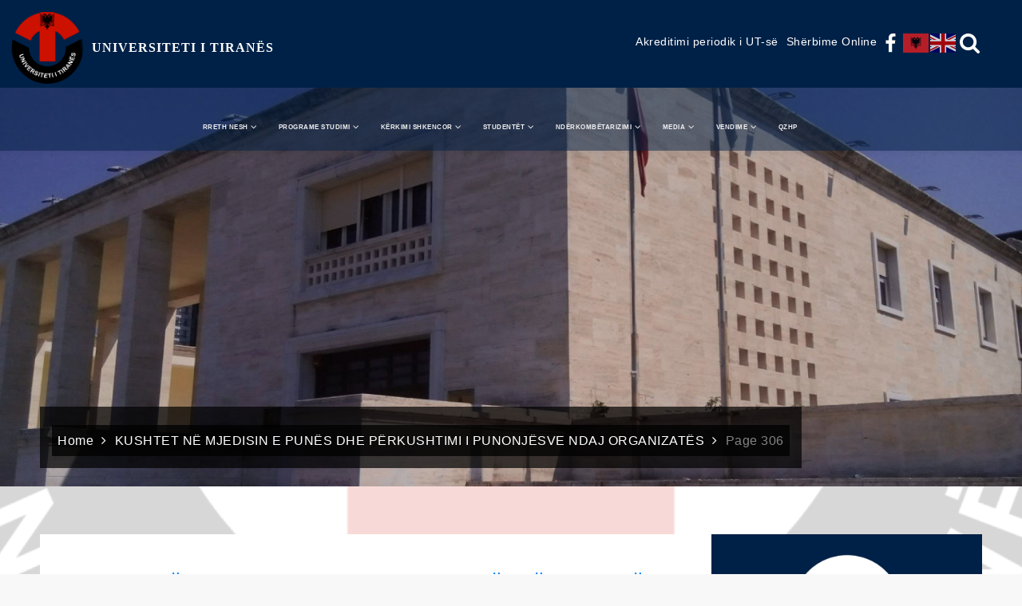

--- FILE ---
content_type: text/html; charset=UTF-8
request_url: https://unitir.edu.al/page/306/?option=com_content&view=article&id=562%3Admfi&catid=101%3Auniversiteti-&Itemid=398&lang=sq
body_size: 69901
content:
<div id="top-menu" style="    max-width: 1920px;
    margin: 0 auto;">
            <svg class="icon icon-up dropdown-icon" aria-hidden="true" role="img"> <use href="#icon-up" xlink:href="#icon-up"></use> </svg><svg class="icon icon-down dropdown-icon" aria-hidden="true" role="img"> <use href="#icon-down" xlink:href="#icon-down"></use> </svg>            

            <div class="wrapper">
             
            
	            		            <div id="top-search" class="social-menu">
	                	<ul>
	                		<li>
                            <div id="search"><form class="is-search-form  is-form-id-896 " action="https://unitir.edu.al/" method="get" role="search">
                            <label><input type="text" name="s" value="" class="is-search-input" placeholder="Kerko..." autocomplete="off"></label>
                            <input type="submit" value="Kerko" class="is-search-submit"></form><div class="is-link-container">
                           </div></div>
	                			
	                			<a href="#" class="search">
	                				<svg class="icon icon-search " aria-hidden="true" role="img"> <use href="#icon-search" xlink:href="#icon-search"></use> </svg>	            				</a>
	                		</li>
	                	</ul>
	                </div>
	            	                <div class="social-menu">
	                    <ul id="menu-social" class="menu"><li id="menu-item-87" class="menu-item menu-item-type-custom menu-item-object-custom menu-item-87">
                        <a href="https://www.facebook.com/Universiteti-i-Tiranes-Faqja-Zyrtare-109920519178721/"><span class="screen-reader-text">
                        </span><svg class="icon icon-facebook " aria-hidden="true" role="img"> <use href="#icon-facebook" xlink:href="#icon-facebook"></use> 
                        </svg></a>
                        </li>
                <li class="menu-item menu-item-type-custom menu-item-object-custom menu-item-10072">
                    <div class="gtranslate_wrapper" id="gt-wrapper-61222255"></div>                </li>
</ul>	                </div><!-- .social-menu -->
                  <div class="dropdown" style="float:right;">		
	<a href="/aksesi-online/" >
    <span style="
    vertical-align: middle;
    font-size: 14px;    padding: 5px;
">Shërbime Online</span></a>

			</div>     
            <div class="dropdown" style="float:right;">		
	<a href="/akreditimi-periodik-i-universitetit-te-tiranes/" >
    <span style="
    vertical-align: middle;
    font-size: 14px;    padding: 5px;
">Akreditimi periodik i UT-së</span></a>
			</div> 
                       
                        
                        </div><!-- .wrapper -->
        </div>


<style>
                        .screen-sq{
    -webkit-clip-path: unset!important; 
    clip-path: unset!important;
}
                        .dropdown a:hover {
    background: #9b0c23!important;
    border: 1px solid white!important;
    padding: 5px!important;
}
.custom-header-content-wrapper .overlay {
    height: 80%!important;
}
.home.page #custom-header {
    margin-bottom: -100px!important;
}

#top-menu ul li {
    float: left;
    list-style: none;
    font-family: 'PT Sans', sans-serif;
    font-weight: 500;
    font-size: 14px;
    color: #fff;
}

.screen-reader-text {
    clip: unset;
    height: 50px;
    width: auto;
}


.social-menu {
    float: right;
}
#masthead{
z-index:3!important;
}

a{
color:white!important;}
#top_bar.top_bar_hide {
overflow: auto!important;
}
#header_social_info {
text-align: right;		
}
@media only screen and (max-width: 850px) and (min-width: 769px){
#header_social_info a {
margin-right: -33px!important;
}
}

@media only screen and (max-width: 979px) and (min-width: 768px){
.wpml-ls-statics-shortcode_actions.wpml-ls.wpml-ls-legacy-list-horizontal ul {
    margin-top: 0px!important;
}}

@media only screen and (max-width: 1310px) and (min-width: 979px){
	.login_button{
    width: 11%!important;
    margin-left: 4%!important;
}

#header_social_info {
	width: 85%!important;
}

	
}

@media only screen and (min-width: 979px){
.wpml-ls-statics-shortcode_actions.wpml-ls.wpml-ls-legacy-list-horizontal ul {
    margin-right: 0em!important;
}}

@media only screen and (min-width: 1311px){
.login_button{
    width: 7%!important;
    margin-left: 5%!important;
}

#header_social_info {
	width: 88%!important;
}

}
@media only screen and (max-width: 767px){
#header_social_info{
	display:none;
}
.login_button{
	text-align: right;
}
}

@media only screen and (min-width: 1080px){
.wpml-ls-statics-shortcode_actions.wpml-ls.wpml-ls-legacy-list-horizontal ul {
    margin-right: 0px!important;
}




}
.wpml-ls-legacy-list-horizontal .wpml-ls-item {
    padding: 0;
    margin: 0;
    list-style-type: none;
    display: inline-block;
}

.fa-userrr{
	vertical-align: middle;
	font-size: 18px;
	color:#696c73;
	padding-top:10px!important;
}

.fa-caret-down {
    vertical-align: middle;
    font-size: 18px;
    color: #696c73;
    padding-top: 10px!important;
}
 

/*
When the 'Your dropdown text' div gets hovered, we change the display property of the dropdown
content in order for it to be shown
*/
.dropdown:hover .dropdown-content {
    display: block;
}

/*
"An element with position: relative; is positioned relative to its normal position"
*/
.dropdown {
    position: relative;
    display: inline-block;
}

/*
"An element with position: absolute; is positioned relative to the nearest positioned ancestor"

In this case, it's positionned relatived to the 'Your dropdown text' div. I then played with the
left and top properties in order to allign it properly
*/
.dropdown-content {
    display: none;
    position: absolute;
    left:0px;
    top:20px;
    background-color: white;
    min-width: 130px;
    padding: 12px 0px;
    z-index: 5;
	border-radius :3px;
	box-shadow: 2px 2px 4px #8080802b;
    border-top: none;
}

.dropdown-content li {
    list-style-type: none;
    overflow: hidden;
}

.dropdown-content li {
    float: left;
}

.dropdown-content li a, .dropdown{
    display: inline-block;
    color: black;
    text-align: center;
    text-decoration: none;
}

.margin-bottom-5 {
  margin-bottom: 5px;
}


.dropdown-item {
    display: block;
    width: 100%;
    padding: .25rem 1.5rem;
    clear: both;
    font-weight: 400;
    color: #8a8d94!important;
    text-align: left !important;
    white-space: nowrap;
    background-color: transparent;
    border: 0;
	font-size: 14px!important;
}

.dropdown-item:hover {
	color: #64AE2E!important;
	
}

</style>








		<!DOCTYPE html>
			<html lang="sq">
			<head>
			<meta charset="UTF-8">
			<meta name="viewport" content="width=device-width, initial-scale=1, maximum-scale=1">
			<link rel="profile" href="https://gmpg.org/xfn/11">
    			<link href="https://fonts.googleapis.com/css2?family=Poppins&display=swap" rel="stylesheet">
			<link rel="stylesheet" href="https://cdnjs.cloudflare.com/ajax/libs/font-awesome/6.5.0/css/all.min.css">
						<meta name='robots' content='index, follow, max-image-preview:large, max-snippet:-1, max-video-preview:-1' />

	<!-- This site is optimized with the Yoast SEO plugin v23.6 - https://yoast.com/wordpress/plugins/seo/ -->
	<title>Blog - Page 306 of 416 - UNIVERSITETI I TIRANËS</title>
	<link rel="canonical" href="https://unitir.edu.al/blog/" />
	<meta property="og:locale" content="sq_AL" />
	<meta property="og:type" content="article" />
	<meta property="og:title" content="Blog - Page 306 of 416 - UNIVERSITETI I TIRANËS" />
	<meta property="og:url" content="https://unitir.edu.al/blog/" />
	<meta property="og:site_name" content="UNIVERSITETI I TIRANËS" />
	<meta property="article:publisher" content="https://www.facebook.com/profile.php?id=100070420922582&amp;mibextid=LQQJ4d" />
	<meta property="og:image" content="https://unitir.edu.al/wp-content/uploads/2024/10/University_of_Tirana_logo.svg_.png" />
	<meta property="og:image:width" content="1024" />
	<meta property="og:image:height" content="1024" />
	<meta property="og:image:type" content="image/png" />
	<meta name="twitter:card" content="summary_large_image" />
	<script type="application/ld+json" class="yoast-schema-graph">{"@context":"https://schema.org","@graph":[{"@type":["WebPage","CollectionPage"],"@id":"https://unitir.edu.al/blog/","url":"https://unitir.edu.al/blog/","name":"Blog - Page 306 of 416 - UNIVERSITETI I TIRANËS","isPartOf":{"@id":"https://unitir.edu.al/#website"},"datePublished":"2018-08-08T17:47:24+00:00","dateModified":"2018-08-08T17:47:24+00:00","inLanguage":"sq"},{"@type":"WebSite","@id":"https://unitir.edu.al/#website","url":"https://unitir.edu.al/","name":"UNIVERSITETI I TIRANËS","description":"","publisher":{"@id":"https://unitir.edu.al/#organization"},"alternateName":"UNIVERSITETI I TIRANËS","potentialAction":[{"@type":"SearchAction","target":{"@type":"EntryPoint","urlTemplate":"https://unitir.edu.al/?s={search_term_string}"},"query-input":{"@type":"PropertyValueSpecification","valueRequired":true,"valueName":"search_term_string"}}],"inLanguage":"sq"},{"@type":"Organization","@id":"https://unitir.edu.al/#organization","name":"UNIVERSITETI I TIRANËS","alternateName":"UNIVERSITETI I TIRANËS","url":"https://unitir.edu.al/","logo":{"@type":"ImageObject","inLanguage":"sq","@id":"https://unitir.edu.al/#/schema/logo/image/","url":"https://unitir.edu.al/wp-content/uploads/2024/10/University_of_Tirana_logo.svg_.png","contentUrl":"https://unitir.edu.al/wp-content/uploads/2024/10/University_of_Tirana_logo.svg_.png","width":1024,"height":1024,"caption":"UNIVERSITETI I TIRANËS"},"image":{"@id":"https://unitir.edu.al/#/schema/logo/image/"},"sameAs":["https://www.facebook.com/profile.php?id=100070420922582&mibextid=LQQJ4d","https://www.instagram.com/universiteti_tiranes?igsh=NWsxdHJrbWVkaTA5"]}]}</script>
	<!-- / Yoast SEO plugin. -->


<link rel='dns-prefetch' href='//ajax.googleapis.com' />
<link rel='dns-prefetch' href='//unpkg.com' />
<link rel='dns-prefetch' href='//fonts.googleapis.com' />
<link href='https://fonts.gstatic.com' crossorigin rel='preconnect' />
<link rel="alternate" type="application/rss+xml" title="UNIVERSITETI I TIRANËS &raquo; Prurje" href="https://unitir.edu.al/feed/" />
<link rel="alternate" type="application/rss+xml" title="UNIVERSITETI I TIRANËS &raquo; Prurje për Komentet" href="https://unitir.edu.al/comments/feed/" />
<link rel='stylesheet' id='wp-block-library-css' href='https://unitir.edu.al/wp-includes/css/dist/block-library/style.min.css?ver=6.6.4' type='text/css' media='all' />
<link rel='stylesheet' id='gutenberg-pdfjs-css' href='https://unitir.edu.al/wp-content/plugins/pdfjs-viewer-shortcode/inc/../blocks/dist/style.css?ver=2.2.3' type='text/css' media='all' />
<style id='classic-theme-styles-inline-css' type='text/css'>
/*! This file is auto-generated */
.wp-block-button__link{color:#fff;background-color:#32373c;border-radius:9999px;box-shadow:none;text-decoration:none;padding:calc(.667em + 2px) calc(1.333em + 2px);font-size:1.125em}.wp-block-file__button{background:#32373c;color:#fff;text-decoration:none}
</style>
<style id='global-styles-inline-css' type='text/css'>
:root{--wp--preset--aspect-ratio--square: 1;--wp--preset--aspect-ratio--4-3: 4/3;--wp--preset--aspect-ratio--3-4: 3/4;--wp--preset--aspect-ratio--3-2: 3/2;--wp--preset--aspect-ratio--2-3: 2/3;--wp--preset--aspect-ratio--16-9: 16/9;--wp--preset--aspect-ratio--9-16: 9/16;--wp--preset--color--black: #000000;--wp--preset--color--cyan-bluish-gray: #abb8c3;--wp--preset--color--white: #ffffff;--wp--preset--color--pale-pink: #f78da7;--wp--preset--color--vivid-red: #cf2e2e;--wp--preset--color--luminous-vivid-orange: #ff6900;--wp--preset--color--luminous-vivid-amber: #fcb900;--wp--preset--color--light-green-cyan: #7bdcb5;--wp--preset--color--vivid-green-cyan: #00d084;--wp--preset--color--pale-cyan-blue: #8ed1fc;--wp--preset--color--vivid-cyan-blue: #0693e3;--wp--preset--color--vivid-purple: #9b51e0;--wp--preset--gradient--vivid-cyan-blue-to-vivid-purple: linear-gradient(135deg,rgba(6,147,227,1) 0%,rgb(155,81,224) 100%);--wp--preset--gradient--light-green-cyan-to-vivid-green-cyan: linear-gradient(135deg,rgb(122,220,180) 0%,rgb(0,208,130) 100%);--wp--preset--gradient--luminous-vivid-amber-to-luminous-vivid-orange: linear-gradient(135deg,rgba(252,185,0,1) 0%,rgba(255,105,0,1) 100%);--wp--preset--gradient--luminous-vivid-orange-to-vivid-red: linear-gradient(135deg,rgba(255,105,0,1) 0%,rgb(207,46,46) 100%);--wp--preset--gradient--very-light-gray-to-cyan-bluish-gray: linear-gradient(135deg,rgb(238,238,238) 0%,rgb(169,184,195) 100%);--wp--preset--gradient--cool-to-warm-spectrum: linear-gradient(135deg,rgb(74,234,220) 0%,rgb(151,120,209) 20%,rgb(207,42,186) 40%,rgb(238,44,130) 60%,rgb(251,105,98) 80%,rgb(254,248,76) 100%);--wp--preset--gradient--blush-light-purple: linear-gradient(135deg,rgb(255,206,236) 0%,rgb(152,150,240) 100%);--wp--preset--gradient--blush-bordeaux: linear-gradient(135deg,rgb(254,205,165) 0%,rgb(254,45,45) 50%,rgb(107,0,62) 100%);--wp--preset--gradient--luminous-dusk: linear-gradient(135deg,rgb(255,203,112) 0%,rgb(199,81,192) 50%,rgb(65,88,208) 100%);--wp--preset--gradient--pale-ocean: linear-gradient(135deg,rgb(255,245,203) 0%,rgb(182,227,212) 50%,rgb(51,167,181) 100%);--wp--preset--gradient--electric-grass: linear-gradient(135deg,rgb(202,248,128) 0%,rgb(113,206,126) 100%);--wp--preset--gradient--midnight: linear-gradient(135deg,rgb(2,3,129) 0%,rgb(40,116,252) 100%);--wp--preset--font-size--small: 13px;--wp--preset--font-size--medium: 20px;--wp--preset--font-size--large: 36px;--wp--preset--font-size--x-large: 42px;--wp--preset--spacing--20: 0.44rem;--wp--preset--spacing--30: 0.67rem;--wp--preset--spacing--40: 1rem;--wp--preset--spacing--50: 1.5rem;--wp--preset--spacing--60: 2.25rem;--wp--preset--spacing--70: 3.38rem;--wp--preset--spacing--80: 5.06rem;--wp--preset--shadow--natural: 6px 6px 9px rgba(0, 0, 0, 0.2);--wp--preset--shadow--deep: 12px 12px 50px rgba(0, 0, 0, 0.4);--wp--preset--shadow--sharp: 6px 6px 0px rgba(0, 0, 0, 0.2);--wp--preset--shadow--outlined: 6px 6px 0px -3px rgba(255, 255, 255, 1), 6px 6px rgba(0, 0, 0, 1);--wp--preset--shadow--crisp: 6px 6px 0px rgba(0, 0, 0, 1);}:where(.is-layout-flex){gap: 0.5em;}:where(.is-layout-grid){gap: 0.5em;}body .is-layout-flex{display: flex;}.is-layout-flex{flex-wrap: wrap;align-items: center;}.is-layout-flex > :is(*, div){margin: 0;}body .is-layout-grid{display: grid;}.is-layout-grid > :is(*, div){margin: 0;}:where(.wp-block-columns.is-layout-flex){gap: 2em;}:where(.wp-block-columns.is-layout-grid){gap: 2em;}:where(.wp-block-post-template.is-layout-flex){gap: 1.25em;}:where(.wp-block-post-template.is-layout-grid){gap: 1.25em;}.has-black-color{color: var(--wp--preset--color--black) !important;}.has-cyan-bluish-gray-color{color: var(--wp--preset--color--cyan-bluish-gray) !important;}.has-white-color{color: var(--wp--preset--color--white) !important;}.has-pale-pink-color{color: var(--wp--preset--color--pale-pink) !important;}.has-vivid-red-color{color: var(--wp--preset--color--vivid-red) !important;}.has-luminous-vivid-orange-color{color: var(--wp--preset--color--luminous-vivid-orange) !important;}.has-luminous-vivid-amber-color{color: var(--wp--preset--color--luminous-vivid-amber) !important;}.has-light-green-cyan-color{color: var(--wp--preset--color--light-green-cyan) !important;}.has-vivid-green-cyan-color{color: var(--wp--preset--color--vivid-green-cyan) !important;}.has-pale-cyan-blue-color{color: var(--wp--preset--color--pale-cyan-blue) !important;}.has-vivid-cyan-blue-color{color: var(--wp--preset--color--vivid-cyan-blue) !important;}.has-vivid-purple-color{color: var(--wp--preset--color--vivid-purple) !important;}.has-black-background-color{background-color: var(--wp--preset--color--black) !important;}.has-cyan-bluish-gray-background-color{background-color: var(--wp--preset--color--cyan-bluish-gray) !important;}.has-white-background-color{background-color: var(--wp--preset--color--white) !important;}.has-pale-pink-background-color{background-color: var(--wp--preset--color--pale-pink) !important;}.has-vivid-red-background-color{background-color: var(--wp--preset--color--vivid-red) !important;}.has-luminous-vivid-orange-background-color{background-color: var(--wp--preset--color--luminous-vivid-orange) !important;}.has-luminous-vivid-amber-background-color{background-color: var(--wp--preset--color--luminous-vivid-amber) !important;}.has-light-green-cyan-background-color{background-color: var(--wp--preset--color--light-green-cyan) !important;}.has-vivid-green-cyan-background-color{background-color: var(--wp--preset--color--vivid-green-cyan) !important;}.has-pale-cyan-blue-background-color{background-color: var(--wp--preset--color--pale-cyan-blue) !important;}.has-vivid-cyan-blue-background-color{background-color: var(--wp--preset--color--vivid-cyan-blue) !important;}.has-vivid-purple-background-color{background-color: var(--wp--preset--color--vivid-purple) !important;}.has-black-border-color{border-color: var(--wp--preset--color--black) !important;}.has-cyan-bluish-gray-border-color{border-color: var(--wp--preset--color--cyan-bluish-gray) !important;}.has-white-border-color{border-color: var(--wp--preset--color--white) !important;}.has-pale-pink-border-color{border-color: var(--wp--preset--color--pale-pink) !important;}.has-vivid-red-border-color{border-color: var(--wp--preset--color--vivid-red) !important;}.has-luminous-vivid-orange-border-color{border-color: var(--wp--preset--color--luminous-vivid-orange) !important;}.has-luminous-vivid-amber-border-color{border-color: var(--wp--preset--color--luminous-vivid-amber) !important;}.has-light-green-cyan-border-color{border-color: var(--wp--preset--color--light-green-cyan) !important;}.has-vivid-green-cyan-border-color{border-color: var(--wp--preset--color--vivid-green-cyan) !important;}.has-pale-cyan-blue-border-color{border-color: var(--wp--preset--color--pale-cyan-blue) !important;}.has-vivid-cyan-blue-border-color{border-color: var(--wp--preset--color--vivid-cyan-blue) !important;}.has-vivid-purple-border-color{border-color: var(--wp--preset--color--vivid-purple) !important;}.has-vivid-cyan-blue-to-vivid-purple-gradient-background{background: var(--wp--preset--gradient--vivid-cyan-blue-to-vivid-purple) !important;}.has-light-green-cyan-to-vivid-green-cyan-gradient-background{background: var(--wp--preset--gradient--light-green-cyan-to-vivid-green-cyan) !important;}.has-luminous-vivid-amber-to-luminous-vivid-orange-gradient-background{background: var(--wp--preset--gradient--luminous-vivid-amber-to-luminous-vivid-orange) !important;}.has-luminous-vivid-orange-to-vivid-red-gradient-background{background: var(--wp--preset--gradient--luminous-vivid-orange-to-vivid-red) !important;}.has-very-light-gray-to-cyan-bluish-gray-gradient-background{background: var(--wp--preset--gradient--very-light-gray-to-cyan-bluish-gray) !important;}.has-cool-to-warm-spectrum-gradient-background{background: var(--wp--preset--gradient--cool-to-warm-spectrum) !important;}.has-blush-light-purple-gradient-background{background: var(--wp--preset--gradient--blush-light-purple) !important;}.has-blush-bordeaux-gradient-background{background: var(--wp--preset--gradient--blush-bordeaux) !important;}.has-luminous-dusk-gradient-background{background: var(--wp--preset--gradient--luminous-dusk) !important;}.has-pale-ocean-gradient-background{background: var(--wp--preset--gradient--pale-ocean) !important;}.has-electric-grass-gradient-background{background: var(--wp--preset--gradient--electric-grass) !important;}.has-midnight-gradient-background{background: var(--wp--preset--gradient--midnight) !important;}.has-small-font-size{font-size: var(--wp--preset--font-size--small) !important;}.has-medium-font-size{font-size: var(--wp--preset--font-size--medium) !important;}.has-large-font-size{font-size: var(--wp--preset--font-size--large) !important;}.has-x-large-font-size{font-size: var(--wp--preset--font-size--x-large) !important;}
:where(.wp-block-post-template.is-layout-flex){gap: 1.25em;}:where(.wp-block-post-template.is-layout-grid){gap: 1.25em;}
:where(.wp-block-columns.is-layout-flex){gap: 2em;}:where(.wp-block-columns.is-layout-grid){gap: 2em;}
:root :where(.wp-block-pullquote){font-size: 1.5em;line-height: 1.6;}
</style>
<link rel='stylesheet' id='email-subscribers-css' href='https://unitir.edu.al/wp-content/plugins/email-subscribers/lite/public/css/email-subscribers-public.css?ver=5.9.11' type='text/css' media='all' />
<link rel='stylesheet' id='wpsm_ac-font-awesome-front-css' href='https://unitir.edu.al/wp-content/plugins/responsive-accordion-and-collapse/css/font-awesome/css/font-awesome.min.css?ver=6.6.4' type='text/css' media='all' />
<link rel='stylesheet' id='wpsm_ac_bootstrap-front-css' href='https://unitir.edu.al/wp-content/plugins/responsive-accordion-and-collapse/css/bootstrap-front.css?ver=6.6.4' type='text/css' media='all' />
<link rel='stylesheet' id='hamburger.css-css' href='https://unitir.edu.al/wp-content/plugins/wp-responsive-menu/assets/css/wpr-hamburger.css?ver=3.2.1' type='text/css' media='all' />
<link rel='stylesheet' id='wprmenu.css-css' href='https://unitir.edu.al/wp-content/plugins/wp-responsive-menu/assets/css/wprmenu.css?ver=3.2.1' type='text/css' media='all' />
<style id='wprmenu.css-inline-css' type='text/css'>
@media only screen and ( max-width: 1024px ) {html body div.wprm-wrapper {overflow: scroll;}html body div.wprm-overlay{ background: rgb(0,0,0) }#wprmenu_bar {background-image: url();background-size: cover ;background-repeat: repeat;}#wprmenu_bar {background-color: #9b0c23;}html body div#mg-wprm-wrap .wpr_submit .icon.icon-search {color: #ffffff;}#wprmenu_bar .menu_title,#wprmenu_bar .wprmenu_icon_menu,#wprmenu_bar .menu_title a {color: #ffffff;}#wprmenu_bar .menu_title a {font-size: 20px;font-weight: normal;}#mg-wprm-wrap li.menu-item a {font-size: 15px;text-transform: uppercase;font-weight: normal;}#mg-wprm-wrap li.menu-item-has-children ul.sub-menu a {font-size: 15px;text-transform: uppercase;font-weight: normal;}#mg-wprm-wrap li.current-menu-item > a {background: #9b0c23;}#mg-wprm-wrap li.current-menu-item > a,#mg-wprm-wrap li.current-menu-item span.wprmenu_icon{color: #ffffff !important;}#mg-wprm-wrap {background-color: #9b0c23;}.cbp-spmenu-push-toright,.cbp-spmenu-push-toright .mm-slideout {left: 80% ;}.cbp-spmenu-push-toleft {left: -80% ;}#mg-wprm-wrap.cbp-spmenu-right,#mg-wprm-wrap.cbp-spmenu-left,#mg-wprm-wrap.cbp-spmenu-right.custom,#mg-wprm-wrap.cbp-spmenu-left.custom,.cbp-spmenu-vertical {width: 80%;max-width: 400px;}#mg-wprm-wrap ul#wprmenu_menu_ul li.menu-item a,div#mg-wprm-wrap ul li span.wprmenu_icon {color: #ffffff;}#mg-wprm-wrap ul#wprmenu_menu_ul li.menu-item:valid ~ a{color: #ffffff;}#mg-wprm-wrap ul#wprmenu_menu_ul li.menu-item a:hover {background: #9b0c23;color: #ffffff !important;}div#mg-wprm-wrap ul>li:hover>span.wprmenu_icon {color: #ffffff !important;}.wprmenu_bar .hamburger-inner,.wprmenu_bar .hamburger-inner::before,.wprmenu_bar .hamburger-inner::after {background: #ffffff;}.wprmenu_bar .hamburger:hover .hamburger-inner,.wprmenu_bar .hamburger:hover .hamburger-inner::before,.wprmenu_bar .hamburger:hover .hamburger-inner::after {background: #ffffff;}#wprmenu_menu.left {width:80%;left: -80%;right: auto;}#wprmenu_menu.right {width:80%;right: -80%;left: auto;}.wprmenu_bar .hamburger {float: right;}.wprmenu_bar #custom_menu_icon.hamburger {top: px;right: 0px;float: right;background-color: #cccccc;}html body div#wprmenu_bar {height : 42px;}#mg-wprm-wrap.cbp-spmenu-left,#mg-wprm-wrap.cbp-spmenu-right,#mg-widgetmenu-wrap.cbp-spmenu-widget-left,#mg-widgetmenu-wrap.cbp-spmenu-widget-right {top: 42px !important;}.wpr_custom_menu #custom_menu_icon {display: block;}html { padding-top: 42px !important; }#wprmenu_bar,#mg-wprm-wrap { display: block; }div#wpadminbar { position: fixed; }}
</style>
<link rel='stylesheet' id='wpr_icons-css' href='https://unitir.edu.al/wp-content/plugins/wp-responsive-menu/inc/assets/icons/wpr-icons.css?ver=3.2.1' type='text/css' media='all' />
<link rel='stylesheet' id='ivory-search-styles-css' href='https://unitir.edu.al/wp-content/plugins/add-search-to-menu/public/css/ivory-search.min.css?ver=5.5.12' type='text/css' media='all' />
<link rel='stylesheet' id='uni-education-fonts-css' href='https://fonts.googleapis.com/css?family=PT+Serif%3A200%2C300%2C400%2C500%2C600%2C700%7CPT+Sans%3A200%2C300%2C400%2C500%2C600%2C700&#038;subset=latin%2Clatin-ext' type='text/css' media='all' />
<link rel='stylesheet' id='jquery-slick-css' href='https://unitir.edu.al/wp-content/themes/uni-education/assets/css/slick.min.css?ver=6.6.4' type='text/css' media='all' />
<link rel='stylesheet' id='jquery-slick-theme-css' href='https://unitir.edu.al/wp-content/themes/uni-education/assets/css/slick-theme.min.css?ver=6.6.4' type='text/css' media='all' />
<link rel='stylesheet' id='font-awesome-css' href='https://unitir.edu.al/wp-content/themes/uni-education/assets/css/font-awesome.min.css?ver=6.6.4' type='text/css' media='all' />
<link rel='stylesheet' id='uni-education-style-css' href='https://unitir.edu.al/wp-content/themes/uni-education/style.css?ver=6.6.4' type='text/css' media='all' />
<link rel='stylesheet' id='pscrollbar-css' href='https://unitir.edu.al/wp-content/plugins/quadmenu/assets/frontend/pscrollbar/perfect-scrollbar.min.css?ver=3.2.9' type='text/css' media='all' />
<link rel='stylesheet' id='owlcarousel-css' href='https://unitir.edu.al/wp-content/plugins/quadmenu/assets/frontend/owlcarousel/owl.carousel.min.css?ver=3.2.9' type='text/css' media='all' />
<link rel='stylesheet' id='quadmenu-normalize-css' href='https://unitir.edu.al/wp-content/plugins/quadmenu/assets/frontend/css/quadmenu-normalize.css?ver=3.2.9' type='text/css' media='all' />
<link rel='stylesheet' id='quadmenu-widgets-css' href='https://unitir.edu.al/wp-content/uploads/uni-education/quadmenu-widgets.css?ver=1742992293' type='text/css' media='all' />
<link rel='stylesheet' id='quadmenu-css' href='https://unitir.edu.al/wp-content/plugins/quadmenu/build/frontend/style.css?ver=3.2.9' type='text/css' media='all' />
<link rel='stylesheet' id='quadmenu-locations-css' href='https://unitir.edu.al/wp-content/uploads/uni-education/quadmenu-locations.css?ver=1742992292' type='text/css' media='all' />
<link rel='stylesheet' id='dashicons-css' href='https://unitir.edu.al/wp-includes/css/dashicons.min.css?ver=6.6.4' type='text/css' media='all' />
<link rel='stylesheet' id='tablepress-default-css' href='https://unitir.edu.al/wp-content/plugins/tablepress/css/build/default.css?ver=3.2.5' type='text/css' media='all' />
<script type="text/javascript" src="https://ajax.googleapis.com/ajax/libs/jquery/1.11.3/jquery.min.js?ver=1.11.3" id="jquery-js"></script>
<script type="text/javascript" src="https://unitir.edu.al/wp-content/plugins/wp-responsive-menu/assets/js/modernizr.custom.js?ver=3.2.1" id="modernizr-js"></script>
<script type="text/javascript" src="https://unitir.edu.al/wp-content/plugins/wp-responsive-menu/assets/js/touchSwipe.js?ver=3.2.1" id="touchSwipe-js"></script>
<script type="text/javascript" id="wprmenu.js-js-extra">
/* <![CDATA[ */
var wprmenu = {"zooming":"","from_width":"1024","push_width":"400","menu_width":"80","parent_click":"yes","swipe":"","enable_overlay":"1","wprmenuDemoId":""};
/* ]]> */
</script>
<script type="text/javascript" src="https://unitir.edu.al/wp-content/plugins/wp-responsive-menu/assets/js/wprmenu.js?ver=3.2.1" id="wprmenu.js-js"></script>
<!--[if lt IE 9]>
<script type="text/javascript" src="https://unitir.edu.al/wp-content/themes/uni-education/assets/js/html5.min.js?ver=3.7.3" id="html5-js"></script>
<![endif]-->
<link rel="https://api.w.org/" href="https://unitir.edu.al/wp-json/" /><link rel="EditURI" type="application/rsd+xml" title="RSD" href="https://unitir.edu.al/xmlrpc.php?rsd" />
<meta name="generator" content="WordPress 6.6.4" />
<!-- start Simple Custom CSS and JS -->
<style type="text/css">
.rectors-list {
    margin-top: 20px;
}

.rectors-item {
    padding: 12px 0;
    border-bottom: 1px solid #ddd;
}

.rectors-item h3 a {
    color: #003472;
    font-weight: 600;
    text-decoration: none;
}

.rectors-item h3 a:hover {
    color: #1a73e8;
    text-decoration: underline;
}

.rectors-item p {
    color: #555;
    font-size: 14px;
}
</style>
<!-- end Simple Custom CSS and JS -->
<!-- start Simple Custom CSS and JS -->
<style type="text/css">
/* ========================================
   FAQ STYLES - Universiteti i Tiranës
   ======================================== */

.faq-container {
  max-width: 1200px;
  margin: 0 auto;
  padding: 40px 20px;
  font-family: -apple-system, BlinkMacSystemFont, 'Segoe UI', Roboto, Oxygen, Ubuntu, Cantarell, sans-serif;
}

/* Intro Section */
.faq-intro {
  text-align: center;
  margin-bottom: 50px;
}

.faq-intro h1 {
  font-size: 2.5rem;
  color: #1a1a1a;
  margin-bottom: 15px;
  font-weight: 700;
}

.faq-intro p {
  font-size: 1.1rem;
  color: #666;
  max-width: 600px;
  margin: 0 auto;
}

/* Category Sections */
.faq-category {
  margin-bottom: 40px;
  background: #fff;
  border-radius: 12px;
  padding: 30px;
  box-shadow: 0 2px 8px rgba(0,0,0,0.08);
}

.category-title {
  font-size: 1.8rem;
  color: #2c3e50;
  margin-bottom: 25px;
  padding-bottom: 15px;
  border-bottom: 3px solid #3498db;
  font-weight: 600;
}

/* FAQ Items */
.faq-item {
  margin-bottom: 15px;
  border: 1px solid #e0e0e0;
  border-radius: 8px;
  overflow: hidden;
  transition: all 0.3s ease;
}

.faq-item:hover {
  border-color: #002147;
  box-shadow: 0 2px 8px rgba(52, 152, 219, 0.15);
}

/* Question Button */
.faq-question {
  width: 100%;
  background: #f8f9fa;
  border: none;
  padding: 18px 20px;
  text-align: left;
  font-size: 1.05rem;
  font-weight: 600;
  color: #2c3e50;
  cursor: pointer;
  display: flex;
  justify-content: space-between;
  align-items: center;
  transition: all 0.3s ease;
}

.faq-question:hover {
  background: #eff6ff;
  color: #002147;
}

.faq-item.active .faq-question {
  background: #002147;
  color: #fff;
}

/* Icon */
.faq-icon {
  font-size: 1.5rem;
  font-weight: 700;
  transition: transform 0.3s ease;
  flex-shrink: 0;
  margin-left: 15px;
}

.faq-item.active .faq-icon {
  transform: rotate(45deg);
}

/* Answer Content */
.faq-answer {
  max-height: 0;
  overflow: hidden;
  transition: max-height 0.4s ease, padding 0.4s ease;
  background: #fff;
}

.faq-item.active .faq-answer {
  max-height: 2000px;
  padding: 20px;
  border-top: 1px solid #e0e0e0;
}

.faq-answer p {
  margin-bottom: 15px;
  line-height: 1.7;
  color: #444;
}

.faq-answer ul, .faq-answer ol {
  margin: 15px 0 15px 20px;
  line-height: 1.8;
  color: #444;
}

.faq-answer li {
  margin-bottom: 10px;
}

.faq-answer strong {
  color: #2c3e50;
  font-weight: 600;
}

.faq-answer em {
  color: #7f8c8d;
  font-style: italic;
}

.faq-answer a {
  color: #3498db;
  text-decoration: none;
  font-weight: 500;
  transition: color 0.2s ease;
}

.faq-answer a:hover {
  color: #2980b9;
  text-decoration: underline;
}

/* Footer */
.faq-footer {
  text-align: center;
  margin-top: 60px;
  padding: 40px;
  background: linear-gradient(135deg, #667eea 0%, #764ba2 100%);
  border-radius: 12px;
  color: #fff;
}

.faq-footer p {
  margin: 10px 0;
  font-size: 1.1rem;
}

.faq-footer strong {
  font-size: 1.3rem;
  display: block;
  margin-bottom: 10px;
}

.faq-footer a {
  color: #fff;
  text-decoration: underline;
  font-weight: 600;
}

.faq-footer a:hover {
  opacity: 0.9;
}

/* Responsive Design */
@media (max-width: 768px) {
  .faq-intro h1 {
    font-size: 2rem;
  }
  
  .faq-intro p {
    font-size: 1rem;
  }
  
  .category-title {
    font-size: 1.5rem;
  }
  
  .faq-question {
    font-size: 0.95rem;
    padding: 15px;
  }
  
  .faq-category {
    padding: 20px 15px;
  }
  
  .faq-item.active .faq-answer {
    padding: 15px;
  }
}

@media (max-width: 480px) {
  .faq-container {
    padding: 20px 10px;
  }
  
  .faq-intro h1 {
    font-size: 1.75rem;
  }
  
  .category-title {
    font-size: 1.3rem;
  }
  
  .faq-question {
    font-size: 0.9rem;
  }
}

/* Smooth Scrolling */
html {
  scroll-behavior: smooth;
}

/* Print Styles */
@media print {
  .faq-question {
    background: #fff !important;
    color: #000 !important;
  }
  
  .faq-answer {
    max-height: none !important;
    padding: 15px !important;
  }
  
  .faq-icon {
    display: none;
  }
}

/* ========================================
   FAQ JAVASCRIPT - Accordion Functionality
   ======================================== */</style>
<!-- end Simple Custom CSS and JS -->
<!-- start Simple Custom CSS and JS -->
<style type="text/css">
/* Desktop styles */
.section-titleslogan{
	background-color: white;
    border-top: 2px solid #002147;
    color: #002147 !important;
    font-family: "Poppins";
    font-size: 42px;
    font-weight: 600;
padding: 40px;
	margin-top: -25px;
}
.ticker-wrapper {
  width: 100%;
  overflow: hidden; /* hide overflowing text */
}

.ticker {
  display: flex;
  width: max-content; /* content width */
  animation: scroll-left 25s linear infinite;
}

.ticker span {
  color: #002147 !important;
    font-family: "Poppins";
    font-size: 42px;
}

/* Show only 1 span at a time on desktop */
@media (min-width: 481px) {
  .ticker span:not(:first-child) {
    display: none;
  }
	.ticker {
    animation: none; /* stop scrolling on desktop */
	margin: auto;
  }
}

/* Mobile only: max-width 480px */
@media (max-width: 480px) {
	.section-titleslogan{
		padding:15px;
	}
  .ticker-wrapper {
    width: 100%;
    overflow: hidden; /* hide overflow */
  }

  .ticker {
    display: flex;
    width: max-content; /* fits content width */
    animation: scroll-left 25s linear infinite;
  }

  .ticker span {
    white-space: nowrap;
    padding-right: 1em; /* space between phrases */
    font-size: 24px; 
    font-weight: 600;
  }

  @keyframes scroll-left {
    0% {
      transform: translateX(0);
    }
    100% {
      transform: translateX(-50%);
    }
  }
}
</style>
<!-- end Simple Custom CSS and JS -->
<!-- start Simple Custom CSS and JS -->
<style type="text/css">
.courses-slideshow-container {
    width: 100%;
    overflow: hidden;
    padding: 20px 0;
    position: relative;
	
    /* Enable horizontal gestures while allowing vertical scroll */
    touch-action: pan-y;
    -ms-touch-action: pan-y;

    /* Control spacing and counts via CSS variables */
    --gap: 20px;
    --slides-desktop: 6;
    --slides-1200: 4;
    --slides-mobile: 3;

    /* Current slides value; media queries below adjust this */
    --slides: var(--slides-desktop);
	margin-top:50px;
}


.courses-slideshow-wrapper {
    overflow: hidden;
}

/* Track: let JS animation handle transform; avoid any CSS transitions on it */
.courses-slideshow-track {
    display: flex;
    gap: var(--gap);
    will-change: transform;

    /* Touch support (non-visual) */
    touch-action: pan-y;
    -ms-touch-action: pan-y;
    user-select: none;
    -webkit-user-select: none;
    -ms-user-select: none;
}

/* Slides: compute flex-basis with gap so the two halves are identical */
.course-slide {
    flex: 0 0 calc((100% - (var(--gap) * (var(--slides) - 1))) / var(--slides));
    box-sizing: border-box;
}

/* Responsive counts using variables (keeps 3 on mobile, no forced 1-slide rule) */
@media (max-width: 1200px) {
    .courses-slideshow-container {
        --slides: var(--slides-1200);
    }
}

@media (max-width: 768px) {
    .courses-slideshow-container {
        --slides: var(--slides-mobile);
    }
}

/* Course item styling */
.course-item {
    background: #fff;
    border-radius: 8px;
    box-shadow: 0 2px 10px rgba(0,0,0,0.1);
    overflow: hidden;
    height: 100%;
    display: flex;
    flex-direction: column;
    transition: transform 0.3s ease, box-shadow 0.3s ease;
}

.course-item:hover {
   
    box-shadow: 0 5px 20px rgba(0,0,0,0.15);
}

.course-image {
    overflow: hidden;
    height: 200px;
}

.course-image img {
    width: 100%;
    height: 100%;
    object-fit: cover;
    transition: transform 0.3s ease;
    max-width: 500px;
    margin: 0;
}

.course-item:hover .course-image img {
    transform: scale(1.1);
}

.placeholder-image {
    width: 100%;
    height: 100%;
    background: #e9ecef;
    display: flex;
    align-items: center;
    justify-content: center;
    color: #6c757d;
}

.course-content {
    padding: 15px;
    flex: 1;
}

.course-title {
    margin: 0 0 10px 0;
    font-size: 18px;
}

.course-title a {
    color: #333;
    text-decoration: none;
}

.course-title a:hover {
    color: #007cba;
}

.course-excerpt {
    margin: 0;
    font-size: 14px;
    color: #666;
    line-height: 1.5;
}

/* Small screen tweaks */
@media (max-width: 480px) {
    .course-title {
        font-size: 14px;
		margin: 5px 0 5px 0;
    }
	.course-content{
		padding:7px;
	}
    .course-image {
        height: 175px;
		width:250px;
    }
	.courses-slideshow-container {
		margin-top:0;
	}
	
}

/* Keyframes compatible with the JS approach (uses --offset and loops -50%) */
@keyframes scroll-left {
    0%   { transform: translateX(calc(var(--offset, 0px) + 0%)); }
    100% { transform: translateX(calc(var(--offset, 0px) - 50%)); }
}</style>
<!-- end Simple Custom CSS and JS -->
<!-- start Simple Custom CSS and JS -->
<style type="text/css">
/* Add your CSS code here.

For example:
.example {
    color: red;
}

For brushing up on your CSS knowledge, check out http://www.w3schools.com/css/css_syntax.asp

End of comment */ 

/* Embla Carousel - Show 3 posts at a time */
.embla {
  margin: 20px 0;
  max-width: 100%;
  overflow: hidden;
  padding: 20px 180px;
  position: relative; /* Needed for absolute controls */
}

.embla__viewport {
  overflow: hidden;
  width: 100%;
}

.embla__container {
  display: flex;
  backface-visibility: hidden;
  touch-action: pan-y;
  gap: 21px;
}
.karoseltitull {
  display: flex;
  justify-content: center;
  font-weight: 600;
  font-size: 50px;
  margin-top: 100px;
}


.embla__slide {
  flex: 0 0 calc(33.333% - 14px); /* 3 posts per row with gap */
  min-width: 0;
}

.post-slide {
  background: #fff;
  border: 1px solid #ddd;
  border-radius: 8px;
  padding: 15px;
  box-shadow: 0 2px 6px rgba(0,0,0,0.1);
  display: flex;
  flex-direction: column;
  height: 100%;
  text-align: left;
  transition: transform 0.3s, box-shadow 0.3s;
}

.post-slide:hover {
  transform: translateY(-5px);
  box-shadow: 0 4px 12px rgba(0,0,0,0.15);

}

/* Post image */
.post-slide img {
  width: 100%;
  height: 260px;
  object-fit: cover;
  border-radius: 5px;
 max-width: 500px !important;
    display: block;
    margin: 3px 0 3px !important;
}

/* Post title */
.post-slide .entry-title {
  margin: 0 0 10px 0;
  flex-shrink: 0;
}

.post-slide .entry-title a {
  font-size: 18px;
  font-weight: 700;
  color: #9b0c23;
  display: -webkit-box;
  -webkit-line-clamp: 2;
  -webkit-box-orient: vertical;
  overflow: hidden;
  text-overflow: ellipsis;
  text-decoration: none;
  line-height: 1.4;
}

.post-slide .entry-title a:hover {
  color: #0056b3;
  text-decoration: underline;
}

/* Post excerpt */
.post-slide .entry-summary {
  font-size: 14px;
  color: #555;
  text-align: left;
  flex-grow: 1;
  display: -webkit-box;
  -webkit-line-clamp: 3;
  -webkit-box-orient: vertical;
  overflow: hidden;
  text-overflow: ellipsis;
  margin-bottom: 12px;
  line-height: 1.6;
}

/* Read More button */
.post-slide .read-more {
  display: inline-block;
  color: #fff;
  text-decoration: none;
  padding: 8px 20px;
  border-radius: 5px;
  font-size: 14px;
  font-weight: 600;
  transition: all 0.3s;
  align-self: center;
  margin-top: auto;
}

.post-slide .read-more:hover {
  transform: scale(1.05);
	border:none;
}

/* Controls container - overlay left/right */
.embla__controls {
  position: absolute;
  top: 50%;
  left: 0;
  width: 100%;
  transform: translateY(-50%);
  display: flex;
  justify-content: space-between; /* one left, one right */
  align-items: center;
  padding: 0 12px;
  box-sizing: border-box;
  pointer-events: none; /* allow clicks through except buttons */
  z-index: 20;
}

/* Navigation buttons */

 .embla__prev,
.embla__next {
 	background: #ffffff;
    color: #132444;
    border: none;
    padding: 17px 22px;
    margin: 80px;
    cursor: pointer;
    border-radius: 140px;
    font-size: 27px;
    font-weight: 600;
    transition: all 0.3s;
    pointer-events: auto;
}

.embla__prev:hover:not([disabled]),
.embla__next:hover:not([disabled]) {
  transform: translateY(-2px);
  box-shadow: 0 4px 8px rgba(0,123,255,0.3);
}

.embla__prev:active:not([disabled]),
.embla__next:active:not([disabled]) {
  transform: translateY(0);
}

.embla__prev[disabled],
.embla__next[disabled] {
  cursor: not-allowed;
  opacity: 0.5;
}

/* Dots  por jane hequr perkohesisht*/
.embla__dots {
  display: flex !important;
  justify-content: center;
  gap: 10px;
  margin-top: 20px;
  padding: 10px 0;
  min-height: 40px;
}

.embla__dot {
  width: 20px !important;
  height: 20px !important;
  border-radius: 50%;
  background: #333 !important;
  border: 2px solid #666 !important;
  cursor: pointer;
  padding: 0;
  transition: all 0.3s;
  flex-shrink: 0;
  font-size: 10px;
  color: white;
  display: flex !important;
  align-items: center;
  justify-content: center;
}

.embla__dot:hover {
  transform: scale(1.2);
}

.embla__dot.is-selected {
  background: #ff0000 !important;
  border-color: #cc0000 !important;
  width: 24px !important;
  height: 24px !important;
  font-weight: bold;
}

@media (max-width: 1250px) {
  .embla {
    padding: 15px 90px;
  }

  .embla__prev,
  .embla__next {
    margin: 15px;
  }
}



/* Tablet view - 2 posts */
@media (max-width: 992px) {
  .embla__slide {
    flex: 0 0 calc(50% - 10px);
  }
}

/* Mobile view - 1 post, controls reset */
/* Mobile view - 1 post & arrows at bottom */
@media (max-width: 768px) {
	.embla{
		padding:15px;
	}
  .embla__slide {
    flex: 0 0 100%; /* 1 post per slide */
  }
	.post-slide img{
		max-width:705px !important;
	}
 /* Hide buttons on mobile */
  .embla__prev,
  .embla__next {
    display: none !important;
  }
  
  .embla__controls {
    display: none !important;
  }
	.karoseltitull {
  margin-top: 0px;
}

}

</style>
<!-- end Simple Custom CSS and JS -->
<!-- start Simple Custom CSS and JS -->
<style type="text/css">
.biblioteka-online {
    max-width: 900px;
    margin: 30px auto;
    padding: 25px 30px;
    background-color: #ffffff;
    border-radius: 10px;
    box-shadow: 0 6px 16px rgba(0,0,0,0.1);
    font-family: "Segoe UI", Tahoma, Geneva, Verdana, sans-serif;
    color: #333;
    line-height: 1.6;
}

.biblioteka-online h2 {
    font-size: 28px;
    color: #0056b3;
    border-bottom: 3px solid #0056b3;
    padding-bottom: 8px;
    margin-bottom: 25px;
}

.biblioteka-list {
    list-style: none;
    padding: 0;
}

.biblioteka-list li {
    position: relative;
    margin-bottom: 20px;
    font-size: 18px;
    padding: 15px 20px;
    border-radius: 8px;
    display: flex;
    align-items: center;
    transition: background-color 0.3s ease, transform 0.3s ease;
}

.biblioteka-list li:hover {
    background-color: #f0f8ff;
    transform: translateY(-2px);
}

.biblioteka-list li .info-icon {
    display: inline-block;
    width: 20px;
    height: 20px;
    line-height: 20px;
    text-align: center;
    border-radius: 50%;
    color: #fff;
    font-weight: bold;
    margin-left: 10px;
    cursor: pointer;
    transition: all 0.3s ease;
}

.biblioteka-list li.jstor .info-icon { background-color: #0056b3; }
.biblioteka-list li.ulibrary .info-icon { background-color: #28a745; }
.biblioteka-list li.cobiss .info-icon { background-color: #ff9800; }

.biblioteka-list li .info-icon:hover { transform: scale(1.2); }

.biblioteka-list li .biblioteka-info {
    position: absolute;
    top: 50%;
    left: 105%;
    transform: translateY(-50%) translateX(-20px);
    width: 320px;
    background-color: #f1f7ff;
    border-radius: 8px;
    padding: 15px 20px;
    box-shadow: 0 6px 16px rgba(0,0,0,0.15);
    font-size: 14px;
    line-height: 1.5;
    opacity: 0;
    transition: opacity 0.4s ease, transform 0.4s ease;
    z-index: 10;
    pointer-events: none;
    border-left: 4px solid #0056b3;
}

.biblioteka-list li.jstor .biblioteka-info { border-left-color: #0056b3; }
.biblioteka-list li.ulibrary .biblioteka-info { border-left-color: #28a745; }
.biblioteka-list li.cobiss .biblioteka-info { border-left-color: #ff9800; }

.biblioteka-list li .info-icon:hover + .biblioteka-info {
    opacity: 1;
    transform: translateY(-50%) translateX(0);
    pointer-events: auto;
}

.biblioteka-list li .biblioteka-info a {
    color: #0073e6;
    text-decoration: none;
}

.biblioteka-list li .biblioteka-info a:hover {
    text-decoration: underline;
    color: #004080;
}

@media (max-width: 768px) {
    .biblioteka-list li {
        flex-direction: column;
        align-items: flex-start;
        padding: 10px 15px;
    }

    .biblioteka-list li .biblioteka-info {
        position: relative;
        top: 10px;
        left: 0;
        width: 100%;
        margin-top: 5px;
        opacity: 1;
        transform: translateX(0);
        pointer-events: auto;
        border-left: none;
    }
}


/* Add your CSS code here.

For example:
.example {
    color: red;
}

For brushing up on your CSS knowledge, check out http://www.w3schools.com/css/css_syntax.asp

End of comment */ 

</style>
<!-- end Simple Custom CSS and JS -->
<!-- start Simple Custom CSS and JS -->
<style type="text/css">
<section class="vendime-hero" style="background-color:#f4f4f4; padding:40px; text-align:center;">
  <h1 style="color:#002147; font-size:2.2rem; font-weight:bold;">Vendimet e Organeve Kolegiale</h1>
  <p style="max-width:800px; margin:auto; font-size:1.1rem; color:#333;">
    Publikimi i vendimeve të organeve kolegjiale të Universitetit të Tiranës realizohet në përputhje me Ligjin Nr. 80/2015 dhe standardet e BE për transparencën në arsimin e lartë.
  </p>
</section>

<div id="filters" style="display:flex; flex-wrap:wrap; gap:10px; margin:20px 0;">
  <select id="filter-organi" style="padding:8px; flex:1;">
    <option value="">Të gjitha organet</option>
    <option value="Senati Akademik">Senati Akademik</option>
    <option value="Bordi i Administrimit">Bordi i Administrimit</option>
    <option value="Rektorati">Rektorati</option>
    <option value="Dekanati">Dekanati</option>
    <option value="Këshilli i Etikës">Këshilli i Etikës</option>
  </select>

  <select id="filter-viti" style="padding:8px; flex:1;">
    <option value="">Të gjithë vitet</option>
    <option value="2025">2025</option>
    <option value="2024">2024</option>
    <option value="2023">2023</option>
  </select>

  <input type="text" id="search" placeholder="Kërko me fjalë kyçe..." style="padding:8px; flex:2;">
</div>

<div style="overflow-x:auto;">
  <table id="vendime-table" style="width:100%; border-collapse:collapse; min-width:600px;">
    <thead>
      <tr style="background:#002147; color:#fff;">
        <th style="padding:10px;">Nr. Vendimit</th>
        <th style="padding:10px;">Data</th>
        <th style="padding:10px;">Organi</th>
        <th style="padding:10px;">Përshkrimi</th>
        <th style="padding:10px;">Shkarko</th>
      </tr>
    </thead>
    <tbody></tbody>
  </table>
</div>

<!-- Modal për PDF -->
<div id="pdfModal" style="display:none; position:fixed; top:0; left:0; width:100%; height:100%; background:#000000cc; justify-content:center; align-items:center; z-index:9999;">
  <div style="background:#fff; width:90%; max-width:800px; height:80%; position:relative;">
    <button onclick="document.getElementById('pdfModal').style.display='none'" style="position:absolute; top:10px; right:10px; background:#002147; color:#fff; border:none; padding:8px 12px; cursor:pointer;">Mbyll</button>
    <iframe id="pdfViewer" src="" style="width:100%; height:100%; border:none;"></iframe>
  </div>
</div>

<script>
const sheetURL = "https://docs.google.com/spreadsheets/d/1QyIzRkCl3jnPmSc67fS8W8CtddxTHs1aGlfwwRGK2us/gviz/tq?tqx=out:json";
let vendimeData = [];

fetch(sheetURL)
  .then(res => res.text())
  .then(text => {
    const json = JSON.parse(text.substr(47).slice(0, -2));
    vendimeData = json.table.rows.map(row => ({
      nr: row.c[0]?.v || "",
      data: row.c[1]?.v || "",
      organi: row.c[2]?.v || "",
      pershkrimi: row.c[3]?.v || "",
      pdf: row.c[4]?.v || ""
    }));
    renderTable();
  });

function renderTable() {
  const organiFilter = document.getElementById("filter-organi").value.toLowerCase();
  const vitiFilter = document.getElementById("filter-viti").value;
  const searchQuery = document.getElementById("search").value.toLowerCase();

  const filtered = vendimeData.filter(v =>
    (!organiFilter || v.organi.toLowerCase() === organiFilter) &&
    (!vitiFilter || v.data.includes(vitiFilter)) &&
    (v.nr.toLowerCase().includes(searchQuery) || v.pershkrimi.toLowerCase().includes(searchQuery))
  );

  const tbody = document.querySelector("#vendime-table tbody");
  tbody.innerHTML = filtered.map(v => `
    <tr style="border-bottom:1px solid #ccc;">
      <td style="padding:10px;">${v.nr}</td>
      <td style="padding:10px;">${v.data}</td>
      <td style="padding:10px;">${v.organi}</td>
      <td style="padding:10px;">${v.pershkrimi}</td>
      <td style="padding:10px; text-align:center;">
        <button onclick="openPDF('${v.pdf}')" style="background:#002147; color:#fff; border:none; padding:6px 10px; cursor:pointer;">Shiko PDF</button>
      </td>
    </tr>
  `).join("");
}

function openPDF(url) {
  document.getElementById("pdfViewer").src = url;
  document.getElementById("pdfModal").style.display = "flex";
}

document.getElementById("filter-organi").addEventListener("change", renderTable);
document.getElementById("filter-viti").addEventListener("change", renderTable);
document.getElementById("search").addEventListener("keyup", renderTable);
</script>

<section style="background:#f8f8f8; padding:20px; margin-top:40px;">
  <h3 style="color:#002147;">Baza Ligjore</h3>
  <p>
    Publikimi i vendimeve bazohet në Ligjin Nr. 80/2015 "Për Arsimin e Lartë dhe Kërkimin Shkencor", Neni 37 dhe nenet përkatëse mbi organizimin dhe funksionimin e organeve kolegjiale.
  </p>
</section>


</style>
<!-- end Simple Custom CSS and JS -->
<!-- start Simple Custom CSS and JS -->
<script type="text/javascript">
// FAQ Accordion Functionality
// Universiteti i Tiranës

document.addEventListener('DOMContentLoaded', function() {
  
  // Merr të gjitha pyetjet FAQ
  const faqQuestions = document.querySelectorAll('.faq-question');
  
  // Shto event listener për çdo pyetje
  faqQuestions.forEach(function(question) {
    question.addEventListener('click', function() {
      
      // Merr parent item
      const faqItem = this.parentElement;
      
      // Kontrollo nëse është aktiv
      const isActive = faqItem.classList.contains('active');
      
      // Mbyll të gjitha FAQ-të e tjera (optional - hiq nëse do që të hapen shumë njëkohësisht)
      // document.querySelectorAll('.faq-item').forEach(function(item) {
      //   item.classList.remove('active');
      // });
      
      // Toggle active class
      if (isActive) {
        faqItem.classList.remove('active');
      } else {
        faqItem.classList.add('active');
      }
      
      // Smooth scroll nëse FAQ është poshtë viewport
      setTimeout(function() {
        if (!isActive) {
          const rect = faqItem.getBoundingClientRect();
          const isInViewport = (
            rect.top >= 0 &&
            rect.bottom <= (window.innerHeight || document.documentElement.clientHeight)
          );
          
          if (!isInViewport) {
            faqItem.scrollIntoView({ behavior: 'smooth', block: 'nearest' });
          }
        }
      }, 300);
    });
  });
  
  // Funktionalitet shtesë: Hap FAQ nga URL hash
  // Shembull: website.com/faq#pyetja-1
  if (window.location.hash) {
    const targetId = window.location.hash.substring(1);
    const targetElement = document.getElementById(targetId);
    
    if (targetElement && targetElement.classList.contains('faq-item')) {
      targetElement.classList.add('active');
      setTimeout(function() {
        targetElement.scrollIntoView({ behavior: 'smooth', block: 'center' });
      }, 100);
    }
  }
  
  // Funksionalitet kërkimi (optional - aktivizo nëse dëshiron)
  // addSearchFunctionality();
});

// Funksion optional për kërkimin e FAQ-ve
function addSearchFunctionality() {
  // Krijo input search
  const searchHTML = `
    <div class="faq-search" style="margin-bottom: 30px; text-align: center;">
      <input type="text" id="faqSearchInput" placeholder="Kërko pyetje..." 
        style="width: 100%; max-width: 500px; padding: 12px 20px; font-size: 1rem; 
        border: 2px solid #e0e0e0; border-radius: 25px; outline: none;">
    </div>
  `;
  
  const faqIntro = document.querySelector('.faq-intro');
  if (faqIntro) {
    faqIntro.insertAdjacentHTML('afterend', searchHTML);
    
    // Event listener për kërkimin
    const searchInput = document.getElementById('faqSearchInput');
    searchInput.addEventListener('input', function() {
      const searchTerm = this.value.toLowerCase();
      const faqItems = document.querySelectorAll('.faq-item');
      
      faqItems.forEach(function(item) {
        const questionText = item.querySelector('.faq-question span').textContent.toLowerCase();
        const answerText = item.querySelector('.faq-answer').textContent.toLowerCase();
        
        if (questionText.includes(searchTerm) || answerText.includes(searchTerm)) {
          item.style.display = 'block';
          
          // Highlight termi i kërkuar (optional)
          if (searchTerm.length > 2) {
            item.classList.add('active');
          }
        } else {
          item.style.display = 'none';
        }
      });
      
      // Shfaq mesazh nëse nuk ka rezultate
      const visibleItems = document.querySelectorAll('.faq-item[style*="display: block"]').length;
      let noResultsMsg = document.getElementById('noResultsMsg');
      
      if (visibleItems === 0 && searchTerm.length > 0) {
        if (!noResultsMsg) {
          noResultsMsg = document.createElement('p');
          noResultsMsg.id = 'noResultsMsg';
          noResultsMsg.style.textAlign = 'center';
          noResultsMsg.style.color = '#999';
          noResultsMsg.style.fontSize = '1.1rem';
          noResultsMsg.style.marginTop = '30px';
          noResultsMsg.textContent = 'Nuk u gjetën rezultate për kërkimin tuaj.';
          document.querySelector('.faq-categories').appendChild(noResultsMsg);
        }
      } else if (noResultsMsg) {
        noResultsMsg.remove();
      }
    });
  }
}

// Funksion për të mbyllur të gjitha FAQ-të
function closeAllFAQs() {
  document.querySelectorAll('.faq-item').forEach(function(item) {
    item.classList.remove('active');
  });
}

// Funksion për të hapur të gjitha FAQ-të
function openAllFAQs() {
  document.querySelectorAll('.faq-item').forEach(function(item) {
    item.classList.add('active');
  });
}

// Eksporto funksionet për përdorim global (optional)
window.faqFunctions = {
  closeAll: closeAllFAQs,
  openAll: openAllFAQs
};</script>
<!-- end Simple Custom CSS and JS -->
<!-- start Simple Custom CSS and JS -->
<script type="text/javascript">
// courses-slideshow.js
(function($) {
    'use strict';

    class CoursesSlideshow {
        constructor(container) {
            this.container = $(container);
            this.containerEl = this.container[0];
            this.track = this.container.find('.courses-slideshow-track');
            this.trackEl = this.track[0];
            this.slides = this.container.find('.course-slide');

            // Options
            this.autoplaySpeed = parseInt(this.container.data('autoplay-speed')) || 4000;
            this.slidesToShow = parseInt(this.container.data('slides-to-show')) || 6;

            // Loop/animation state
            this.originalSlideCount = this.slides.length;
            this.position = 0;          // current translateX in px (negative as it scrolls left)
            this.animationFrame = null;
            this.isPaused = false;
            this.speed = 1;             // pixels per frame

            // Drag state
            this.isDragging = false;
            this.startX = 0;
            this.startPosition = 0;
            this.totalDragX = 0;        // movement amount for click guard
            this.didDrag = false;       // true only if user dragged past threshold
            this.dragThresholdForClickCancel = 6; // px

            // Bindings for cleanup
            this.boundPointerDown = null;
            this.boundPointerMove = null;
            this.boundPointerUp = null;
            this.boundPointerCancel = null;

            this.init();
        }

        init() {
            this.cloneSlidesOnce();
            this.setupTrackWidth();
            this.startAnimation();
            this.setupHoverEvents();
            this.setupPointerTouchEvents();
            this.setupClickGuard();       // updated to avoid redirect after drag
            this.setupWholeCardClick();   // keeps entire card clickable on real clicks
            this.setupResponsive();
        }

        cloneSlidesOnce() {
            const clones = this.slides.clone(true);
            this.track.append(clones);
            this.slides = this.track.find('.course-slide');
        }

        setupTrackWidth() {
            const widthPercent = 100 / this.slidesToShow;
            this.track.find('.course-slide').each(function() {
                $(this).css('flex', '0 0 ' + widthPercent + '%');
            });
        }

        normalizePosition() {
            const trackWidth = this.trackEl.scrollWidth;
            const halfWidth = trackWidth / 2;
            if (!halfWidth) return;

            while (this.position > 0) {
                this.position -= halfWidth;
            }
            while (Math.abs(this.position) >= halfWidth) {
                this.position += halfWidth;
            }
        }

        startAnimation() {
            const self = this;

            function animate() {
                if (!self.isPaused && !self.isDragging) {
                    self.position -= self.speed;

                    const trackWidth = self.trackEl.scrollWidth;
                    const halfWidth = trackWidth / 2;

                    if (Math.abs(self.position) >= halfWidth) {
                        self.position = 0;
                    }

                    self.trackEl.style.transform = 'translate3d(' + self.position + 'px, 0, 0)';
                }

                self.animationFrame = requestAnimationFrame(animate);
            }

            animate();
        }

        pause() {
            this.isPaused = true;
        }

        resume() {
            this.isPaused = false;
        }

        setupHoverEvents() {
            this.container.on('mouseenter', () => this.pause());
            this.container.on('mouseleave', () => this.resume());
        }

        setupPointerTouchEvents() {
            const hasPointer = 'PointerEvent' in window;

            if (hasPointer) {
                this.boundPointerDown = (e) => {
                    if (e.pointerType === 'mouse' && e.buttons !== 1) return;

                    this.isDragging = true;
                    this.startX = e.clientX;
                    this.startPosition = this.position;
                    this.totalDragX = 0;
                    this.didDrag = false;
                    this.pause();

                    // Only capture for touch/pen to keep native mouse click behavior intact
                    if (e.pointerType !== 'mouse') {
                        try { this.containerEl.setPointerCapture(e.pointerId); } catch(_) {}
                    }
                };

                this.boundPointerMove = (e) => {
                    if (!this.isDragging) return;

                    const deltaX = e.clientX - this.startX;
                    this.totalDragX = deltaX;
                    this.didDrag = this.didDrag || Math.abs(deltaX) > this.dragThresholdForClickCancel;

                    // For touch/pen, always prevent default during drag.
                    // For mouse, only prevent if it turned into a real drag.
                    if (e.pointerType !== 'mouse' || this.didDrag) {
                        e.preventDefault();
                    }

                    this.position = this.startPosition + deltaX;
                    this.trackEl.style.transform = 'translate3d(' + this.position + 'px, 0, 0)';
                };

                const endDrag = (e) => {
                    if (!this.isDragging) return;
                    this.isDragging = false;

                    this.normalizePosition();
                    this.trackEl.style.transform = 'translate3d(' + this.position + 'px, 0, 0)';

                    if (e && e.pointerId != null && e.pointerType !== 'mouse') {
                        try { this.containerEl.releasePointerCapture(e.pointerId); } catch(_) {}
                    }

                    setTimeout(() => this.resume(), 120);
                };

                this.boundPointerUp = endDrag;
                this.boundPointerCancel = endDrag;

                this.containerEl.addEventListener('pointerdown', this.boundPointerDown, { passive: true });
                this.containerEl.addEventListener('pointermove', this.boundPointerMove, { passive: false });
                window.addEventListener('pointerup', this.boundPointerUp, { passive: true });
                window.addEventListener('pointercancel', this.boundPointerCancel, { passive: true });
                window.addEventListener('lostpointercapture', this.boundPointerCancel, { passive: true });
            } else {
                // Touch fallback
                this.container.on('touchstart', (e) => {
                    if (!e.touches || !e.touches.length) return;
                    this.isDragging = true;
                    this.startX = e.touches[0].clientX;
                    this.startPosition = this.position;
                    this.totalDragX = 0;
                    this.didDrag = false;
                    this.pause();
                });

                this.container.on('touchmove', (e) => {
                    if (!this.isDragging || !e.touches || !e.touches.length) return;
                    const deltaX = e.touches[0].clientX - this.startX;
                    this.totalDragX = deltaX;
                    this.didDrag = this.didDrag || Math.abs(deltaX) > this.dragThresholdForClickCancel;

                    e.preventDefault();

                    this.position = this.startPosition + deltaX;
                    this.trackEl.style.transform = 'translate3d(' + this.position + 'px, 0, 0)';
                });

                this.container.on('touchend', () => {
                    if (!this.isDragging) return;
                    this.isDragging = false;

                    this.normalizePosition();
                    this.trackEl.style.transform = 'translate3d(' + this.position + 'px, 0, 0)';

                    setTimeout(() => this.resume(), 120);
                });

                // Mouse fallback for desktop drag
                this.container.on('mousedown', (e) => {
                    if (e.button !== 0) return;
                    this.isDragging = true;
                    this.startX = e.clientX;
                    this.startPosition = this.position;
                    this.totalDragX = 0;
                    this.didDrag = false;
                    this.pause();
                    e.preventDefault();
                });

                $(document).on('mousemove', (e) => {
                    if (!this.isDragging) return;
                    const deltaX = e.clientX - this.startX;
                    this.totalDragX = deltaX;
                    this.didDrag = this.didDrag || Math.abs(deltaX) > this.dragThresholdForClickCancel;

                    this.position = this.startPosition + deltaX;
                    this.trackEl.style.transform = 'translate3d(' + this.position + 'px, 0, 0)';
                });

                $(document).on('mouseup', () => {
                    if (!this.isDragging) return;
                    this.isDragging = false;

                    this.normalizePosition();
                    this.trackEl.style.transform = 'translate3d(' + this.position + 'px, 0, 0)';

                    setTimeout(() => this.resume(), 120);
                });
            }
        }

        // Cancel clicks only after a real drag
        setupClickGuard() {
            // Use capture to intercept early, but DON'T reset flags until after bubbling,
            // so other listeners (like whole-card click) still see didDrag = true and won't navigate.
            this.containerEl.addEventListener('click', (e) => {
                if (this.didDrag) {
                    e.preventDefault();
                    e.stopPropagation();
                    // Defer reset so bubbling handlers run with didDrag = true
                    setTimeout(() => {
                        this.totalDragX = 0;
                        this.didDrag = false;
                    }, 0);
                    return;
                }
                // No drag: reset immediately
                this.totalDragX = 0;
                this.didDrag = false;
            }, true);
        }

        // Make the whole slide clickable by delegating to the first link inside the slide
        setupWholeCardClick() {
            this.containerEl.addEventListener('click', (e) => {
                // If click originated on a real link, let the browser handle it
                if (e.target.closest('a')) return;
                // If we just dragged, the capture-phase guard already handled it
                if (this.didDrag) return;

                const slide = e.target.closest('.course-slide');
                if (!slide || !this.containerEl.contains(slide)) return;

                // Find the first link inside this slide (e.g., the title link)
                const link = slide.querySelector('a[href]');
                if (link && link.href) {
                    e.preventDefault();
                    e.stopPropagation();
                    window.location.assign(link.href);
                }
            }, false);
        }

        setupResponsive() {
            let resizeTimer;
            $(window).on('resize', () => {
                clearTimeout(resizeTimer);
                resizeTimer = setTimeout(() => {
                    this.setupTrackWidth();
                    this.normalizePosition();
                    this.trackEl.style.transform = 'translate3d(' + this.position + 'px, 0, 0)';
                }, 150);
            });
        }

        destroy() {
            if (this.animationFrame) {
                cancelAnimationFrame(this.animationFrame);
            }

            // jQuery events
            this.container.off('mouseenter mouseleave touchstart touchmove touchend mousedown');
            $(document).off('mousemove mouseup');
            $(window).off('resize');

            // Pointer events
            if (this.boundPointerDown) {
                this.containerEl.removeEventListener('pointerdown', this.boundPointerDown);
                this.containerEl.removeEventListener('pointermove', this.boundPointerMove);
                window.removeEventListener('pointerup', this.boundPointerUp);
                window.removeEventListener('pointercancel', this.boundPointerCancel);
                window.removeEventListener('lostpointercapture', this.boundPointerCancel);
            }
        }
    }

    $(document).ready(function() {
        $('.courses-slideshow-container').each(function() {
            new CoursesSlideshow(this);
        });
    });

})(jQuery);</script>
<!-- end Simple Custom CSS and JS -->
<!-- start Simple Custom CSS and JS -->
<script type="text/javascript">
 

jQuery(document).ready(function($) {
    
    function initEmblaCarousel() {
        if (typeof EmblaCarousel === 'undefined') {
            console.error('EmblaCarousel is not loaded yet');
            setTimeout(initEmblaCarousel, 100);
            return;
        }

        console.log('Starting Embla initialization...');
        console.log('Found carousels:', $('.embla').length);

        $('.embla').each(function(carouselIndex) {
            var emblaNode = this;
            var carouselId = $(emblaNode).attr('id') || 'carousel-' + carouselIndex;
            var viewportNode = emblaNode.querySelector('.embla__viewport');
            var postsPerPage = parseInt($(emblaNode).data('posts-per-page')) || 3;
            
            console.log('Initializing carousel #' + carouselIndex + ' (ID: ' + carouselId + ')');
            
            if (!viewportNode) {
                console.error('Embla viewport not found for carousel #' + carouselIndex);
                return;
            }

            console.log('Viewport found for carousel #' + carouselIndex);

            // Check if mobile
            var isMobile = window.innerWidth <= 768;
            console.log('Is mobile:', isMobile);

            // Initialize Embla
            var emblaApi = EmblaCarousel(viewportNode, {
                loop: true,  // Always loop for autoplay
                align: 'start',
                slidesToScroll: isMobile ? 1 : postsPerPage, // 1 slide on mobile, postsPerPage on desktop
                containScroll: 'trimSnaps',
				duration:50 // shpejtesia e levizjes
            });

            // Autoplay for ALL devices (mobile + desktop)
            var autoplayInterval;
            console.log('Carousel #' + carouselIndex + ' - Autoplay enabled');
            
            var startAutoplay = function() {
                autoplayInterval = setInterval(function() {
                    if (emblaApi.canScrollNext()) {
                        emblaApi.scrollNext();
                    } else {
                        emblaApi.scrollTo(0); // Loop back to start
                    }
                }, 7000); // Change slide every X seconds
            };

            var stopAutoplay = function() {
                if (autoplayInterval) {
                    clearInterval(autoplayInterval);
                    autoplayInterval = null;
                    console.log('Carousel #' + carouselIndex + ' - Autoplay paused');
                }
            };

            // Start autoplay initially
            startAutoplay();

            // Pause autoplay when user touches/interacts
            viewportNode.addEventListener('touchstart', stopAutoplay);
            viewportNode.addEventListener('mousedown', stopAutoplay);

            // Resume autoplay after user stops interacting
            viewportNode.addEventListener('touchend', function() {
                stopAutoplay();
                setTimeout(startAutoplay, 500); // Resume after 0.5 seconds
                console.log('Carousel #' + carouselIndex + ' - Autoplay will resume');
            });

            viewportNode.addEventListener('mouseup', function() {
                stopAutoplay();
                setTimeout(startAutoplay, 500);
            });

            // Also pause when user is actively dragging
            emblaApi.on('pointerDown', stopAutoplay);

            // Get button elements for THIS carousel
            var prevBtn = emblaNode.querySelector('.embla__prev');
            var nextBtn = emblaNode.querySelector('.embla__next');
            var dotsContainer = emblaNode.querySelector('.embla__dots');
            
            console.log('Elements found for carousel #' + carouselIndex + ':', {
                prevBtn: !!prevBtn,
                nextBtn: !!nextBtn,
                dotsContainer: !!dotsContainer
            });

            // Function to create dots
            var createDots = function() {
                var slideNodes = emblaApi.slideNodes();
                var scrollSnaps = emblaApi.scrollSnapList();
                
                console.log('Carousel #' + carouselIndex + ' - Total slides:', slideNodes.length);
                console.log('Carousel #' + carouselIndex + ' - Total scroll snaps:', scrollSnaps.length);

                if (!dotsContainer || scrollSnaps.length === 0) {
                    console.log('Carousel #' + carouselIndex + ' - Skipping dots (no container or snaps)');
                    return;
                }

                // Clear existing dots
                dotsContainer.innerHTML = '';
                
                console.log('Carousel #' + carouselIndex + ' - Creating ' + scrollSnaps.length + ' dots...');
                
                var dots = [];

                for (var i = 0; i < scrollSnaps.length; i++) {
                    var dot = document.createElement('button');
                    dot.className = 'embla__dot';
                    dot.type = 'button';
                    dot.textContent = (i + 1);
                    dot.setAttribute('aria-label', 'Go to slide ' + (i + 1));
                    
                    (function(index, api) {
                        dot.addEventListener('click', function(e) {
                            e.preventDefault();
                            console.log('Carousel #' + carouselIndex + ' - Dot ' + index + ' clicked');
                            api.scrollTo(index);
                        });
                    })(i, emblaApi);
                    
                    dotsContainer.appendChild(dot);
                    dots.push(dot);
                }

                console.log('Carousel #' + carouselIndex + ' - Created ' + dots.length + ' dots');

                // Update selected dot
                var updateSelectedDot = function() {
                    var selectedIndex = emblaApi.selectedScrollSnap();
                    dots.forEach(function(dot, index) {
                        if (index === selectedIndex) {
                            dot.classList.add('is-selected');
                        } else {
                            dot.classList.remove('is-selected');
                        }
                    });
                };

                emblaApi.on('select', updateSelectedDot);
                updateSelectedDot();
            };

            // Update button states
            var updateButtons = function() {
                if (prevBtn) {
                    if (emblaApi.canScrollPrev()) {
                        prevBtn.removeAttribute('disabled');
                        prevBtn.style.opacity = '1';
                    } else {
                        prevBtn.setAttribute('disabled', 'disabled');
                        prevBtn.style.opacity = '0.5';
                    }
                }
                
                if (nextBtn) {
                    if (emblaApi.canScrollNext()) {
                        nextBtn.removeAttribute('disabled');
                        nextBtn.style.opacity = '1';
                    } else {
                        nextBtn.setAttribute('disabled', 'disabled');
                        nextBtn.style.opacity = '0.5';
                    }
                }
            };

            // Previous button
            if (prevBtn) {
                prevBtn.addEventListener('click', function(e) {
                    e.preventDefault();
                    console.log('Carousel #' + carouselIndex + ' - Prev clicked');
                    emblaApi.scrollPrev();
                });
            }

            // Next button
            if (nextBtn) {
                nextBtn.addEventListener('click', function(e) {
                    e.preventDefault();
                    console.log('Carousel #' + carouselIndex + ' - Next clicked');
                    emblaApi.scrollNext();
                });
            }

            // Listen to events
            emblaApi.on('select', updateButtons);
            emblaApi.on('init', function() {
                console.log('Carousel #' + carouselIndex + ' - Init event fired');
                createDots();
                updateButtons();
            });

            // Create dots after a delay (backup method)
            setTimeout(function() {
                if (dotsContainer && dotsContainer.children.length === 0) {
                    console.log('Carousel #' + carouselIndex + ' - Creating dots via timeout');
                    createDots();
                }
                updateButtons();
            }, 200);

            console.log('Carousel #' + carouselIndex + ' - Setup complete');
        });
        
        console.log('All carousels initialized');
    }

    // Initialize after delay to ensure DOM is ready
    setTimeout(initEmblaCarousel, 800);

});</script>
<!-- end Simple Custom CSS and JS -->
<!-- start Simple Custom CSS and JS -->
<script type="text/javascript">
document.addEventListener("DOMContentLoaded", function () {
  const sheetURL = 'https://docs.google.com/spreadsheets/d/e/2PACX-1vR8_noE_5JkYADc0bR5rS_pQleFDaMVTLBLDvoampUKSckW7kaChxGR_9YUfgqNgitRSMRwQTcfucrM/pub?output=csv';

  fetch(sheetURL)
    .then(res => res.text())
    .then(csv => {
      const rows = parseCSV(csv);
      const tbody = document.querySelector("#request-table tbody");

      rows.shift();

      rows.forEach(row => {
        if (row.length >= 7) {
          const tr = document.createElement("tr");
          tr.innerHTML = `
            <td>${row[0]}</td> <!-- Nr. Rendor -->
            <td>${row[1]}</td> <!-- Data e kërkesës -->
            <td>${row[2]}</td> <!-- Objekti i kërkesës -->
            <td>${row[3]}</td> <!-- Data e përgjigjes -->
            <td>${row[4]}</td> <!-- Përgjigje -->
            <td>${row[5]}</td> <!-- Mënyra e Përfundimit -->
            <td>${row[6]}</td> <!-- Tarifa -->
          `;
          tbody.appendChild(tr);
        }
      });

      // Filtrat
      const filters = {
        requestDate: document.getElementById("filterRequestDate"),
        object: document.getElementById("filterObject"),
        responseDate: document.getElementById("filterResponseDate"),
        response: document.getElementById("filterResponse"),
        method: document.getElementById("filterMethod"),
        fee: document.getElementById("filterFee"),
      };

      Object.values(filters).forEach(input => {
        input.addEventListener("input", () => {
          const trs = tbody.querySelectorAll("tr");
          trs.forEach(tr => {
            const tds = tr.querySelectorAll("td");
            const matches =
              tds[1].textContent.toLowerCase().includes(filters.requestDate.value.toLowerCase()) &&
              tds[2].textContent.toLowerCase().includes(filters.object.value.toLowerCase()) &&
              tds[3].textContent.toLowerCase().includes(filters.responseDate.value.toLowerCase()) &&
              tds[4].textContent.toLowerCase().includes(filters.response.value.toLowerCase()) &&
              tds[5].textContent.toLowerCase().includes(filters.method.value.toLowerCase()) &&
              tds[6].textContent.toLowerCase().includes(filters.fee.value.toLowerCase());

            tr.style.display = matches ? "" : "none";
          });
        });
      });
    });

  // Parser per te menaxhuar thonjezat, presjet.
  function parseCSV(str) {
    const rows = [];
    let inQuotes = false, row = [], field = "";

    for (let i = 0; i < str.length; i++) {
      const char = str[i];
      const nextChar = str[i + 1];

      if (char === '"' && inQuotes && nextChar === '"') {
        field += '"'; i++; // escape "
      } else if (char === '"') {
        inQuotes = !inQuotes;
      } else if (char === ',' && !inQuotes) {
        row.push(field); field = "";
      } else if ((char === '\n' || char === '\r') && !inQuotes) {
        if (field || row.length > 0) {
          row.push(field); rows.push(row);
          row = []; field = "";
        }
      } else {
        field += char;
      }
    }

    if (field || row.length > 0) {
      row.push(field);
      rows.push(row);
    }

    return rows;
  }
});</script>
<!-- end Simple Custom CSS and JS -->
<!-- start Simple Custom CSS and JS -->
<script type="text/javascript">
 








  for (var i=0;i<20;i++){
    var x = document.getElementsByClassName("wpsm_panel-heading")[i];
        x.id="test";
  }











</script>
<!-- end Simple Custom CSS and JS -->
<!-- start Simple Custom CSS and JS -->
<script type="text/javascript">
 

var div=document.getElementById("mg-wprm-wrap");
var el=document.createElement("a");
el.setAttribute('href',"/eng/");
el.innerText = "";

var img = document.createElement("img");
img.setAttribute("src", "/wp-content/uploads/2019/09/uk.png");
el.appendChild(img);

div.appendChild(el);
</script>
<!-- end Simple Custom CSS and JS -->
<!-- Pixel Code - https://popups.postlix.com/ -->
<script defer src="https://popups.postlix.com/pixel/xHd5uLQRz9YWDO89olRLvk2YLQ89Hrkh"></script>
<!-- END Pixel Code -->






<link href="https://stackpath.bootstrapcdn.com/bootstrap/4.3.1/css/bootstrap.min.css" rel="stylesheet" crossorigin="anonymous">
<script type="text/javascript">
  $(document).ready(function() {
  
  
	if (window.location.href.indexOf("/category/dok") > -1) {
		$("#uni_education_portfolio_widget-5 .widget-title").on('click',function(){
			window.location.href = "/category/fakulteti-i-drejtesise/"; 
		});
		$("#uni_education_portfolio_widget-4 .widget-title").on('click',function(){
			window.location.href = "/category/fakulteti-i-ekonomik/"; 
		});
		$("#uni_education_portfolio_widget-6 .widget-title").on('click',function(){
			window.location.href = "/category/fakulteti-i-shkencave-te-natyres/"; 
		});
		$("#uni_education_portfolio_widget-7 .widget-title").on('click',function(){
			window.location.href = "/category/fakulteti-i-gjuheve-te-huaja/"; 
		});
		$("#uni_education_portfolio_widget-8 .widget-title").on('click',function(){
			window.location.href = "/category/fakulteti-i-shkencave-sociale/"; 
		});
		$("#uni_education_portfolio_widget-9 .widget-title").on('click',function(){
			window.location.href = "/category/fakulteti-i-historise-dhe-filologjise/"; 
		});
	}
    if (window.location.href.indexOf("/category/evente") > -1) {
      $(".custom-header-content h2").text("Evente"); 
    }
    if (window.location.href.indexOf("/category/dokumente/") > -1) {
      $(".inner-header-image h2").text("Dokumente");
    }
    if (window.location.href.indexOf("/category/dok/") > -1) {
      $(".inner-header-image h2").text("Doktoraturat");
    }
    if (window.location.href.indexOf("/category/disertacione-ekonomia/") > -1) {
      $(".inner-header-image h2").text("Disertacione Fakulteti i Ekonomise");
    }
    if (window.location.href.indexOf("/category/disertacione-drejtesia/") > -1) {
      $(".inner-header-image h2").text("Disertacione Fakulteti i Drejtesise");
    }
    if (window.location.href.indexOf("/category/disertacione-fshn/") > -1) {
      $(".inner-header-image h2").text("Disertacione Fakulteti i Shkencave te Natyres");
    }
    if (window.location.href.indexOf("/category/disertacione-sociale/") > -1) {
      $(".inner-header-image h2").text("Disertacione Fakulteti i Shkencave Sociale");
    }
    if (window.location.href.indexOf("/category/disertacione-fhf/") > -1) {
      $(".inner-header-image h2").text("Disertacione Fakulteti i Historise dhe Filologjise");
    }
    if (window.location.href.indexOf("/category/lajmerime/") > -1) {
      $(".inner-header-image h2").text("Evente");
    }
    if (window.location.href.indexOf("/category/galeri/") > -1) {
      $(".inner-header-image h2").text("Galeri");
    }
    if (window.location.href.indexOf("/marreveshjet-erasmus-ka1-te-nenshkruara-nga-universiteti-i-tiranes/") > -1) {
      $(".inner-header-image").attr('style',  'background-image: url(/wp-content/uploads/2019/09/erasmus.jpg)');
    }
    if (window.location.href.indexOf("/bursa-shkembimi-programi-erasmus/") > -1) {
      $(".inner-header-image").attr('style',  'background-image: url(/wp-content/uploads/2019/09/erasmus.jpg)');
    }
    if (window.location.href.indexOf("/bursa-shkembimi-programi-mevlana/") > -1) {
      $(".inner-header-image").attr('style',  'background-image: url(/wp-content/uploads/2019/09/erasmus.jpg)');
    }
    if (window.location.href.indexOf("/thirrjet-e-hapura-per-aplikim-per-bursa/") > -1) {
      $(".inner-header-image").attr('style',  'background-image: url(/wp-content/uploads/2019/09/erasmus1.jpg)');
    }
    $("input.search-field").attr("placeholder", "Kerko...");;
    if (window.location.href.indexOf("/disertacione-ekonomia/") > -1) {
      $(".inner-header-image").attr('style',  'background-image: url(/wp-content/uploads/2019/08/Fakulteti_i_Ekonomise.jpg)');
    }
    if (window.location.href.indexOf("/disertacione-drejtesia/") > -1) {
      $(".inner-header-image").attr('style',  'background-image: url(/wp-content/uploads/2019/08/Fakulteti_i_Drejtesise.jpg)');
    }
    if (window.location.href.indexOf("/disertacione-fshn/") > -1) {
      $(".inner-header-image").attr('style',  'background-image: url(/wp-content/uploads/2019/08/Fakulteti_Shkencave_Te_Natyres.jpg)');
    }
    if (window.location.href.indexOf("/disertacione-sociale/") > -1) {
      $(".inner-header-image").attr('style',  'background-image: url(/wp-content/uploads/2019/08/Fakulteti_Shkencave_Sociale.jpg)');
    }
    if (window.location.href.indexOf("/disertacione-fgjh/") > -1) {
      $(".inner-header-image").attr('style',  'background-image: url(/wp-content/uploads/2019/08/Fakulteti_Gjuheve_te_Huaja.jpg)');
    }
    if (window.location.href.indexOf("/disertacione-fhf/") > -1) {
      $(".inner-header-image").attr('style',  'background-image: url(/wp-content/uploads/2019/08/filo-550x367.jpg)');
    }
    if (window.location.href.indexOf("/vendime") > -1) {
      $(".inner-header-image").attr('style',  'background-image: url(/wp-content/uploads/2019/09/rektorati-3.jpg)');
    }
    if (window.location.href.indexOf("/category/dok/") > -1) {
      $("#primary").attr('style',  'display: none');
      $("#secondary").attr('style',  'width:100%!important');
      $("#secondary .widget-title").css("text-align", "center");
      $("#secondary .widget-title").css("border", "1px solid white");
      $("#secondary .widget-title").css("background", "#9b0c23");
      $("#secondary .widget-title").css("cursor", "pointer");
    }
  });
</script>



<script type="text/javascript">
 $(window).load(shtoEvent);
 $(document).ready(shtoEvent);
 function shtoEvent(){
       $(".toNewPagePdf").on('click',function(){
       		var pdfURL=$(this).attr("data-info");
                console.log("url" + pdfURL);
       		hapPdf(pdfURL);
            
             
                 }); 
	  
 function hapPdf(pdfURL){
	 var url_direkti='https://unitir.edu.al/';
	 var prapashtesa=pdfURL;
	 document.location.href=url_direkti+prapashtesa + '#toolbar=0';
         
 }
}
</script><style>
        .rectors-forum-posts { display: grid; grid-template-columns: 1fr; gap: 30px; margin: 20px 0; }
        @media (min-width: 768px) { .rectors-forum-posts { grid-template-columns: repeat(2, 1fr); } }
        .post-item { padding: 20px; border: 1px solid #ddd; border-radius: 5px; background: #fff; }
        .post-title { font-size: 22px; margin-bottom: 10px; }
        .post-title a { text-decoration: none; color: #333; }
        .post-title a:hover { color: #0073aa; }
        .post-meta { color: #666; font-size: 14px; margin-bottom: 15px; }
        .post-thumbnail { margin: 15px 0; }
        .post-thumbnail img { max-width: 100%; height: auto; border-radius: 3px; }
        .post-excerpt { margin: 15px 0; line-height: 1.6; color: #555; }
		.rectors-forum-posts .read-more { color: black !important; padding: 8px 20px; border-radius: 5px; font-size: 14px; font-weight: 600; }
    </style><!-- Analytics by WP Statistics - https://wp-statistics.com -->

	<meta name="viewport" content="width=device-width, initial-scale=1.0">

		<style>
		.quadmenu-navbar-nav{margin-top: 14px!important;}
#quadmenu img {
    border: 0;
    height: 30px;
    width: 30px;
}
@media all and (min-width:769px) and (max-width:1024px){
	#quadmenu.quadmenu-default_theme .quadmenu-navbar-nav > li.quadmenu-item > a, #quadmenu.quadmenu-default_theme .quadmenu-navbar-nav > li.quadmenu-item > form {
    font-size: 7px!important;
    font-weight: 100!important;
    }
}
@media all and (min-width:1025px) and (max-width:1280px){
	#quadmenu.quadmenu-default_theme .quadmenu-navbar-nav > li.quadmenu-item > a, #quadmenu.quadmenu-default_theme .quadmenu-navbar-nav > li.quadmenu-item > form {
    font-size: 8px!important;
    font-weight: 100!important;
    }
}   
	</style>
	<style type="text/css" id="custom-background-css">
body.custom-background { background-image: url("https://unitir.edu.al/wp-content/uploads/2019/09/bg3.png"); background-position: center center; background-size: auto; background-repeat: no-repeat; background-attachment: fixed; }
</style>
	<meta name="generator" content="Powered by Slider Revolution 6.6.20 - responsive, Mobile-Friendly Slider Plugin for WordPress with comfortable drag and drop interface." />
<link rel="icon" href="https://unitir.edu.al/wp-content/uploads/2019/08/cropped-logo-1-32x32.png" sizes="32x32" />
<link rel="icon" href="https://unitir.edu.al/wp-content/uploads/2019/08/cropped-logo-1-192x192.png" sizes="192x192" />
<link rel="apple-touch-icon" href="https://unitir.edu.al/wp-content/uploads/2019/08/cropped-logo-1-180x180.png" />
<meta name="msapplication-TileImage" content="https://unitir.edu.al/wp-content/uploads/2019/08/cropped-logo-1-270x270.png" />
<script>function setREVStartSize(e){
			//window.requestAnimationFrame(function() {
				window.RSIW = window.RSIW===undefined ? window.innerWidth : window.RSIW;
				window.RSIH = window.RSIH===undefined ? window.innerHeight : window.RSIH;
				try {
					var pw = document.getElementById(e.c).parentNode.offsetWidth,
						newh;
					pw = pw===0 || isNaN(pw) || (e.l=="fullwidth" || e.layout=="fullwidth") ? window.RSIW : pw;
					e.tabw = e.tabw===undefined ? 0 : parseInt(e.tabw);
					e.thumbw = e.thumbw===undefined ? 0 : parseInt(e.thumbw);
					e.tabh = e.tabh===undefined ? 0 : parseInt(e.tabh);
					e.thumbh = e.thumbh===undefined ? 0 : parseInt(e.thumbh);
					e.tabhide = e.tabhide===undefined ? 0 : parseInt(e.tabhide);
					e.thumbhide = e.thumbhide===undefined ? 0 : parseInt(e.thumbhide);
					e.mh = e.mh===undefined || e.mh=="" || e.mh==="auto" ? 0 : parseInt(e.mh,0);
					if(e.layout==="fullscreen" || e.l==="fullscreen")
						newh = Math.max(e.mh,window.RSIH);
					else{
						e.gw = Array.isArray(e.gw) ? e.gw : [e.gw];
						for (var i in e.rl) if (e.gw[i]===undefined || e.gw[i]===0) e.gw[i] = e.gw[i-1];
						e.gh = e.el===undefined || e.el==="" || (Array.isArray(e.el) && e.el.length==0)? e.gh : e.el;
						e.gh = Array.isArray(e.gh) ? e.gh : [e.gh];
						for (var i in e.rl) if (e.gh[i]===undefined || e.gh[i]===0) e.gh[i] = e.gh[i-1];
											
						var nl = new Array(e.rl.length),
							ix = 0,
							sl;
						e.tabw = e.tabhide>=pw ? 0 : e.tabw;
						e.thumbw = e.thumbhide>=pw ? 0 : e.thumbw;
						e.tabh = e.tabhide>=pw ? 0 : e.tabh;
						e.thumbh = e.thumbhide>=pw ? 0 : e.thumbh;
						for (var i in e.rl) nl[i] = e.rl[i]<window.RSIW ? 0 : e.rl[i];
						sl = nl[0];
						for (var i in nl) if (sl>nl[i] && nl[i]>0) { sl = nl[i]; ix=i;}
						var m = pw>(e.gw[ix]+e.tabw+e.thumbw) ? 1 : (pw-(e.tabw+e.thumbw)) / (e.gw[ix]);
						newh =  (e.gh[ix] * m) + (e.tabh + e.thumbh);
					}
					var el = document.getElementById(e.c);
					if (el!==null && el) el.style.height = newh+"px";
					el = document.getElementById(e.c+"_wrapper");
					if (el!==null && el) {
						el.style.height = newh+"px";
						el.style.display = "block";
					}
				} catch(e){
					console.log("Failure at Presize of Slider:" + e)
				}
			//});
		  };</script>
		<style type="text/css" id="wp-custom-css">
			#uni_education_short_cta_widget-3 .short-cta-section{
    padding: 20px 0 !important;
    background: white !important;
	  border-top: 2px solid #002147;
}

#uni_education_short_cta_widget-3 .short-cta-section h2{
		color: #002147 !important;
		font-family: "Poppins";
		font-size: 42px;
}

#custom_html-2 {
    padding-top: 1% !important;
    padding-bottom: 2% !important;
		margin-bottom: 0;
}

#custom_html-2 .textwidget img{
	max-width: 280px !important;
}

#custom_html-43 .courses-slideshow-container{
	margin-top:30px !important;
	margin-bottom: 60px;
}

.section-title {
  text-transform: none !important;
}

#custom-header{
	display: none;
}
.copyright p{
	font-family: Poppins;
}

@media only screen and (max-width: 768px) {
	#custom_html-29{
	display: none;
	}
	.copyright p{
	justify-content: left !important;
	padding-left: 10px;
	}
	#uni_education_short_cta_widget-3 .short-cta-section h2{
		font-size: 22px;
		line-height: 24px;
}
	#uni_education_short_cta_widget-3 .short-cta-section{
    padding: 10px 0 !important;
}
	.short-cta-section .section-header{
		margin-left: 0px !important;
	}
	.karoseltitull{
		margin-top: 50px !important;
	}
}

@media screen and (max-width:1700px) and (min-width:1600px){
	#custom_html-29{
	margin-top: 47px !important;
	}
}

#custom_html-41 .section-title{
	display: none;
}

.wrapper {
	width:95%;
}

@media only screen and (min-width: 768px) { .imazh-en { display:none; } }
#mg-wprm-wrap{
	overflow-y: scroll;

	padding-bottom: 70px;
	
}
#dropdown-703{
	margin-top:-64%!important;
}

#dropdown-15494 {
margin-top: -200%!important		
}

#primary a {
    color: #007bff!important;
    text-decoration: none;
    background-color: transparent;
}
article .entry-title a {
    color: #343434!important;
    display: block;
    font-weight: 500;
    font-size: 24px;
    line-height: 1.2em;
}
a.page-numbers{
	 color: #002147!important;
    text-decoration: none;
}

.site-branding {
    float: none;
}
.site-details {
margin: 0px auto 0 5px;
}

.site-branding a {
    margin: 0 0 0 auto;
}


#quadmenu .quadmenu-navbar-nav li.quadmenu-item-type-post_type>a>.quadmenu-item-content>.quadmenu-text,.quadmenu-text  {
    font-size: 1.1em;
    font-weight: 700;
} 

@media screen and (min-width: 1024px){

#masthead {

		width: 113%!important;
		margin-left: -6%!important;
}
}


.site-details {
    margin-left: 10px;
}

.one1 {
	word-spacing: -1px!important;
}
.screen-reader-text {
	clip: unset;
	height: 50px;
  width: auto;
}

#quadmenu svg:not(:root) {
    overflow: hidden;
    display: none;
}

#top-menu ul li {
    margin-right: 3px;
}
a.skip-link.screen-reader-text {
    display: none;
}
#quadmenu.quadmenu-default_theme .quadmenu-navbar-nav .quadmenu-dropdown-menu li.quadmenu-item:hover > a > .quadmenu-item-content, #quadmenu.quadmenu-default_theme .quadmenu-navbar-nav .quadmenu-dropdown-menu li.quadmenu-item.open > a > .quadmenu-item-content:hover{
	color:white;
	background-color:#9b0c23;
}


#quadmenu.quadmenu-default_theme .quadmenu-navbar-nav .quadmenu-dropdown-menu li.quadmenu-item > a > .quadmenu-item-content{
	font-weight:600;
}

/* Sektori i rrjetit social */
section#uni_education_social_widget-3{
    width: 450px;
    margin-left: auto;
    margin-right: 5%;
}

section#uni_education_social_widget-3 h2.section-title {
    font-size: 15px;
    display: inline-block;
    float: left;
	  margin-right:10px;
}

.social_widget .social-icons {
    float: left;
    color: #343434;
    display: inline-block;
}

.social-menu ul li a svg{
	  width: 25px;
    height: 25px;
}

.social-icons li {
	background: rgba(255,255,255,0.8);
}

/*Fund sektori i rrjetit social */

#quadmenu.quadmenu-is-horizontal .quadmenu-navbar-nav>li.quadmenu-item.quadmenu-has-caret>a>.quadmenu-item-content>.quadmenu-text {
    font-size: 1.12em;
}

#quadmenu .quadmenu-navbar-nav li.quadmenu-item-type-post_type>a>.quadmenu-item-content>.quadmenu-text {
    font-size: 1.1em;
}

button#print{
	display:none!important;
}

div#dropdown-8330{
	height: 245px!important;
  overflow-y: scroll!important;
}

#wprmenu_bar .bar_logo{
    margin: 1px;
    padding: 2px 2px 2px 2px;
    height: 58px;
    margin-top: -13px;
}

#wprmenu_bar div.hamburger {
    margin-top: 12px;
}

#wprmenu_bar .menu_title {
    top: 8px;
}

#quadmenu.quadmenu-is-horizontal .quadmenu-navbar-nav>li.quadmenu-item.quadmenu-has-caret>a>.quadmenu-item-content>.quadmenu-text {
    padding-right: 1em;
    font-weight: 700;
}

@media all and (max-width:1024px){
	#masthead.site-header.sticky-header{
		display:none!important;
	}
	.admin-bar #mg-wprm-wrap.cbp-spmenu.custom, body.admin-bar #wprmenu_bar {
    top: 46px!important;
}
	
	#mg-wprm-wrap.cbp-spmenu-left, #mg-wprm-wrap.cbp-spmenu-right, #mg-widgetmenu-wrap.cbp-spmenu-widget-left, #mg-widgetmenu-wrap.cbp-spmenu-widget-right{
		margin-top:9%;
	}
	
	html body div#wprmenu_bar {
    height: 75px;
}
	input.wpr-search-field {
    width: 80%!important;
}

	div#mg-wprm-wrap form.wpr-search-form button.wpr_submit {
    background-color: white;
}
	
	.admin-bar #wprmenu_menu_ul {
    margin-top: 80px;
}
	#page {
		margin-top:4%;
	}
	section#uni_education_social_widget-3 {
    width: 275px;
    margin-left: auto;
    margin-right: auto;
}
}


.single-post .entry-meta > span{
	display:none!important;
}

.copyright{
	width: 370px;
	margin:auto;
}
#top-menu{
	display:none;
}

.banner-slider .read-more {
    display: inherit;
}
.banner-slider .read-more, li.trail-item.trail-end{
  text-transform: inherit;
}
@media all and (max-width:415px){
	.custom-header-content-wrapper img{
	height: 71.5vh;
	}
	
.site-details{display:none;}
.is-form-id-896{display:block!important;text-align:center;}
	body.home #masthead, #masthead{display:none;}
	#custom-header .banner-slider .custom-header-content h2{font-size:10px!important;}
	.custom-header-content p {
    font-size: 10px!important;
}
	.read-more{font-size:10px;}
}
@media all and (max-width:600px){
	body.custom-background {
		background-size: 375px!important;
	}
#wprmenu_bar .menu_title a {
		float:left;
	}

}

@media all and (max-width:360px){
		#wprmenu_bar .menu_title {
		font-size: 16px;
	}
}

@media all and (min-width:361px) and (max-width:768px){
		#wprmenu_bar .menu_title {
		font-size: 20px;
	}
	
	#top-menu{
		display:none;
	}
	
	.custom-header-content-wrapper img {
    height: 77vh;
	}
}

@media all and (min-width:768px) and (max-width:1023px){
	.custom-header-content-wrapper img{
	height: 77vh;
	}
	button.menu-toggle{display:none;}
	#masthead {
    background: rgba(0,33,71,0.5)!important;
}
	
	
}
@media screen and (min-width:1025px){
	#top-menu{
		display:block;
	}
		#search.search-open{
		width: 275px;
		height: 80px;
	}
	.is-form-id-896 {
    display: block;
		width: 250px;
	}
	.is-form-id-896 label {
    display: inline-block;
    margin-bottom: .5rem;
}
	input.is-search-submit {
    display: inline-block;
}
}
@media screen and (min-width: 1024px){

	#masthead {
    background: rgba(0,33,71,0.5)!important;
}
#masthead .wrapper{
	max-width: 100%!important;
}
.site-menu .container{
	max-width: 100%!important		
}
.site-branding {
    display: flex;
    align-items: center;
    height: 90px;
	  margin-right: 50px;
}
.custom-header-content-wrapper img{
	height: 805px;
}
}
#uni_education_short_cta_widget-1 .read-more {display:none;}
#uni_education_short_cta_widget-3 .read-more {display:none;}
.main-navigation {
    max-width: 100%!important;
	  float: none!important;
}
@media screen and (min-width: 767px){
#gallery .section-content, #featured-posts .section-content {
    background: transparent;
		padding-top: 20px;
    padding-bottom: 20px;
}
	
}
#custom_html-2{
    background: #9b0c23;
	  color: white;
	  padding-top: 5%;
	  padding-bottom:5%;
}
#custom_html-2 p{
	  color: white;
	  font-weight: bold;
	  height: 70px;
	  text-align: left;
}
.copyright {
    float: none!important;
    text-align: center;
}
.powered-by {
    display: none;
}
#content .textwidget {
    text-align: center;
}
.main-navigation ul.sub-menu li a{
	font-size:12px !important;
}
#comments{display:none;}
.content-area{background:white;}
.textwidget img {
    margin-left: auto;
    margin-right: auto;
}
.short-cta-section .section-header{
	width:100%!important;
}
#colophon {
    background-color: transparent!important;
}
#colophon .entry-content, .footer-widgets-area .widget, .footer-widgets-area a, .footer-widgets-area p {
    color: white!important;
}
.site-footer .widget-title{color:white!important;}
#colophon .widget_text{background: #364c69;height:500px;padding: 20px 20px 20px 20px;}
#masthead.site-header.sticky-header.nav-shrink .site-title a, .site-title a {
    font-size: 1rem!important;
}
#masthead.site-header.sticky-header.nav-shrink .site-description, .site-description {
    font-size: 13px!important;
}
@media all and (min-width: 769px) and (max-width:1024px){
#masthead.site-header.sticky-header.nav-shrink .site-title a, .site-title a {
    font-size: 0.5rem!important;
}
#masthead.site-header.sticky-header.nav-shrink .site-description, .site-description {
    font-size: 5px!important;
}
.main-navigation a {
    font-size: 7px!important;
}
#quadmenu .quadmenu-navbar-nav li.quadmenu-item-type-post_type>a>.quadmenu-item-content>.quadmenu-text {
    font-size: 7px!important;
}
	
}
@media all and (min-width: 1025px) and (max-width:1280px){
#masthead.site-header.sticky-header.nav-shrink .site-title a, .site-title a {
    font-size: 0.5rem!important;
}
#masthead.site-header.sticky-header.nav-shrink .site-description, .site-description {
    font-size: 7px!important;
}
.main-navigation a {
    font-size: 8px!important;
}
#colophon .widget_text {
    height: 550px;
}
	
}
@media all and (min-width: 1281px) and (max-width:1440px){
#masthead.site-header.sticky-header.nav-shrink .site-title a, .site-title a {
    font-size: 0.6rem!important;
}
#masthead.site-header.sticky-header.nav-shrink .site-description, .site-description {
    font-size: 7px!important;
}
.main-navigation a {
    font-size: 7px!important;
}
.custom-header-content-wrapper img{
	height: 730px;
}	
#colophon .widget_text {
    height: 550px;
}
	.site-branding {
    display: flex;
    align-items: center;
    height: 90px;
	  margin-right: 0px;
}
	
}
@media all and (min-width:1600px) and (max-width:1800px){
	.custom-header-content-wrapper img{
	height: 850px;
}
#colophon .widget_text {
    height: 550px;
}
	#quadmenu.quadmenu-default_theme .quadmenu-navbar-nav > li.quadmenu-item > a, #quadmenu.quadmenu-default_theme .quadmenu-navbar-nav > li.quadmenu-item > form {
    font-size: 10px!important;
}
}
a:hover {
    color: white!important;
    text-decoration: unset!important;
}
@media screen and (max-width: 767px){
#colophon .column-wrapper {
    width: 100%;
}
	
	#top-menu ul li {
    margin-right: 25px;
    height: 25px;
}
	li#menu-item-10072 {
    padding-top: 5px;
}
}
.asidecol{background:#002147;    height: fit-content;padding: 20px;
}
.asidecol p a{color: white;}
.asidecol a p{color: white;}
.asidecol p:hover{border: 1px solid white;padding:5px;background:#9b0c23;}
.asidecol p a:hover{color:white!important;}
#colophon .widget a{color:white!important;}
.widget a{color:#9b0c23!important;}
.widget a:hover{color:black!important;}
.astm-search-menu svg{fill:white!important;}
.main-navigation a {
    font-size: 12px;
}
.byline{display:none!important;}
#uni_education_portfolio_widget-3 img {
    margin-left: auto;
    margin-right: auto;
    display: block;
}
.site-main{padding: 20px;}
    #secondary section.widget{
    background-color: #002147;
		padding: 20px 20px 20px 20px !important;
    }
#secondary .widget-title, #secondary .widgettitle, #secondary .widget a{color:white!important;}
#secondary .widget a:hover{border: 1px solid white;}

.entry-title {
    text-transform: inherit!important;
}
article .entry-title a:hover{color: black!important;}
.astm-search-menu{margin-top:22px!important;}
.col-md-8 a:hover{color:black!important;}
 #secondary .widget a:hover{
background: #9b0c23!important;
border: 1px solid white!important;	
padding: 5px!important;
}
#quadmenu.quadmenu-is-horizontal.quadmenu-align-center .quadmenu-navbar-header, #quadmenu.quadmenu-is-horizontal.quadmenu-align-center .quadmenu-navbar-nav {
    text-align: center;
}
#quadmenu.quadmenu-default_theme .quadmenu-navbar-nav > li.quadmenu-item > a, #quadmenu.quadmenu-default_theme .quadmenu-navbar-nav > li.quadmenu-item > form {
    font-size: 13px;
}
.social-menu ul li a svg {
	 fill:white;
    /*fill: #364c69!important;*/
}

.no-sidebar .wrapper.page-section {max-width:unset!important;}
.entry-content a:hover{color:black!important;}

.asidecol a{line-height: 2;}
p{
	text-align:justify !important;
}



iframe#randomid {
    height: 500px;
}

.toNewPagePdf:hover{
	cursor:pointer;
}

div#breadcrumb-list {
	background-color:rgba(0,0,0,0.75);
		padding:7px;
}


.custom-header-content {
    max-width: 100%;
    vertical-align: middle;
    display: table;
    position: absolute;
    background-color: rgba(0,0,0,0.7);
    padding: 15px;
}
.inner-header-image .wrapper {
    position: absolute;
     top: 80%;
    left: 50%;
    transform: translate(-50%,-50%);
    display: table;
}


.slick-list .custom-header-content {
    
    background-color: rgba(0,0,0,0);
   
}

@media screen and (max-width: 767px){
	.site-info p{
		font-size: 12px;
	}
	.custom-header-content {
    max-width: 100%;
    vertical-align: middle;
    display: table;
    position: relative;
    background-color: rgba(0,0,0,0.7);
    padding: 5px;
}

	.inner-header-image .wrapper {
    position: absolute;
    top: 78%;
    left: 50%;
    transform: translate(-50%,-50%);
    display: table;
}
}

.post-edit-link .screen-reader-text{
	display:none;
}

span.comments-link {
	display:none;
}
.navigation  .screen-reader-text {
	display:none;
}

@media screen and (max-width: 575.98px){
	.inner-header-image h2,
	.custom-header-content h2 a {
		font-size: 15px !important;
		line-height: 20px;
		font-weight: bold;
	}}

@media screen and (max-width: 575.98px){
.custom-header-content p {
    color: #fff;
    font-size: 15px!important;
    letter-spacing: 1.1px;
    line-height: 20px;
	}}


@media screen and (max-width: 1199.98px){
	.inner-header-image h2,
	.custom-header-content h2 a {
		font-size: 20px !important;
		font-weight: bold;
	}}

@media screen and (max-width: 1199.98px){
.custom-header-content p {
    color: #fff;
    font-size: 15px!important;
    letter-spacing: 1.1px;
    line-height: 20px;
	}}

@media screen and (max-width: 660px){
	.video1 {
		width:80%!important;
		height:40%!important;
	}
}

#wprmenu_menu_ul
{
	padding-bottom:0px;
}
@media screen and (min-width:1024px)
{
.inner-header-image
{
	height:500px;
}
}
@media screen and (min-width:1024px)
{
.sl-image
{
	top:0px!important;
}
}

@media screen and (max-width:480px)
{
	.sl-image
{
	top:350px!important;
}
}

@media screen and (max-width:1024px)
{
	.sl-image
{
	top:300px!important;
}
}

@media screen and (max-width:1224px) and (min-width:1024px)
{
	.sl-image
{
	top:160px!important;
}
}

/*ndryshim i logos */
#top-menu
{
height:110px;
}
.site-branding
{    
	   position: fixed!important;
	   margin-top: -100px;
     margin-left:15%;
}
.custom-logo
{
max-height:90px!important;
	height:90px!important;
}

.site-title a
{
font-size:1rem!important;
font-family:'Times New Roman'!important;
}

#top-menu .wrapper
{
	padding-top:30px;
}
#quadmenu_0
{
	margin-left:-3%;
}
@media screen and (max-width:1024px) and (min-width:769px)
{
	.custom-logo
{
max-height:70px!important;
	height:70px!important;
}
	.site-title a
{
font-size:1.4rem!important;
}
	.site-branding
	{
		margin-left:0;
	}

}

@media screen and (max-width:1290px) and (min-width:1025px)
{
.site-branding
{
margin-left:3%;
}
}

@media screen and (max-width:1599px) and (min-width:1291px)
{
.site-branding
{
margin-left:5%;
}
}
@media screen and (min-width:769px) and (max-width:1280px)
{
	#quadmenu .quadmenu-navbar-nav li.quadmenu-item-type-post_type>a>.quadmenu-item-content>.quadmenu-text, .quadmenu-text 
	{
		font-size:0.8em!important;
	}
	#dropdown-15494
	{
		margin-top:-290px!important;
	}
	
	.quadmenu-item-content
	{
		font-size:1.2em!important;
	}
}
/*stil i Flash news */

.mtphr-dnt-tick 
{
	background-color:white;
}

@media screen and (min-width:480px) and (max-width:768px)
{
	.mtphr-dnt-tick-container
	{
		margin-top:-10%!important;
	}
}
@media screen and (min-width:769px) and (max-width:854px)
{
	.mtphr-dnt-tick-container
	{
		margin-top:-13%!important;
	}
}
@media screen and (min-width:855px) and (max-width:1023px)
{
	.mtphr-dnt-tick-container
	{
		margin-top:-11%!important;
	}
}

@media screen and (min-width:1025px) and (max-width:1280px)
{
	.mtphr-dnt-tick-container
	{
		margin-top:1%!important;
	}
}
@media screen and (min-width:1280px) and (max-width:1440px)
{
	.mtphr-dnt-tick-container
	{
		margin-top:-5%!important;
	}
}
@media screen and (min-width:1441px) and (max-width:1599px)
{
	.mtphr-dnt-tick-container
	{
		margin-top:15px!important;
	}
}
@media screen and (min-width:1600px) and (max-width:1800px)
{
	.mtphr-dnt-tick-container
	{
		margin-top:60px!important;
	}
}
@media screen and (min-width:1801px) 
{
	.mtphr-dnt-tick-container
	{
		margin-top:-4%!important;
	}
}
@media screen and (min-width:1281px) 
{
#dropdown-15494
	{
		margin-top:-350px!important;
	}
}

@media screen and (min-width:1441px) and (max-width:1800px)
{
.home.page #custom-header{
	margin-bottom: -200px !important;
}
}
#top-search {
	margin-left: 0px !important;
}


/*Overlay css*/ 
.custom-header-content-wrapper .overlay {
	
	background: rgba(0, 0, 0, 0.5)
}


.custom-header-content-wrapper .overlay {
	height: 82%!important;
}


.custom-header-content h2 {
	font-size: 20px;
}

.custom-header-content h2 a {
	font-size: 34px;
}

.gtranslate_wrapper {
	display: flex !important;
}

	
	@media (width: 1024px) and (height: 1366px) {
 	.custom-header-content-wrapper.slide-item.slick-slide {
	height: 73%;
	}
}

	@media (width: 820px) and (height: 1180px) {
 	.custom-header-content-wrapper.slide-item.slick-slide {
	height: 97%;
	}
}

@media all and (min-width:1801px)  {
 	.custom-header-content-wrapper.slide-item.slick-slide {
	height: 79%;
	}
}


@media all and (min-width:1600px) and (max-width:1700px){
			.custom-header-content-wrapper.slide-item.slick-slide {
	height: 72%;
	}
}

@media all and (min-width:1701px) and (max-width:1800px){
			.custom-header-content-wrapper.slide-item.slick-slide {
	height: 91%;
	}
}
@media all and (min-width:1801px) {
			.custom-header-content-wrapper.slide-item.slick-slide {
	height: 100%;
	}
}

#wprmenu_bar  {
    width: 100%;
}

.custom-header-content-wrapper.slide-item.slick-slide img{
	object-fit: cover;
}
		</style>
					<style type="text/css">
					.is-form-id-896 .is-search-submit:focus,
			.is-form-id-896 .is-search-submit:hover,
			.is-form-id-896 .is-search-submit,
            .is-form-id-896 .is-search-icon {
			color: #ffffff !important;            background-color: #002147 !important;            			}
                        	.is-form-id-896 .is-search-submit path {
					fill: #ffffff !important;            	}
            			.is-form-id-896 .is-search-input::-webkit-input-placeholder {
			    color: #ffffff !important;
			}
			.is-form-id-896 .is-search-input:-moz-placeholder {
			    color: #ffffff !important;
			    opacity: 1;
			}
			.is-form-id-896 .is-search-input::-moz-placeholder {
			    color: #ffffff !important;
			    opacity: 1;
			}
			.is-form-id-896 .is-search-input:-ms-input-placeholder {
			    color: #ffffff !important;
			}
                        			.is-form-style-1.is-form-id-896 .is-search-input:focus,
			.is-form-style-1.is-form-id-896 .is-search-input:hover,
			.is-form-style-1.is-form-id-896 .is-search-input,
			.is-form-style-2.is-form-id-896 .is-search-input:focus,
			.is-form-style-2.is-form-id-896 .is-search-input:hover,
			.is-form-style-2.is-form-id-896 .is-search-input,
			.is-form-style-3.is-form-id-896 .is-search-input:focus,
			.is-form-style-3.is-form-id-896 .is-search-input:hover,
			.is-form-style-3.is-form-id-896 .is-search-input,
			.is-form-id-896 .is-search-input:focus,
			.is-form-id-896 .is-search-input:hover,
			.is-form-id-896 .is-search-input {
                                color: #ffffff !important;                                                                background-color: #9b0c23 !important;			}
                        			</style>
				</head>
			<body data-rsssl=1 class="blog paged custom-background wp-custom-logo paged-306 uni-education hfeed full right-sidebar">
					<div id="page" class="site">
			<a class="skip-link screen-reader-text" href="#content">Skip to content</a>
			<div id="loader">
            <div class="loader-container">
               	<svg class="icon icon-spinner-dots " aria-hidden="true" role="img"> <use href="#icon-spinner-dots" xlink:href="#icon-spinner-dots"></use> </svg>            </div>
        </div><!-- #loader -->
			<header id="masthead" class="site-header sticky-header">
		<div class="wrapper">
			<div class="site-menu">
            <div class="container">
				<div class="site-branding pull-left">
					<a href="https://unitir.edu.al/" class="custom-logo-link" rel="home"><img width="103" height="100" src="https://unitir.edu.al/wp-content/uploads/2019/08/logo.png" class="custom-logo" alt="UNIVERSITETI I TIRANËS" decoding="async" /></a>					<div class="site-details">
													<p class="site-title"><a href="https://unitir.edu.al/" rel="home">UNIVERSITETI I TIRANËS</a></p>
											</div><!-- .site-details -->
				</div><!-- .site-branding -->
			<button class="menu-toggle" aria-controls="primary-menu" aria-expanded="false">
            <span class="screen-reader-text">Menu</span>
            <svg viewBox="0 0 40 40" class="icon-menu">
                <g>
                    <rect y="7" width="40" height="2"/>
                    <rect y="19" width="40" height="2"/>
                    <rect y="31" width="40" height="2"/>
                </g>
            </svg>
            <svg class="icon icon-close " aria-hidden="true" role="img"> <use href="#icon-close" xlink:href="#icon-close"></use> </svg>        </button>
		<nav id="site-navigation" class="main-navigation">
			<nav id="quadmenu" class="quadmenu-default_theme quadmenu-v3.2.9 quadmenu-align-center quadmenu-divider-hide quadmenu-carets-show quadmenu-background-color quadmenu-mobile-shadow-show quadmenu-dropdown-shadow-show quadmenu-hover-ripple quadmenu-is-embed" data-template="embed" data-theme="default_theme" data-unwrap="1" data-breakpoint="768">
	<div class="quadmenu-container">
	<div id="quadmenu_0" class="quadmenu-navbar-collapse collapsed in">
		<ul class="quadmenu-navbar-nav"><li id="menu-item-658" class="quadmenu-item-658 quadmenu-item quadmenu-item-object-custom quadmenu-item-has-children quadmenu-item-type-default quadmenu-item-level-0 quadmenu-dropdown quadmenu-has-caret quadmenu-has-title quadmenu-has-link quadmenu-has-background quadmenu-dropdown-right">				<a  href="/rreth-nesh/" class="quadmenu-dropdown-toggle hoverintent">
			<span class="quadmenu-item-content">
											<span class="quadmenu-caret"></span>
										<span class="quadmenu-text  hover t_1000">RRETH NESH</span>
																	</span>
		</a>
						<div id="dropdown-658" class="quadmenu_btt t_300 quadmenu-dropdown-menu">
				<ul>
		<li id="menu-item-696" class="quadmenu-item-696 quadmenu-item quadmenu-item-object-page quadmenu-item-type-post_type quadmenu-item-type-post_type quadmenu-item-level-1 quadmenu-has-title quadmenu-has-link quadmenu-has-background quadmenu-dropdown-right">				<a  href="https://unitir.edu.al/vizioni-dhe-misioni/">
			<span class="quadmenu-item-content">
																	<span class="quadmenu-text  hover t_1000">Vizioni dhe Misioni</span>
																	</span>
		</a>
				</li><li id="menu-item-697" class="quadmenu-item-697 quadmenu-item quadmenu-item-object-page quadmenu-item-has-children quadmenu-item-type-post_type quadmenu-item-type-post_type quadmenu-item-level-1 quadmenu-dropdown quadmenu-dropdown-submenu quadmenu-has-caret quadmenu-has-title quadmenu-has-link quadmenu-has-background quadmenu-dropdown-right">				<a  href="https://unitir.edu.al/njesite-kryesore/" class="quadmenu-dropdown-toggle hoverintent">
			<span class="quadmenu-item-content">
											<span class="quadmenu-caret"></span>
										<span class="quadmenu-text  hover t_1000">Njësitë kryesore</span>
																	</span>
		</a>
						<div id="dropdown-697" class="quadmenu_btt t_300 quadmenu-dropdown-menu">
				<ul>
		<li id="menu-item-1554" class="quadmenu-item-1554 quadmenu-item quadmenu-item-object-custom quadmenu-item-has-children quadmenu-item-type-default quadmenu-item-level-2 quadmenu-dropdown quadmenu-dropdown-submenu quadmenu-has-caret quadmenu-has-title quadmenu-has-link quadmenu-has-background quadmenu-dropdown-right">				<a  href="https://unitir.edu.al/fakultetet/" class="quadmenu-dropdown-toggle hoverintent">
			<span class="quadmenu-item-content">
											<span class="quadmenu-caret"></span>
										<span class="quadmenu-text  hover t_1000">Fakultete</span>
																	</span>
		</a>
						<div id="dropdown-1554" class="quadmenu_btt t_300 quadmenu-dropdown-menu">
				<ul>
		<li id="menu-item-8770" class="quadmenu-item-8770 quadmenu-item quadmenu-item-object-custom quadmenu-item-has-children quadmenu-item-type-default quadmenu-item-level-3 quadmenu-dropdown quadmenu-dropdown-submenu quadmenu-has-caret quadmenu-has-title quadmenu-has-link quadmenu-has-background quadmenu-dropdown-right">				<a  href="http://fdut.edu.al/" class="quadmenu-dropdown-toggle hoverintent">
			<span class="quadmenu-item-content">
											<span class="quadmenu-caret"></span>
										<span class="quadmenu-text  hover t_1000">Fakulteti i Drejtësisë</span>
																	</span>
		</a>
						<div id="dropdown-8770" class="quadmenu_btt t_300 quadmenu-dropdown-menu">
				<ul>
		<li id="menu-item-25190" class="quadmenu-item-25190 quadmenu-item quadmenu-item-object-post quadmenu-item-type-post_type quadmenu-item-type-post_type quadmenu-item-level-4 quadmenu-has-title quadmenu-has-link quadmenu-has-background quadmenu-dropdown-right">				<a  href="https://unitir.edu.al/struktura-organizative-e-fakultetit-te-drejtesise/">
			<span class="quadmenu-item-content">
																	<span class="quadmenu-text  hover t_1000">Struktura Organizative e Fakultetit të Drejtësisë</span>
																	</span>
		</a>
				</li><li id="menu-item-6600" class="quadmenu-item-6600 quadmenu-item quadmenu-item-object-page quadmenu-item-type-post_type quadmenu-item-type-post_type quadmenu-item-level-4 quadmenu-has-title quadmenu-has-link quadmenu-has-background quadmenu-dropdown-right">				<a  href="https://unitir.edu.al/organika-e-personelit-akademik-me-kohe-te-plote-fd/">
			<span class="quadmenu-item-content">
																	<span class="quadmenu-text  hover t_1000">Organika e personelit akademik me kohë të plotë FD</span>
																	</span>
		</a>
				</li>		</ul>
	</div>
	</li><li id="menu-item-8771" class="quadmenu-item-8771 quadmenu-item quadmenu-item-object-custom quadmenu-item-has-children quadmenu-item-type-default quadmenu-item-level-3 quadmenu-dropdown quadmenu-dropdown-submenu quadmenu-has-caret quadmenu-has-title quadmenu-has-link quadmenu-has-background quadmenu-dropdown-right">				<a  href="http://feut.edu.al/" class="quadmenu-dropdown-toggle hoverintent">
			<span class="quadmenu-item-content">
											<span class="quadmenu-caret"></span>
										<span class="quadmenu-text  hover t_1000">Fakulteti i Ekonomisë</span>
																	</span>
		</a>
						<div id="dropdown-8771" class="quadmenu_btt t_300 quadmenu-dropdown-menu">
				<ul>
		<li id="menu-item-25189" class="quadmenu-item-25189 quadmenu-item quadmenu-item-object-post quadmenu-item-type-post_type quadmenu-item-type-post_type quadmenu-item-level-4 quadmenu-has-title quadmenu-has-link quadmenu-has-background quadmenu-dropdown-right">				<a  href="https://unitir.edu.al/struktura-organizative-e-fakultetit-te-ekonomise/">
			<span class="quadmenu-item-content">
																	<span class="quadmenu-text  hover t_1000">Struktura Organizative e Fakultetit të Ekonomisë</span>
																	</span>
		</a>
				</li><li id="menu-item-6596" class="quadmenu-item-6596 quadmenu-item quadmenu-item-object-page quadmenu-item-type-post_type quadmenu-item-type-post_type quadmenu-item-level-4 quadmenu-has-title quadmenu-has-link quadmenu-has-background quadmenu-dropdown-right">				<a  href="https://unitir.edu.al/organika-e-personelit-akademik-me-kohe-te-plote-fe/">
			<span class="quadmenu-item-content">
																	<span class="quadmenu-text  hover t_1000">Organika e personelit akademik me kohë të plotë FE</span>
																	</span>
		</a>
				</li>		</ul>
	</div>
	</li><li id="menu-item-8774" class="quadmenu-item-8774 quadmenu-item quadmenu-item-object-custom quadmenu-item-has-children quadmenu-item-type-default quadmenu-item-level-3 quadmenu-dropdown quadmenu-dropdown-submenu quadmenu-has-caret quadmenu-has-title quadmenu-has-link quadmenu-has-background quadmenu-dropdown-right">				<a  href="http://fgjh.edu.al/" class="quadmenu-dropdown-toggle hoverintent">
			<span class="quadmenu-item-content">
											<span class="quadmenu-caret"></span>
										<span class="quadmenu-text  hover t_1000">Fakulteti i Gjuhëve të Huaja</span>
																	</span>
		</a>
						<div id="dropdown-8774" class="quadmenu_btt t_300 quadmenu-dropdown-menu">
				<ul>
		<li id="menu-item-25188" class="quadmenu-item-25188 quadmenu-item quadmenu-item-object-post quadmenu-item-type-post_type quadmenu-item-type-post_type quadmenu-item-level-4 quadmenu-has-title quadmenu-has-link quadmenu-has-background quadmenu-dropdown-right">				<a  href="https://unitir.edu.al/struktura-organizative-e-fakultetit-te-gjuheve-te-huaja/">
			<span class="quadmenu-item-content">
																	<span class="quadmenu-text  hover t_1000">Struktura Organizative e Fakultetit të Gjuhëve të Huaja</span>
																	</span>
		</a>
				</li><li id="menu-item-6609" class="quadmenu-item-6609 quadmenu-item quadmenu-item-object-page quadmenu-item-type-post_type quadmenu-item-type-post_type quadmenu-item-level-4 quadmenu-has-title quadmenu-has-link quadmenu-has-background quadmenu-dropdown-right">				<a  href="https://unitir.edu.al/organika-e-personelit-mesimore-fgjh/">
			<span class="quadmenu-item-content">
																	<span class="quadmenu-text  hover t_1000">Organika me kohë të plotë e personelit akademik në FGJH</span>
																	</span>
		</a>
				</li>		</ul>
	</div>
	</li><li id="menu-item-8773" class="quadmenu-item-8773 quadmenu-item quadmenu-item-object-custom quadmenu-item-has-children quadmenu-item-type-default quadmenu-item-level-3 quadmenu-dropdown quadmenu-dropdown-submenu quadmenu-has-caret quadmenu-has-title quadmenu-has-link quadmenu-has-background quadmenu-dropdown-right">				<a  href="https://www.fhf.edu.al/" class="quadmenu-dropdown-toggle hoverintent">
			<span class="quadmenu-item-content">
											<span class="quadmenu-caret"></span>
										<span class="quadmenu-text  hover t_1000">Fakulteti i Historisë dhe Filologjisë</span>
																	</span>
		</a>
						<div id="dropdown-8773" class="quadmenu_btt t_300 quadmenu-dropdown-menu">
				<ul>
		<li id="menu-item-25187" class="quadmenu-item-25187 quadmenu-item quadmenu-item-object-post quadmenu-item-type-post_type quadmenu-item-type-post_type quadmenu-item-level-4 quadmenu-has-title quadmenu-has-link quadmenu-has-background quadmenu-dropdown-right">				<a  href="https://unitir.edu.al/struktura-organizative-e-fakultetit-te-historise-dhe-i-filologjise/">
			<span class="quadmenu-item-content">
																	<span class="quadmenu-text  hover t_1000">Struktura Organizative e Fakultetit të Historisë dhe i Filologjisë</span>
																	</span>
		</a>
				</li><li id="menu-item-6603" class="quadmenu-item-6603 quadmenu-item quadmenu-item-object-page quadmenu-item-type-post_type quadmenu-item-type-post_type quadmenu-item-level-4 quadmenu-has-title quadmenu-has-link quadmenu-has-background quadmenu-dropdown-right">				<a  href="https://unitir.edu.al/organika-e-personelit-mesimore-fhf/">
			<span class="quadmenu-item-content">
																	<span class="quadmenu-text  hover t_1000">Organika e personelit akademik me kohë të plotë në FHF</span>
																	</span>
		</a>
				</li>		</ul>
	</div>
	</li><li id="menu-item-8772" class="quadmenu-item-8772 quadmenu-item quadmenu-item-object-custom quadmenu-item-has-children quadmenu-item-type-default quadmenu-item-level-3 quadmenu-dropdown quadmenu-dropdown-submenu quadmenu-has-caret quadmenu-has-title quadmenu-has-link quadmenu-has-background quadmenu-dropdown-right">				<a  href="http://www.fshn.edu.al/" class="quadmenu-dropdown-toggle hoverintent">
			<span class="quadmenu-item-content">
											<span class="quadmenu-caret"></span>
										<span class="quadmenu-text  hover t_1000">Fakulteti i Shkencave të Natyrës</span>
																	</span>
		</a>
						<div id="dropdown-8772" class="quadmenu_btt t_300 quadmenu-dropdown-menu">
				<ul>
		<li id="menu-item-25186" class="quadmenu-item-25186 quadmenu-item quadmenu-item-object-post quadmenu-item-type-post_type quadmenu-item-type-post_type quadmenu-item-level-4 quadmenu-has-title quadmenu-has-link quadmenu-has-background quadmenu-dropdown-right">				<a  href="https://unitir.edu.al/struktura-organizative-e-fakultetit-te-shkencave-te-natyres/">
			<span class="quadmenu-item-content">
																	<span class="quadmenu-text  hover t_1000">Struktura Organizative e Fakultetit të Shkencave të Natyrës</span>
																	</span>
		</a>
				</li><li id="menu-item-6606" class="quadmenu-item-6606 quadmenu-item quadmenu-item-object-page quadmenu-item-type-post_type quadmenu-item-type-post_type quadmenu-item-level-4 quadmenu-has-title quadmenu-has-link quadmenu-has-background quadmenu-dropdown-right">				<a  href="https://unitir.edu.al/organika-e-personelit-akademik-te-fshn/">
			<span class="quadmenu-item-content">
																	<span class="quadmenu-text  hover t_1000">Organika e personelit akademik me kohë të plotë të FSHN</span>
																	</span>
		</a>
				</li>		</ul>
	</div>
	</li><li id="menu-item-8775" class="quadmenu-item-8775 quadmenu-item quadmenu-item-object-custom quadmenu-item-has-children quadmenu-item-type-default quadmenu-item-level-3 quadmenu-dropdown quadmenu-dropdown-submenu quadmenu-has-caret quadmenu-has-title quadmenu-has-link quadmenu-has-background quadmenu-dropdown-right">				<a  href="https://fshs-ut.edu.al/" class="quadmenu-dropdown-toggle hoverintent">
			<span class="quadmenu-item-content">
											<span class="quadmenu-caret"></span>
										<span class="quadmenu-text  hover t_1000">Fakulteti i Shkencave Sociale</span>
																	</span>
		</a>
						<div id="dropdown-8775" class="quadmenu_btt t_300 quadmenu-dropdown-menu">
				<ul>
		<li id="menu-item-25185" class="quadmenu-item-25185 quadmenu-item quadmenu-item-object-post quadmenu-item-type-post_type quadmenu-item-type-post_type quadmenu-item-level-4 quadmenu-has-title quadmenu-has-link quadmenu-has-background quadmenu-dropdown-right">				<a  href="https://unitir.edu.al/struktura-organizative-e-fakultetit-te-shkencave-sociale/">
			<span class="quadmenu-item-content">
																	<span class="quadmenu-text  hover t_1000">Struktura Organizative e Fakultetit të Shkencave Sociale</span>
																	</span>
		</a>
				</li><li id="menu-item-6612" class="quadmenu-item-6612 quadmenu-item quadmenu-item-object-page quadmenu-item-type-post_type quadmenu-item-type-post_type quadmenu-item-level-4 quadmenu-has-title quadmenu-has-link quadmenu-has-background quadmenu-dropdown-right">				<a  href="https://unitir.edu.al/organika-e-personelit-mesimore-fshs/">
			<span class="quadmenu-item-content">
																	<span class="quadmenu-text  hover t_1000">Organika e personelit mësimorë FSHS</span>
																	</span>
		</a>
				</li>		</ul>
	</div>
	</li>		</ul>
	</div>
	</li><li id="menu-item-1555" class="quadmenu-item-1555 quadmenu-item quadmenu-item-object-custom quadmenu-item-has-children quadmenu-item-type-default quadmenu-item-level-2 quadmenu-dropdown quadmenu-dropdown-submenu quadmenu-has-caret quadmenu-has-title quadmenu-has-link quadmenu-has-background quadmenu-dropdown-right">				<a  href="#" class="quadmenu-dropdown-toggle hoverintent">
			<span class="quadmenu-item-content">
											<span class="quadmenu-caret"></span>
										<span class="quadmenu-text  hover t_1000">Institutet</span>
																	</span>
		</a>
						<div id="dropdown-1555" class="quadmenu_btt t_300 quadmenu-dropdown-menu">
				<ul>
		<li id="menu-item-1569" class="quadmenu-item-1569 quadmenu-item quadmenu-item-object-post quadmenu-item-has-children quadmenu-item-type-post_type quadmenu-item-type-post_type quadmenu-item-level-3 quadmenu-dropdown quadmenu-dropdown-submenu quadmenu-has-caret quadmenu-has-title quadmenu-has-link quadmenu-has-background quadmenu-dropdown-right">				<a  href="https://unitir.edu.al/instituti-i-studimeve-europiane/" class="quadmenu-dropdown-toggle hoverintent">
			<span class="quadmenu-item-content">
											<span class="quadmenu-caret"></span>
										<span class="quadmenu-text  hover t_1000">Instituti i Studimeve Evropiane</span>
																	</span>
		</a>
						<div id="dropdown-1569" class="quadmenu_btt t_300 quadmenu-dropdown-menu">
				<ul>
		<li id="menu-item-25183" class="quadmenu-item-25183 quadmenu-item quadmenu-item-object-post quadmenu-item-type-post_type quadmenu-item-type-post_type quadmenu-item-level-4 quadmenu-has-title quadmenu-has-link quadmenu-has-background quadmenu-dropdown-right">				<a  href="https://unitir.edu.al/struktura-organizative-e-institutit-te-studimeve-evropiane/">
			<span class="quadmenu-item-content">
																	<span class="quadmenu-text  hover t_1000">Struktura Organizative e Institutit të Studimeve Evropiane</span>
																	</span>
		</a>
				</li><li id="menu-item-8034" class="quadmenu-item-8034 quadmenu-item quadmenu-item-object-post quadmenu-item-type-post_type quadmenu-item-type-post_type quadmenu-item-level-4 quadmenu-has-title quadmenu-has-link quadmenu-has-background quadmenu-dropdown-right">				<a  href="https://unitir.edu.al/organika-e-personelit-akademik-me-kohe-te-plote-te-ise/">
			<span class="quadmenu-item-content">
																	<span class="quadmenu-text  hover t_1000">Organika e personelit akademik me kohë të plotë të ISE</span>
																	</span>
		</a>
				</li>		</ul>
	</div>
	</li><li id="menu-item-1568" class="quadmenu-item-1568 quadmenu-item quadmenu-item-object-page quadmenu-item-has-children quadmenu-item-type-post_type quadmenu-item-type-post_type quadmenu-item-level-3 quadmenu-dropdown quadmenu-dropdown-submenu quadmenu-has-caret quadmenu-has-title quadmenu-has-link quadmenu-has-background quadmenu-dropdown-right">				<a  href="https://unitir.edu.al/instituti-i-fizikes-berthamore/" class="quadmenu-dropdown-toggle hoverintent">
			<span class="quadmenu-item-content">
											<span class="quadmenu-caret"></span>
										<span class="quadmenu-text  hover t_1000">Instituti i Fizikës Bërthamore</span>
																	</span>
		</a>
						<div id="dropdown-1568" class="quadmenu_btt t_300 quadmenu-dropdown-menu">
				<ul>
		<li id="menu-item-25182" class="quadmenu-item-25182 quadmenu-item quadmenu-item-object-post quadmenu-item-type-post_type quadmenu-item-type-post_type quadmenu-item-level-4 quadmenu-has-title quadmenu-has-link quadmenu-has-background quadmenu-dropdown-right">				<a  href="https://unitir.edu.al/struktura-organizative-e-institutit-te-fizikes-berthamore-te-zbatuar/">
			<span class="quadmenu-item-content">
																	<span class="quadmenu-text  hover t_1000">Struktura Organizative e Institutit të Fizikës Bërthamore të Zbatuar</span>
																	</span>
		</a>
				</li><li id="menu-item-8036" class="quadmenu-item-8036 quadmenu-item quadmenu-item-object-post quadmenu-item-type-post_type quadmenu-item-type-post_type quadmenu-item-level-4 quadmenu-has-title quadmenu-has-link quadmenu-has-background quadmenu-dropdown-right">				<a  href="https://unitir.edu.al/organika-e-personeli-akademik-me-kohe-te-plote-ne-ifbz/">
			<span class="quadmenu-item-content">
																	<span class="quadmenu-text  hover t_1000">Organika e personeli akademik me kohë të plotë në IFBZ.</span>
																	</span>
		</a>
				</li>		</ul>
	</div>
	</li><li id="menu-item-1570" class="quadmenu-item-1570 quadmenu-item quadmenu-item-object-post quadmenu-item-type-post_type quadmenu-item-type-post_type quadmenu-item-level-3 quadmenu-has-title quadmenu-has-link quadmenu-has-background quadmenu-dropdown-right">				<a  href="https://unitir.edu.al/instituti-konfuci/">
			<span class="quadmenu-item-content">
																	<span class="quadmenu-text  hover t_1000">Instituti Konfuci</span>
																	</span>
		</a>
				</li>		</ul>
	</div>
	</li><li id="menu-item-6574" class="quadmenu-item-6574 quadmenu-item quadmenu-item-object-page quadmenu-item-has-children quadmenu-item-type-post_type quadmenu-item-type-post_type quadmenu-item-level-2 quadmenu-dropdown quadmenu-dropdown-submenu quadmenu-has-caret quadmenu-has-title quadmenu-has-link quadmenu-has-background quadmenu-dropdown-right">				<a  href="https://unitir.edu.al/filiali-sarande/" class="quadmenu-dropdown-toggle hoverintent">
			<span class="quadmenu-item-content">
											<span class="quadmenu-caret"></span>
										<span class="quadmenu-text  hover t_1000">Filiali Sarandë</span>
																	</span>
		</a>
						<div id="dropdown-6574" class="quadmenu_btt t_300 quadmenu-dropdown-menu">
				<ul>
		<li id="menu-item-25184" class="quadmenu-item-25184 quadmenu-item quadmenu-item-object-post quadmenu-item-type-post_type quadmenu-item-type-post_type quadmenu-item-level-3 quadmenu-has-title quadmenu-has-link quadmenu-has-background quadmenu-dropdown-right">				<a  href="https://unitir.edu.al/struktura-organizative-e-filialit-te-ut-se-sarande/">
			<span class="quadmenu-item-content">
																	<span class="quadmenu-text  hover t_1000">Struktura Organizative e Filialit të UT-së, Sarandë</span>
																	</span>
		</a>
				</li><li id="menu-item-8035" class="quadmenu-item-8035 quadmenu-item quadmenu-item-object-post quadmenu-item-type-post_type quadmenu-item-type-post_type quadmenu-item-level-3 quadmenu-has-title quadmenu-has-link quadmenu-has-background quadmenu-dropdown-right">				<a  href="https://unitir.edu.al/organika-e-personeli-akademik-me-kohe-te-plote-te-filialit-te-ut-se-sarande/">
			<span class="quadmenu-item-content">
																	<span class="quadmenu-text  hover t_1000">Organika e personeli akademik me kohë të plotë të Filialit të UT-së, Sarandë</span>
																	</span>
		</a>
				</li>		</ul>
	</div>
	</li><li id="menu-item-1585" class="quadmenu-item-1585 quadmenu-item quadmenu-item-object-page quadmenu-item-type-post_type quadmenu-item-type-post_type quadmenu-item-level-2 quadmenu-has-title quadmenu-has-link quadmenu-has-background quadmenu-dropdown-right">				<a  href="https://unitir.edu.al/kontakte-fakultetet/">
			<span class="quadmenu-item-content">
																	<span class="quadmenu-text  hover t_1000">Kontakte</span>
																	</span>
		</a>
				</li>		</ul>
	</div>
	</li><li id="menu-item-698" class="quadmenu-item-698 quadmenu-item quadmenu-item-object-page quadmenu-item-has-children quadmenu-item-type-post_type quadmenu-item-type-post_type quadmenu-item-level-1 quadmenu-dropdown quadmenu-dropdown-submenu quadmenu-has-caret quadmenu-has-title quadmenu-has-link quadmenu-has-background quadmenu-dropdown-right">				<a  href="https://unitir.edu.al/autoritetet-dhe-organet-drejtuese-ne-ut/" class="quadmenu-dropdown-toggle hoverintent">
			<span class="quadmenu-item-content">
											<span class="quadmenu-caret"></span>
										<span class="quadmenu-text  hover t_1000">Organet dhe autoritetet drejtuese në UT</span>
																	</span>
		</a>
						<div id="dropdown-698" class="quadmenu_btt t_300 quadmenu-dropdown-menu">
				<ul>
		<li id="menu-item-1609" class="quadmenu-item-1609 quadmenu-item quadmenu-item-object-page quadmenu-item-type-post_type quadmenu-item-type-post_type quadmenu-item-level-2 quadmenu-has-title quadmenu-has-link quadmenu-has-background quadmenu-dropdown-right">				<a  href="https://unitir.edu.al/senati-akademik/">
			<span class="quadmenu-item-content">
																	<span class="quadmenu-text  hover t_1000">Senati Akademik</span>
																	</span>
		</a>
				</li><li id="menu-item-1610" class="quadmenu-item-1610 quadmenu-item quadmenu-item-object-page quadmenu-item-type-post_type quadmenu-item-type-post_type quadmenu-item-level-2 quadmenu-has-title quadmenu-has-link quadmenu-has-background quadmenu-dropdown-right">				<a  href="https://unitir.edu.al/rektori-2/">
			<span class="quadmenu-item-content">
																	<span class="quadmenu-text  hover t_1000">Rektori</span>
																	</span>
		</a>
				</li><li id="menu-item-1608" class="quadmenu-item-1608 quadmenu-item quadmenu-item-object-page quadmenu-item-type-post_type quadmenu-item-type-post_type quadmenu-item-level-2 quadmenu-has-title quadmenu-has-link quadmenu-has-background quadmenu-dropdown-right">				<a  href="https://unitir.edu.al/rektorati/">
			<span class="quadmenu-item-content">
																	<span class="quadmenu-text  hover t_1000">Rektorati</span>
																	</span>
		</a>
				</li><li id="menu-item-1606" class="quadmenu-item-1606 quadmenu-item quadmenu-item-object-page quadmenu-item-type-post_type quadmenu-item-type-post_type quadmenu-item-level-2 quadmenu-has-title quadmenu-has-link quadmenu-has-background quadmenu-dropdown-right">				<a  href="https://unitir.edu.al/bordi-i-administrimit/">
			<span class="quadmenu-item-content">
																	<span class="quadmenu-text  hover t_1000">Bordi i Administrimit</span>
																	</span>
		</a>
				</li><li id="menu-item-1607" class="quadmenu-item-1607 quadmenu-item quadmenu-item-object-page quadmenu-item-type-post_type quadmenu-item-type-post_type quadmenu-item-level-2 quadmenu-has-title quadmenu-has-link quadmenu-has-background quadmenu-dropdown-right">				<a  href="https://unitir.edu.al/administrator/">
			<span class="quadmenu-item-content">
																	<span class="quadmenu-text  hover t_1000">Administrator</span>
																	</span>
		</a>
				</li>		</ul>
	</div>
	</li><li id="menu-item-9893" class="quadmenu-item-9893 quadmenu-item quadmenu-item-object-post quadmenu-item-has-children quadmenu-item-type-post_type quadmenu-item-type-post_type quadmenu-item-level-1 quadmenu-dropdown quadmenu-dropdown-submenu quadmenu-has-caret quadmenu-has-title quadmenu-has-link quadmenu-has-background quadmenu-dropdown-right">				<a  href="https://unitir.edu.al/komisionet-e-perhershme/" class="quadmenu-dropdown-toggle hoverintent">
			<span class="quadmenu-item-content">
											<span class="quadmenu-caret"></span>
										<span class="quadmenu-text  hover t_1000">Komisionet e Përhershme dhe Këshilli i Etikës</span>
																	</span>
		</a>
						<div id="dropdown-9893" class="quadmenu_btt t_300 quadmenu-dropdown-menu">
				<ul>
		<li id="menu-item-9908" class="quadmenu-item-9908 quadmenu-item quadmenu-item-object-post quadmenu-item-has-children quadmenu-item-type-post_type quadmenu-item-type-post_type quadmenu-item-level-2 quadmenu-dropdown quadmenu-dropdown-submenu quadmenu-has-caret quadmenu-has-title quadmenu-has-link quadmenu-has-background quadmenu-dropdown-right">				<a  href="https://unitir.edu.al/komisioni-i-promovimit-te-personelit-akademik-te-ut-se/" class="quadmenu-dropdown-toggle hoverintent">
			<span class="quadmenu-item-content">
											<span class="quadmenu-caret"></span>
										<span class="quadmenu-text  hover t_1000">Komisioni i Promovimit të Personelit Akademik të UT-së</span>
																	</span>
		</a>
						<div id="dropdown-9908" class="quadmenu_btt t_300 quadmenu-dropdown-menu">
				<ul>
		<li id="menu-item-9915" class="quadmenu-item-9915 quadmenu-item quadmenu-item-object-custom quadmenu-item-type-default quadmenu-item-level-3 quadmenu-has-title quadmenu-has-link quadmenu-has-background quadmenu-dropdown-right">				<a  href="https://unitir.edu.al/komisioni-i-promovimit-te-personelit-akademik-te-ut-se/">
			<span class="quadmenu-item-content">
																	<span class="quadmenu-text  hover t_1000">Vendim Senati Akademik "Për miratimin e Komisionit të Promovimit të Personelit Akademik"</span>
																	</span>
		</a>
				</li><li id="menu-item-34050" class="quadmenu-item-34050 quadmenu-item quadmenu-item-object-post quadmenu-item-type-post_type quadmenu-item-type-post_type quadmenu-item-level-3 quadmenu-has-title quadmenu-has-link quadmenu-has-background quadmenu-dropdown-right">				<a  href="https://unitir.edu.al/rregullore-per-organizimin-dhe-funksionimin-e-komisionit-te-promovimit-te-personelit-akademik-te-universitetit-te-tiranes/">
			<span class="quadmenu-item-content">
																	<span class="quadmenu-text  hover t_1000">Rregullore për organizimin dhe funksionimin e Komisionit të Promovimit të Personelit Akademik të Universitetit të Tiranës.</span>
																	</span>
		</a>
				</li><li id="menu-item-9923" class="quadmenu-item-9923 quadmenu-item quadmenu-item-object-custom quadmenu-item-type-default quadmenu-item-level-3 quadmenu-has-title quadmenu-has-link quadmenu-has-background quadmenu-dropdown-right">				<a  href="https://unitir.edu.al/wp-content/uploads/2020/02/VKM-nr.-112-date-23.2.2018-ok.pdf">
			<span class="quadmenu-item-content">
																	<span class="quadmenu-text  hover t_1000">VKM Nr. 112 datë 23.02.2018 për përcaktimin e kriterve për fitimin e gradës shkencore "Doktor" dhe standardeve shtetërore për fitimin e titujve akademikë "Profesor i asociuar" dhe "Profesor"</span>
																	</span>
		</a>
				</li><li id="menu-item-9927" class="quadmenu-item-9927 quadmenu-item quadmenu-item-object-post quadmenu-item-type-post_type quadmenu-item-type-post_type quadmenu-item-level-3 quadmenu-has-title quadmenu-has-link quadmenu-has-background quadmenu-dropdown-right">				<a  href="https://unitir.edu.al/vendime-te-komisionit-kppa/">
			<span class="quadmenu-item-content">
																	<span class="quadmenu-text  hover t_1000">Vendime të komisionit (KPPA)</span>
																	</span>
		</a>
				</li>		</ul>
	</div>
	</li><li id="menu-item-9933" class="quadmenu-item-9933 quadmenu-item quadmenu-item-object-post quadmenu-item-has-children quadmenu-item-type-post_type quadmenu-item-type-post_type quadmenu-item-level-2 quadmenu-dropdown quadmenu-dropdown-submenu quadmenu-has-caret quadmenu-has-title quadmenu-has-link quadmenu-has-background quadmenu-dropdown-right">				<a  href="https://unitir.edu.al/komisioni-i-mbarevajtjes-se-veprimtarise-dhe-marredhenieve-me-studentet/" class="quadmenu-dropdown-toggle hoverintent">
			<span class="quadmenu-item-content">
											<span class="quadmenu-caret"></span>
										<span class="quadmenu-text  hover t_1000">Komisioni i Mbarëvajtjes së Veprimtarisë dhe Marrëdhënieve me Studentët</span>
																	</span>
		</a>
						<div id="dropdown-9933" class="quadmenu_btt t_300 quadmenu-dropdown-menu">
				<ul>
		<li id="menu-item-10276" class="quadmenu-item-10276 quadmenu-item quadmenu-item-object-custom quadmenu-item-type-default quadmenu-item-level-3 quadmenu-has-title quadmenu-has-link quadmenu-has-background quadmenu-dropdown-right">				<a  href="https://unitir.edu.al/komisioni-i-mbarevajtjes-se-veprimtarise-dhe-marredhenieve-me-studentet/">
			<span class="quadmenu-item-content">
																	<span class="quadmenu-text  hover t_1000">Vendimi i Senatit Akademik  "Për miratimin e anëtarëve të Komisionit të Mbarëvajtjes së Veprimtarisë dhe Marrëdhënieve me Studentët"</span>
																	</span>
		</a>
				</li><li id="menu-item-12828" class="quadmenu-item-12828 quadmenu-item quadmenu-item-object-custom quadmenu-item-type-default quadmenu-item-level-3 quadmenu-has-title quadmenu-has-link quadmenu-has-background quadmenu-dropdown-right">				<a  href="https://unitir.edu.al/wp-content/uploads/2022/08/vendim-21.pdf">
			<span class="quadmenu-item-content">
																	<span class="quadmenu-text  hover t_1000">Rregullore e komisionit të mbarëvajtjes së veprimtarisë dhe marrëdhënieve me studentët</span>
																	</span>
		</a>
				</li>		</ul>
	</div>
	</li><li id="menu-item-9939" class="quadmenu-item-9939 quadmenu-item quadmenu-item-object-post quadmenu-item-has-children quadmenu-item-type-post_type quadmenu-item-type-post_type quadmenu-item-level-2 quadmenu-dropdown quadmenu-dropdown-submenu quadmenu-has-caret quadmenu-has-title quadmenu-has-link quadmenu-has-background quadmenu-dropdown-right">				<a  href="https://unitir.edu.al/komisioni-i-perhershem-per-sigurimin-e-standardave-te-cilesise/" class="quadmenu-dropdown-toggle hoverintent">
			<span class="quadmenu-item-content">
											<span class="quadmenu-caret"></span>
										<span class="quadmenu-text  hover t_1000">Komisioni i Përhershëm për Sigurimin e Standardeve të Cilësisë</span>
																	</span>
		</a>
						<div id="dropdown-9939" class="quadmenu_btt t_300 quadmenu-dropdown-menu">
				<ul>
		<li id="menu-item-10277" class="quadmenu-item-10277 quadmenu-item quadmenu-item-object-custom quadmenu-item-type-default quadmenu-item-level-3 quadmenu-has-title quadmenu-has-link quadmenu-has-background quadmenu-dropdown-right">				<a  href="https://unitir.edu.al/komisioni-i-perhershem-per-sigurimin-e-standardave-te-cilesise/">
			<span class="quadmenu-item-content">
																	<span class="quadmenu-text  hover t_1000">Vendimi i Senatit Akademik "Për miratimin e Komisionit të Përhershëm për Sigurimin e Standardeve të Cilësisë të Universitetit të Tiranës"</span>
																	</span>
		</a>
				</li><li id="menu-item-26253" class="quadmenu-item-26253 quadmenu-item quadmenu-item-object-post quadmenu-item-type-post_type quadmenu-item-type-post_type quadmenu-item-level-3 quadmenu-has-title quadmenu-has-link quadmenu-has-background quadmenu-dropdown-right">				<a  href="https://unitir.edu.al/rregullore-per-organizimin-dhe-funksionimin-e-njesive-te-sigurimit-te-brendshem-te-cilesise-ne-universitetin-e-tiranes/">
			<span class="quadmenu-item-content">
																	<span class="quadmenu-text  hover t_1000">Rregullore “Për organizimin dhe funksionimin e njësive të sigurimit të brendshëm të cilësisë, në Universitetin e Tiranës”</span>
																	</span>
		</a>
				</li>		</ul>
	</div>
	</li><li id="menu-item-9949" class="quadmenu-item-9949 quadmenu-item quadmenu-item-object-post quadmenu-item-has-children quadmenu-item-type-post_type quadmenu-item-type-post_type quadmenu-item-level-2 quadmenu-dropdown quadmenu-dropdown-submenu quadmenu-has-caret quadmenu-has-title quadmenu-has-link quadmenu-has-background quadmenu-dropdown-right">				<a  href="https://unitir.edu.al/9941-2/" class="quadmenu-dropdown-toggle hoverintent">
			<span class="quadmenu-item-content">
											<span class="quadmenu-caret"></span>
										<span class="quadmenu-text  hover t_1000">Komisioni i Përhershëm të Kurrikulës</span>
																	</span>
		</a>
						<div id="dropdown-9949" class="quadmenu_btt t_300 quadmenu-dropdown-menu">
				<ul>
		<li id="menu-item-10278" class="quadmenu-item-10278 quadmenu-item quadmenu-item-object-custom quadmenu-item-type-default quadmenu-item-level-3 quadmenu-has-title quadmenu-has-link quadmenu-has-background quadmenu-dropdown-right">				<a  href="https://unitir.edu.al/9941-2/">
			<span class="quadmenu-item-content">
																	<span class="quadmenu-text  hover t_1000">Vendimi i Senatit Akademik "Për miratimin e Komisionit të Përhershëm të Kurrikulës të Universitetit të Tiranës"</span>
																	</span>
		</a>
				</li><li id="menu-item-28102" class="quadmenu-item-28102 quadmenu-item quadmenu-item-object-custom quadmenu-item-type-default quadmenu-item-level-3 quadmenu-has-title quadmenu-has-link quadmenu-has-background quadmenu-dropdown-right">				<a  href="https://unitir.edu.al/wp-content/uploads/2022/08/vendim-22.pdf">
			<span class="quadmenu-item-content">
																	<span class="quadmenu-text  hover t_1000">Rregullore Për organizimin dhe funksionimin e Komisionit të Promovimit të Personelit Akademik të Universitetit të Tiranës</span>
																	</span>
		</a>
				</li>		</ul>
	</div>
	</li><li id="menu-item-9953" class="quadmenu-item-9953 quadmenu-item quadmenu-item-object-post quadmenu-item-has-children quadmenu-item-type-post_type quadmenu-item-type-post_type quadmenu-item-level-2 quadmenu-dropdown quadmenu-dropdown-submenu quadmenu-has-caret quadmenu-has-title quadmenu-has-link quadmenu-has-background quadmenu-dropdown-right">				<a  href="https://unitir.edu.al/keshilli-i-etikes/" class="quadmenu-dropdown-toggle hoverintent">
			<span class="quadmenu-item-content">
											<span class="quadmenu-caret"></span>
										<span class="quadmenu-text  hover t_1000">Këshilli i Etikës</span>
																	</span>
		</a>
						<div id="dropdown-9953" class="quadmenu_btt t_300 quadmenu-dropdown-menu">
				<ul>
		<li id="menu-item-33605" class="quadmenu-item-33605 quadmenu-item quadmenu-item-object-post quadmenu-item-type-post_type quadmenu-item-type-post_type quadmenu-item-level-3 quadmenu-has-title quadmenu-has-link quadmenu-has-background quadmenu-dropdown-right">				<a  href="https://unitir.edu.al/rregullore-per-organizimin-dhe-funksionimin-e-keshillit-te-etikes-ne-universitetin-e-tiranes/">
			<span class="quadmenu-item-content">
																	<span class="quadmenu-text  hover t_1000">Rregullore për organizimin dhe funksionimin e Këshillit të Etikës në Universitetin e Tiranës</span>
																	</span>
		</a>
				</li>		</ul>
	</div>
	</li>		</ul>
	</div>
	</li><li id="menu-item-1178" class="quadmenu-item-1178 quadmenu-item quadmenu-item-object-custom quadmenu-item-has-children quadmenu-item-type-default quadmenu-item-level-1 quadmenu-dropdown quadmenu-dropdown-submenu quadmenu-has-caret quadmenu-has-title quadmenu-has-link quadmenu-has-background quadmenu-dropdown-right">				<a  href="#" class="quadmenu-dropdown-toggle hoverintent">
			<span class="quadmenu-item-content">
											<span class="quadmenu-caret"></span>
										<span class="quadmenu-text  hover t_1000">Legjislacioni</span>
																	</span>
		</a>
						<div id="dropdown-1178" class="quadmenu_btt t_300 quadmenu-dropdown-menu">
				<ul>
		<li id="menu-item-1181" class="quadmenu-item-1181 quadmenu-item quadmenu-item-object-custom quadmenu-item-type-default quadmenu-item-level-2 quadmenu-has-title quadmenu-has-link quadmenu-has-background quadmenu-dropdown-right">				<a  href="https://www.unitir.edu.al/images/dokumenta/Legjislacion/Ligj_80-2015_22.07.2015.pdf">
			<span class="quadmenu-item-content">
																	<span class="quadmenu-text  hover t_1000">Ligji 80-2015</span>
																	</span>
		</a>
				</li><li id="menu-item-701" class="quadmenu-item-701 quadmenu-item quadmenu-item-object-page quadmenu-item-type-post_type quadmenu-item-type-post_type quadmenu-item-level-2 quadmenu-has-title quadmenu-has-link quadmenu-has-background quadmenu-dropdown-right">				<a  href="https://unitir.edu.al/statuti-ut-es/">
			<span class="quadmenu-item-content">
																	<span class="quadmenu-text  hover t_1000">Statuti</span>
																	</span>
		</a>
				</li><li id="menu-item-20704" class="quadmenu-item-20704 quadmenu-item quadmenu-item-object-page quadmenu-item-has-children quadmenu-item-type-post_type quadmenu-item-type-post_type quadmenu-item-level-2 quadmenu-dropdown quadmenu-dropdown-submenu quadmenu-has-caret quadmenu-has-title quadmenu-has-link quadmenu-has-background quadmenu-dropdown-right">				<a  href="https://unitir.edu.al/rregullore-ut/" class="quadmenu-dropdown-toggle hoverintent">
			<span class="quadmenu-item-content">
											<span class="quadmenu-caret"></span>
										<span class="quadmenu-text  hover t_1000">Rregullore të UT-së</span>
																	</span>
		</a>
						<div id="dropdown-20704" class="quadmenu_btt t_300 quadmenu-dropdown-menu">
				<ul>
		<li id="menu-item-20709" class="quadmenu-item-20709 sub-menu-two-columns quadmenu-item quadmenu-item-object-custom quadmenu-item-type-default quadmenu-item-level-3 quadmenu-has-title quadmenu-has-link quadmenu-has-background quadmenu-dropdown-right">				<a  href="https://unitir.edu.al/rregullore-e-universitetit-te-tiranes-2022/">
			<span class="quadmenu-item-content">
																	<span class="quadmenu-text  hover t_1000">Rregullore e Universitetit të Tiranës</span>
																	</span>
		</a>
				</li><li id="menu-item-24028" class="quadmenu-item-24028 quadmenu-item quadmenu-item-object-custom quadmenu-item-type-default quadmenu-item-level-3 quadmenu-has-title quadmenu-has-link quadmenu-has-background quadmenu-dropdown-right">				<a  href="https://unitir.edu.al/rregullore-e-brendshme-e-punes-per-organizimin-dhe-funksionimin-e-administrates-se-rektoratit-te-ut-se/">
			<span class="quadmenu-item-content">
																	<span class="quadmenu-text  hover t_1000">Rregullore e brendshme e punës "Për organizimin dhe funksionimin e administratës së Rektoratit të UT-së"</span>
																	</span>
		</a>
				</li><li id="menu-item-34051" class="quadmenu-item-34051 quadmenu-item quadmenu-item-object-post quadmenu-item-type-post_type quadmenu-item-type-post_type quadmenu-item-level-3 quadmenu-has-title quadmenu-has-link quadmenu-has-background quadmenu-dropdown-right">				<a  href="https://unitir.edu.al/rregullore-per-organizimin-dhe-funksionimin-e-komisionit-te-promovimit-te-personelit-akademik-te-universitetit-te-tiranes/">
			<span class="quadmenu-item-content">
																	<span class="quadmenu-text  hover t_1000">Rregullore për organizimin dhe funksionimin e Komisionit të Promovimit të Personelit Akademik të Universitetit të Tiranës.</span>
																	</span>
		</a>
				</li><li id="menu-item-20713" class="quadmenu-item-20713 quadmenu-item quadmenu-item-object-post quadmenu-item-type-post_type quadmenu-item-type-post_type quadmenu-item-level-3 quadmenu-has-title quadmenu-has-link quadmenu-has-background quadmenu-dropdown-right">				<a  href="https://unitir.edu.al/rregullore-e-doktoraturave/">
			<span class="quadmenu-item-content">
																	<span class="quadmenu-text  hover t_1000">Rregullore e Doktoraturave</span>
																	</span>
		</a>
				</li><li id="menu-item-20714" class="quadmenu-item-20714 quadmenu-item quadmenu-item-object-post quadmenu-item-type-post_type quadmenu-item-type-post_type quadmenu-item-level-3 quadmenu-has-title quadmenu-has-link quadmenu-has-background quadmenu-dropdown-right">				<a  href="https://unitir.edu.al/rregullore-per-organizimin-e-zgjedhjeve-per-autoritetet-drejtuese-dhe-senatin-akademik-ne-universitetin-e-tiranes/">
			<span class="quadmenu-item-content">
																	<span class="quadmenu-text  hover t_1000">Rregullore “Për organizimin e zgjedhjeve për autoritetet drejtuese dhe Senatin Akademik në Universitetin e Tiranës'”</span>
																	</span>
		</a>
				</li><li id="menu-item-20715" class="quadmenu-item-20715 quadmenu-item quadmenu-item-object-custom quadmenu-item-type-default quadmenu-item-level-3 quadmenu-has-title quadmenu-has-link quadmenu-has-background quadmenu-dropdown-right">				<a  href="https://unitir.edu.al/wp-content/uploads/2019/11/Vendimi-nr.-22-date-26.06.2019.pdf">
			<span class="quadmenu-item-content">
																	<span class="quadmenu-text  hover t_1000">Rregullore prë Zgjedhjet e para të Këshillave të Studentëve në UT</span>
																	</span>
		</a>
				</li><li id="menu-item-20716" class="quadmenu-item-20716 quadmenu-item quadmenu-item-object-post quadmenu-item-type-post_type quadmenu-item-type-post_type quadmenu-item-level-3 quadmenu-has-title quadmenu-has-link quadmenu-has-background quadmenu-dropdown-right">				<a  href="https://unitir.edu.al/rregullore-per-parandalimin-e-konfliktit-te-interesave-ne-ushtrimin-e-funksioneve-publike-ne-universitetin-e-tiranes/">
			<span class="quadmenu-item-content">
																	<span class="quadmenu-text  hover t_1000">Rregullore Për parandalimin e konfliktit të interesave në ushtrimin e funksioneve publike në Universitetin e Tiranës’</span>
																	</span>
		</a>
				</li><li id="menu-item-20717" class="quadmenu-item-20717 quadmenu-item quadmenu-item-object-page quadmenu-item-type-post_type quadmenu-item-type-post_type quadmenu-item-level-3 quadmenu-has-title quadmenu-has-link quadmenu-has-background quadmenu-dropdown-right">				<a  href="https://unitir.edu.al/rregullorja-per-te-dhenat-personale/">
			<span class="quadmenu-item-content">
																	<span class="quadmenu-text  hover t_1000">Rregullorja për mbrojtjen, përpunimin, ruajtjen dhe sigurinë e të dhënave personale</span>
																	</span>
		</a>
				</li><li id="menu-item-20711" class="quadmenu-item-20711 quadmenu-item quadmenu-item-object-post quadmenu-item-type-post_type quadmenu-item-type-post_type quadmenu-item-level-3 quadmenu-has-title quadmenu-has-link quadmenu-has-background quadmenu-dropdown-right">				<a  href="https://unitir.edu.al/rregullore-e-brendshme-e-universitetit-te-tiranes-per-mbrojtjen-nga-infeksioini-i-shkaktura-nga-virusi-covid-19/">
			<span class="quadmenu-item-content">
																	<span class="quadmenu-text  hover t_1000">Rregullore e brendshme e Universitetit të Tiranës, “Për mbrojtjen nga infeksioini i shkaktura nga virusi COVID -19”</span>
																	</span>
		</a>
				</li><li id="menu-item-20718" class="quadmenu-item-20718 quadmenu-item quadmenu-item-object-post quadmenu-item-type-post_type quadmenu-item-type-post_type quadmenu-item-level-3 quadmenu-has-title quadmenu-has-link quadmenu-has-background quadmenu-dropdown-right">				<a  href="https://unitir.edu.al/rregullore-per-hetimin-administrativ-te-sinjalizimit-te-kerkeses-se-sinjalizuesit-per-mbrojtjen-nga-hakmarrja-dhe-mbrojtjen-e-konfidencialitetit-ne-universitetin-e-tiranes/">
			<span class="quadmenu-item-content">
																	<span class="quadmenu-text  hover t_1000">Rregullore “Për hetimin administrativ të sinjalizimit, të  kërkesës së sinjalizuesit për mbrojtjen nga hakmarrja dhe mbrojtjen e konfidencialitetit, në Universitetin e Tiranës”    </span>
																	</span>
		</a>
				</li><li id="menu-item-20719" class="quadmenu-item-20719 quadmenu-item quadmenu-item-object-custom quadmenu-item-type-default quadmenu-item-level-3 quadmenu-has-title quadmenu-has-link quadmenu-has-background quadmenu-dropdown-right">				<a  href="https://unitir.edu.al/wp-content/plugins/pdfjs-viewer-shortcode/pdfjs/web/viewer.php?file=/wp-content/uploads/2021/10/Provimet-e-fundit-Rregullorja.pdf&#038;dButton=true&#038;pButton=true&#038;oButton=false&#038;sButton=true#zoom=auto&#038;pagemode=none">
			<span class="quadmenu-item-content">
																	<span class="quadmenu-text  hover t_1000">Rrrgullore e posaçme e UT mbi mënyrën e zhvillimit të provimeve online të sezonit të dimrit të Vitit akademik 2020-2021</span>
																	</span>
		</a>
				</li><li id="menu-item-24033" class="quadmenu-item-24033 quadmenu-item quadmenu-item-object-custom quadmenu-item-type-default quadmenu-item-level-3 quadmenu-has-title quadmenu-has-link quadmenu-has-background quadmenu-dropdown-right">				<a  href="https://unitir.edu.al/rregullore-mbi-vleresimin-e-performances-ne-pune-te-personelit-ndihmes-akademik-dhe-administrativ-ne-ut/">
			<span class="quadmenu-item-content">
																	<span class="quadmenu-text  hover t_1000">Rregullore mbi vlerësimin e performancës në punë të personelit ndihmës akademik dhe administrativ në UT</span>
																	</span>
		</a>
				</li><li id="menu-item-24881" class="quadmenu-item-24881 quadmenu-item quadmenu-item-object-post quadmenu-item-type-post_type quadmenu-item-type-post_type quadmenu-item-level-3 quadmenu-has-title quadmenu-has-link quadmenu-has-background quadmenu-dropdown-right">				<a  href="https://unitir.edu.al/rregullore-e-komisionit-te-mbarevajtjes-se-veprimtarise-dhe-marredhenieve-me-studentet/">
			<span class="quadmenu-item-content">
																	<span class="quadmenu-text  hover t_1000">Rregullore e komisionit të mbarëvajtjes së veprimtarisë dhe marrëdhënieve me studentët</span>
																	</span>
		</a>
				</li><li id="menu-item-26254" class="quadmenu-item-26254 quadmenu-item quadmenu-item-object-post quadmenu-item-type-post_type quadmenu-item-type-post_type quadmenu-item-level-3 quadmenu-has-title quadmenu-has-link quadmenu-has-background quadmenu-dropdown-right">				<a  href="https://unitir.edu.al/rregullore-per-diplomimin-ne-ciklin-e-pare-te-dyte-dhe-te-trete-te-studimeve-master-ekzekutiv-ne-universitetin-e-tiranes/">
			<span class="quadmenu-item-content">
																	<span class="quadmenu-text  hover t_1000">Rregullore “Për diplomimin në ciklin e parë, të dytë dhe të tretë të studimeve “Master Ekzekutiv”, në Universitetin e Tiranës”.</span>
																	</span>
		</a>
				</li><li id="menu-item-25044" class="quadmenu-item-25044 quadmenu-item quadmenu-item-object-post quadmenu-item-type-post_type quadmenu-item-type-post_type quadmenu-item-level-3 quadmenu-has-title quadmenu-has-link quadmenu-has-background quadmenu-dropdown-right">				<a  href="https://unitir.edu.al/rregullore-per-monitorimin-regjistrimin-dhe-administrimin-e-te-dhenave-te-sistemit-te-kamerave-te-instaluara-ne-rektoratin-e-universitetit-te-tiranes/">
			<span class="quadmenu-item-content">
																	<span class="quadmenu-text  hover t_1000">Rregullore, “Për monitorimin, regjistrimin dhe administrimin e të dhënave të sistemit të kamerave të instaluara në Rektoratin e Universitetit të Tiranës”</span>
																	</span>
		</a>
				</li><li id="menu-item-25052" class="quadmenu-item-25052 quadmenu-item quadmenu-item-object-post quadmenu-item-type-post_type quadmenu-item-type-post_type quadmenu-item-level-3 quadmenu-has-title quadmenu-has-link quadmenu-has-background quadmenu-dropdown-right">				<a  href="https://unitir.edu.al/rregullore-per-funksionimin-e-sistemit-informatik-ne-universitetin-e-tiranes/">
			<span class="quadmenu-item-content">
																	<span class="quadmenu-text  hover t_1000">Rregullore për funksionimin e sistemit informatik në Universitetin e Tiranës</span>
																	</span>
		</a>
				</li><li id="menu-item-30666" class="quadmenu-item-30666 quadmenu-item quadmenu-item-object-post quadmenu-item-type-post_type quadmenu-item-type-post_type quadmenu-item-level-3 quadmenu-has-title quadmenu-has-link quadmenu-has-background quadmenu-dropdown-right">				<a  href="https://unitir.edu.al/rregullore-mbi-administrimin-e-sistemit-te-tarifave-te-sherbimeve-ndaj-te-treteve-ne-universitetin-e-tiranes/">
			<span class="quadmenu-item-content">
																	<span class="quadmenu-text  hover t_1000">Rregullore “Mbi Administrimin e Sistemit të Tarifave të Shërbimeve ndaj të tretëve në Universitetin e Tiranës””</span>
																	</span>
		</a>
				</li><li id="menu-item-32709" class="quadmenu-item-32709 quadmenu-item quadmenu-item-object-post quadmenu-item-type-post_type quadmenu-item-type-post_type quadmenu-item-level-3 quadmenu-has-title quadmenu-has-link quadmenu-has-background quadmenu-dropdown-right">				<a  href="https://unitir.edu.al/rregullore-per-qendren-e-kerkim-zhvillimit-rajonal-dhe-vendor-prane-rektoratit-te-ut-es/">
			<span class="quadmenu-item-content">
																	<span class="quadmenu-text  hover t_1000">Rregullore për qendrën e Kërkim-Zhvillimit Rajonal dhe Vendor pranë Rektoratit të UT-ës</span>
																	</span>
		</a>
				</li><li id="menu-item-33948" class="quadmenu-item-33948 quadmenu-item quadmenu-item-object-post quadmenu-item-type-post_type quadmenu-item-type-post_type quadmenu-item-level-3 quadmenu-has-title quadmenu-has-link quadmenu-has-background quadmenu-dropdown-right">				<a  href="https://unitir.edu.al/rregullore-per-organizimin-dhe-funksionimin-e-komisionit-te-promovimit-te-personelit-akademik-te-universitetit-te-tiranes/">
			<span class="quadmenu-item-content">
																	<span class="quadmenu-text  hover t_1000">Rregullore për organizimin dhe funksionimin e Komisionit të Promovimit të Personelit Akademik të Universitetit të Tiranës.</span>
																	</span>
		</a>
				</li>		</ul>
	</div>
	</li><li id="menu-item-28862" class="quadmenu-item-28862 quadmenu-item quadmenu-item-object-page quadmenu-item-type-post_type quadmenu-item-type-post_type quadmenu-item-level-2 quadmenu-has-title quadmenu-has-link quadmenu-has-background quadmenu-dropdown-right">				<a  href="https://unitir.edu.al/urdhera/">
			<span class="quadmenu-item-content">
																	<span class="quadmenu-text  hover t_1000">Urdhëra</span>
																	</span>
		</a>
				</li><li id="menu-item-1182" class="quadmenu-item-1182 quadmenu-item quadmenu-item-object-custom quadmenu-item-type-default quadmenu-item-level-2 quadmenu-has-title quadmenu-has-link quadmenu-has-background quadmenu-dropdown-right">				<a  href="https://unitir.edu.al/kodi-i-etikes-i-universitetit-te-tiranes/">
			<span class="quadmenu-item-content">
																	<span class="quadmenu-text  hover t_1000">Kodi i Etikës</span>
																	</span>
		</a>
				</li><li id="menu-item-26897" class="quadmenu-item-26897 quadmenu-item quadmenu-item-object-post quadmenu-item-type-post_type quadmenu-item-type-post_type quadmenu-item-level-2 quadmenu-has-title quadmenu-has-link quadmenu-has-background quadmenu-dropdown-right">				<a  href="https://unitir.edu.al/10545-2/">
			<span class="quadmenu-item-content">
																	<span class="quadmenu-text  hover t_1000">Strategji të Universitetit</span>
																	</span>
		</a>
				</li><li id="menu-item-20568" class="quadmenu-item-20568 quadmenu-item quadmenu-item-object-post quadmenu-item-type-post_type quadmenu-item-type-post_type quadmenu-item-level-2 quadmenu-has-title quadmenu-has-link quadmenu-has-background quadmenu-dropdown-right">				<a  href="https://unitir.edu.al/udhezues/">
			<span class="quadmenu-item-content">
																	<span class="quadmenu-text  hover t_1000">Udhëzues & Manuale</span>
																	</span>
		</a>
				</li><li id="menu-item-34594" class="quadmenu-item-34594 quadmenu-item quadmenu-item-object-post quadmenu-item-type-post_type quadmenu-item-type-post_type quadmenu-item-level-2 quadmenu-has-title quadmenu-has-link quadmenu-has-background quadmenu-dropdown-right">				<a  href="https://unitir.edu.al/akte-nenligjore/">
			<span class="quadmenu-item-content">
																	<span class="quadmenu-text  hover t_1000">Akte nënligjore</span>
																	</span>
		</a>
				</li>		</ul>
	</div>
	</li><li id="menu-item-20831" class="quadmenu-item-20831 quadmenu-item quadmenu-item-object-post quadmenu-item-has-children quadmenu-item-type-post_type quadmenu-item-type-post_type quadmenu-item-level-1 quadmenu-dropdown quadmenu-dropdown-submenu quadmenu-has-caret quadmenu-has-title quadmenu-has-link quadmenu-has-background quadmenu-dropdown-right">				<a  href="https://unitir.edu.al/akreditim-i-ut-se/" class="quadmenu-dropdown-toggle hoverintent">
			<span class="quadmenu-item-content">
											<span class="quadmenu-caret"></span>
										<span class="quadmenu-text  hover t_1000">Akreditimi i UT-së</span>
																	</span>
		</a>
						<div id="dropdown-20831" class="quadmenu_btt t_300 quadmenu-dropdown-menu">
				<ul>
		<li id="menu-item-20479" class="quadmenu-item-20479 quadmenu-item quadmenu-item-object-post quadmenu-item-type-post_type quadmenu-item-type-post_type quadmenu-item-level-2 quadmenu-has-title quadmenu-has-link quadmenu-has-background quadmenu-dropdown-right">				<a  href="https://unitir.edu.al/akreditimi-periodik-i-universitetit-te-tiranes/">
			<span class="quadmenu-item-content">
																	<span class="quadmenu-text  hover t_1000">Akreditimi periodik i Institucionit të Universitetit të Tiranës</span>
																	</span>
		</a>
				</li><li id="menu-item-20832" class="quadmenu-item-20832 quadmenu-item quadmenu-item-object-post quadmenu-item-type-post_type quadmenu-item-type-post_type quadmenu-item-level-2 quadmenu-has-title quadmenu-has-link quadmenu-has-background quadmenu-dropdown-right">				<a  href="https://unitir.edu.al/akreditimi-i-programve-te-studimit-te-ut-se/">
			<span class="quadmenu-item-content">
																	<span class="quadmenu-text  hover t_1000">Akreditimi i programeve të studimit të UT-së</span>
																	</span>
		</a>
				</li>		</ul>
	</div>
	</li><li id="menu-item-699" class="quadmenu-item-699 quadmenu-item quadmenu-item-object-page quadmenu-item-type-post_type quadmenu-item-type-post_type quadmenu-item-level-1 quadmenu-has-title quadmenu-has-link quadmenu-has-background quadmenu-dropdown-right">				<a  href="https://unitir.edu.al/struktura-organizative/">
			<span class="quadmenu-item-content">
																	<span class="quadmenu-text  hover t_1000">Struktura Organizative</span>
																	</span>
		</a>
				</li><li id="menu-item-22428" class="quadmenu-item-22428 quadmenu-item quadmenu-item-object-page quadmenu-item-type-post_type quadmenu-item-type-post_type quadmenu-item-level-1 quadmenu-has-title quadmenu-has-link quadmenu-has-background quadmenu-dropdown-right">				<a  href="https://unitir.edu.al/qendra-e-zhvillimit-profesional/">
			<span class="quadmenu-item-content">
																	<span class="quadmenu-text  hover t_1000">Qendra e Zhvillimit Profesional (QZHP)</span>
																	</span>
		</a>
				</li><li id="menu-item-18142" class="quadmenu-item-18142 quadmenu-item quadmenu-item-object-page quadmenu-item-has-children quadmenu-item-type-post_type quadmenu-item-type-post_type quadmenu-item-level-1 quadmenu-dropdown quadmenu-dropdown-submenu quadmenu-has-caret quadmenu-has-title quadmenu-has-link quadmenu-has-background quadmenu-dropdown-right">				<a  href="https://unitir.edu.al/kiz/" class="quadmenu-dropdown-toggle hoverintent">
			<span class="quadmenu-item-content">
											<span class="quadmenu-caret"></span>
										<span class="quadmenu-text  hover t_1000">KIZ UT 2024</span>
																	</span>
		</a>
						<div id="dropdown-18142" class="quadmenu_btt t_300 quadmenu-dropdown-menu">
				<ul>
		<li id="menu-item-18350" class="quadmenu-item-18350 quadmenu-item quadmenu-item-object-page quadmenu-item-type-post_type quadmenu-item-type-post_type quadmenu-item-level-2 quadmenu-has-title quadmenu-has-link quadmenu-has-background quadmenu-dropdown-right">				<a  href="https://unitir.edu.al/vendime-kiz/">
			<span class="quadmenu-item-content">
																	<span class="quadmenu-text  hover t_1000">Vendime KIZ</span>
																	</span>
		</a>
				</li><li id="menu-item-18833" class="quadmenu-item-18833 quadmenu-item quadmenu-item-object-page quadmenu-item-type-post_type quadmenu-item-type-post_type quadmenu-item-level-2 quadmenu-has-title quadmenu-has-link quadmenu-has-background quadmenu-dropdown-right">				<a  href="https://unitir.edu.al/urdher-kiz/">
			<span class="quadmenu-item-content">
																	<span class="quadmenu-text  hover t_1000">Urdhër KIZ</span>
																	</span>
		</a>
				</li><li id="menu-item-19112" class="quadmenu-item-19112 quadmenu-item quadmenu-item-object-page quadmenu-item-type-post_type quadmenu-item-type-post_type quadmenu-item-level-2 quadmenu-has-title quadmenu-has-link quadmenu-has-background quadmenu-dropdown-right">				<a  href="https://unitir.edu.al/udhezime-kiz/">
			<span class="quadmenu-item-content">
																	<span class="quadmenu-text  hover t_1000">Udhëzime KIZ</span>
																	</span>
		</a>
				</li>		</ul>
	</div>
	</li><li id="menu-item-18355" class="quadmenu-item-18355 quadmenu-item quadmenu-item-object-custom quadmenu-item-type-default quadmenu-item-level-1 quadmenu-has-title quadmenu-has-link quadmenu-has-background quadmenu-dropdown-right">				<a  href="https://unitir.edu.al/titujt-honoris-causa/">
			<span class="quadmenu-item-content">
																	<span class="quadmenu-text  hover t_1000">Honoris Causa</span>
																	</span>
		</a>
				</li><li id="menu-item-700" class="quadmenu-item-700 quadmenu-item quadmenu-item-object-page quadmenu-item-type-post_type quadmenu-item-type-post_type quadmenu-item-level-1 quadmenu-has-title quadmenu-has-link quadmenu-has-background quadmenu-dropdown-right">				<a  href="https://unitir.edu.al/historiku/">
			<span class="quadmenu-item-content">
																	<span class="quadmenu-text  hover t_1000">Historiku</span>
																	</span>
		</a>
				</li><li id="menu-item-18669" class="quadmenu-item-18669 quadmenu-item quadmenu-item-object-page quadmenu-item-has-children quadmenu-item-type-post_type quadmenu-item-type-post_type quadmenu-item-level-1 quadmenu-dropdown quadmenu-dropdown-submenu quadmenu-has-caret quadmenu-has-title quadmenu-has-link quadmenu-has-background quadmenu-dropdown-right">				<a  href="https://unitir.edu.al/programi-i-transparences-2/" class="quadmenu-dropdown-toggle hoverintent">
			<span class="quadmenu-item-content">
											<span class="quadmenu-caret"></span>
										<span class="quadmenu-text  hover t_1000">Programi i transparences</span>
																	</span>
		</a>
						<div id="dropdown-18669" class="quadmenu_btt t_300 quadmenu-dropdown-menu">
				<ul>
		<li id="menu-item-18819" class="quadmenu-item-18819 quadmenu-item quadmenu-item-object-custom quadmenu-item-type-default quadmenu-item-level-2 quadmenu-has-title quadmenu-has-link quadmenu-has-background quadmenu-dropdown-right">				<a  href="https://unitir.edu.al/programi-i-transparences-2/">
			<span class="quadmenu-item-content">
																	<span class="quadmenu-text  hover t_1000">Programi i transparencës miratuar me urdhër nr.8 datë 30.03.2021</span>
																	</span>
		</a>
				</li><li id="menu-item-22289" class="quadmenu-item-22289 quadmenu-item quadmenu-item-object-post quadmenu-item-type-post_type quadmenu-item-type-post_type quadmenu-item-level-2 quadmenu-has-title quadmenu-has-link quadmenu-has-background quadmenu-dropdown-right">				<a  href="https://unitir.edu.al/privatesia/">
			<span class="quadmenu-item-content">
																	<span class="quadmenu-text  hover t_1000">Privatësia</span>
																	</span>
		</a>
				</li><li id="menu-item-6627" class="quadmenu-item-6627 quadmenu-item quadmenu-item-object-page quadmenu-item-type-post_type quadmenu-item-type-post_type quadmenu-item-level-2 quadmenu-has-title quadmenu-has-link quadmenu-has-background quadmenu-dropdown-right">				<a  href="https://unitir.edu.al/regjistri-i-kerkesave-dhe-pergjigjeve/">
			<span class="quadmenu-item-content">
																	<span class="quadmenu-text  hover t_1000">Regjistri i kërkesave dhe përgjigjeve</span>
																	</span>
		</a>
				</li><li id="menu-item-6638" class="quadmenu-item-6638 quadmenu-item quadmenu-item-object-page quadmenu-item-type-post_type quadmenu-item-type-post_type quadmenu-item-level-2 quadmenu-has-title quadmenu-has-link quadmenu-has-background quadmenu-dropdown-right">				<a  href="https://unitir.edu.al/koordinator-per-te-drejten-e-informimit/">
			<span class="quadmenu-item-content">
																	<span class="quadmenu-text  hover t_1000">Koordinator për të drejtën e informimit</span>
																	</span>
		</a>
				</li><li id="menu-item-6639" class="quadmenu-item-6639 quadmenu-item quadmenu-item-object-custom quadmenu-item-type-default quadmenu-item-level-2 quadmenu-has-title quadmenu-has-link quadmenu-has-background quadmenu-dropdown-right">				<a  href="https://unitir.edu.al/wp-content/uploads/2020/01/tarifat_e_informimit.pdf">
			<span class="quadmenu-item-content">
																	<span class="quadmenu-text  hover t_1000">Tarifat për të drejtën e informimit</span>
																	</span>
		</a>
				</li>		</ul>
	</div>
	</li><li id="menu-item-35349" class="quadmenu-item-35349 quadmenu-item quadmenu-item-object-page quadmenu-item-type-post_type quadmenu-item-type-post_type quadmenu-item-level-1 quadmenu-has-title quadmenu-has-link quadmenu-has-background quadmenu-dropdown-right">				<a  href="https://unitir.edu.al/gep/">
			<span class="quadmenu-item-content">
																	<span class="quadmenu-text  hover t_1000">GEP</span>
																	</span>
		</a>
				</li><li id="menu-item-704" class="quadmenu-item-704 quadmenu-item quadmenu-item-object-page quadmenu-item-type-post_type quadmenu-item-type-post_type quadmenu-item-level-1 quadmenu-has-title quadmenu-has-link quadmenu-has-background quadmenu-dropdown-right">				<a  href="https://unitir.edu.al/kontakt/">
			<span class="quadmenu-item-content">
																	<span class="quadmenu-text  hover t_1000">Kontakt</span>
																	</span>
		</a>
				</li>		</ul>
	</div>
	</li><li id="menu-item-1376" class="quadmenu-item-1376 quadmenu-item quadmenu-item-object-page quadmenu-item-has-children quadmenu-item-type-post_type quadmenu-item-type-post_type quadmenu-item-level-0 quadmenu-dropdown quadmenu-has-caret quadmenu-has-title quadmenu-has-link quadmenu-has-background quadmenu-dropdown-right">				<a  href="https://unitir.edu.al/programe-studimi/" class="quadmenu-dropdown-toggle hoverintent">
			<span class="quadmenu-item-content">
											<span class="quadmenu-caret"></span>
										<span class="quadmenu-text  hover t_1000">PROGRAME STUDIMI</span>
																	</span>
		</a>
						<div id="dropdown-1376" class="quadmenu_btt t_300 quadmenu-dropdown-menu">
				<ul>
		<li id="menu-item-34590" class="quadmenu-item-34590 quadmenu-item quadmenu-item-object-page quadmenu-item-type-post_type quadmenu-item-type-post_type quadmenu-item-level-1 quadmenu-has-title quadmenu-has-link quadmenu-has-background quadmenu-dropdown-right">				<a  href="https://unitir.edu.al/programe-studimi/">
			<span class="quadmenu-item-content">
																	<span class="quadmenu-text  hover t_1000">Organizimi i Studimeve në UT</span>
																	</span>
		</a>
				</li><li id="menu-item-719" class="quadmenu-item-719 quadmenu-item quadmenu-item-object-page quadmenu-item-type-post_type quadmenu-item-type-post_type quadmenu-item-level-1 quadmenu-has-title quadmenu-has-link quadmenu-has-background quadmenu-dropdown-right">				<a  href="https://unitir.edu.al/cikli-i-i-bachelor/">
			<span class="quadmenu-item-content">
																	<span class="quadmenu-text  hover t_1000">Cikli i parë, Bachelor</span>
																	</span>
		</a>
				</li><li id="menu-item-34897" class="quadmenu-item-34897 quadmenu-item quadmenu-item-object-page quadmenu-item-type-post_type quadmenu-item-type-post_type quadmenu-item-level-1 quadmenu-has-title quadmenu-has-link quadmenu-has-background quadmenu-dropdown-right">				<a  href="https://unitir.edu.al/programe-te-integruara-te-studimeve-te-ciklit-te-dyte/">
			<span class="quadmenu-item-content">
																	<span class="quadmenu-text  hover t_1000">Programe të integruara të studimeve të ciklit të  dytë</span>
																	</span>
		</a>
				</li><li id="menu-item-718" class="quadmenu-item-718 quadmenu-item quadmenu-item-object-page quadmenu-item-type-post_type quadmenu-item-type-post_type quadmenu-item-level-1 quadmenu-has-title quadmenu-has-link quadmenu-has-background quadmenu-dropdown-right">				<a  href="https://unitir.edu.al/cikli-i-ii-master-i-shkencave/">
			<span class="quadmenu-item-content">
																	<span class="quadmenu-text  hover t_1000">Cikli i dytë, Master i Shkencave</span>
																	</span>
		</a>
				</li><li id="menu-item-717" class="quadmenu-item-717 quadmenu-item quadmenu-item-object-page quadmenu-item-type-post_type quadmenu-item-type-post_type quadmenu-item-level-1 quadmenu-has-title quadmenu-has-link quadmenu-has-background quadmenu-dropdown-right">				<a  href="https://unitir.edu.al/cikli-i-ii-master-profesional/">
			<span class="quadmenu-item-content">
																	<span class="quadmenu-text  hover t_1000">Cikli i dytë, Master Profesional</span>
																	</span>
		</a>
				</li><li id="menu-item-716" class="quadmenu-item-716 quadmenu-item quadmenu-item-object-page quadmenu-item-type-post_type quadmenu-item-type-post_type quadmenu-item-level-1 quadmenu-has-title quadmenu-has-link quadmenu-has-background quadmenu-dropdown-right">				<a  href="https://unitir.edu.al/cikli-i-iii/">
			<span class="quadmenu-item-content">
																	<span class="quadmenu-text  hover t_1000">Cikli i tretë, Master Ekzekutiv si dhe studimet e Doktoratës</span>
																	</span>
		</a>
				</li>		</ul>
	</div>
	</li><li id="menu-item-1383" class="quadmenu-item-1383 quadmenu-item quadmenu-item-object-page quadmenu-item-has-children quadmenu-item-type-post_type quadmenu-item-type-post_type quadmenu-item-level-0 quadmenu-dropdown quadmenu-has-caret quadmenu-has-title quadmenu-has-link quadmenu-has-background quadmenu-dropdown-right">				<a  href="https://unitir.edu.al/kerkimi-shkencor/" class="quadmenu-dropdown-toggle hoverintent">
			<span class="quadmenu-item-content">
											<span class="quadmenu-caret"></span>
										<span class="quadmenu-text  hover t_1000">KËRKIMI SHKENCOR</span>
																	</span>
		</a>
						<div id="dropdown-1383" class="quadmenu_btt t_300 quadmenu-dropdown-menu">
				<ul>
		<li id="menu-item-1435" class="quadmenu-item-1435 quadmenu-item quadmenu-item-object-page quadmenu-item-type-post_type quadmenu-item-type-post_type quadmenu-item-level-1 quadmenu-has-title quadmenu-has-link quadmenu-has-background quadmenu-dropdown-right">				<a  href="https://unitir.edu.al/thirrjet-per-projekte/">
			<span class="quadmenu-item-content">
																	<span class="quadmenu-text  hover t_1000">Thirrjet për Projekte</span>
																	</span>
		</a>
				</li><li id="menu-item-732" class="quadmenu-item-732 quadmenu-item quadmenu-item-object-page quadmenu-item-has-children quadmenu-item-type-post_type quadmenu-item-type-post_type quadmenu-item-level-1 quadmenu-dropdown quadmenu-dropdown-submenu quadmenu-has-caret quadmenu-has-title quadmenu-has-link quadmenu-has-background quadmenu-dropdown-right">				<a  href="https://unitir.edu.al/projekte-qe-zbatohen-ne-ut/" class="quadmenu-dropdown-toggle hoverintent">
			<span class="quadmenu-item-content">
											<span class="quadmenu-caret"></span>
										<span class="quadmenu-text  hover t_1000">Projekte që zbatohen në UT</span>
																	</span>
		</a>
						<div id="dropdown-732" class="quadmenu_btt t_300 quadmenu-dropdown-menu">
				<ul>
		<li id="menu-item-27482" class="quadmenu-item-27482 quadmenu-item quadmenu-item-object-post quadmenu-item-type-post_type quadmenu-item-type-post_type quadmenu-item-level-2 quadmenu-has-title quadmenu-has-link quadmenu-has-background quadmenu-dropdown-right">				<a  href="https://unitir.edu.al/tabele-pasqyre-mbi-projektet-aktive-ne-ut/">
			<span class="quadmenu-item-content">
																	<span class="quadmenu-text  hover t_1000">Tabelë pasqyrë mbi projektet aktive në UT</span>
																	</span>
		</a>
				</li><li id="menu-item-21209" class="quadmenu-item-21209 quadmenu-item quadmenu-item-object-post quadmenu-item-type-post_type quadmenu-item-type-post_type quadmenu-item-level-2 quadmenu-has-title quadmenu-has-link quadmenu-has-background quadmenu-dropdown-right">				<a  href="https://unitir.edu.al/programi-erasmus/">
			<span class="quadmenu-item-content">
																	<span class="quadmenu-text  hover t_1000">Erasmus+</span>
																	</span>
		</a>
				</li><li id="menu-item-35584" class="quadmenu-item-35584 quadmenu-item quadmenu-item-object-post quadmenu-item-type-post_type quadmenu-item-type-post_type quadmenu-item-level-2 quadmenu-has-title quadmenu-has-link quadmenu-has-background quadmenu-dropdown-right">				<a  href="https://unitir.edu.al/programet-horizon/">
			<span class="quadmenu-item-content">
																	<span class="quadmenu-text  hover t_1000">Programet HORIZON</span>
																	</span>
		</a>
				</li><li id="menu-item-26109" class="quadmenu-item-26109 quadmenu-item quadmenu-item-object-page quadmenu-item-type-post_type quadmenu-item-type-post_type quadmenu-item-level-2 quadmenu-has-title quadmenu-has-link quadmenu-has-background quadmenu-dropdown-right">				<a  href="https://unitir.edu.al/unicef/">
			<span class="quadmenu-item-content">
																	<span class="quadmenu-text  hover t_1000">UNICEF</span>
																	</span>
		</a>
				</li><li id="menu-item-21306" class="quadmenu-item-21306 quadmenu-item quadmenu-item-object-post quadmenu-item-type-post_type quadmenu-item-type-post_type quadmenu-item-level-2 quadmenu-has-title quadmenu-has-link quadmenu-has-background quadmenu-dropdown-right">				<a  href="https://unitir.edu.al/program-akkshi/">
			<span class="quadmenu-item-content">
																	<span class="quadmenu-text  hover t_1000">AKKSHI</span>
																	</span>
		</a>
				</li><li id="menu-item-21315" class="quadmenu-item-21315 quadmenu-item quadmenu-item-object-post quadmenu-item-type-post_type quadmenu-item-type-post_type quadmenu-item-level-2 quadmenu-has-title quadmenu-has-link quadmenu-has-background quadmenu-dropdown-right">				<a  href="https://unitir.edu.al/program-jean-monnet/">
			<span class="quadmenu-item-content">
																	<span class="quadmenu-text  hover t_1000">Jean Monnet</span>
																	</span>
		</a>
				</li><li id="menu-item-21322" class="quadmenu-item-21322 quadmenu-item quadmenu-item-object-post quadmenu-item-type-post_type quadmenu-item-type-post_type quadmenu-item-level-2 quadmenu-has-title quadmenu-has-link quadmenu-has-background quadmenu-dropdown-right">				<a  href="https://unitir.edu.al/program-europe-for-citizens/">
			<span class="quadmenu-item-content">
																	<span class="quadmenu-text  hover t_1000">Europe for Citizens</span>
																	</span>
		</a>
				</li><li id="menu-item-21343" class="quadmenu-item-21343 quadmenu-item quadmenu-item-object-post quadmenu-item-type-post_type quadmenu-item-type-post_type quadmenu-item-level-2 quadmenu-has-title quadmenu-has-link quadmenu-has-background quadmenu-dropdown-right">				<a  href="https://unitir.edu.al/program-justice/">
			<span class="quadmenu-item-content">
																	<span class="quadmenu-text  hover t_1000">Justice</span>
																	</span>
		</a>
				</li><li id="menu-item-21347" class="quadmenu-item-21347 quadmenu-item quadmenu-item-object-post quadmenu-item-type-post_type quadmenu-item-type-post_type quadmenu-item-level-2 quadmenu-has-title quadmenu-has-link quadmenu-has-background quadmenu-dropdown-right">				<a  href="https://unitir.edu.al/program-interreg/">
			<span class="quadmenu-item-content">
																	<span class="quadmenu-text  hover t_1000">INTERREG</span>
																	</span>
		</a>
				</li><li id="menu-item-33338" class="quadmenu-item-33338 quadmenu-item quadmenu-item-type-taxonomy quadmenu-item-object-category quadmenu-item-has-children quadmenu-item-type-default quadmenu-item-level-2 quadmenu-dropdown quadmenu-dropdown-submenu quadmenu-has-caret quadmenu-has-title quadmenu-has-link quadmenu-has-background quadmenu-dropdown-right">				<a  href="https://unitir.edu.al/category/ipa/" class="quadmenu-dropdown-toggle hoverintent">
			<span class="quadmenu-item-content">
											<span class="quadmenu-caret"></span>
										<span class="quadmenu-text  hover t_1000">Programi IPA</span>
																	</span>
		</a>
						<div id="dropdown-33338" class="quadmenu_btt t_300 quadmenu-dropdown-menu">
				<ul>
		<li id="menu-item-21351" class="quadmenu-item-21351 quadmenu-item quadmenu-item-object-post quadmenu-item-type-post_type quadmenu-item-type-post_type quadmenu-item-level-3 quadmenu-has-title quadmenu-has-link quadmenu-has-background quadmenu-dropdown-right">				<a  href="https://unitir.edu.al/program-ipa-cross-border-cooperation/">
			<span class="quadmenu-item-content">
																	<span class="quadmenu-text  hover t_1000">IPA Cross-Border Cooperation</span>
																	</span>
		</a>
				</li><li id="menu-item-33348" class="quadmenu-item-33348 quadmenu-item quadmenu-item-type-taxonomy quadmenu-item-object-category quadmenu-item-type-default quadmenu-item-level-3 quadmenu-has-title quadmenu-has-link quadmenu-has-background quadmenu-dropdown-right">				<a  href="https://unitir.edu.al/category/ipa/ipa-adrion/">
			<span class="quadmenu-item-content">
																	<span class="quadmenu-text  hover t_1000">IPA ADRION</span>
																	</span>
		</a>
				</li>		</ul>
	</div>
	</li><li id="menu-item-21677" class="quadmenu-item-21677 quadmenu-item quadmenu-item-object-post quadmenu-item-type-post_type quadmenu-item-type-post_type quadmenu-item-level-2 quadmenu-has-title quadmenu-has-link quadmenu-has-background quadmenu-dropdown-right">				<a  href="https://unitir.edu.al/program-auf/">
			<span class="quadmenu-item-content">
																	<span class="quadmenu-text  hover t_1000">AUF</span>
																	</span>
		</a>
				</li><li id="menu-item-21359" class="quadmenu-item-21359 quadmenu-item quadmenu-item-object-post quadmenu-item-type-post_type quadmenu-item-type-post_type quadmenu-item-level-2 quadmenu-has-title quadmenu-has-link quadmenu-has-background quadmenu-dropdown-right">				<a  href="https://unitir.edu.al/program-mad/">
			<span class="quadmenu-item-content">
																	<span class="quadmenu-text  hover t_1000">MAD</span>
																	</span>
		</a>
				</li><li id="menu-item-21364" class="quadmenu-item-21364 quadmenu-item quadmenu-item-object-post quadmenu-item-type-post_type quadmenu-item-type-post_type quadmenu-item-level-2 quadmenu-has-title quadmenu-has-link quadmenu-has-background quadmenu-dropdown-right">				<a  href="https://unitir.edu.al/program-giz/">
			<span class="quadmenu-item-content">
																	<span class="quadmenu-text  hover t_1000">GIZ</span>
																	</span>
		</a>
				</li><li id="menu-item-21369" class="quadmenu-item-21369 quadmenu-item quadmenu-item-object-post quadmenu-item-type-post_type quadmenu-item-type-post_type quadmenu-item-level-2 quadmenu-has-title quadmenu-has-link quadmenu-has-background quadmenu-dropdown-right">				<a  href="https://unitir.edu.al/porgram-crdf-global/">
			<span class="quadmenu-item-content">
																	<span class="quadmenu-text  hover t_1000">CRDF GLOBAL</span>
																	</span>
		</a>
				</li><li id="menu-item-27881" class="quadmenu-item-27881 quadmenu-item quadmenu-item-object-page quadmenu-item-type-post_type quadmenu-item-type-post_type quadmenu-item-level-2 quadmenu-has-title quadmenu-has-link quadmenu-has-background quadmenu-dropdown-right">				<a  href="https://unitir.edu.al/appear/">
			<span class="quadmenu-item-content">
																	<span class="quadmenu-text  hover t_1000">APPEAR</span>
																	</span>
		</a>
				</li><li id="menu-item-27875" class="quadmenu-item-27875 quadmenu-item quadmenu-item-object-page quadmenu-item-type-post_type quadmenu-item-type-post_type quadmenu-item-level-2 quadmenu-has-title quadmenu-has-link quadmenu-has-background quadmenu-dropdown-right">				<a  href="https://unitir.edu.al/albmap/">
			<span class="quadmenu-item-content">
																	<span class="quadmenu-text  hover t_1000">ALBMAP</span>
																	</span>
		</a>
				</li><li id="menu-item-27874" class="quadmenu-item-27874 quadmenu-item quadmenu-item-object-page quadmenu-item-type-post_type quadmenu-item-type-post_type quadmenu-item-level-2 quadmenu-has-title quadmenu-has-link quadmenu-has-background quadmenu-dropdown-right">				<a  href="https://unitir.edu.al/utkei/">
			<span class="quadmenu-item-content">
																	<span class="quadmenu-text  hover t_1000">UTKEI</span>
																	</span>
		</a>
				</li><li id="menu-item-27873" class="quadmenu-item-27873 quadmenu-item quadmenu-item-object-page quadmenu-item-type-post_type quadmenu-item-type-post_type quadmenu-item-level-2 quadmenu-has-title quadmenu-has-link quadmenu-has-background quadmenu-dropdown-right">				<a  href="https://unitir.edu.al/heras/">
			<span class="quadmenu-item-content">
																	<span class="quadmenu-text  hover t_1000">HERAS+</span>
																	</span>
		</a>
				</li>		</ul>
	</div>
	</li><li id="menu-item-6456" class="quadmenu-item-6456 quadmenu-item quadmenu-item-object-custom quadmenu-item-has-children quadmenu-item-type-default quadmenu-item-level-1 quadmenu-dropdown quadmenu-dropdown-submenu quadmenu-has-caret quadmenu-has-title quadmenu-has-link quadmenu-has-background quadmenu-dropdown-right">				<a  href="/category/dok/" class="quadmenu-dropdown-toggle hoverintent">
			<span class="quadmenu-item-content">
											<span class="quadmenu-caret"></span>
										<span class="quadmenu-text  hover t_1000">Regjistri i temave të Doktoraturës</span>
																	</span>
		</a>
						<div id="dropdown-6456" class="quadmenu_btt t_300 quadmenu-dropdown-menu">
				<ul>
		<li id="menu-item-6443" class="quadmenu-item-6443 quadmenu-item quadmenu-item-type-taxonomy quadmenu-item-object-category quadmenu-item-type-default quadmenu-item-level-2 quadmenu-has-title quadmenu-has-link quadmenu-has-background quadmenu-dropdown-right">				<a  href="https://unitir.edu.al/category/fakulteti-i-drejtesise/">
			<span class="quadmenu-item-content">
																	<span class="quadmenu-text  hover t_1000">Fakulteti i Drejtësisë</span>
																	</span>
		</a>
				</li><li id="menu-item-6442" class="quadmenu-item-6442 quadmenu-item quadmenu-item-type-taxonomy quadmenu-item-object-category quadmenu-item-type-default quadmenu-item-level-2 quadmenu-has-title quadmenu-has-link quadmenu-has-background quadmenu-dropdown-right">				<a  href="https://unitir.edu.al/category/fakulteti-i-ekonomik/">
			<span class="quadmenu-item-content">
																	<span class="quadmenu-text  hover t_1000">Fakulteti i Ekonomisë</span>
																	</span>
		</a>
				</li><li id="menu-item-6444" class="quadmenu-item-6444 quadmenu-item quadmenu-item-type-taxonomy quadmenu-item-object-category quadmenu-item-type-default quadmenu-item-level-2 quadmenu-has-title quadmenu-has-link quadmenu-has-background quadmenu-dropdown-right">				<a  href="https://unitir.edu.al/category/fakulteti-i-shkencave-te-natyres/">
			<span class="quadmenu-item-content">
																	<span class="quadmenu-text  hover t_1000">Fakulteti i Shkencave të Natyrës</span>
																	</span>
		</a>
				</li><li id="menu-item-6445" class="quadmenu-item-6445 quadmenu-item quadmenu-item-type-taxonomy quadmenu-item-object-category quadmenu-item-type-default quadmenu-item-level-2 quadmenu-has-title quadmenu-has-link quadmenu-has-background quadmenu-dropdown-right">				<a  href="https://unitir.edu.al/category/fakulteti-i-shkencave-sociale/">
			<span class="quadmenu-item-content">
																	<span class="quadmenu-text  hover t_1000">Fakulteti i Shkencave Sociale</span>
																	</span>
		</a>
				</li><li id="menu-item-6446" class="quadmenu-item-6446 quadmenu-item quadmenu-item-type-taxonomy quadmenu-item-object-category quadmenu-item-type-default quadmenu-item-level-2 quadmenu-has-title quadmenu-has-link quadmenu-has-background quadmenu-dropdown-right">				<a  href="https://unitir.edu.al/category/fakulteti-i-gjuheve-te-huaja/">
			<span class="quadmenu-item-content">
																	<span class="quadmenu-text  hover t_1000">Fakulteti i Gjuhëve të Huaja</span>
																	</span>
		</a>
				</li><li id="menu-item-6455" class="quadmenu-item-6455 quadmenu-item quadmenu-item-type-taxonomy quadmenu-item-object-category quadmenu-item-type-default quadmenu-item-level-2 quadmenu-has-title quadmenu-has-link quadmenu-has-background quadmenu-dropdown-right">				<a  href="https://unitir.edu.al/category/fakulteti-i-historise-dhe-filologjise/">
			<span class="quadmenu-item-content">
																	<span class="quadmenu-text  hover t_1000">Fakulteti i Historisë dhe Filologjisë</span>
																	</span>
		</a>
				</li><li id="menu-item-6849" class="quadmenu-item-6849 quadmenu-item quadmenu-item-type-taxonomy quadmenu-item-object-category quadmenu-item-type-default quadmenu-item-level-2 quadmenu-has-title quadmenu-has-link quadmenu-has-background quadmenu-dropdown-right">				<a  href="https://unitir.edu.al/category/instiuti-i-studimeve-europiane/">
			<span class="quadmenu-item-content">
																	<span class="quadmenu-text  hover t_1000">Instituti i Studimeve Europiane</span>
																	</span>
		</a>
				</li>		</ul>
	</div>
	</li><li id="menu-item-36704" class="quadmenu-item-36704 quadmenu-item quadmenu-item-object-post quadmenu-item-type-post_type quadmenu-item-type-post_type quadmenu-item-level-1 quadmenu-has-title quadmenu-has-link quadmenu-has-background quadmenu-dropdown-right">				<a  href="https://unitir.edu.al/cms-ut-bashkepunimi-i-universitetit-te-tiranes-me-cern/">
			<span class="quadmenu-item-content">
																	<span class="quadmenu-text  hover t_1000">CMS UT – Bashkëpunimi i Universitetit të Tiranës me CERN</span>
																	</span>
		</a>
				</li><li id="menu-item-34165" class="quadmenu-item-34165 quadmenu-item quadmenu-item-object-page quadmenu-item-type-post_type quadmenu-item-type-post_type quadmenu-item-level-1 quadmenu-has-title quadmenu-has-link quadmenu-has-background quadmenu-dropdown-right">				<a  href="https://unitir.edu.al/qendra-e-studimeve-te-avancuara-postdoktorale-caps-ut/">
			<span class="quadmenu-item-content">
																	<span class="quadmenu-text  hover t_1000">Qendra e Studimeve të Avancuara Postdoktorale (CAPS UT)</span>
																	</span>
		</a>
				</li><li id="menu-item-9746" class="quadmenu-item-9746 quadmenu-item quadmenu-item-object-custom quadmenu-item-type-default quadmenu-item-level-1 quadmenu-has-title quadmenu-has-link quadmenu-has-background quadmenu-dropdown-right">				<a  href="https://unitir.edu.al/hrs4r/">
			<span class="quadmenu-item-content">
																	<span class="quadmenu-text  hover t_1000">HRS4R</span>
																	</span>
		</a>
				</li><li id="menu-item-34557" class="quadmenu-item-34557 quadmenu-item quadmenu-item-object-page quadmenu-item-type-post_type quadmenu-item-type-post_type quadmenu-item-level-1 quadmenu-has-title quadmenu-has-link quadmenu-has-background quadmenu-dropdown-right">				<a  href="https://unitir.edu.al/qkzhrv-rektorat/">
			<span class="quadmenu-item-content">
																	<span class="quadmenu-text  hover t_1000">QKZHRV-Rektorat</span>
																	</span>
		</a>
				</li><li id="menu-item-731" class="quadmenu-item-731 quadmenu-item quadmenu-item-object-page quadmenu-item-type-post_type quadmenu-item-type-post_type quadmenu-item-level-1 quadmenu-has-title quadmenu-has-link quadmenu-has-background quadmenu-dropdown-right">				<a  href="https://unitir.edu.al/botime-dhe-revista-shkencore/">
			<span class="quadmenu-item-content">
																	<span class="quadmenu-text  hover t_1000">Revistat Shkencore të Universitetit të Tiranës</span>
																	</span>
		</a>
				</li><li id="menu-item-17389" class="quadmenu-item-17389 quadmenu-item quadmenu-item-object-post quadmenu-item-type-post_type quadmenu-item-type-post_type quadmenu-item-level-1 quadmenu-has-title quadmenu-has-link quadmenu-has-background quadmenu-dropdown-right">				<a  href="https://unitir.edu.al/conference-in-europe/">
			<span class="quadmenu-item-content">
																	<span class="quadmenu-text  hover t_1000">Zbuloni konferencat në Evropë</span>
																	</span>
		</a>
				</li>		</ul>
	</div>
	</li><li id="menu-item-8103" class="quadmenu-item-8103 quadmenu-item quadmenu-item-object-post quadmenu-item-has-children quadmenu-item-type-post_type quadmenu-item-type-post_type quadmenu-item-level-0 quadmenu-dropdown quadmenu-has-caret quadmenu-has-title quadmenu-has-link quadmenu-has-background quadmenu-dropdown-right">				<a  href="https://unitir.edu.al/te-drejtat-dhe-detyrat-e-studenteve/" class="quadmenu-dropdown-toggle hoverintent">
			<span class="quadmenu-item-content">
											<span class="quadmenu-caret"></span>
										<span class="quadmenu-text  hover t_1000">STUDENTËT</span>
																	</span>
		</a>
						<div id="dropdown-8103" class="quadmenu_btt t_300 quadmenu-dropdown-menu">
				<ul>
		<li id="menu-item-20178" class="quadmenu-item-20178 quadmenu-item quadmenu-item-object-post quadmenu-item-type-post_type quadmenu-item-type-post_type quadmenu-item-level-1 quadmenu-has-title quadmenu-has-link quadmenu-has-background quadmenu-dropdown-right">				<a  href="https://unitir.edu.al/te-drejtat-dhe-detyrat-e-studenteve/">
			<span class="quadmenu-item-content">
																	<span class="quadmenu-text  hover t_1000">Të drejtat dhe detyrat e studentëve</span>
																	</span>
		</a>
				</li><li id="menu-item-741" class="quadmenu-item-741 quadmenu-item quadmenu-item-object-page quadmenu-item-has-children quadmenu-item-type-post_type quadmenu-item-type-post_type quadmenu-item-level-1 quadmenu-dropdown quadmenu-dropdown-submenu quadmenu-has-caret quadmenu-has-title quadmenu-has-link quadmenu-has-background quadmenu-dropdown-right">				<a  href="https://unitir.edu.al/keshillat-e-studenteve/" class="quadmenu-dropdown-toggle hoverintent">
			<span class="quadmenu-item-content">
											<span class="quadmenu-caret"></span>
										<span class="quadmenu-text  hover t_1000">Këshillat e studentëve</span>
																	</span>
		</a>
						<div id="dropdown-741" class="quadmenu_btt t_300 quadmenu-dropdown-menu">
				<ul>
		<li id="menu-item-22949" class="quadmenu-item-22949 quadmenu-item quadmenu-item-object-post quadmenu-item-type-post_type quadmenu-item-type-post_type quadmenu-item-level-2 quadmenu-has-title quadmenu-has-link quadmenu-has-background quadmenu-dropdown-right">				<a  href="https://unitir.edu.al/rregullore-per-zgjedhjet-e-para-te-keshillave-te-studenteve-ne-universitetin-e-tiranes/">
			<span class="quadmenu-item-content">
																	<span class="quadmenu-text  hover t_1000">Rregullore për zgjedhjet e para të këshillave të studentëve në Universitetin e Tiranës</span>
																	</span>
		</a>
				</li><li id="menu-item-22957" class="quadmenu-item-22957 quadmenu-item quadmenu-item-object-post quadmenu-item-type-post_type quadmenu-item-type-post_type quadmenu-item-level-2 quadmenu-has-title quadmenu-has-link quadmenu-has-background quadmenu-dropdown-right">				<a  href="https://unitir.edu.al/komisioni-institucional-zgjedhor-studentor/">
			<span class="quadmenu-item-content">
																	<span class="quadmenu-text  hover t_1000">Komisioni Institucional Zgjedhor Studentor</span>
																	</span>
		</a>
				</li><li id="menu-item-22961" class="quadmenu-item-22961 quadmenu-item quadmenu-item-object-post quadmenu-item-type-post_type quadmenu-item-type-post_type quadmenu-item-level-2 quadmenu-has-title quadmenu-has-link quadmenu-has-background quadmenu-dropdown-right">				<a  href="https://unitir.edu.al/komisioni-i-apelimit-studentor/">
			<span class="quadmenu-item-content">
																	<span class="quadmenu-text  hover t_1000">Komisioni i Apelimit Studentor</span>
																	</span>
		</a>
				</li>		</ul>
	</div>
	</li><li id="menu-item-36023" class="quadmenu-item-36023 quadmenu-item quadmenu-item-object-custom quadmenu-item-type-default quadmenu-item-level-1 quadmenu-has-title quadmenu-has-link quadmenu-has-background quadmenu-dropdown-right">				<a  href="https://sites.google.com/fshnstudent.info/ksnut2025/faqja-kryesore">
			<span class="quadmenu-item-content">
																	<span class="quadmenu-text  hover t_1000">Konferenca Shkencore Ndërkombëtare  Studentore 2025</span>
																	</span>
		</a>
				</li><li id="menu-item-34059" class="quadmenu-item-34059 quadmenu-item quadmenu-item-object-page quadmenu-item-type-post_type quadmenu-item-type-post_type quadmenu-item-level-1 quadmenu-has-title quadmenu-has-link quadmenu-has-background quadmenu-dropdown-right">				<a  href="https://unitir.edu.al/sherbimi-psikologjik-ne-universitetin-e-tiranes/">
			<span class="quadmenu-item-content">
																	<span class="quadmenu-text  hover t_1000">Shërbimi i Psikologut në Universitetin e Tiranës</span>
																	</span>
		</a>
				</li><li id="menu-item-742" class="quadmenu-item-742 quadmenu-item quadmenu-item-object-page quadmenu-item-type-post_type quadmenu-item-type-post_type quadmenu-item-level-1 quadmenu-has-title quadmenu-has-link quadmenu-has-background quadmenu-dropdown-right">				<a  href="https://unitir.edu.al/konfirmime/">
			<span class="quadmenu-item-content">
																	<span class="quadmenu-text  hover t_1000">Procedura e Konfirmimeve</span>
																	</span>
		</a>
				</li><li id="menu-item-740" class="quadmenu-item-740 quadmenu-item quadmenu-item-object-page quadmenu-item-type-post_type quadmenu-item-type-post_type quadmenu-item-level-1 quadmenu-has-title quadmenu-has-link quadmenu-has-background quadmenu-dropdown-right">				<a  href="https://unitir.edu.al/marredheniet-me-studentet-dhe-karriera/">
			<span class="quadmenu-item-content">
																	<span class="quadmenu-text  hover t_1000">Marrëdhëniet me Studentët dhe Karriera</span>
																	</span>
		</a>
				</li><li id="menu-item-20737" class="quadmenu-item-20737 quadmenu-item quadmenu-item-object-post quadmenu-item-type-post_type quadmenu-item-type-post_type quadmenu-item-level-1 quadmenu-has-title quadmenu-has-link quadmenu-has-background quadmenu-dropdown-right">				<a  href="https://unitir.edu.al/mbi-proceduren-dhe-dokumentacionin-e-kerkuar-per-ndryshimin-e-gjeneraliteteve-ne-universitetin-e-tiranes/">
			<span class="quadmenu-item-content">
																	<span class="quadmenu-text  hover t_1000">Mbi  procedurën dhe dokumentacionin e kërkuar për ndryshimin e gjeneraliteteve në Universitetin e Tiranës</span>
																	</span>
		</a>
				</li><li id="menu-item-22291" class="quadmenu-item-22291 quadmenu-item quadmenu-item-object-post quadmenu-item-type-post_type quadmenu-item-type-post_type quadmenu-item-level-1 quadmenu-has-title quadmenu-has-link quadmenu-has-background quadmenu-dropdown-right">				<a  href="https://unitir.edu.al/privatesia/">
			<span class="quadmenu-item-content">
																	<span class="quadmenu-text  hover t_1000">Privatësia</span>
																	</span>
		</a>
				</li><li id="menu-item-743" class="quadmenu-item-743 quadmenu-item quadmenu-item-object-page quadmenu-item-has-children quadmenu-item-type-post_type quadmenu-item-type-post_type quadmenu-item-level-1 quadmenu-dropdown quadmenu-dropdown-submenu quadmenu-has-caret quadmenu-has-title quadmenu-has-link quadmenu-has-background quadmenu-dropdown-right">				<a  href="https://unitir.edu.al/biblioteka-te-ut-se/" class="quadmenu-dropdown-toggle hoverintent">
			<span class="quadmenu-item-content">
											<span class="quadmenu-caret"></span>
										<span class="quadmenu-text  hover t_1000">Biblioteka</span>
																	</span>
		</a>
						<div id="dropdown-743" class="quadmenu_btt t_300 quadmenu-dropdown-menu">
				<ul>
		<li id="menu-item-35128" class="quadmenu-item-35128 quadmenu-item quadmenu-item-object-page quadmenu-item-type-post_type quadmenu-item-type-post_type quadmenu-item-level-2 quadmenu-has-title quadmenu-has-link quadmenu-has-background quadmenu-dropdown-right">				<a  href="https://unitir.edu.al/biblioteka-e-njesive-kryesore/">
			<span class="quadmenu-item-content">
																	<span class="quadmenu-text  hover t_1000">Biblioteka e Njësive Kryesore</span>
																	</span>
		</a>
				</li><li id="menu-item-747" class="quadmenu-item-747 quadmenu-item quadmenu-item-object-page quadmenu-item-type-post_type quadmenu-item-type-post_type quadmenu-item-level-2 quadmenu-has-title quadmenu-has-link quadmenu-has-background quadmenu-dropdown-right">				<a  href="https://unitir.edu.al/biblioteka-online/">
			<span class="quadmenu-item-content">
																	<span class="quadmenu-text  hover t_1000">Biblioteka Online</span>
																	</span>
		</a>
				</li>		</ul>
	</div>
	</li><li id="menu-item-17907" class="quadmenu-item-17907 quadmenu-item quadmenu-item-object-custom quadmenu-item-type-default quadmenu-item-level-1 quadmenu-has-title quadmenu-has-link quadmenu-has-background quadmenu-dropdown-right">				<a  href="https://unitir.edu.al/?p=36110&#038;preview=true">
			<span class="quadmenu-item-content">
																	<span class="quadmenu-text  hover t_1000">Support Student</span>
																	</span>
		</a>
				</li><li id="menu-item-36325" class="quadmenu-item-36325 quadmenu-item quadmenu-item-object-page quadmenu-item-type-post_type quadmenu-item-type-post_type quadmenu-item-level-1 quadmenu-has-title quadmenu-has-link quadmenu-has-background quadmenu-dropdown-right">				<a  href="https://unitir.edu.al/pergjigje-per-pyetje-te-zakonshme/">
			<span class="quadmenu-item-content">
																	<span class="quadmenu-text  hover t_1000">Përgjigje për pyetje të zakonshme (FAQ)</span>
																	</span>
		</a>
				</li>		</ul>
	</div>
	</li><li id="menu-item-662" class="quadmenu-item-662 quadmenu-item quadmenu-item-object-custom quadmenu-item-has-children quadmenu-item-type-default quadmenu-item-level-0 quadmenu-dropdown quadmenu-has-caret quadmenu-has-title quadmenu-has-link quadmenu-has-background quadmenu-dropdown-right">				<a  href="#" class="quadmenu-dropdown-toggle hoverintent">
			<span class="quadmenu-item-content">
											<span class="quadmenu-caret"></span>
										<span class="quadmenu-text  hover t_1000">Ndërkombëtarizimi</span>
																	</span>
		</a>
						<div id="dropdown-662" class="quadmenu_btt t_300 quadmenu-dropdown-menu">
				<ul>
		<li id="menu-item-34883" class="quadmenu-item-34883 quadmenu-item quadmenu-item-object-post quadmenu-item-type-post_type quadmenu-item-type-post_type quadmenu-item-level-1 quadmenu-has-title quadmenu-has-link quadmenu-has-background quadmenu-dropdown-right">				<a  href="https://unitir.edu.al/34855-2/">
			<span class="quadmenu-item-content">
																	<span class="quadmenu-text  hover t_1000">Aleanca Evropiane UNINOVIS – Data for L.I.F.E.</span>
																	</span>
		</a>
				</li><li id="menu-item-26321" class="quadmenu-item-26321 quadmenu-item quadmenu-item-object-post quadmenu-item-type-post_type quadmenu-item-type-post_type quadmenu-item-level-1 quadmenu-has-title quadmenu-has-link quadmenu-has-background quadmenu-dropdown-right">				<a  href="https://unitir.edu.al/rrjetet-ku-ut-ben-pjese/">
			<span class="quadmenu-item-content">
																	<span class="quadmenu-text  hover t_1000">Rrjetet Ndërkombëtare</span>
																	</span>
		</a>
				</li><li id="menu-item-36358" class="quadmenu-item-36358 quadmenu-item quadmenu-item-object-post quadmenu-item-type-post_type quadmenu-item-type-post_type quadmenu-item-level-1 quadmenu-has-title quadmenu-has-link quadmenu-has-background quadmenu-dropdown-right">				<a  href="https://unitir.edu.al/rectors-forum-of-southeast-europe-and-western-balkans/">
			<span class="quadmenu-item-content">
																	<span class="quadmenu-text  hover t_1000">Rectors’ Forum of Southeast Europe and Western Balkans</span>
																	</span>
		</a>
				</li><li id="menu-item-9178" class="quadmenu-item-9178 quadmenu-item quadmenu-item-object-page quadmenu-item-type-post_type quadmenu-item-type-post_type quadmenu-item-level-1 quadmenu-has-title quadmenu-has-link quadmenu-has-background quadmenu-dropdown-right">				<a  href="https://unitir.edu.al/marreveshjet-bilaterale-me-institucione-nderkombetare/">
			<span class="quadmenu-item-content">
																	<span class="quadmenu-text  hover t_1000">Marrëveshje Bilaterale Ndërkombëtare</span>
																	</span>
		</a>
				</li><li id="menu-item-749" class="quadmenu-item-749 quadmenu-item quadmenu-item-object-page quadmenu-item-has-children quadmenu-item-type-post_type quadmenu-item-type-post_type quadmenu-item-level-1 quadmenu-dropdown quadmenu-dropdown-submenu quadmenu-has-caret quadmenu-has-title quadmenu-has-link quadmenu-has-background quadmenu-dropdown-right">				<a  href="https://unitir.edu.al/bursa-shkembimi-programi-erasmus/" class="quadmenu-dropdown-toggle hoverintent">
			<span class="quadmenu-item-content">
											<span class="quadmenu-caret"></span>
										<span class="quadmenu-text  hover t_1000">Mobilitete Erasmus +</span>
																	</span>
		</a>
						<div id="dropdown-749" class="quadmenu_btt t_300 quadmenu-dropdown-menu">
				<ul>
		<li id="menu-item-34383" class="quadmenu-item-34383 quadmenu-item quadmenu-item-object-page quadmenu-item-type-post_type quadmenu-item-type-post_type quadmenu-item-level-2 quadmenu-has-title quadmenu-has-link quadmenu-has-background quadmenu-dropdown-right">				<a  href="https://unitir.edu.al/bursa-shkembimi-programi-erasmus/">
			<span class="quadmenu-item-content">
																	<span class="quadmenu-text  hover t_1000">Zyrat Erasmus+ ne UT</span>
																	</span>
		</a>
				</li><li id="menu-item-35395" class="quadmenu-item-35395 quadmenu-item quadmenu-item-object-post quadmenu-item-type-post_type quadmenu-item-type-post_type quadmenu-item-level-2 quadmenu-has-title quadmenu-has-link quadmenu-has-background quadmenu-dropdown-right">				<a  href="https://unitir.edu.al/35390-2/">
			<span class="quadmenu-item-content">
																	<span class="quadmenu-text  hover t_1000">Si të aplikojmë për bursa Erasmus +</span>
																	</span>
		</a>
				</li><li id="menu-item-35968" class="quadmenu-item-35968 quadmenu-item quadmenu-item-object-post quadmenu-item-type-post_type quadmenu-item-type-post_type quadmenu-item-level-2 quadmenu-has-title quadmenu-has-link quadmenu-has-background quadmenu-dropdown-right">				<a  href="https://unitir.edu.al/erasmus-charter-for-higher-education-eche/">
			<span class="quadmenu-item-content">
																	<span class="quadmenu-text  hover t_1000">Erasmus Charter for Higher Education (ECHE)</span>
																	</span>
		</a>
				</li><li id="menu-item-34556" class="quadmenu-item-34556 quadmenu-item quadmenu-item-object-custom quadmenu-item-has-children quadmenu-item-type-default quadmenu-item-level-2 quadmenu-dropdown quadmenu-dropdown-submenu quadmenu-has-caret quadmenu-has-title quadmenu-has-link quadmenu-has-background quadmenu-dropdown-right">				<a  href="#" class="quadmenu-dropdown-toggle hoverintent">
			<span class="quadmenu-item-content">
											<span class="quadmenu-caret"></span>
										<span class="quadmenu-text  hover t_1000">Thirrje të Hapura për Mobilitete Outgoing</span>
																	</span>
		</a>
						<div id="dropdown-34556" class="quadmenu_btt t_300 quadmenu-dropdown-menu">
				<ul>
		<li id="menu-item-6846" class="quadmenu-item-6846 quadmenu-item quadmenu-item-object-page quadmenu-item-type-post_type quadmenu-item-type-post_type quadmenu-item-level-3 quadmenu-has-title quadmenu-has-link quadmenu-has-background quadmenu-dropdown-right">				<a  href="https://unitir.edu.al/thirrje-e-hapur-per-student/">
			<span class="quadmenu-item-content">
																	<span class="quadmenu-text  hover t_1000">Thirrje të hapura për studentët e UT</span>
																	</span>
		</a>
				</li><li id="menu-item-6847" class="quadmenu-item-6847 quadmenu-item quadmenu-item-object-page quadmenu-item-type-post_type quadmenu-item-type-post_type quadmenu-item-level-3 quadmenu-has-title quadmenu-has-link quadmenu-has-background quadmenu-dropdown-right">				<a  href="https://unitir.edu.al/thirrje-e-hapur-per-personel/">
			<span class="quadmenu-item-content">
																	<span class="quadmenu-text  hover t_1000">Thirrjet e hapura për stafin e UT</span>
																	</span>
		</a>
				</li>		</ul>
	</div>
	</li><li id="menu-item-8826" class="quadmenu-item-8826 quadmenu-item quadmenu-item-object-post quadmenu-item-type-post_type quadmenu-item-type-post_type quadmenu-item-level-2 quadmenu-has-title quadmenu-has-link quadmenu-has-background quadmenu-dropdown-right">				<a  href="https://unitir.edu.al/incoming-erasmus-mobilities/">
			<span class="quadmenu-item-content">
																	<span class="quadmenu-text  hover t_1000">Mobilitete hyrëse Erasmus+</span>
																	</span>
		</a>
				</li><li id="menu-item-748" class="quadmenu-item-748 quadmenu-item quadmenu-item-object-page quadmenu-item-type-post_type quadmenu-item-type-post_type quadmenu-item-level-2 quadmenu-has-title quadmenu-has-link quadmenu-has-background quadmenu-dropdown-right">				<a  href="https://unitir.edu.al/marreveshjet-erasmus-ka171/">
			<span class="quadmenu-item-content">
																	<span class="quadmenu-text  hover t_1000">Marrëveshjet Erasmus+ KA171</span>
																	</span>
		</a>
				</li>		</ul>
	</div>
	</li>		</ul>
	</div>
	</li><li id="menu-item-663" class="quadmenu-item-663 quadmenu-item quadmenu-item-object-custom quadmenu-item-has-children quadmenu-item-type-default quadmenu-item-level-0 quadmenu-dropdown quadmenu-has-caret quadmenu-has-title quadmenu-has-link quadmenu-has-background quadmenu-dropdown-right">				<a  href="#" class="quadmenu-dropdown-toggle hoverintent">
			<span class="quadmenu-item-content">
											<span class="quadmenu-caret"></span>
										<span class="quadmenu-text  hover t_1000">Media</span>
																	</span>
		</a>
						<div id="dropdown-663" class="quadmenu_btt t_300 quadmenu-dropdown-menu">
				<ul>
		<li id="menu-item-7820" class="quadmenu-item-7820 quadmenu-item quadmenu-item-object-page quadmenu-item-type-post_type quadmenu-item-type-post_type quadmenu-item-level-1 quadmenu-has-title quadmenu-has-link quadmenu-has-background quadmenu-dropdown-right">				<a  href="https://unitir.edu.al/njoftime/">
			<span class="quadmenu-item-content">
																	<span class="quadmenu-text  hover t_1000">Njoftime</span>
																	</span>
		</a>
				</li><li id="menu-item-17348" class="quadmenu-item-17348 quadmenu-item quadmenu-item-type-taxonomy quadmenu-item-object-category quadmenu-item-type-default quadmenu-item-level-1 quadmenu-has-title quadmenu-has-link quadmenu-has-background quadmenu-dropdown-right">				<a  href="https://unitir.edu.al/category/intervista/">
			<span class="quadmenu-item-content">
																	<span class="quadmenu-text  hover t_1000">Intervista</span>
																	</span>
		</a>
				</li><li id="menu-item-17349" class="quadmenu-item-17349 quadmenu-item quadmenu-item-type-taxonomy quadmenu-item-object-category quadmenu-item-type-default quadmenu-item-level-1 quadmenu-has-title quadmenu-has-link quadmenu-has-background quadmenu-dropdown-right">				<a  href="https://unitir.edu.al/category/mesazhe/">
			<span class="quadmenu-item-content">
																	<span class="quadmenu-text  hover t_1000">Mesazhe</span>
																	</span>
		</a>
				</li><li id="menu-item-1100" class="quadmenu-item-1100 quadmenu-item quadmenu-item-type-taxonomy quadmenu-item-object-category quadmenu-item-type-default quadmenu-item-level-1 quadmenu-has-title quadmenu-has-link quadmenu-has-background quadmenu-dropdown-right">				<a  href="https://unitir.edu.al/category/evente/">
			<span class="quadmenu-item-content">
																	<span class="quadmenu-text  hover t_1000">Evente</span>
																	</span>
		</a>
				</li><li id="menu-item-20233" class="quadmenu-item-20233 quadmenu-item quadmenu-item-type-taxonomy quadmenu-item-object-category quadmenu-item-type-default quadmenu-item-level-1 quadmenu-has-title quadmenu-has-link quadmenu-has-background quadmenu-dropdown-right">				<a  href="https://unitir.edu.al/category/njoftim-per-vend-te-lire-pune/">
			<span class="quadmenu-item-content">
																	<span class="quadmenu-text  hover t_1000">Njoftim për vend të lirë pune</span>
																	</span>
		</a>
				</li><li id="menu-item-20234" class="quadmenu-item-20234 quadmenu-item quadmenu-item-type-taxonomy quadmenu-item-object-category quadmenu-item-type-default quadmenu-item-level-1 quadmenu-has-title quadmenu-has-link quadmenu-has-background quadmenu-dropdown-right">				<a  href="https://unitir.edu.al/category/ftese-per-oferte-ne-tender/">
			<span class="quadmenu-item-content">
																	<span class="quadmenu-text  hover t_1000">Ftesë për ofertë në tender</span>
																	</span>
		</a>
				</li>		</ul>
	</div>
	</li><li id="menu-item-1486" class="quadmenu-item-1486 quadmenu-item quadmenu-item-object-custom quadmenu-item-has-children quadmenu-item-type-default quadmenu-item-level-0 quadmenu-dropdown quadmenu-has-caret quadmenu-has-title quadmenu-has-link quadmenu-has-background quadmenu-dropdown-right">				<a  href="#" class="quadmenu-dropdown-toggle hoverintent">
			<span class="quadmenu-item-content">
											<span class="quadmenu-caret"></span>
										<span class="quadmenu-text  hover t_1000">VENDIME</span>
																	</span>
		</a>
						<div id="dropdown-1486" class="quadmenu_btt t_300 quadmenu-dropdown-menu">
				<ul>
		<li id="menu-item-752" class="quadmenu-item-752 quadmenu-item quadmenu-item-object-page quadmenu-item-type-post_type quadmenu-item-type-post_type quadmenu-item-level-1 quadmenu-has-title quadmenu-has-link quadmenu-has-background quadmenu-dropdown-right">				<a  href="https://unitir.edu.al/vendime-te-senatit-akademik/">
			<span class="quadmenu-item-content">
																	<span class="quadmenu-text  hover t_1000">Vendime të Senatit Akademik</span>
																	</span>
		</a>
				</li><li id="menu-item-702" class="quadmenu-item-702 quadmenu-item quadmenu-item-object-page quadmenu-item-type-post_type quadmenu-item-type-post_type quadmenu-item-level-1 quadmenu-has-title quadmenu-has-link quadmenu-has-background quadmenu-dropdown-right">				<a  href="https://unitir.edu.al/vendime-te-rektoratit/">
			<span class="quadmenu-item-content">
																	<span class="quadmenu-text  hover t_1000">Vendime të Rektoratit</span>
																	</span>
		</a>
				</li><li id="menu-item-32087" class="quadmenu-item-32087 quadmenu-item quadmenu-item-object-post quadmenu-item-type-post_type quadmenu-item-type-post_type quadmenu-item-level-1 quadmenu-has-title quadmenu-has-link quadmenu-has-background quadmenu-dropdown-right">				<a  href="https://unitir.edu.al/vendime-te-rektorit/">
			<span class="quadmenu-item-content">
																	<span class="quadmenu-text  hover t_1000">Vendim/Urdhër dhe Udhëzim të Rektorit</span>
																	</span>
		</a>
				</li><li id="menu-item-1489" class="quadmenu-item-1489 classvendime123 quadmenu-item quadmenu-item-object-page quadmenu-item-type-post_type quadmenu-item-type-post_type quadmenu-item-level-1 quadmenu-has-title quadmenu-has-link quadmenu-has-background quadmenu-dropdown-right">				<a  href="https://unitir.edu.al/vendime-te-bordit-te-administrimit-2/">
			<span class="quadmenu-item-content">
																	<span class="quadmenu-text  hover t_1000">Vendime të Bordit të Administrimit</span>
																	</span>
		</a>
				</li><li id="menu-item-25009" class="quadmenu-item-25009 quadmenu-item quadmenu-item-object-page quadmenu-item-type-post_type quadmenu-item-type-post_type quadmenu-item-level-1 quadmenu-has-title quadmenu-has-link quadmenu-has-background quadmenu-dropdown-right">				<a  href="https://unitir.edu.al/vendime-kiz/">
			<span class="quadmenu-item-content">
																	<span class="quadmenu-text  hover t_1000">Vendime KIZ</span>
																	</span>
		</a>
				</li>		</ul>
	</div>
	</li><li id="menu-item-32859" class="quadmenu-item-32859 quadmenu-item quadmenu-item-object-custom quadmenu-item-type-default quadmenu-item-level-0 quadmenu-has-title quadmenu-has-link quadmenu-has-background quadmenu-dropdown-right">				<a  href="https://qzhp.unitir.edu.al/">
			<span class="quadmenu-item-content">
																	<span class="quadmenu-text  hover t_1000">QZHP</span>
																	</span>
		</a>
				</li><li class=" astm-search-menu is-menu is-dropdown menu-item"><a href="#" role="button" aria-label="Search Icon Link"><svg width="20" height="20" class="search-icon" role="img" viewBox="2 9 20 5" focusable="false" aria-label="Search">
						<path class="search-icon-path" d="M15.5 14h-.79l-.28-.27C15.41 12.59 16 11.11 16 9.5 16 5.91 13.09 3 9.5 3S3 5.91 3 9.5 5.91 16 9.5 16c1.61 0 3.09-.59 4.23-1.57l.27.28v.79l5 4.99L20.49 19l-4.99-5zm-6 0C7.01 14 5 11.99 5 9.5S7.01 5 9.5 5 14 7.01 14 9.5 11.99 14 9.5 14z"></path></svg></a><form  class="is-search-form is-form-style is-form-style-3 is-form-id-0 " action="https://unitir.edu.al/" method="get" role="search" ><label for="is-search-input-0"><span class="is-screen-reader-text">Search for:</span><input  type="search" id="is-search-input-0" name="s" value="" class="is-search-input" placeholder="Search here..." autocomplete=off /></label><button type="submit" class="is-search-submit"><span class="is-screen-reader-text">Search Button</span><span class="is-search-icon"><svg focusable="false" aria-label="Search" xmlns="http://www.w3.org/2000/svg" viewBox="0 0 24 24" width="24px"><path d="M15.5 14h-.79l-.28-.27C15.41 12.59 16 11.11 16 9.5 16 5.91 13.09 3 9.5 3S3 5.91 3 9.5 5.91 16 9.5 16c1.61 0 3.09-.59 4.23-1.57l.27.28v.79l5 4.99L20.49 19l-4.99-5zm-6 0C7.01 14 5 11.99 5 9.5S7.01 5 9.5 5 14 7.01 14 9.5 11.99 14 9.5 14z"></path></svg></span></button><input type="hidden" name="lang" value="sq" /></form><div class="search-close"></div></li></ul>	</div>
	</div>
</nav>		</nav><!-- #site-navigation -->
		</div><!-- .container -->
        </div><!-- .site-menu -->
			</div><!-- .wrapper -->
		</header><!-- #masthead -->
			<div id="content" class="site-content">
	
        <div class="inner-header-image" style="background-image: url( 'https://unitir.edu.al/wp-content/uploads/2021/03/cropped-utttt-1.jpg' )">
        	<div class="overlay"></div>
        	<div class="wrapper">
                <div class="custom-header-content">
                    		<h2></h2>
	<div id="breadcrumb-list" ><nav role="navigation" aria-label="Breadcrumbs" class="breadcrumb-trail breadcrumbs" itemprop="breadcrumb"><ul class="trail-items" itemscope itemtype="http://schema.org/BreadcrumbList"><meta name="numberOfItems" content="3" /><meta name="itemListOrder" content="Ascending" /><li itemprop="itemListElement" itemscope itemtype="http://schema.org/ListItem" class="trail-item trail-begin"><a href="https://unitir.edu.al" rel="home"><span itemprop="name">Home</span></a><meta itemprop="position" content="1" /></li><li itemprop="itemListElement" itemscope itemtype="http://schema.org/ListItem" class="trail-item"><a href="https://unitir.edu.al/kushtet-ne-mjedisin-e-punes-dhe-perkushtimi-i-punonjesve-ndaj-organizates/"><span itemprop="name">KUSHTET NË MJEDISIN E PUNËS DHE PËRKUSHTIMI I PUNONJËSVE NDAJ ORGANIZATËS</span></a><meta itemprop="position" content="2" /></li><li itemprop="itemListElement" itemscope itemtype="http://schema.org/ListItem" class="trail-item trail-end"><span itemprop="name">Page 306</span><meta itemprop="position" content="3" /></li></ul></nav></div><!-- #breadcrumb-list -->                </div><!-- .custom-header-content -->
        	</div><!-- .wrapper -->
        </div><!-- .custom-header-content-wrapper -->
		
<div class="wrapper page-section">
	<div id="primary" class="content-area">
		<main id="main" class="site-main">
			<div class="blog-posts-wrapper column-2">
				
<article id="post-3835" class="post-3835 post type-post status-publish format-standard has-post-thumbnail hentry category-departamenti-i-psikologji-pedagogjise category-fakulteti-i-shkencave-sociale tag-departamenti-pedagogji-psikologji tag-fakulteti-i-shkencave-sociale-2 tag-ibrahim-neziri">
	<div class="post-wrapper">
		            <div class="featured-image">
                <a href="https://unitir.edu.al/kushtet-ne-mjedisin-e-punes-dhe-perkushtimi-i-punonjesve-ndaj-organizates/">
                                    </a>
            </div><!-- .recent-image -->
                <div class="entry-container">
			<header class="entry-header">
				<h2 class="entry-title"><a href="https://unitir.edu.al/kushtet-ne-mjedisin-e-punes-dhe-perkushtimi-i-punonjesve-ndaj-organizates/" rel="bookmark">KUSHTET NË MJEDISIN E PUNËS DHE PËRKUSHTIMI I PUNONJËSVE NDAJ ORGANIZATËS</a></h2>					<div class="entry-meta">
						<span class="cat-links"><a href="https://unitir.edu.al/category/departamenti-i-psikologji-pedagogjise/" rel="category tag">Departamenti i Psikologji-Pedagogjise</a>, <a href="https://unitir.edu.al/category/fakulteti-i-shkencave-sociale/" rel="category tag">F.SH Sociale</a></span><span class="byline"> <span class="author vcard"><a class="url fn n" href="https://unitir.edu.al/author/education/">education</a></span></span>					</div><!-- .entry-meta -->
								
			</header><!-- .entry-header -->

			<div class="entry-content">
				<p>Ibrahim Neziri &#8211; Kushtet ne Mjedisin e Punes dhe Perkushtimi i Punonjesve Ndaj Organizates</p>
			</div><!-- .entry-content -->
			<div class="entry-meta">
                <span class="posted-on"><a href="https://unitir.edu.al/kushtet-ne-mjedisin-e-punes-dhe-perkushtimi-i-punonjesve-ndaj-organizates/" rel="bookmark"><time class="entry-date published" datetime="2016-06-07T10:39:44+02:00">7 Qershor, 2016</time><time class="updated" datetime="2020-10-28T11:01:55+02:00">28 Tetor, 2020</time></a></span>            </div><!-- .entry-meta -->
		</div><!-- .entry-container -->
	</div><!-- .post-wrapper -->
</article><!-- #post-3835 -->

<article id="post-3832" class="post-3832 post type-post status-publish format-standard has-post-thumbnail hentry category-departamenti-i-historise category-fakulteti-i-historise-dhe-filologjise tag-arian-dedej tag-departamenti-i-historise tag-fakulteti-i-historise-dhe-filologjise-2">
	<div class="post-wrapper">
		            <div class="featured-image">
                <a href="https://unitir.edu.al/roli-i-shoqerise-civile-ne-procesin-e-integrimit-te-shqiperise-ne-be-1990-2009/">
                                    </a>
            </div><!-- .recent-image -->
                <div class="entry-container">
			<header class="entry-header">
				<h2 class="entry-title"><a href="https://unitir.edu.al/roli-i-shoqerise-civile-ne-procesin-e-integrimit-te-shqiperise-ne-be-1990-2009/" rel="bookmark">ROLI I SHOQËRISË CIVILE NË PROCESIN E INTEGRIMIT TË SHQIPËRISË NË BE (1990-2009)</a></h2>					<div class="entry-meta">
						<span class="cat-links"><a href="https://unitir.edu.al/category/departamenti-i-historise/" rel="category tag">Departamenti i Historise</a>, <a href="https://unitir.edu.al/category/fakulteti-i-historise-dhe-filologjise/" rel="category tag">F.H.F</a></span><span class="byline"> <span class="author vcard"><a class="url fn n" href="https://unitir.edu.al/author/education/">education</a></span></span>					</div><!-- .entry-meta -->
								
			</header><!-- .entry-header -->

			<div class="entry-content">
				<p>Arian Dedej &#8211; Roli i shoqerise civile ne procesin e integrimit te Shqiperise ne BE (1990-2009)</p>
			</div><!-- .entry-content -->
			<div class="entry-meta">
                <span class="posted-on"><a href="https://unitir.edu.al/roli-i-shoqerise-civile-ne-procesin-e-integrimit-te-shqiperise-ne-be-1990-2009/" rel="bookmark"><time class="entry-date published" datetime="2016-06-06T09:04:15+02:00">6 Qershor, 2016</time><time class="updated" datetime="2020-09-23T10:10:24+02:00">23 Shtator, 2020</time></a></span>            </div><!-- .entry-meta -->
		</div><!-- .entry-container -->
	</div><!-- .post-wrapper -->
</article><!-- #post-3832 -->

<article id="post-3829" class="post-3829 post type-post status-publish format-standard has-post-thumbnail hentry category-departamenti-i-historise category-fakulteti-i-historise-dhe-filologjise tag-departamenti-i-historise tag-etleva-babameto tag-fakulteti-i-historise-dhe-filologjise-2">
	<div class="post-wrapper">
		            <div class="featured-image">
                <a href="https://unitir.edu.al/misionet-e-huaja-ne-shqiperi-gjate-luftes-se-dyte-boterore/">
                                    </a>
            </div><!-- .recent-image -->
                <div class="entry-container">
			<header class="entry-header">
				<h2 class="entry-title"><a href="https://unitir.edu.al/misionet-e-huaja-ne-shqiperi-gjate-luftes-se-dyte-boterore/" rel="bookmark">MISIONET E HUAJA NË SHQIPËRI GJATË  LUFTËS SË DYTË BOTËRORE</a></h2>					<div class="entry-meta">
						<span class="cat-links"><a href="https://unitir.edu.al/category/departamenti-i-historise/" rel="category tag">Departamenti i Historise</a>, <a href="https://unitir.edu.al/category/fakulteti-i-historise-dhe-filologjise/" rel="category tag">F.H.F</a></span><span class="byline"> <span class="author vcard"><a class="url fn n" href="https://unitir.edu.al/author/education/">education</a></span></span>					</div><!-- .entry-meta -->
								
			</header><!-- .entry-header -->

			<div class="entry-content">
				<p>ETLEVA BABAMETO &#8211; MISIONET E HUAJA NË SHQIPËRI GJATË LUFTËS SË DYTË BOTËRORE</p>
			</div><!-- .entry-content -->
			<div class="entry-meta">
                <span class="posted-on"><a href="https://unitir.edu.al/misionet-e-huaja-ne-shqiperi-gjate-luftes-se-dyte-boterore/" rel="bookmark"><time class="entry-date published" datetime="2016-06-06T08:50:12+02:00">6 Qershor, 2016</time><time class="updated" datetime="2020-09-23T10:11:53+02:00">23 Shtator, 2020</time></a></span>            </div><!-- .entry-meta -->
		</div><!-- .entry-container -->
	</div><!-- .post-wrapper -->
</article><!-- #post-3829 -->

<article id="post-3826" class="post-3826 post type-post status-publish format-standard has-post-thumbnail hentry category-departamenti-i-historise category-fakulteti-i-historise-dhe-filologjise tag-blerina-xhelaj tag-departamenti-i-historise tag-fakulteti-i-historise-dhe-filologjise-2">
	<div class="post-wrapper">
		            <div class="featured-image">
                <a href="https://unitir.edu.al/marredheniet-shqiperi-jugosllavi-n%d1%91-vitet-1928-1939/">
                                    </a>
            </div><!-- .recent-image -->
                <div class="entry-container">
			<header class="entry-header">
				<h2 class="entry-title"><a href="https://unitir.edu.al/marredheniet-shqiperi-jugosllavi-n%d1%91-vitet-1928-1939/" rel="bookmark">MARRËDHËNIET SHQIPËRI &#8211; JUGOSLLAVI N? VITET 1928- 1939</a></h2>					<div class="entry-meta">
						<span class="cat-links"><a href="https://unitir.edu.al/category/departamenti-i-historise/" rel="category tag">Departamenti i Historise</a>, <a href="https://unitir.edu.al/category/fakulteti-i-historise-dhe-filologjise/" rel="category tag">F.H.F</a></span><span class="byline"> <span class="author vcard"><a class="url fn n" href="https://unitir.edu.al/author/education/">education</a></span></span>					</div><!-- .entry-meta -->
								
			</header><!-- .entry-header -->

			<div class="entry-content">
				<p>BLERINA XHELAJ &#8211; MARRËDHËNIET SHQIPËRI &#8211; JUGOSLLAVI N? VITET 1928- 1939</p>
			</div><!-- .entry-content -->
			<div class="entry-meta">
                <span class="posted-on"><a href="https://unitir.edu.al/marredheniet-shqiperi-jugosllavi-n%d1%91-vitet-1928-1939/" rel="bookmark"><time class="entry-date published" datetime="2016-06-06T08:36:09+02:00">6 Qershor, 2016</time><time class="updated" datetime="2020-09-23T10:23:34+02:00">23 Shtator, 2020</time></a></span>            </div><!-- .entry-meta -->
		</div><!-- .entry-container -->
	</div><!-- .post-wrapper -->
</article><!-- #post-3826 -->

<article id="post-3823" class="post-3823 post type-post status-publish format-standard has-post-thumbnail hentry category-departamenti-i-historise category-fakulteti-i-historise-dhe-filologjise tag-alida-tomja tag-departamenti-i-historise tag-fakulteti-historise-dhe-filologjise">
	<div class="post-wrapper">
		            <div class="featured-image">
                <a href="https://unitir.edu.al/shtetet-e-bashkuara-te-amerikes-ne-zhvillimin-global-te-shekullit-xxi/">
                                    </a>
            </div><!-- .recent-image -->
                <div class="entry-container">
			<header class="entry-header">
				<h2 class="entry-title"><a href="https://unitir.edu.al/shtetet-e-bashkuara-te-amerikes-ne-zhvillimin-global-te-shekullit-xxi/" rel="bookmark">SHTETET E BASHKUARA TË AMERIKËS NË ZHVILLIMIN GLOBAL TË SHEKULLIT XXI</a></h2>					<div class="entry-meta">
						<span class="cat-links"><a href="https://unitir.edu.al/category/departamenti-i-historise/" rel="category tag">Departamenti i Historise</a>, <a href="https://unitir.edu.al/category/fakulteti-i-historise-dhe-filologjise/" rel="category tag">F.H.F</a></span><span class="byline"> <span class="author vcard"><a class="url fn n" href="https://unitir.edu.al/author/education/">education</a></span></span>					</div><!-- .entry-meta -->
								
			</header><!-- .entry-header -->

			<div class="entry-content">
				<p>Alida Tomja-SHTETET E BASHKUARA TË AMERIKËS NË ZHVILLIMIN GLOBAL TË SHEKULLIT XXI</p>
			</div><!-- .entry-content -->
			<div class="entry-meta">
                <span class="posted-on"><a href="https://unitir.edu.al/shtetet-e-bashkuara-te-amerikes-ne-zhvillimin-global-te-shekullit-xxi/" rel="bookmark"><time class="entry-date published" datetime="2016-06-06T08:27:41+02:00">6 Qershor, 2016</time><time class="updated" datetime="2020-09-23T10:24:57+02:00">23 Shtator, 2020</time></a></span>            </div><!-- .entry-meta -->
		</div><!-- .entry-container -->
	</div><!-- .post-wrapper -->
</article><!-- #post-3823 -->

<article id="post-7311" class="post-7311 post type-post status-publish format-standard has-post-thumbnail hentry category-evente">
	<div class="post-wrapper">
		            <div class="featured-image">
                <a href="https://unitir.edu.al/emerimi-i-dekanit-te-fakultetit-te-gjuheve-te-huaja-prof-dr-artur-sula-nga-rektori-i-ut-prof-dr-mynyr-koni/">
                    <img width="700" height="450" src="https://unitir.edu.al/wp-content/uploads/2019/10/gjuhet-e-huaja-700x450.jpg" class="attachment-post-thumbnail size-post-thumbnail wp-post-image" alt="Emërimi i Dekanit të Fakultetit të Gjuhëve të Huaja, Prof. Dr. Artur Sula, nga Rektori i UT, Prof. Dr. Mynyr Koni" decoding="async" fetchpriority="high" />                </a>
            </div><!-- .recent-image -->
                <div class="entry-container">
			<header class="entry-header">
				<h2 class="entry-title"><a href="https://unitir.edu.al/emerimi-i-dekanit-te-fakultetit-te-gjuheve-te-huaja-prof-dr-artur-sula-nga-rektori-i-ut-prof-dr-mynyr-koni/" rel="bookmark">Emërimi i Dekanit të Fakultetit të Gjuhëve të Huaja, Prof. Dr. Artur Sula, nga Rektori i UT, Prof. Dr. Mynyr Koni</a></h2>					<div class="entry-meta">
						<span class="cat-links"><a href="https://unitir.edu.al/category/evente/" rel="category tag">Evente</a></span><span class="byline"> <span class="author vcard"><a class="url fn n" href="https://unitir.edu.al/author/education/">education</a></span></span>					</div><!-- .entry-meta -->
								
			</header><!-- .entry-header -->

			<div class="entry-content">
				<p>Prof. Dr. Mynyr Koni i uroi suksese dekanit të ri të zgjedhur nga procesi zgjedhor, Prof. Dr. Artur Sula për detyrën e re në drejtimin [&hellip;]</p>
			</div><!-- .entry-content -->
			<div class="entry-meta">
                <span class="posted-on"><a href="https://unitir.edu.al/emerimi-i-dekanit-te-fakultetit-te-gjuheve-te-huaja-prof-dr-artur-sula-nga-rektori-i-ut-prof-dr-mynyr-koni/" rel="bookmark"><time class="entry-date published" datetime="2016-06-03T12:59:38+02:00">3 Qershor, 2016</time><time class="updated" datetime="2019-10-24T13:02:05+02:00">24 Tetor, 2019</time></a></span><span class="comments-link"><a href="https://unitir.edu.al/emerimi-i-dekanit-te-fakultetit-te-gjuheve-te-huaja-prof-dr-artur-sula-nga-rektori-i-ut-prof-dr-mynyr-koni/#respond">Leave a Comment<span class="screen-reader-text"> on Emërimi i Dekanit të Fakultetit të Gjuhëve të Huaja, Prof. Dr. Artur Sula, nga Rektori i UT, Prof. Dr. Mynyr Koni</span></a></span>            </div><!-- .entry-meta -->
		</div><!-- .entry-container -->
	</div><!-- .post-wrapper -->
</article><!-- #post-7311 -->

<article id="post-7309" class="post-7309 post type-post status-publish format-standard hentry category-evente">
	<div class="post-wrapper">
		        <div class="entry-container">
			<header class="entry-header">
				<h2 class="entry-title"><a href="https://unitir.edu.al/emerimi-i-dekanit-te-fakultetit-te-drejtesise-prof-dr-artan-hoxha-nga-rektori-i-ut-prof-dr-mynyr-koni/" rel="bookmark">Emërimi i Dekanit të Fakultetit të Drejtësisë, Prof. Dr. Artan Hoxha, nga Rektori i UT, Prof. Dr. Mynyr Koni</a></h2>					<div class="entry-meta">
						<span class="cat-links"><a href="https://unitir.edu.al/category/evente/" rel="category tag">Evente</a></span><span class="byline"> <span class="author vcard"><a class="url fn n" href="https://unitir.edu.al/author/education/">education</a></span></span>					</div><!-- .entry-meta -->
								
			</header><!-- .entry-header -->

			<div class="entry-content">
				<p>Prof. Dr. Mynyr Koni emëroi dekanin e ri të Fakultetit të Drejtësisë, Prof. Dr. Artan Hoxha, të cilit i uroi suksese në detyrën e tij [&hellip;]</p>
			</div><!-- .entry-content -->
			<div class="entry-meta">
                <span class="posted-on"><a href="https://unitir.edu.al/emerimi-i-dekanit-te-fakultetit-te-drejtesise-prof-dr-artan-hoxha-nga-rektori-i-ut-prof-dr-mynyr-koni/" rel="bookmark"><time class="entry-date published" datetime="2016-06-03T12:58:12+02:00">3 Qershor, 2016</time><time class="updated" datetime="2019-10-24T12:59:14+02:00">24 Tetor, 2019</time></a></span><span class="comments-link"><a href="https://unitir.edu.al/emerimi-i-dekanit-te-fakultetit-te-drejtesise-prof-dr-artan-hoxha-nga-rektori-i-ut-prof-dr-mynyr-koni/#respond">Leave a Comment<span class="screen-reader-text"> on Emërimi i Dekanit të Fakultetit të Drejtësisë, Prof. Dr. Artan Hoxha, nga Rektori i UT, Prof. Dr. Mynyr Koni</span></a></span>            </div><!-- .entry-meta -->
		</div><!-- .entry-container -->
	</div><!-- .post-wrapper -->
</article><!-- #post-7309 -->

<article id="post-7306" class="post-7306 post type-post status-publish format-standard has-post-thumbnail hentry category-evente">
	<div class="post-wrapper">
		            <div class="featured-image">
                <a href="https://unitir.edu.al/emerimi-i-dekanit-te-historise-dhe-filologjise-prof-dr-valentina-duka-nga-rektori-i-ut-prof-dr-mynyr-koni/">
                    <img width="700" height="450" src="https://unitir.edu.al/wp-content/uploads/2019/10/historia_dhe_filologjia-700x450.jpg" class="attachment-post-thumbnail size-post-thumbnail wp-post-image" alt="Emërimi i Dekanit të Historisë dhe Filologjisë, Prof. Dr. Valentina Duka, nga Rektori i UT, Prof. Dr. Mynyr Koni" decoding="async" />                </a>
            </div><!-- .recent-image -->
                <div class="entry-container">
			<header class="entry-header">
				<h2 class="entry-title"><a href="https://unitir.edu.al/emerimi-i-dekanit-te-historise-dhe-filologjise-prof-dr-valentina-duka-nga-rektori-i-ut-prof-dr-mynyr-koni/" rel="bookmark">Emërimi i Dekanit të Historisë dhe Filologjisë, Prof. Dr. Valentina Duka, nga Rektori i UT, Prof. Dr. Mynyr Koni</a></h2>					<div class="entry-meta">
						<span class="cat-links"><a href="https://unitir.edu.al/category/evente/" rel="category tag">Evente</a></span><span class="byline"> <span class="author vcard"><a class="url fn n" href="https://unitir.edu.al/author/education/">education</a></span></span>					</div><!-- .entry-meta -->
								
			</header><!-- .entry-header -->

			<div class="entry-content">
				<p>Në ambjentet e Fakultetit të Historisë dhe Filologjisë, Rektori i UT Prof. Dr. Mynyr Koni emëroi dekanen e re të zgjedhur nga procesi zgjedhor, Prof. [&hellip;]</p>
			</div><!-- .entry-content -->
			<div class="entry-meta">
                <span class="posted-on"><a href="https://unitir.edu.al/emerimi-i-dekanit-te-historise-dhe-filologjise-prof-dr-valentina-duka-nga-rektori-i-ut-prof-dr-mynyr-koni/" rel="bookmark"><time class="entry-date published" datetime="2016-06-03T12:55:05+02:00">3 Qershor, 2016</time><time class="updated" datetime="2019-10-24T12:58:05+02:00">24 Tetor, 2019</time></a></span><span class="comments-link"><a href="https://unitir.edu.al/emerimi-i-dekanit-te-historise-dhe-filologjise-prof-dr-valentina-duka-nga-rektori-i-ut-prof-dr-mynyr-koni/#respond">Leave a Comment<span class="screen-reader-text"> on Emërimi i Dekanit të Historisë dhe Filologjisë, Prof. Dr. Valentina Duka, nga Rektori i UT, Prof. Dr. Mynyr Koni</span></a></span>            </div><!-- .entry-meta -->
		</div><!-- .entry-container -->
	</div><!-- .post-wrapper -->
</article><!-- #post-7306 -->

<article id="post-7303" class="post-7303 post type-post status-publish format-standard has-post-thumbnail hentry category-evente">
	<div class="post-wrapper">
		            <div class="featured-image">
                <a href="https://unitir.edu.al/emerimi-i-dekanit-te-fakultetit-te-shkencave-sociale-prof-dr-edmond-rapti-nga-rektori-i-ut-prof-dr-mynyr-koni/">
                    <img width="700" height="450" src="https://unitir.edu.al/wp-content/uploads/2019/10/dekani-i-shkencave-sociale-700x450.jpg" class="attachment-post-thumbnail size-post-thumbnail wp-post-image" alt="Emërimi i Dekanit të Fakultetit të Shkencave Sociale, Prof. Dr. Edmond Rapti, nga Rektori i UT, Prof. Dr. Mynyr Koni" decoding="async" />                </a>
            </div><!-- .recent-image -->
                <div class="entry-container">
			<header class="entry-header">
				<h2 class="entry-title"><a href="https://unitir.edu.al/emerimi-i-dekanit-te-fakultetit-te-shkencave-sociale-prof-dr-edmond-rapti-nga-rektori-i-ut-prof-dr-mynyr-koni/" rel="bookmark">Emërimi i Dekanit të Fakultetit të Shkencave Sociale, Prof. Dr. Edmond Rapti, nga Rektori i UT, Prof. Dr. Mynyr Koni</a></h2>					<div class="entry-meta">
						<span class="cat-links"><a href="https://unitir.edu.al/category/evente/" rel="category tag">Evente</a></span><span class="byline"> <span class="author vcard"><a class="url fn n" href="https://unitir.edu.al/author/education/">education</a></span></span>					</div><!-- .entry-meta -->
								
			</header><!-- .entry-header -->

			<div class="entry-content">
				<p>Më datë 1 Qershor 2016, u zhvillua emërimi i Dekanit të Fakultetit të Shkencave Sociale, Prof. Dr. Edmond Rapti. Prof. Dr. Mynyr Koni si fillim [&hellip;]</p>
			</div><!-- .entry-content -->
			<div class="entry-meta">
                <span class="posted-on"><a href="https://unitir.edu.al/emerimi-i-dekanit-te-fakultetit-te-shkencave-sociale-prof-dr-edmond-rapti-nga-rektori-i-ut-prof-dr-mynyr-koni/" rel="bookmark"><time class="entry-date published" datetime="2016-06-03T12:50:49+02:00">3 Qershor, 2016</time><time class="updated" datetime="2019-10-24T12:54:59+02:00">24 Tetor, 2019</time></a></span><span class="comments-link"><a href="https://unitir.edu.al/emerimi-i-dekanit-te-fakultetit-te-shkencave-sociale-prof-dr-edmond-rapti-nga-rektori-i-ut-prof-dr-mynyr-koni/#respond">Leave a Comment<span class="screen-reader-text"> on Emërimi i Dekanit të Fakultetit të Shkencave Sociale, Prof. Dr. Edmond Rapti, nga Rektori i UT, Prof. Dr. Mynyr Koni</span></a></span>            </div><!-- .entry-meta -->
		</div><!-- .entry-container -->
	</div><!-- .post-wrapper -->
</article><!-- #post-7303 -->

<article id="post-7301" class="post-7301 post type-post status-publish format-standard hentry category-evente">
	<div class="post-wrapper">
		        <div class="entry-container">
			<header class="entry-header">
				<h2 class="entry-title"><a href="https://unitir.edu.al/emerimi-i-dekanit-te-fakultetit-te-ekonomise-prof-dr-dhori-kule-nga-rektori-i-ut-prof-dr-mynyr-koni/" rel="bookmark">Emërimi i Dekanit të Fakultetit të Ekonomisë, Prof. Dr. Dhori Kule, nga Rektori i UT, Prof. Dr. Mynyr Koni</a></h2>					<div class="entry-meta">
						<span class="cat-links"><a href="https://unitir.edu.al/category/evente/" rel="category tag">Evente</a></span><span class="byline"> <span class="author vcard"><a class="url fn n" href="https://unitir.edu.al/author/education/">education</a></span></span>					</div><!-- .entry-meta -->
								
			</header><!-- .entry-header -->

			<div class="entry-content">
				<p>Rektori i Universitetit të Tiranës, Prof. Dr. Mynyr Koni, mbajtin takimin e parë në Fakultetin e Ekonomisë në kuadër të emërimit të Dekanit të këtij [&hellip;]</p>
			</div><!-- .entry-content -->
			<div class="entry-meta">
                <span class="posted-on"><a href="https://unitir.edu.al/emerimi-i-dekanit-te-fakultetit-te-ekonomise-prof-dr-dhori-kule-nga-rektori-i-ut-prof-dr-mynyr-koni/" rel="bookmark"><time class="entry-date published" datetime="2016-06-03T12:49:57+02:00">3 Qershor, 2016</time><time class="updated" datetime="2019-10-24T12:50:27+02:00">24 Tetor, 2019</time></a></span><span class="comments-link"><a href="https://unitir.edu.al/emerimi-i-dekanit-te-fakultetit-te-ekonomise-prof-dr-dhori-kule-nga-rektori-i-ut-prof-dr-mynyr-koni/#respond">Leave a Comment<span class="screen-reader-text"> on Emërimi i Dekanit të Fakultetit të Ekonomisë, Prof. Dr. Dhori Kule, nga Rektori i UT, Prof. Dr. Mynyr Koni</span></a></span>            </div><!-- .entry-meta -->
		</div><!-- .entry-container -->
	</div><!-- .post-wrapper -->
</article><!-- #post-7301 -->
			</div><!-- #blog-posts-wrapper -->
			
	<nav class="navigation pagination" aria-label="Postime">
		<h2 class="screen-reader-text">Lëvizje te postimet</h2>
		<div class="nav-links"><a class="prev page-numbers" href="https://unitir.edu.al/page/305/?option=com_content&#038;view=article&#038;id=562%3Admfi&#038;catid=101%3Auniversiteti-&#038;Itemid=398&#038;lang=sq"><svg class="icon icon-angle-left " aria-hidden="true" role="img"> <use href="#icon-angle-left" xlink:href="#icon-angle-left"></use> </svg></a>
<a class="page-numbers" href="https://unitir.edu.al/?option=com_content&#038;view=article&#038;id=562%3Admfi&#038;catid=101%3Auniversiteti-&#038;Itemid=398&#038;lang=sq">1</a>
<span class="page-numbers dots">&hellip;</span>
<a class="page-numbers" href="https://unitir.edu.al/page/302/?option=com_content&#038;view=article&#038;id=562%3Admfi&#038;catid=101%3Auniversiteti-&#038;Itemid=398&#038;lang=sq">302</a>
<a class="page-numbers" href="https://unitir.edu.al/page/303/?option=com_content&#038;view=article&#038;id=562%3Admfi&#038;catid=101%3Auniversiteti-&#038;Itemid=398&#038;lang=sq">303</a>
<a class="page-numbers" href="https://unitir.edu.al/page/304/?option=com_content&#038;view=article&#038;id=562%3Admfi&#038;catid=101%3Auniversiteti-&#038;Itemid=398&#038;lang=sq">304</a>
<a class="page-numbers" href="https://unitir.edu.al/page/305/?option=com_content&#038;view=article&#038;id=562%3Admfi&#038;catid=101%3Auniversiteti-&#038;Itemid=398&#038;lang=sq">305</a>
<span aria-current="page" class="page-numbers current">306</span>
<a class="page-numbers" href="https://unitir.edu.al/page/307/?option=com_content&#038;view=article&#038;id=562%3Admfi&#038;catid=101%3Auniversiteti-&#038;Itemid=398&#038;lang=sq">307</a>
<a class="page-numbers" href="https://unitir.edu.al/page/308/?option=com_content&#038;view=article&#038;id=562%3Admfi&#038;catid=101%3Auniversiteti-&#038;Itemid=398&#038;lang=sq">308</a>
<a class="page-numbers" href="https://unitir.edu.al/page/309/?option=com_content&#038;view=article&#038;id=562%3Admfi&#038;catid=101%3Auniversiteti-&#038;Itemid=398&#038;lang=sq">309</a>
<a class="page-numbers" href="https://unitir.edu.al/page/310/?option=com_content&#038;view=article&#038;id=562%3Admfi&#038;catid=101%3Auniversiteti-&#038;Itemid=398&#038;lang=sq">310</a>
<span class="page-numbers dots">&hellip;</span>
<a class="page-numbers" href="https://unitir.edu.al/page/416/?option=com_content&#038;view=article&#038;id=562%3Admfi&#038;catid=101%3Auniversiteti-&#038;Itemid=398&#038;lang=sq">416</a>
<a class="next page-numbers" href="https://unitir.edu.al/page/307/?option=com_content&#038;view=article&#038;id=562%3Admfi&#038;catid=101%3Auniversiteti-&#038;Itemid=398&#038;lang=sq"><svg class="icon icon-angle-right " aria-hidden="true" role="img"> <use href="#icon-angle-right" xlink:href="#icon-angle-right"></use> </svg></a></div>
	</nav>		</main><!-- #main -->
	</div><!-- #primary -->
	
<aside id="secondary" class="widget-area">
	<section id="text-1" class="widget widget_text">			<div class="textwidget"><p><img decoding="async" style="max-width: 150px !important; margin: 0 auto; padding-bottom: 20px;" src="https://unitir.edu.al/wp-content/uploads/2025/07/Hr-1.png" /></p>
<p><span style="font-size: 24px; color: white;">Rreth Nesh</span><br />
<span style="color: #ffffff;">Kriteret e pranimit, kuotat për vitin akademik 2025-2026</span><br />
<a href="https://unitir.edu.al/kriteret-e-pranimit-kuotat-dhe-tarifat-e-studimit/">(Kliko Këtu)</a><br />
<span style="color: #ffffff;">&#8212;&#8212;&#8212;&#8212;&#8212;&#8212;&#8212;&#8212;&#8212;&#8212;&#8212;&#8212;&#8212;&#8212;&#8212;&#8212;</span></p>
<ul>
<li><a href="https://unitir.edu.al/vizioni-dhe-misioni/">Vizioni dhe Misioni </a></li>
<li><a href="https://unitir.edu.al/njesite-kryesore/">Njësitë Kryesore</a></li>
<li><a href="https://unitir.edu.al/autoritetet-dhe-organet-drejtuese-ne-ut/">Autoritetet dhe Organet Drejtuese</a></li>
<li><a href="https://unitir.edu.al/komisionet-e-perhershme/">Komisionet e Përhershme dhe Këshilli i Etikës</a></li>
<li><a href="https://unitir.edu.al/legjislacioni/">Legjislacion</a></li>
<li><a href="https://unitir.edu.al/akreditim-i-ut-se/">Akreditimi i UT-ës</a></li>
<li><a href="https://unitir.edu.al/struktura-organizative/">Struktura Organizative</a></li>
</ul>
<ul>
<li><a href="https://unitir.edu.al/kiz/">KIZ UT</a></li>
<li><a href="https://unitir.edu.al/titujt-honoris-causa/">Honoris Causa</a></li>
<li><a href="https://unitir.edu.al/historiku/">Historiku</a></li>
<li><a href="https://unitir.edu.al/programi-i-transparences-2/">Programi i Transparencës</a></li>
<li><a href="https://unitir.edu.al/kontakt/">Kontakt</a></li>
</ul>
</div>
		</section></aside><!-- #secondary -->
</div><!-- .wrapper -->



<!-- Global site tag (gtag.js) - Google Analytics -->
<script async src="https://www.googletagmanager.com/gtag/js?id=UA-90628039-1"></script>
<script>
  window.dataLayer = window.dataLayer || [];
  function gtag(){dataLayer.push(arguments);}
  gtag('js', new Date());

  gtag('config', 'UA-90628039-1');
</script>

<footer style="background-color: #002147; color: white; padding: 40px 20px; font-family: 'Poppins', sans-serif;">
  <div class="wrapper">
    <div class="newsletter-section">
      <h2 class="newsletter-title">Regjistrohuni për njoftimet e fundit</h2>
      <script>(function() {
	window.mc4wp = window.mc4wp || {
		listeners: [],
		forms: {
			on: function(evt, cb) {
				window.mc4wp.listeners.push(
					{
						event   : evt,
						callback: cb
					}
				);
			}
		}
	}
})();
</script><!-- Mailchimp for WordPress v4.10.8 - https://wordpress.org/plugins/mailchimp-for-wp/ --><form id="mc4wp-form-1" class="mc4wp-form mc4wp-form-1119" method="post" data-id="1119" data-name="Njoftime" ><div class="mc4wp-form-fields">  <div class="form-top-row">
    <input type="text" name="FNAME" placeholder="Emër Mbiemër" required class="form-input">
    <input type="email" name="EMAIL" placeholder="Email" required class="form-input">
    <button type="submit" class="submit-btn">
      <i class="fas fa-angle-right"></i>
    </button>
  </div>
  <div class="radio-buttons">
    <label>
      <input type="radio" name="user_type" value="vizitore" required> Vizitorë
    </label>
    <label>
      <input type="radio" name="user_type" value="studente">Studentë
    </label>
  </div>

      </div><label style="display: none !important;">Lëreni të zbrazët këtë fushë, nëse jeni qenie njerëzore: <input type="text" name="_mc4wp_honeypot" value="" tabindex="-1" autocomplete="off" /></label><input type="hidden" name="_mc4wp_timestamp" value="1769454936" /><input type="hidden" name="_mc4wp_form_id" value="1119" /><input type="hidden" name="_mc4wp_form_element_id" value="mc4wp-form-1" /><div class="mc4wp-response"></div></form><!-- / Mailchimp for WordPress Plugin -->    </div>
    <div class="footer-columns">
      <div class="footer-col">
        <h3>Rreth Nesh</h3>
        <ul>
          <li><a href="/njesite-kryesore/">Njësitë Kryesore</a></li>
          <li><a href="/autoritetet-dhe-organet-drejtuese-ne-ut/">Autoritetet dhe Organet Drejtuese të UT</a></li>
          <li><a href="/vizioni-dhe-misioni/">Vizioni dhe Misioni</a></li>
          <li><a href="/legjislacioni/">Legjislacioni</a></li>
          <li><a href="/historiku/">Historiku</a></li>
          <li><a href="/kontakt/">Kontakt</a></li>
        </ul>
      </div>
      <div class="footer-col">
        <h3>Media</h3>
        <ul>
          <li><a href="/category/njoftim-per-vend-te-lire-pune/">Njoftim për vend të lirë pune</a></li>
          <li><a href="/category/ftese-per-oferte-ne-tender/">Ftesë për ofertë në tender</a></li>
          <li><a href="/category/njoftime/">Njoftime</a></li>
          <li><a href="/category/intervista/">Intervista</a></li>
          <li><a href="/category/mesazhe/">Mesazhe</a></li>
          <li><a href="/category/evente/">Evente</a></li>
        </ul>
      </div>
      <div class="footer-col">
        <h3>Kontakt</h3>
        <ul>
          <li><i class="fas fa-map-marker-alt"></i> Rektorati, Sheshi “Nënë Tereza”, Tiranë, Shqipëri</li>
          <li><i class="fas fa-envelope"></i> <a href="mailto:info@unitir.edu.al" style="color: inherit; text-decoration: none;">info@unitir.edu.al</a></li>
          <li><i class="fas fa-globe"></i> <a href="https://unitir.edu.al/">www.unitir.edu.al</a></li>
          <li><i class="fab fa-facebook"></i> <a href="https://www.facebook.com/p/Universiteti-i-Tiranes-Faqja-Zyrtare-100070420922582/">Universiteti i Tiranës. <br>Faqja Zyrtare</a></li>
          <li><i class="fab fa-instagram"></i> <a href="https://www.instagram.com/universitetiitiranesofficial/?hl=en">@universitetiitiranesofficial</a></li>
        </ul>
      </div>
    </div>
    <div class="footer-bottom">
      Për informacion të përgjithshëm ju lutemi kontaktoni në adresën: 
      <a href="mailto:info@unitir.edu.al">info@unitir.edu.al</a> | 
      Për informacion me marrëdhëniet me jashtë ju lutemi kontaktoni në adresën: 
      <a href="mailto:iro@unitir.edu.al">iro@unitir.edu.al</a>
    </div>
  </div>
</footer>

<style>
.site-footer a {
  color: #fff;
  text-decoration: none;
}
.newsletter-section {
  border-bottom: 2px solid #fff;
  padding: 40px 100px;
  margin-bottom: 30px;
}
.newsletter-title {
  font-weight: 700;
  margin-bottom: 30px;
  color: white;
  font-family: 'Poppins';
}
.newsletter-form {
  display: flex;
  flex-direction: column;
  gap: 10px;
}
.form-top-row {
  display: flex;
  flex-wrap: wrap;
  gap: 15px;
  align-items: center;
}
.form-input {
  padding: 17px !important;
  flex: 1;
  min-width: 180px;
  border: none !important;
  border-radius: 4px !important;
}
.submit-btn {
  padding: 12px 18px;
  background-color: #fff;
  color: #132444;
  border: none;
  border-radius: 100%;
  cursor: pointer;
  display: flex;
  align-items: center;
  font-size: 35px;
}
.radio-buttons {
  display: flex;
  gap: 20px;
  flex-wrap: wrap;
  margin-top: 15px;
  color: white;
}
.radio-buttons label {
  display: flex;
  align-items: center;
  gap: 6px;
}
.footer-columns {
  display: flex;
  flex-wrap: wrap;
  gap: 30px;
  justify-content: space-between;
}
.footer-col {
  flex: 1;
  min-width: 200px;
}
.footer-col h3 {
  color: white;
  font-weight: 700;
  font-family: 'Poppins';
  margin-bottom: 20px;
}
.footer-col ul {
  list-style: none;
  padding: 0;
}
.footer-col ul li {
  margin-bottom: 8px;
}
.footer-col ul li:last-child {
  margin-bottom: 0;
}
.footer-bottom {
  margin-top: 40px;
  text-align: center;
  font-size: 12px;
  font-style: italic;
}
input[type="radio"] {
  transform: scale(1.5); 
  margin-right: 6px;
  vertical-align: middle;
}

@media screen and (max-width: 768px) {
  .newsletter-section {
    padding: 0px;
  }
  .newsletter-title {
    font-size: 22px;
  }
  .footer-col h3{
    font-size: 20px;
  }
  .footer-col ul li {
    margin-bottom: 4px;
    font-size: 14px
  }
}
</style>

 		<div class="site-info">
            <div class="wrapper">
            		                <div class="copyright" style="width: 500px !important;">
	                    <p style="display:flex; justify-content:center;">
	                    	©2025 UNITIR | Të gjitha të drejtat të rezervuara.	                    </p>
	                </div><!-- .copyright -->
	            	                <div class="powered-by">
	                    <p> Uni Education by <a href="http://sharkthemes.com/" target="_blank"> Shark Themes </a></p>
	                </div><!-- .powered-by -->
	                        </div><!-- .wrapper -->    
        </div><!-- .site-info -->
			</footer><!-- #colophon -->
			<div class="backtotop">
            <svg class="icon icon-up " aria-hidden="true" role="img"> <use href="#icon-up" xlink:href="#icon-up"></use> </svg>        </div><!-- .backtotop -->
			</div><!-- #page -->
	
		<script>
			window.RS_MODULES = window.RS_MODULES || {};
			window.RS_MODULES.modules = window.RS_MODULES.modules || {};
			window.RS_MODULES.waiting = window.RS_MODULES.waiting || [];
			window.RS_MODULES.defered = true;
			window.RS_MODULES.moduleWaiting = window.RS_MODULES.moduleWaiting || {};
			window.RS_MODULES.type = 'compiled';
		</script>
		
			<div class="wprm-wrapper">
        
        <!-- Overlay Starts here -->
			 			   <div class="wprm-overlay"></div>
			         <!-- Overlay Ends here -->
			
			         <div id="wprmenu_bar" class="wprmenu_bar bodyslide left">
  <div class="hamburger hamburger--slider">
    <span class="hamburger-box">
      <span class="hamburger-inner"></span>
    </span>
  </div>
  <div class="menu_title">
      UNIVERSITETI I TIRANËS    <a href="https://unitir.edu.al"><img class="bar_logo" alt="logo" src="https://unitir.edu.al/wp-content/uploads/2019/08/logo.png"/></a>  </div>
</div>			 
			<div class="cbp-spmenu cbp-spmenu-vertical cbp-spmenu-left default " id="mg-wprm-wrap">
				
				
				<ul id="wprmenu_menu_ul">
  
  <li id="menu-item-658" class="menu-item menu-item-type-custom menu-item-object-custom menu-item-has-children menu-item-658"><a href="/rreth-nesh/">RRETH NESH</a>
<ul class="sub-menu">
	<li id="menu-item-696" class="menu-item menu-item-type-post_type menu-item-object-page menu-item-696"><a href="https://unitir.edu.al/vizioni-dhe-misioni/">Vizioni dhe Misioni</a></li>
	<li id="menu-item-697" class="menu-item menu-item-type-post_type menu-item-object-page menu-item-has-children menu-item-697"><a href="https://unitir.edu.al/njesite-kryesore/">Njësitë kryesore</a>
	<ul class="sub-menu">
		<li id="menu-item-1554" class="menu-item menu-item-type-custom menu-item-object-custom menu-item-has-children menu-item-1554"><a href="https://unitir.edu.al/fakultetet/">Fakultete</a>
		<ul class="sub-menu">
			<li id="menu-item-8770" class="menu-item menu-item-type-custom menu-item-object-custom menu-item-has-children menu-item-8770"><a href="http://fdut.edu.al/">Fakulteti i Drejtësisë</a>
			<ul class="sub-menu">
				<li id="menu-item-25190" class="menu-item menu-item-type-post_type menu-item-object-post menu-item-25190"><a href="https://unitir.edu.al/struktura-organizative-e-fakultetit-te-drejtesise/">Struktura Organizative e Fakultetit të Drejtësisë</a></li>
				<li id="menu-item-6600" class="menu-item menu-item-type-post_type menu-item-object-page menu-item-6600"><a href="https://unitir.edu.al/organika-e-personelit-akademik-me-kohe-te-plote-fd/">Organika e personelit akademik me kohë të plotë FD</a></li>
			</ul>
</li>
			<li id="menu-item-8771" class="menu-item menu-item-type-custom menu-item-object-custom menu-item-has-children menu-item-8771"><a href="http://feut.edu.al/">Fakulteti i Ekonomisë</a>
			<ul class="sub-menu">
				<li id="menu-item-25189" class="menu-item menu-item-type-post_type menu-item-object-post menu-item-25189"><a href="https://unitir.edu.al/struktura-organizative-e-fakultetit-te-ekonomise/">Struktura Organizative e Fakultetit të Ekonomisë</a></li>
				<li id="menu-item-6596" class="menu-item menu-item-type-post_type menu-item-object-page menu-item-6596"><a href="https://unitir.edu.al/organika-e-personelit-akademik-me-kohe-te-plote-fe/">Organika e personelit akademik me kohë të plotë FE</a></li>
			</ul>
</li>
			<li id="menu-item-8774" class="menu-item menu-item-type-custom menu-item-object-custom menu-item-has-children menu-item-8774"><a href="http://fgjh.edu.al/">Fakulteti i Gjuhëve të Huaja</a>
			<ul class="sub-menu">
				<li id="menu-item-25188" class="menu-item menu-item-type-post_type menu-item-object-post menu-item-25188"><a href="https://unitir.edu.al/struktura-organizative-e-fakultetit-te-gjuheve-te-huaja/">Struktura Organizative e Fakultetit të Gjuhëve të Huaja</a></li>
				<li id="menu-item-6609" class="menu-item menu-item-type-post_type menu-item-object-page menu-item-6609"><a href="https://unitir.edu.al/organika-e-personelit-mesimore-fgjh/">Organika me kohë të plotë e personelit akademik në FGJH</a></li>
			</ul>
</li>
			<li id="menu-item-8773" class="menu-item menu-item-type-custom menu-item-object-custom menu-item-has-children menu-item-8773"><a href="https://www.fhf.edu.al/">Fakulteti i Historisë dhe Filologjisë</a>
			<ul class="sub-menu">
				<li id="menu-item-25187" class="menu-item menu-item-type-post_type menu-item-object-post menu-item-25187"><a href="https://unitir.edu.al/struktura-organizative-e-fakultetit-te-historise-dhe-i-filologjise/">Struktura Organizative e Fakultetit të Historisë dhe i Filologjisë</a></li>
				<li id="menu-item-6603" class="menu-item menu-item-type-post_type menu-item-object-page menu-item-6603"><a href="https://unitir.edu.al/organika-e-personelit-mesimore-fhf/">Organika e personelit akademik me kohë të plotë në FHF</a></li>
			</ul>
</li>
			<li id="menu-item-8772" class="menu-item menu-item-type-custom menu-item-object-custom menu-item-has-children menu-item-8772"><a href="http://www.fshn.edu.al/">Fakulteti i Shkencave të Natyrës</a>
			<ul class="sub-menu">
				<li id="menu-item-25186" class="menu-item menu-item-type-post_type menu-item-object-post menu-item-25186"><a href="https://unitir.edu.al/struktura-organizative-e-fakultetit-te-shkencave-te-natyres/">Struktura Organizative e Fakultetit të Shkencave të Natyrës</a></li>
				<li id="menu-item-6606" class="menu-item menu-item-type-post_type menu-item-object-page menu-item-6606"><a href="https://unitir.edu.al/organika-e-personelit-akademik-te-fshn/">Organika e personelit akademik me kohë të plotë të FSHN</a></li>
			</ul>
</li>
			<li id="menu-item-8775" class="menu-item menu-item-type-custom menu-item-object-custom menu-item-has-children menu-item-8775"><a href="https://fshs-ut.edu.al/">Fakulteti i Shkencave Sociale</a>
			<ul class="sub-menu">
				<li id="menu-item-25185" class="menu-item menu-item-type-post_type menu-item-object-post menu-item-25185"><a href="https://unitir.edu.al/struktura-organizative-e-fakultetit-te-shkencave-sociale/">Struktura Organizative e Fakultetit të Shkencave Sociale</a></li>
				<li id="menu-item-6612" class="menu-item menu-item-type-post_type menu-item-object-page menu-item-6612"><a href="https://unitir.edu.al/organika-e-personelit-mesimore-fshs/">Organika e personelit mësimorë FSHS</a></li>
			</ul>
</li>
		</ul>
</li>
		<li id="menu-item-1555" class="menu-item menu-item-type-custom menu-item-object-custom menu-item-has-children menu-item-1555"><a href="#">Institutet</a>
		<ul class="sub-menu">
			<li id="menu-item-1569" class="menu-item menu-item-type-post_type menu-item-object-post menu-item-has-children menu-item-1569"><a href="https://unitir.edu.al/instituti-i-studimeve-europiane/">Instituti i Studimeve Evropiane</a>
			<ul class="sub-menu">
				<li id="menu-item-25183" class="menu-item menu-item-type-post_type menu-item-object-post menu-item-25183"><a href="https://unitir.edu.al/struktura-organizative-e-institutit-te-studimeve-evropiane/">Struktura Organizative e Institutit të Studimeve Evropiane</a></li>
				<li id="menu-item-8034" class="menu-item menu-item-type-post_type menu-item-object-post menu-item-8034"><a href="https://unitir.edu.al/organika-e-personelit-akademik-me-kohe-te-plote-te-ise/">Organika e personelit akademik me kohë të plotë të ISE</a></li>
			</ul>
</li>
			<li id="menu-item-1568" class="menu-item menu-item-type-post_type menu-item-object-page menu-item-has-children menu-item-1568"><a href="https://unitir.edu.al/instituti-i-fizikes-berthamore/">Instituti i Fizikës Bërthamore</a>
			<ul class="sub-menu">
				<li id="menu-item-25182" class="menu-item menu-item-type-post_type menu-item-object-post menu-item-25182"><a href="https://unitir.edu.al/struktura-organizative-e-institutit-te-fizikes-berthamore-te-zbatuar/">Struktura Organizative e Institutit të Fizikës Bërthamore të Zbatuar</a></li>
				<li id="menu-item-8036" class="menu-item menu-item-type-post_type menu-item-object-post menu-item-8036"><a href="https://unitir.edu.al/organika-e-personeli-akademik-me-kohe-te-plote-ne-ifbz/">Organika e personeli akademik me kohë të plotë në IFBZ.</a></li>
			</ul>
</li>
			<li id="menu-item-1570" class="menu-item menu-item-type-post_type menu-item-object-post menu-item-1570"><a href="https://unitir.edu.al/instituti-konfuci/">Instituti Konfuci</a></li>
		</ul>
</li>
		<li id="menu-item-6574" class="menu-item menu-item-type-post_type menu-item-object-page menu-item-has-children menu-item-6574"><a href="https://unitir.edu.al/filiali-sarande/">Filiali Sarandë</a>
		<ul class="sub-menu">
			<li id="menu-item-25184" class="menu-item menu-item-type-post_type menu-item-object-post menu-item-25184"><a href="https://unitir.edu.al/struktura-organizative-e-filialit-te-ut-se-sarande/">Struktura Organizative e Filialit të UT-së, Sarandë</a></li>
			<li id="menu-item-8035" class="menu-item menu-item-type-post_type menu-item-object-post menu-item-8035"><a href="https://unitir.edu.al/organika-e-personeli-akademik-me-kohe-te-plote-te-filialit-te-ut-se-sarande/">Organika e personeli akademik me kohë të plotë të Filialit të UT-së, Sarandë</a></li>
		</ul>
</li>
		<li id="menu-item-1585" class="menu-item menu-item-type-post_type menu-item-object-page menu-item-1585"><a href="https://unitir.edu.al/kontakte-fakultetet/">Kontakte</a></li>
	</ul>
</li>
	<li id="menu-item-698" class="menu-item menu-item-type-post_type menu-item-object-page menu-item-has-children menu-item-698"><a href="https://unitir.edu.al/autoritetet-dhe-organet-drejtuese-ne-ut/">Organet dhe autoritetet drejtuese në UT</a>
	<ul class="sub-menu">
		<li id="menu-item-1609" class="menu-item menu-item-type-post_type menu-item-object-page menu-item-1609"><a href="https://unitir.edu.al/senati-akademik/">Senati Akademik</a></li>
		<li id="menu-item-1610" class="menu-item menu-item-type-post_type menu-item-object-page menu-item-1610"><a href="https://unitir.edu.al/rektori-2/">Rektori</a></li>
		<li id="menu-item-1608" class="menu-item menu-item-type-post_type menu-item-object-page menu-item-1608"><a href="https://unitir.edu.al/rektorati/">Rektorati</a></li>
		<li id="menu-item-1606" class="menu-item menu-item-type-post_type menu-item-object-page menu-item-1606"><a href="https://unitir.edu.al/bordi-i-administrimit/">Bordi i Administrimit</a></li>
		<li id="menu-item-1607" class="menu-item menu-item-type-post_type menu-item-object-page menu-item-1607"><a href="https://unitir.edu.al/administrator/">Administrator</a></li>
	</ul>
</li>
	<li id="menu-item-9893" class="menu-item menu-item-type-post_type menu-item-object-post menu-item-has-children menu-item-9893"><a href="https://unitir.edu.al/komisionet-e-perhershme/">Komisionet e Përhershme dhe Këshilli i Etikës</a>
	<ul class="sub-menu">
		<li id="menu-item-9908" class="menu-item menu-item-type-post_type menu-item-object-post menu-item-has-children menu-item-9908"><a href="https://unitir.edu.al/komisioni-i-promovimit-te-personelit-akademik-te-ut-se/">Komisioni i Promovimit të Personelit Akademik të UT-së</a>
		<ul class="sub-menu">
			<li id="menu-item-9915" class="menu-item menu-item-type-custom menu-item-object-custom menu-item-9915"><a href="https://unitir.edu.al/komisioni-i-promovimit-te-personelit-akademik-te-ut-se/">Vendim Senati Akademik &#8220;Për miratimin e Komisionit të Promovimit të Personelit Akademik&#8221;</a></li>
			<li id="menu-item-34050" class="menu-item menu-item-type-post_type menu-item-object-post menu-item-34050"><a href="https://unitir.edu.al/rregullore-per-organizimin-dhe-funksionimin-e-komisionit-te-promovimit-te-personelit-akademik-te-universitetit-te-tiranes/">Rregullore për organizimin dhe funksionimin e Komisionit të Promovimit të Personelit Akademik të Universitetit të Tiranës.</a></li>
			<li id="menu-item-9923" class="menu-item menu-item-type-custom menu-item-object-custom menu-item-9923"><a href="https://unitir.edu.al/wp-content/uploads/2020/02/VKM-nr.-112-date-23.2.2018-ok.pdf">VKM Nr. 112 datë 23.02.2018 për përcaktimin e kriterve për fitimin e gradës shkencore &#8220;Doktor&#8221; dhe standardeve shtetërore për fitimin e titujve akademikë &#8220;Profesor i asociuar&#8221; dhe &#8220;Profesor&#8221;</a></li>
			<li id="menu-item-9927" class="menu-item menu-item-type-post_type menu-item-object-post menu-item-9927"><a href="https://unitir.edu.al/vendime-te-komisionit-kppa/">Vendime të komisionit (KPPA)</a></li>
		</ul>
</li>
		<li id="menu-item-9933" class="menu-item menu-item-type-post_type menu-item-object-post menu-item-has-children menu-item-9933"><a href="https://unitir.edu.al/komisioni-i-mbarevajtjes-se-veprimtarise-dhe-marredhenieve-me-studentet/">Komisioni i Mbarëvajtjes së Veprimtarisë dhe Marrëdhënieve me Studentët</a>
		<ul class="sub-menu">
			<li id="menu-item-10276" class="menu-item menu-item-type-custom menu-item-object-custom menu-item-10276"><a href="https://unitir.edu.al/komisioni-i-mbarevajtjes-se-veprimtarise-dhe-marredhenieve-me-studentet/">Vendimi i Senatit Akademik  &#8220;Për miratimin e anëtarëve të Komisionit të Mbarëvajtjes së Veprimtarisë dhe Marrëdhënieve me Studentët&#8221;</a></li>
			<li id="menu-item-12828" class="menu-item menu-item-type-custom menu-item-object-custom menu-item-12828"><a href="https://unitir.edu.al/wp-content/uploads/2022/08/vendim-21.pdf">Rregullore e komisionit të mbarëvajtjes së veprimtarisë dhe marrëdhënieve me studentët</a></li>
		</ul>
</li>
		<li id="menu-item-9939" class="menu-item menu-item-type-post_type menu-item-object-post menu-item-has-children menu-item-9939"><a href="https://unitir.edu.al/komisioni-i-perhershem-per-sigurimin-e-standardave-te-cilesise/">Komisioni i Përhershëm për Sigurimin e Standardeve të Cilësisë</a>
		<ul class="sub-menu">
			<li id="menu-item-10277" class="menu-item menu-item-type-custom menu-item-object-custom menu-item-10277"><a href="https://unitir.edu.al/komisioni-i-perhershem-per-sigurimin-e-standardave-te-cilesise/">Vendimi i Senatit Akademik &#8220;Për miratimin e Komisionit të Përhershëm për Sigurimin e Standardeve të Cilësisë të Universitetit të Tiranës&#8221;</a></li>
			<li id="menu-item-26253" class="menu-item menu-item-type-post_type menu-item-object-post menu-item-26253"><a href="https://unitir.edu.al/rregullore-per-organizimin-dhe-funksionimin-e-njesive-te-sigurimit-te-brendshem-te-cilesise-ne-universitetin-e-tiranes/">Rregullore “Për organizimin dhe funksionimin e njësive të sigurimit të brendshëm të cilësisë, në Universitetin e Tiranës”</a></li>
		</ul>
</li>
		<li id="menu-item-9949" class="menu-item menu-item-type-post_type menu-item-object-post menu-item-has-children menu-item-9949"><a href="https://unitir.edu.al/9941-2/">Komisioni i Përhershëm të Kurrikulës</a>
		<ul class="sub-menu">
			<li id="menu-item-10278" class="menu-item menu-item-type-custom menu-item-object-custom menu-item-10278"><a href="https://unitir.edu.al/9941-2/">Vendimi i Senatit Akademik &#8220;Për miratimin e Komisionit të Përhershëm të Kurrikulës të Universitetit të Tiranës&#8221;</a></li>
			<li id="menu-item-28102" class="menu-item menu-item-type-custom menu-item-object-custom menu-item-28102"><a href="https://unitir.edu.al/wp-content/uploads/2022/08/vendim-22.pdf">Rregullore Për organizimin dhe funksionimin e Komisionit të Promovimit të Personelit Akademik të Universitetit të Tiranës</a></li>
		</ul>
</li>
		<li id="menu-item-9953" class="menu-item menu-item-type-post_type menu-item-object-post menu-item-has-children menu-item-9953"><a href="https://unitir.edu.al/keshilli-i-etikes/">Këshilli i Etikës</a>
		<ul class="sub-menu">
			<li id="menu-item-33605" class="menu-item menu-item-type-post_type menu-item-object-post menu-item-33605"><a href="https://unitir.edu.al/rregullore-per-organizimin-dhe-funksionimin-e-keshillit-te-etikes-ne-universitetin-e-tiranes/">Rregullore për organizimin dhe funksionimin e Këshillit të Etikës në Universitetin e Tiranës</a></li>
		</ul>
</li>
	</ul>
</li>
	<li id="menu-item-1178" class="menu-item menu-item-type-custom menu-item-object-custom menu-item-has-children menu-item-1178"><a href="#">Legjislacioni</a>
	<ul class="sub-menu">
		<li id="menu-item-1181" class="menu-item menu-item-type-custom menu-item-object-custom menu-item-1181"><a href="https://www.unitir.edu.al/images/dokumenta/Legjislacion/Ligj_80-2015_22.07.2015.pdf">Ligji 80-2015</a></li>
		<li id="menu-item-701" class="menu-item menu-item-type-post_type menu-item-object-page menu-item-701"><a href="https://unitir.edu.al/statuti-ut-es/">Statuti</a></li>
		<li id="menu-item-20704" class="menu-item menu-item-type-post_type menu-item-object-page menu-item-has-children menu-item-20704"><a href="https://unitir.edu.al/rregullore-ut/">Rregullore të UT-së</a>
		<ul class="sub-menu">
			<li id="menu-item-20709" class="sub-menu-two-columns menu-item menu-item-type-custom menu-item-object-custom menu-item-20709"><a href="https://unitir.edu.al/rregullore-e-universitetit-te-tiranes-2022/">Rregullore e Universitetit të Tiranës</a></li>
			<li id="menu-item-24028" class="menu-item menu-item-type-custom menu-item-object-custom menu-item-24028"><a href="https://unitir.edu.al/rregullore-e-brendshme-e-punes-per-organizimin-dhe-funksionimin-e-administrates-se-rektoratit-te-ut-se/">Rregullore e brendshme e punës &#8220;Për organizimin dhe funksionimin e administratës së Rektoratit të UT-së&#8221;</a></li>
			<li id="menu-item-34051" class="menu-item menu-item-type-post_type menu-item-object-post menu-item-34051"><a href="https://unitir.edu.al/rregullore-per-organizimin-dhe-funksionimin-e-komisionit-te-promovimit-te-personelit-akademik-te-universitetit-te-tiranes/">Rregullore për organizimin dhe funksionimin e Komisionit të Promovimit të Personelit Akademik të Universitetit të Tiranës.</a></li>
			<li id="menu-item-20713" class="menu-item menu-item-type-post_type menu-item-object-post menu-item-20713"><a href="https://unitir.edu.al/rregullore-e-doktoraturave/">Rregullore e Doktoraturave</a></li>
			<li id="menu-item-20714" class="menu-item menu-item-type-post_type menu-item-object-post menu-item-20714"><a href="https://unitir.edu.al/rregullore-per-organizimin-e-zgjedhjeve-per-autoritetet-drejtuese-dhe-senatin-akademik-ne-universitetin-e-tiranes/">Rregullore “Për organizimin e zgjedhjeve për autoritetet drejtuese dhe Senatin Akademik në Universitetin e Tiranës&#8217;”</a></li>
			<li id="menu-item-20715" class="menu-item menu-item-type-custom menu-item-object-custom menu-item-20715"><a href="https://unitir.edu.al/wp-content/uploads/2019/11/Vendimi-nr.-22-date-26.06.2019.pdf">Rregullore prë Zgjedhjet e para të Këshillave të Studentëve në UT</a></li>
			<li id="menu-item-20716" class="menu-item menu-item-type-post_type menu-item-object-post menu-item-20716"><a href="https://unitir.edu.al/rregullore-per-parandalimin-e-konfliktit-te-interesave-ne-ushtrimin-e-funksioneve-publike-ne-universitetin-e-tiranes/">Rregullore Për parandalimin e konfliktit të interesave në ushtrimin e funksioneve publike në Universitetin e Tiranës’</a></li>
			<li id="menu-item-20717" class="menu-item menu-item-type-post_type menu-item-object-page menu-item-20717"><a href="https://unitir.edu.al/rregullorja-per-te-dhenat-personale/">Rregullorja për mbrojtjen, përpunimin, ruajtjen dhe sigurinë e të dhënave personale</a></li>
			<li id="menu-item-20711" class="menu-item menu-item-type-post_type menu-item-object-post menu-item-20711"><a href="https://unitir.edu.al/rregullore-e-brendshme-e-universitetit-te-tiranes-per-mbrojtjen-nga-infeksioini-i-shkaktura-nga-virusi-covid-19/">Rregullore e brendshme e Universitetit të Tiranës, “Për mbrojtjen nga infeksioini i shkaktura nga virusi COVID -19”</a></li>
			<li id="menu-item-20718" class="menu-item menu-item-type-post_type menu-item-object-post menu-item-20718"><a href="https://unitir.edu.al/rregullore-per-hetimin-administrativ-te-sinjalizimit-te-kerkeses-se-sinjalizuesit-per-mbrojtjen-nga-hakmarrja-dhe-mbrojtjen-e-konfidencialitetit-ne-universitetin-e-tiranes/">Rregullore “Për hetimin administrativ të sinjalizimit, të  kërkesës së sinjalizuesit për mbrojtjen nga hakmarrja dhe mbrojtjen e konfidencialitetit, në Universitetin e Tiranës”    </a></li>
			<li id="menu-item-20719" class="menu-item menu-item-type-custom menu-item-object-custom menu-item-20719"><a href="https://unitir.edu.al/wp-content/plugins/pdfjs-viewer-shortcode/pdfjs/web/viewer.php?file=/wp-content/uploads/2021/10/Provimet-e-fundit-Rregullorja.pdf&#038;dButton=true&#038;pButton=true&#038;oButton=false&#038;sButton=true#zoom=auto&#038;pagemode=none">Rrrgullore e posaçme e UT mbi mënyrën e zhvillimit të provimeve online të sezonit të dimrit të Vitit akademik 2020-2021</a></li>
			<li id="menu-item-24033" class="menu-item menu-item-type-custom menu-item-object-custom menu-item-24033"><a href="https://unitir.edu.al/rregullore-mbi-vleresimin-e-performances-ne-pune-te-personelit-ndihmes-akademik-dhe-administrativ-ne-ut/">Rregullore mbi vlerësimin e performancës në punë të personelit ndihmës akademik dhe administrativ në UT</a></li>
			<li id="menu-item-24881" class="menu-item menu-item-type-post_type menu-item-object-post menu-item-24881"><a href="https://unitir.edu.al/rregullore-e-komisionit-te-mbarevajtjes-se-veprimtarise-dhe-marredhenieve-me-studentet/">Rregullore e komisionit të mbarëvajtjes së veprimtarisë dhe marrëdhënieve me studentët</a></li>
			<li id="menu-item-26254" class="menu-item menu-item-type-post_type menu-item-object-post menu-item-26254"><a href="https://unitir.edu.al/rregullore-per-diplomimin-ne-ciklin-e-pare-te-dyte-dhe-te-trete-te-studimeve-master-ekzekutiv-ne-universitetin-e-tiranes/">Rregullore “Për diplomimin në ciklin e parë, të dytë dhe të tretë të studimeve “Master Ekzekutiv”, në Universitetin e Tiranës”.</a></li>
			<li id="menu-item-25044" class="menu-item menu-item-type-post_type menu-item-object-post menu-item-25044"><a href="https://unitir.edu.al/rregullore-per-monitorimin-regjistrimin-dhe-administrimin-e-te-dhenave-te-sistemit-te-kamerave-te-instaluara-ne-rektoratin-e-universitetit-te-tiranes/">Rregullore, “Për monitorimin, regjistrimin dhe administrimin e të dhënave të sistemit të kamerave të instaluara në Rektoratin e Universitetit të Tiranës”</a></li>
			<li id="menu-item-25052" class="menu-item menu-item-type-post_type menu-item-object-post menu-item-25052"><a href="https://unitir.edu.al/rregullore-per-funksionimin-e-sistemit-informatik-ne-universitetin-e-tiranes/">Rregullore për funksionimin e sistemit informatik në Universitetin e Tiranës</a></li>
			<li id="menu-item-30666" class="menu-item menu-item-type-post_type menu-item-object-post menu-item-30666"><a href="https://unitir.edu.al/rregullore-mbi-administrimin-e-sistemit-te-tarifave-te-sherbimeve-ndaj-te-treteve-ne-universitetin-e-tiranes/">Rregullore “Mbi Administrimin e Sistemit të Tarifave të Shërbimeve ndaj të tretëve në Universitetin e Tiranës””</a></li>
			<li id="menu-item-32709" class="menu-item menu-item-type-post_type menu-item-object-post menu-item-32709"><a href="https://unitir.edu.al/rregullore-per-qendren-e-kerkim-zhvillimit-rajonal-dhe-vendor-prane-rektoratit-te-ut-es/">Rregullore për qendrën e Kërkim-Zhvillimit Rajonal dhe Vendor pranë Rektoratit të UT-ës</a></li>
			<li id="menu-item-33948" class="menu-item menu-item-type-post_type menu-item-object-post menu-item-33948"><a href="https://unitir.edu.al/rregullore-per-organizimin-dhe-funksionimin-e-komisionit-te-promovimit-te-personelit-akademik-te-universitetit-te-tiranes/">Rregullore për organizimin dhe funksionimin e Komisionit të Promovimit të Personelit Akademik të Universitetit të Tiranës.</a></li>
		</ul>
</li>
		<li id="menu-item-28862" class="menu-item menu-item-type-post_type menu-item-object-page menu-item-28862"><a href="https://unitir.edu.al/urdhera/">Urdhëra</a></li>
		<li id="menu-item-1182" class="menu-item menu-item-type-custom menu-item-object-custom menu-item-1182"><a href="https://unitir.edu.al/kodi-i-etikes-i-universitetit-te-tiranes/">Kodi i Etikës</a></li>
		<li id="menu-item-26897" class="menu-item menu-item-type-post_type menu-item-object-post menu-item-26897"><a href="https://unitir.edu.al/10545-2/">Strategji të Universitetit</a></li>
		<li id="menu-item-20568" class="menu-item menu-item-type-post_type menu-item-object-post menu-item-20568"><a href="https://unitir.edu.al/udhezues/">Udhëzues &#038; Manuale</a></li>
		<li id="menu-item-34594" class="menu-item menu-item-type-post_type menu-item-object-post menu-item-34594"><a href="https://unitir.edu.al/akte-nenligjore/">Akte nënligjore</a></li>
	</ul>
</li>
	<li id="menu-item-20831" class="menu-item menu-item-type-post_type menu-item-object-post menu-item-has-children menu-item-20831"><a href="https://unitir.edu.al/akreditim-i-ut-se/">Akreditimi i UT-së</a>
	<ul class="sub-menu">
		<li id="menu-item-20479" class="menu-item menu-item-type-post_type menu-item-object-post menu-item-20479"><a href="https://unitir.edu.al/akreditimi-periodik-i-universitetit-te-tiranes/">Akreditimi periodik i Institucionit të Universitetit të Tiranës</a></li>
		<li id="menu-item-20832" class="menu-item menu-item-type-post_type menu-item-object-post menu-item-20832"><a href="https://unitir.edu.al/akreditimi-i-programve-te-studimit-te-ut-se/">Akreditimi i programeve të studimit të UT-së</a></li>
	</ul>
</li>
	<li id="menu-item-699" class="menu-item menu-item-type-post_type menu-item-object-page menu-item-699"><a href="https://unitir.edu.al/struktura-organizative/">Struktura Organizative</a></li>
	<li id="menu-item-22428" class="menu-item menu-item-type-post_type menu-item-object-page menu-item-22428"><a href="https://unitir.edu.al/qendra-e-zhvillimit-profesional/">Qendra e Zhvillimit Profesional (QZHP)</a></li>
	<li id="menu-item-18142" class="menu-item menu-item-type-post_type menu-item-object-page menu-item-has-children menu-item-18142"><a href="https://unitir.edu.al/kiz/">KIZ UT 2024</a>
	<ul class="sub-menu">
		<li id="menu-item-18350" class="menu-item menu-item-type-post_type menu-item-object-page menu-item-18350"><a href="https://unitir.edu.al/vendime-kiz/">Vendime KIZ</a></li>
		<li id="menu-item-18833" class="menu-item menu-item-type-post_type menu-item-object-page menu-item-18833"><a href="https://unitir.edu.al/urdher-kiz/">Urdhër KIZ</a></li>
		<li id="menu-item-19112" class="menu-item menu-item-type-post_type menu-item-object-page menu-item-19112"><a href="https://unitir.edu.al/udhezime-kiz/">Udhëzime KIZ</a></li>
	</ul>
</li>
	<li id="menu-item-18355" class="menu-item menu-item-type-custom menu-item-object-custom menu-item-18355"><a href="https://unitir.edu.al/titujt-honoris-causa/">Honoris Causa</a></li>
	<li id="menu-item-700" class="menu-item menu-item-type-post_type menu-item-object-page menu-item-700"><a href="https://unitir.edu.al/historiku/">Historiku</a></li>
	<li id="menu-item-18669" class="menu-item menu-item-type-post_type menu-item-object-page menu-item-has-children menu-item-18669"><a href="https://unitir.edu.al/programi-i-transparences-2/">Programi i transparences</a>
	<ul class="sub-menu">
		<li id="menu-item-18819" class="menu-item menu-item-type-custom menu-item-object-custom menu-item-18819"><a href="https://unitir.edu.al/programi-i-transparences-2/">Programi i transparencës miratuar me urdhër nr.8 datë 30.03.2021</a></li>
		<li id="menu-item-22289" class="menu-item menu-item-type-post_type menu-item-object-post menu-item-22289"><a href="https://unitir.edu.al/privatesia/">Privatësia</a></li>
		<li id="menu-item-6627" class="menu-item menu-item-type-post_type menu-item-object-page menu-item-6627"><a href="https://unitir.edu.al/regjistri-i-kerkesave-dhe-pergjigjeve/">Regjistri i kërkesave dhe përgjigjeve</a></li>
		<li id="menu-item-6638" class="menu-item menu-item-type-post_type menu-item-object-page menu-item-6638"><a href="https://unitir.edu.al/koordinator-per-te-drejten-e-informimit/">Koordinator për të drejtën e informimit</a></li>
		<li id="menu-item-6639" class="menu-item menu-item-type-custom menu-item-object-custom menu-item-6639"><a href="https://unitir.edu.al/wp-content/uploads/2020/01/tarifat_e_informimit.pdf">Tarifat për të drejtën e informimit</a></li>
	</ul>
</li>
	<li id="menu-item-35349" class="menu-item menu-item-type-post_type menu-item-object-page menu-item-35349"><a href="https://unitir.edu.al/gep/">GEP</a></li>
	<li id="menu-item-704" class="menu-item menu-item-type-post_type menu-item-object-page menu-item-704"><a href="https://unitir.edu.al/kontakt/">Kontakt</a></li>
</ul>
</li>
<li id="menu-item-1376" class="menu-item menu-item-type-post_type menu-item-object-page menu-item-has-children menu-item-1376"><a href="https://unitir.edu.al/programe-studimi/">PROGRAME STUDIMI</a>
<ul class="sub-menu">
	<li id="menu-item-34590" class="menu-item menu-item-type-post_type menu-item-object-page menu-item-34590"><a href="https://unitir.edu.al/programe-studimi/">Organizimi i Studimeve në UT</a></li>
	<li id="menu-item-719" class="menu-item menu-item-type-post_type menu-item-object-page menu-item-719"><a href="https://unitir.edu.al/cikli-i-i-bachelor/">Cikli i parë, Bachelor</a></li>
	<li id="menu-item-34897" class="menu-item menu-item-type-post_type menu-item-object-page menu-item-34897"><a href="https://unitir.edu.al/programe-te-integruara-te-studimeve-te-ciklit-te-dyte/">Programe të integruara të studimeve të ciklit të  dytë</a></li>
	<li id="menu-item-718" class="menu-item menu-item-type-post_type menu-item-object-page menu-item-718"><a href="https://unitir.edu.al/cikli-i-ii-master-i-shkencave/">Cikli i dytë, Master i Shkencave</a></li>
	<li id="menu-item-717" class="menu-item menu-item-type-post_type menu-item-object-page menu-item-717"><a href="https://unitir.edu.al/cikli-i-ii-master-profesional/">Cikli i dytë, Master Profesional</a></li>
	<li id="menu-item-716" class="menu-item menu-item-type-post_type menu-item-object-page menu-item-716"><a href="https://unitir.edu.al/cikli-i-iii/">Cikli i tretë, Master Ekzekutiv si dhe studimet e Doktoratës</a></li>
</ul>
</li>
<li id="menu-item-1383" class="menu-item menu-item-type-post_type menu-item-object-page menu-item-has-children menu-item-1383"><a href="https://unitir.edu.al/kerkimi-shkencor/">KËRKIMI SHKENCOR</a>
<ul class="sub-menu">
	<li id="menu-item-1435" class="menu-item menu-item-type-post_type menu-item-object-page menu-item-1435"><a href="https://unitir.edu.al/thirrjet-per-projekte/">Thirrjet për Projekte</a></li>
	<li id="menu-item-732" class="menu-item menu-item-type-post_type menu-item-object-page menu-item-has-children menu-item-732"><a href="https://unitir.edu.al/projekte-qe-zbatohen-ne-ut/">Projekte që zbatohen në UT</a>
	<ul class="sub-menu">
		<li id="menu-item-27482" class="menu-item menu-item-type-post_type menu-item-object-post menu-item-27482"><a href="https://unitir.edu.al/tabele-pasqyre-mbi-projektet-aktive-ne-ut/">Tabelë pasqyrë mbi projektet aktive në UT</a></li>
		<li id="menu-item-21209" class="menu-item menu-item-type-post_type menu-item-object-post menu-item-21209"><a href="https://unitir.edu.al/programi-erasmus/">Erasmus+</a></li>
		<li id="menu-item-35584" class="menu-item menu-item-type-post_type menu-item-object-post menu-item-35584"><a href="https://unitir.edu.al/programet-horizon/">Programet HORIZON</a></li>
		<li id="menu-item-26109" class="menu-item menu-item-type-post_type menu-item-object-page menu-item-26109"><a href="https://unitir.edu.al/unicef/">UNICEF</a></li>
		<li id="menu-item-21306" class="menu-item menu-item-type-post_type menu-item-object-post menu-item-21306"><a href="https://unitir.edu.al/program-akkshi/">AKKSHI</a></li>
		<li id="menu-item-21315" class="menu-item menu-item-type-post_type menu-item-object-post menu-item-21315"><a href="https://unitir.edu.al/program-jean-monnet/">Jean Monnet</a></li>
		<li id="menu-item-21322" class="menu-item menu-item-type-post_type menu-item-object-post menu-item-21322"><a href="https://unitir.edu.al/program-europe-for-citizens/">Europe for Citizens</a></li>
		<li id="menu-item-21343" class="menu-item menu-item-type-post_type menu-item-object-post menu-item-21343"><a href="https://unitir.edu.al/program-justice/">Justice</a></li>
		<li id="menu-item-21347" class="menu-item menu-item-type-post_type menu-item-object-post menu-item-21347"><a href="https://unitir.edu.al/program-interreg/">INTERREG</a></li>
		<li id="menu-item-33338" class="menu-item menu-item-type-taxonomy menu-item-object-category menu-item-has-children menu-item-33338"><a href="https://unitir.edu.al/category/ipa/">Programi IPA</a>
		<ul class="sub-menu">
			<li id="menu-item-21351" class="menu-item menu-item-type-post_type menu-item-object-post menu-item-21351"><a href="https://unitir.edu.al/program-ipa-cross-border-cooperation/">IPA Cross-Border Cooperation</a></li>
			<li id="menu-item-33348" class="menu-item menu-item-type-taxonomy menu-item-object-category menu-item-33348"><a href="https://unitir.edu.al/category/ipa/ipa-adrion/">IPA ADRION</a></li>
		</ul>
</li>
		<li id="menu-item-21677" class="menu-item menu-item-type-post_type menu-item-object-post menu-item-21677"><a href="https://unitir.edu.al/program-auf/">AUF</a></li>
		<li id="menu-item-21359" class="menu-item menu-item-type-post_type menu-item-object-post menu-item-21359"><a href="https://unitir.edu.al/program-mad/">MAD</a></li>
		<li id="menu-item-21364" class="menu-item menu-item-type-post_type menu-item-object-post menu-item-21364"><a href="https://unitir.edu.al/program-giz/">GIZ</a></li>
		<li id="menu-item-21369" class="menu-item menu-item-type-post_type menu-item-object-post menu-item-21369"><a href="https://unitir.edu.al/porgram-crdf-global/">CRDF GLOBAL</a></li>
		<li id="menu-item-27881" class="menu-item menu-item-type-post_type menu-item-object-page menu-item-27881"><a href="https://unitir.edu.al/appear/">APPEAR</a></li>
		<li id="menu-item-27875" class="menu-item menu-item-type-post_type menu-item-object-page menu-item-27875"><a href="https://unitir.edu.al/albmap/">ALBMAP</a></li>
		<li id="menu-item-27874" class="menu-item menu-item-type-post_type menu-item-object-page menu-item-27874"><a href="https://unitir.edu.al/utkei/">UTKEI</a></li>
		<li id="menu-item-27873" class="menu-item menu-item-type-post_type menu-item-object-page menu-item-27873"><a href="https://unitir.edu.al/heras/">HERAS+</a></li>
	</ul>
</li>
	<li id="menu-item-6456" class="menu-item menu-item-type-custom menu-item-object-custom menu-item-has-children menu-item-6456"><a href="/category/dok/">Regjistri i temave të Doktoraturës</a>
	<ul class="sub-menu">
		<li id="menu-item-6443" class="menu-item menu-item-type-taxonomy menu-item-object-category menu-item-6443"><a href="https://unitir.edu.al/category/fakulteti-i-drejtesise/">Fakulteti i Drejtësisë</a></li>
		<li id="menu-item-6442" class="menu-item menu-item-type-taxonomy menu-item-object-category menu-item-6442"><a href="https://unitir.edu.al/category/fakulteti-i-ekonomik/">Fakulteti i Ekonomisë</a></li>
		<li id="menu-item-6444" class="menu-item menu-item-type-taxonomy menu-item-object-category menu-item-6444"><a href="https://unitir.edu.al/category/fakulteti-i-shkencave-te-natyres/">Fakulteti i Shkencave të Natyrës</a></li>
		<li id="menu-item-6445" class="menu-item menu-item-type-taxonomy menu-item-object-category menu-item-6445"><a href="https://unitir.edu.al/category/fakulteti-i-shkencave-sociale/">Fakulteti i Shkencave Sociale</a></li>
		<li id="menu-item-6446" class="menu-item menu-item-type-taxonomy menu-item-object-category menu-item-6446"><a href="https://unitir.edu.al/category/fakulteti-i-gjuheve-te-huaja/">Fakulteti i Gjuhëve të Huaja</a></li>
		<li id="menu-item-6455" class="menu-item menu-item-type-taxonomy menu-item-object-category menu-item-6455"><a href="https://unitir.edu.al/category/fakulteti-i-historise-dhe-filologjise/">Fakulteti i Historisë dhe Filologjisë</a></li>
		<li id="menu-item-6849" class="menu-item menu-item-type-taxonomy menu-item-object-category menu-item-6849"><a href="https://unitir.edu.al/category/instiuti-i-studimeve-europiane/">Instituti i Studimeve Europiane</a></li>
	</ul>
</li>
	<li id="menu-item-36704" class="menu-item menu-item-type-post_type menu-item-object-post menu-item-36704"><a href="https://unitir.edu.al/cms-ut-bashkepunimi-i-universitetit-te-tiranes-me-cern/">CMS UT – Bashkëpunimi i Universitetit të Tiranës me CERN</a></li>
	<li id="menu-item-34165" class="menu-item menu-item-type-post_type menu-item-object-page menu-item-34165"><a href="https://unitir.edu.al/qendra-e-studimeve-te-avancuara-postdoktorale-caps-ut/">Qendra e Studimeve të Avancuara Postdoktorale (CAPS UT)</a></li>
	<li id="menu-item-9746" class="menu-item menu-item-type-custom menu-item-object-custom menu-item-9746"><a href="https://unitir.edu.al/hrs4r/">HRS4R</a></li>
	<li id="menu-item-34557" class="menu-item menu-item-type-post_type menu-item-object-page menu-item-34557"><a href="https://unitir.edu.al/qkzhrv-rektorat/">QKZHRV-Rektorat</a></li>
	<li id="menu-item-731" class="menu-item menu-item-type-post_type menu-item-object-page menu-item-731"><a href="https://unitir.edu.al/botime-dhe-revista-shkencore/">Revistat Shkencore të Universitetit të Tiranës</a></li>
	<li id="menu-item-17389" class="menu-item menu-item-type-post_type menu-item-object-post menu-item-17389"><a href="https://unitir.edu.al/conference-in-europe/">Zbuloni konferencat në Evropë</a></li>
</ul>
</li>
<li id="menu-item-8103" class="menu-item menu-item-type-post_type menu-item-object-post menu-item-has-children menu-item-8103"><a href="https://unitir.edu.al/te-drejtat-dhe-detyrat-e-studenteve/">STUDENTËT</a>
<ul class="sub-menu">
	<li id="menu-item-20178" class="menu-item menu-item-type-post_type menu-item-object-post menu-item-20178"><a href="https://unitir.edu.al/te-drejtat-dhe-detyrat-e-studenteve/">Të drejtat dhe detyrat e studentëve</a></li>
	<li id="menu-item-741" class="menu-item menu-item-type-post_type menu-item-object-page menu-item-has-children menu-item-741"><a href="https://unitir.edu.al/keshillat-e-studenteve/">Këshillat e studentëve</a>
	<ul class="sub-menu">
		<li id="menu-item-22949" class="menu-item menu-item-type-post_type menu-item-object-post menu-item-22949"><a href="https://unitir.edu.al/rregullore-per-zgjedhjet-e-para-te-keshillave-te-studenteve-ne-universitetin-e-tiranes/">Rregullore për zgjedhjet e para të këshillave të studentëve në Universitetin e Tiranës</a></li>
		<li id="menu-item-22957" class="menu-item menu-item-type-post_type menu-item-object-post menu-item-22957"><a href="https://unitir.edu.al/komisioni-institucional-zgjedhor-studentor/">Komisioni Institucional Zgjedhor Studentor</a></li>
		<li id="menu-item-22961" class="menu-item menu-item-type-post_type menu-item-object-post menu-item-22961"><a href="https://unitir.edu.al/komisioni-i-apelimit-studentor/">Komisioni i Apelimit Studentor</a></li>
	</ul>
</li>
	<li id="menu-item-36023" class="menu-item menu-item-type-custom menu-item-object-custom menu-item-36023"><a href="https://sites.google.com/fshnstudent.info/ksnut2025/faqja-kryesore">Konferenca Shkencore Ndërkombëtare  Studentore 2025</a></li>
	<li id="menu-item-34059" class="menu-item menu-item-type-post_type menu-item-object-page menu-item-34059"><a href="https://unitir.edu.al/sherbimi-psikologjik-ne-universitetin-e-tiranes/">Shërbimi i Psikologut në Universitetin e Tiranës</a></li>
	<li id="menu-item-742" class="menu-item menu-item-type-post_type menu-item-object-page menu-item-742"><a href="https://unitir.edu.al/konfirmime/">Procedura e Konfirmimeve</a></li>
	<li id="menu-item-740" class="menu-item menu-item-type-post_type menu-item-object-page menu-item-740"><a href="https://unitir.edu.al/marredheniet-me-studentet-dhe-karriera/">Marrëdhëniet me Studentët dhe Karriera</a></li>
	<li id="menu-item-20737" class="menu-item menu-item-type-post_type menu-item-object-post menu-item-20737"><a href="https://unitir.edu.al/mbi-proceduren-dhe-dokumentacionin-e-kerkuar-per-ndryshimin-e-gjeneraliteteve-ne-universitetin-e-tiranes/">Mbi  procedurën dhe dokumentacionin e kërkuar për ndryshimin e gjeneraliteteve në Universitetin e Tiranës</a></li>
	<li id="menu-item-22291" class="menu-item menu-item-type-post_type menu-item-object-post menu-item-22291"><a href="https://unitir.edu.al/privatesia/">Privatësia</a></li>
	<li id="menu-item-743" class="menu-item menu-item-type-post_type menu-item-object-page menu-item-has-children menu-item-743"><a href="https://unitir.edu.al/biblioteka-te-ut-se/">Biblioteka</a>
	<ul class="sub-menu">
		<li id="menu-item-35128" class="menu-item menu-item-type-post_type menu-item-object-page menu-item-35128"><a href="https://unitir.edu.al/biblioteka-e-njesive-kryesore/">Biblioteka e Njësive Kryesore</a></li>
		<li id="menu-item-747" class="menu-item menu-item-type-post_type menu-item-object-page menu-item-747"><a href="https://unitir.edu.al/biblioteka-online/">Biblioteka Online</a></li>
	</ul>
</li>
	<li id="menu-item-17907" class="menu-item menu-item-type-custom menu-item-object-custom menu-item-17907"><a href="https://unitir.edu.al/?p=36110&#038;preview=true">Support Student</a></li>
	<li id="menu-item-36325" class="menu-item menu-item-type-post_type menu-item-object-page menu-item-36325"><a href="https://unitir.edu.al/pergjigje-per-pyetje-te-zakonshme/">Përgjigje për pyetje të zakonshme (FAQ)</a></li>
</ul>
</li>
<li id="menu-item-662" class="menu-item menu-item-type-custom menu-item-object-custom menu-item-has-children menu-item-662"><a href="#">Ndërkombëtarizimi</a>
<ul class="sub-menu">
	<li id="menu-item-34883" class="menu-item menu-item-type-post_type menu-item-object-post menu-item-34883"><a href="https://unitir.edu.al/34855-2/">Aleanca Evropiane UNINOVIS – Data for L.I.F.E.</a></li>
	<li id="menu-item-26321" class="menu-item menu-item-type-post_type menu-item-object-post menu-item-26321"><a href="https://unitir.edu.al/rrjetet-ku-ut-ben-pjese/">Rrjetet Ndërkombëtare</a></li>
	<li id="menu-item-36358" class="menu-item menu-item-type-post_type menu-item-object-post menu-item-36358"><a href="https://unitir.edu.al/rectors-forum-of-southeast-europe-and-western-balkans/">Rectors’ Forum of Southeast Europe and Western Balkans</a></li>
	<li id="menu-item-9178" class="menu-item menu-item-type-post_type menu-item-object-page menu-item-9178"><a href="https://unitir.edu.al/marreveshjet-bilaterale-me-institucione-nderkombetare/">Marrëveshje Bilaterale Ndërkombëtare</a></li>
	<li id="menu-item-749" class="menu-item menu-item-type-post_type menu-item-object-page menu-item-has-children menu-item-749"><a href="https://unitir.edu.al/bursa-shkembimi-programi-erasmus/">Mobilitete Erasmus +</a>
	<ul class="sub-menu">
		<li id="menu-item-34383" class="menu-item menu-item-type-post_type menu-item-object-page menu-item-34383"><a href="https://unitir.edu.al/bursa-shkembimi-programi-erasmus/">Zyrat Erasmus+ ne UT</a></li>
		<li id="menu-item-35395" class="menu-item menu-item-type-post_type menu-item-object-post menu-item-35395"><a href="https://unitir.edu.al/35390-2/">Si të aplikojmë për bursa Erasmus +</a></li>
		<li id="menu-item-35968" class="menu-item menu-item-type-post_type menu-item-object-post menu-item-35968"><a href="https://unitir.edu.al/erasmus-charter-for-higher-education-eche/">Erasmus Charter for Higher Education (ECHE)</a></li>
		<li id="menu-item-34556" class="menu-item menu-item-type-custom menu-item-object-custom menu-item-has-children menu-item-34556"><a href="#">Thirrje të Hapura për Mobilitete Outgoing</a>
		<ul class="sub-menu">
			<li id="menu-item-6846" class="menu-item menu-item-type-post_type menu-item-object-page menu-item-6846"><a href="https://unitir.edu.al/thirrje-e-hapur-per-student/">Thirrje të hapura për studentët e UT</a></li>
			<li id="menu-item-6847" class="menu-item menu-item-type-post_type menu-item-object-page menu-item-6847"><a href="https://unitir.edu.al/thirrje-e-hapur-per-personel/">Thirrjet e hapura për stafin e UT</a></li>
		</ul>
</li>
		<li id="menu-item-8826" class="menu-item menu-item-type-post_type menu-item-object-post menu-item-8826"><a href="https://unitir.edu.al/incoming-erasmus-mobilities/">Mobilitete hyrëse Erasmus+</a></li>
		<li id="menu-item-748" class="menu-item menu-item-type-post_type menu-item-object-page menu-item-748"><a href="https://unitir.edu.al/marreveshjet-erasmus-ka171/">Marrëveshjet Erasmus+ KA171</a></li>
	</ul>
</li>
</ul>
</li>
<li id="menu-item-663" class="menu-item menu-item-type-custom menu-item-object-custom menu-item-has-children menu-item-663"><a href="#">Media</a>
<ul class="sub-menu">
	<li id="menu-item-7820" class="menu-item menu-item-type-post_type menu-item-object-page menu-item-7820"><a href="https://unitir.edu.al/njoftime/">Njoftime</a></li>
	<li id="menu-item-17348" class="menu-item menu-item-type-taxonomy menu-item-object-category menu-item-17348"><a href="https://unitir.edu.al/category/intervista/">Intervista</a></li>
	<li id="menu-item-17349" class="menu-item menu-item-type-taxonomy menu-item-object-category menu-item-17349"><a href="https://unitir.edu.al/category/mesazhe/">Mesazhe</a></li>
	<li id="menu-item-1100" class="menu-item menu-item-type-taxonomy menu-item-object-category menu-item-1100"><a href="https://unitir.edu.al/category/evente/">Evente</a></li>
	<li id="menu-item-20233" class="menu-item menu-item-type-taxonomy menu-item-object-category menu-item-20233"><a href="https://unitir.edu.al/category/njoftim-per-vend-te-lire-pune/">Njoftim për vend të lirë pune</a></li>
	<li id="menu-item-20234" class="menu-item menu-item-type-taxonomy menu-item-object-category menu-item-20234"><a href="https://unitir.edu.al/category/ftese-per-oferte-ne-tender/">Ftesë për ofertë në tender</a></li>
</ul>
</li>
<li id="menu-item-1486" class="menu-item menu-item-type-custom menu-item-object-custom menu-item-has-children menu-item-1486"><a href="#">VENDIME</a>
<ul class="sub-menu">
	<li id="menu-item-752" class="menu-item menu-item-type-post_type menu-item-object-page menu-item-752"><a href="https://unitir.edu.al/vendime-te-senatit-akademik/">Vendime të Senatit Akademik</a></li>
	<li id="menu-item-702" class="menu-item menu-item-type-post_type menu-item-object-page menu-item-702"><a href="https://unitir.edu.al/vendime-te-rektoratit/">Vendime të Rektoratit</a></li>
	<li id="menu-item-32087" class="menu-item menu-item-type-post_type menu-item-object-post menu-item-32087"><a href="https://unitir.edu.al/vendime-te-rektorit/">Vendim/Urdhër dhe Udhëzim të Rektorit</a></li>
	<li id="menu-item-1489" class="classvendime123 menu-item menu-item-type-post_type menu-item-object-page menu-item-1489"><a href="https://unitir.edu.al/vendime-te-bordit-te-administrimit-2/">Vendime të Bordit të Administrimit</a></li>
	<li id="menu-item-25009" class="menu-item menu-item-type-post_type menu-item-object-page menu-item-25009"><a href="https://unitir.edu.al/vendime-kiz/">Vendime KIZ</a></li>
</ul>
</li>
<li id="menu-item-32859" class="menu-item menu-item-type-custom menu-item-object-custom menu-item-32859"><a href="https://qzhp.unitir.edu.al/">QZHP</a></li>
        <li>
          <div class="wpr_search search_top">
            <form role="search" method="get" class="wpr-search-form" action="https://unitir.edu.al/">
  <label for="search-form-6977bd581dab9"></label>
  <input type="search" class="wpr-search-field" placeholder="Kërko..." value="" name="s" title="Kërko...">
  <button type="submit" class="wpr_submit">
    <i class="wpr-icon-search"></i>
  </button>
</form>          </div>
        </li>
        
        <li class="wprm_after_menu_content"><a href="/qkzhrv-rektorat/" target="_blank" rel="noopener">QKZHRV-Rektorat</a>
<a href="/akreditimi-periodik-i-universitetit-te-tiranes/" target="_blank" rel="noopener">Akreditimi periodik i UT</a>
<a href="/aksesi-online/" target="_blank" rel="noopener">Shërbime Online</a></li>
     
</ul>
				
				</div>
			</div>
			    <style type="text/css">
    /* WPR Custom CSS */
#wprmenu_bar .menu_title a{color:white!important;}
    </style>
    <script>(function() {function maybePrefixUrlField () {
  const value = this.value.trim()
  if (value !== '' && value.indexOf('http') !== 0) {
    this.value = 'http://' + value
  }
}

const urlFields = document.querySelectorAll('.mc4wp-form input[type="url"]')
for (let j = 0; j < urlFields.length; j++) {
  urlFields[j].addEventListener('blur', maybePrefixUrlField)
}
})();</script><link rel='stylesheet' id='rs-plugin-settings-css' href='https://unitir.edu.al/wp-content/plugins/revslider/public/assets/css/rs6.css?ver=6.6.20' type='text/css' media='all' />
<style id='rs-plugin-settings-inline-css' type='text/css'>
#rs-demo-id {}
</style>
<script type="text/javascript" id="gt_widget_script_61222255-js-before">
/* <![CDATA[ */
window.gtranslateSettings = /* document.write */ window.gtranslateSettings || {};window.gtranslateSettings['61222255'] = {"default_language":"sq","languages":["sq","en"],"url_structure":"sub_directory","native_language_names":1,"flag_style":"2d","flag_size":32,"wrapper_selector":"#gt-wrapper-61222255","alt_flags":[],"horizontal_position":"inline","flags_location":"\/wp-content\/plugins\/gtranslate\/flags\/"};
/* ]]> */
</script><script src="https://unitir.edu.al/wp-content/plugins/gtranslate/js/flags.js?ver=6.6.4" data-no-optimize="1" data-no-minify="1" data-gt-orig-url="/page/306/" data-gt-orig-domain="unitir.edu.al" data-gt-widget-id="61222255" defer></script><script type="text/javascript" id="email-subscribers-js-extra">
/* <![CDATA[ */
var es_data = {"messages":{"es_empty_email_notice":"Please enter email address","es_rate_limit_notice":"You need to wait for some time before subscribing again","es_single_optin_success_message":"Successfully Subscribed.","es_email_exists_notice":"Email Address already exists!","es_unexpected_error_notice":"Oops.. Unexpected error occurred.","es_invalid_email_notice":"Invalid email address","es_try_later_notice":"Please try after some time"},"es_ajax_url":"https:\/\/unitir.edu.al\/wp-admin\/admin-ajax.php"};
/* ]]> */
</script>
<script type="text/javascript" src="https://unitir.edu.al/wp-content/plugins/email-subscribers/lite/public/js/email-subscribers-public.js?ver=5.9.11" id="email-subscribers-js"></script>
<script type="text/javascript" src="https://unitir.edu.al/wp-content/plugins/responsive-accordion-and-collapse/js/accordion-custom.js?ver=6.6.4" id="call_ac-custom-js-front-js"></script>
<script type="text/javascript" src="https://unitir.edu.al/wp-content/plugins/responsive-accordion-and-collapse/js/accordion.js?ver=6.6.4" id="call_ac-js-front-js"></script>
<script type="text/javascript" src="https://unitir.edu.al/wp-content/plugins/revslider/public/assets/js/rbtools.min.js?ver=6.6.20" defer async id="tp-tools-js"></script>
<script type="text/javascript" src="https://unitir.edu.al/wp-content/plugins/revslider/public/assets/js/rs6.min.js?ver=6.6.20" defer async id="revmin-js"></script>
<script type="text/javascript" src="https://unitir.edu.al/wp-content/plugins/simple-posts-ticker/public/js/jquery.marquee.min.js?ver=1.5.2" id="spt-ticker-js-js"></script>
<script type="text/javascript" src="https://unitir.edu.al/wp-content/plugins/simple-posts-ticker/public/js/ticker.min.js?ver=1.1.6" id="spt-init-js-js"></script>
<script type="text/javascript" src="https://unpkg.com/embla-carousel@8.0.0/embla-carousel.umd.js?ver=8.0.0" id="embla-carousel-js"></script>
<script type="text/javascript" id="uni-education-navigation-js-extra">
/* <![CDATA[ */
var uni_education_l10n = {"quote":"<svg class=\"icon icon-quote-right \" aria-hidden=\"true\" role=\"img\"> <use href=\"#icon-quote-right\" xlink:href=\"#icon-quote-right\"><\/use> <\/svg>","expand":"Expand child menu","collapse":"Collapse child menu","icon":"<svg class=\"icon icon-angle-down \" aria-hidden=\"true\" role=\"img\"> <use href=\"#icon-angle-down\" xlink:href=\"#icon-angle-down\"><\/use> <span class=\"svg-fallback icon-angle-down\"><\/span><\/svg>"};
/* ]]> */
</script>
<script type="text/javascript" src="https://unitir.edu.al/wp-content/themes/uni-education/assets/js/navigation.min.js?ver=20151215" id="uni-education-navigation-js"></script>
<script type="text/javascript" src="https://unitir.edu.al/wp-content/themes/uni-education/assets/js/skip-link-focus-fix.min.js?ver=20151215" id="uni-education-skip-link-focus-fix-js"></script>
<script type="text/javascript" src="https://unitir.edu.al/wp-content/themes/uni-education/assets/js/slick.min.js?ver=6.6.4" id="jquery-slick-js"></script>
<script type="text/javascript" src="https://unitir.edu.al/wp-content/themes/uni-education/assets/js/custom.min.js?ver=20151215" id="uni-education-custom-js"></script>
<script type="text/javascript" src="https://unitir.edu.al/wp-content/plugins/quadmenu/assets/frontend/pscrollbar/perfect-scrollbar.jquery.min.js?ver=3.2.9" id="pscrollbar-js"></script>
<script type="text/javascript" src="https://unitir.edu.al/wp-content/plugins/quadmenu/assets/frontend/owlcarousel/owl.carousel.min.js?ver=3.2.9" id="owlcarousel-js"></script>
<script type="text/javascript" src="https://unitir.edu.al/wp-includes/js/hoverIntent.min.js?ver=1.10.2" id="hoverIntent-js"></script>
<script type="text/javascript" id="quadmenu-js-extra">
/* <![CDATA[ */
var quadmenu = {"ajaxurl":"https:\/\/unitir.edu.al\/wp-admin\/admin-ajax.php","gutter":"30"};
/* ]]> */
</script>
<script type="text/javascript" src="https://unitir.edu.al/wp-content/plugins/quadmenu/build/frontend/index.js?ver=64a0778cf68e89eed44f" id="quadmenu-js"></script>
<script type="text/javascript" id="wp-statistics-tracker-js-extra">
/* <![CDATA[ */
var WP_Statistics_Tracker_Object = {"requestUrl":"https:\/\/unitir.edu.al\/wp-json\/wp-statistics\/v2","ajaxUrl":"https:\/\/unitir.edu.al\/wp-admin\/admin-ajax.php","hitParams":{"wp_statistics_hit":1,"source_type":"home","source_id":0,"search_query":"","signature":"d2d2677ca6fb88d7fdb98b150e4a0f85","endpoint":"hit"},"onlineParams":{"wp_statistics_hit":1,"source_type":"home","source_id":0,"search_query":"","signature":"d2d2677ca6fb88d7fdb98b150e4a0f85","endpoint":"online"},"option":{"userOnline":"1","dntEnabled":"","bypassAdBlockers":false,"consentIntegration":{"name":null,"status":[]},"isPreview":false,"trackAnonymously":false,"isWpConsentApiActive":false,"consentLevel":"functional"},"jsCheckTime":"60000","isLegacyEventLoaded":"","customEventAjaxUrl":"https:\/\/unitir.edu.al\/wp-admin\/admin-ajax.php?action=wp_statistics_custom_event&nonce=744521e806"};
/* ]]> */
</script>
<script type="text/javascript" src="https://unitir.edu.al/wp-content/plugins/wp-statistics/assets/js/tracker.js?ver=14.15.5" id="wp-statistics-tracker-js"></script>
<script type="text/javascript" id="ivory-search-scripts-js-extra">
/* <![CDATA[ */
var IvorySearchVars = {"is_analytics_enabled":"1"};
/* ]]> */
</script>
<script type="text/javascript" src="https://unitir.edu.al/wp-content/plugins/add-search-to-menu/public/js/ivory-search.min.js?ver=5.5.12" id="ivory-search-scripts-js"></script>
<script type="text/javascript" defer src="https://unitir.edu.al/wp-content/plugins/mailchimp-for-wp/assets/js/forms.js?ver=4.10.8" id="mc4wp-forms-api-js"></script>
<!-- start Simple Custom CSS and JS -->
<script type="text/javascript">
</script>
<!-- end Simple Custom CSS and JS -->
<svg style="position: absolute; width: 0; height: 0; overflow: hidden;" version="1.1" xmlns="http://www.w3.org/2000/svg" xmlns:xlink="http://www.w3.org/1999/xlink">
<defs>
<symbol id="icon-wave" viewBox="0 0 1000 100">
<path class="elementor-shape-fill" opacity="0.33" d="M473,67.3c-203.9,88.3-263.1-34-320.3,0C66,119.1,0,59.7,0,59.7V0h1000v59.7 c0,0-62.1,26.1-94.9,29.3c-32.8,3.3-62.8-12.3-75.8-22.1C806,49.6,745.3,8.7,694.9,4.7S492.4,59,473,67.3z"></path>
<path class="elementor-shape-fill" opacity="0.66" d="M734,67.3c-45.5,0-77.2-23.2-129.1-39.1c-28.6-8.7-150.3-10.1-254,39.1 s-91.7-34.4-149.2,0C115.7,118.3,0,39.8,0,39.8V0h1000v36.5c0,0-28.2-18.5-92.1-18.5C810.2,18.1,775.7,67.3,734,67.3z"></path>
<path class="elementor-shape-fill" d="M766.1,28.9c-200-57.5-266,65.5-395.1,19.5C242,1.8,242,5.4,184.8,20.6C128,35.8,132.3,44.9,89.9,52.5C28.6,63.7,0,0,0,0 h1000c0,0-9.9,40.9-83.6,48.1S829.6,47,766.1,28.9z"></path>
</symbol>
<symbol id="icon-behance" viewBox="0 0 37 32">
<path class="path1" d="M33 6.054h-9.125v2.214h9.125v-2.214zM28.5 13.661q-1.607 0-2.607 0.938t-1.107 2.545h7.286q-0.321-3.482-3.571-3.482zM28.786 24.107q1.125 0 2.179-0.571t1.357-1.554h3.946q-1.786 5.482-7.625 5.482-3.821 0-6.080-2.357t-2.259-6.196q0-3.714 2.33-6.17t6.009-2.455q2.464 0 4.295 1.214t2.732 3.196 0.902 4.429q0 0.304-0.036 0.839h-11.75q0 1.982 1.027 3.063t2.973 1.080zM4.946 23.214h5.286q3.661 0 3.661-2.982 0-3.214-3.554-3.214h-5.393v6.196zM4.946 13.625h5.018q1.393 0 2.205-0.652t0.813-2.027q0-2.571-3.393-2.571h-4.643v5.25zM0 4.536h10.607q1.554 0 2.768 0.25t2.259 0.848 1.607 1.723 0.563 2.75q0 3.232-3.071 4.696 2.036 0.571 3.071 2.054t1.036 3.643q0 1.339-0.438 2.438t-1.179 1.848-1.759 1.268-2.161 0.75-2.393 0.232h-10.911v-22.5z"></path>
</symbol>
<symbol id="icon-deviantart" viewBox="0 0 18 32">
<path class="path1" d="M18.286 5.411l-5.411 10.393 0.429 0.554h4.982v7.411h-9.054l-0.786 0.536-2.536 4.875-0.536 0.536h-5.375v-5.411l5.411-10.411-0.429-0.536h-4.982v-7.411h9.054l0.786-0.536 2.536-4.875 0.536-0.536h5.375v5.411z"></path>
</symbol>
<symbol id="icon-medium" viewBox="0 0 32 32">
<path class="path1" d="M10.661 7.518v20.946q0 0.446-0.223 0.759t-0.652 0.313q-0.304 0-0.589-0.143l-8.304-4.161q-0.375-0.179-0.634-0.598t-0.259-0.83v-20.357q0-0.357 0.179-0.607t0.518-0.25q0.25 0 0.786 0.268l9.125 4.571q0.054 0.054 0.054 0.089zM11.804 9.321l9.536 15.464-9.536-4.75v-10.714zM32 9.643v18.821q0 0.446-0.25 0.723t-0.679 0.277-0.839-0.232l-7.875-3.929zM31.946 7.5q0 0.054-4.58 7.491t-5.366 8.705l-6.964-11.321 5.786-9.411q0.304-0.5 0.929-0.5 0.25 0 0.464 0.107l9.661 4.821q0.071 0.036 0.071 0.107z"></path>
</symbol>
<symbol id="icon-slideshare" viewBox="0 0 32 32">
<path class="path1" d="M15.589 13.214q0 1.482-1.134 2.545t-2.723 1.063-2.723-1.063-1.134-2.545q0-1.5 1.134-2.554t2.723-1.054 2.723 1.054 1.134 2.554zM24.554 13.214q0 1.482-1.125 2.545t-2.732 1.063q-1.589 0-2.723-1.063t-1.134-2.545q0-1.5 1.134-2.554t2.723-1.054q1.607 0 2.732 1.054t1.125 2.554zM28.571 16.429v-11.911q0-1.554-0.571-2.205t-1.982-0.652h-19.857q-1.482 0-2.009 0.607t-0.527 2.25v12.018q0.768 0.411 1.58 0.714t1.446 0.5 1.446 0.33 1.268 0.196 1.25 0.071 1.045 0.009 1.009-0.036 0.795-0.036q1.214-0.018 1.696 0.482 0.107 0.107 0.179 0.161 0.464 0.446 1.089 0.911 0.125-1.625 2.107-1.554 0.089 0 0.652 0.027t0.768 0.036 0.813 0.018 0.946-0.018 0.973-0.080 1.089-0.152 1.107-0.241 1.196-0.348 1.205-0.482 1.286-0.616zM31.482 16.339q-2.161 2.661-6.643 4.5 1.5 5.089-0.411 8.304-1.179 2.018-3.268 2.643-1.857 0.571-3.25-0.268-1.536-0.911-1.464-2.929l-0.018-5.821v-0.018q-0.143-0.036-0.438-0.107t-0.42-0.089l-0.018 6.036q0.071 2.036-1.482 2.929-1.411 0.839-3.268 0.268-2.089-0.643-3.25-2.679-1.875-3.214-0.393-8.268-4.482-1.839-6.643-4.5-0.446-0.661-0.071-1.125t1.071 0.018q0.054 0.036 0.196 0.125t0.196 0.143v-12.393q0-1.286 0.839-2.196t2.036-0.911h22.446q1.196 0 2.036 0.911t0.839 2.196v12.393l0.375-0.268q0.696-0.482 1.071-0.018t-0.071 1.125z"></path>
</symbol>
<symbol id="icon-snapchat-ghost" viewBox="0 0 30 32">
<path class="path1" d="M15.143 2.286q2.393-0.018 4.295 1.223t2.92 3.438q0.482 1.036 0.482 3.196 0 0.839-0.161 3.411 0.25 0.125 0.5 0.125 0.321 0 0.911-0.241t0.911-0.241q0.518 0 1 0.321t0.482 0.821q0 0.571-0.563 0.964t-1.232 0.563-1.232 0.518-0.563 0.848q0 0.268 0.214 0.768 0.661 1.464 1.83 2.679t2.58 1.804q0.5 0.214 1.429 0.411 0.5 0.107 0.5 0.625 0 1.25-3.911 1.839-0.125 0.196-0.196 0.696t-0.25 0.83-0.589 0.33q-0.357 0-1.107-0.116t-1.143-0.116q-0.661 0-1.107 0.089-0.571 0.089-1.125 0.402t-1.036 0.679-1.036 0.723-1.357 0.598-1.768 0.241q-0.929 0-1.723-0.241t-1.339-0.598-1.027-0.723-1.036-0.679-1.107-0.402q-0.464-0.089-1.125-0.089-0.429 0-1.17 0.134t-1.045 0.134q-0.446 0-0.625-0.33t-0.25-0.848-0.196-0.714q-3.911-0.589-3.911-1.839 0-0.518 0.5-0.625 0.929-0.196 1.429-0.411 1.393-0.571 2.58-1.804t1.83-2.679q0.214-0.5 0.214-0.768 0-0.5-0.563-0.848t-1.241-0.527-1.241-0.563-0.563-0.938q0-0.482 0.464-0.813t0.982-0.33q0.268 0 0.857 0.232t0.946 0.232q0.321 0 0.571-0.125-0.161-2.536-0.161-3.393 0-2.179 0.482-3.214 1.143-2.446 3.071-3.536t4.714-1.125z"></path>
</symbol>
<symbol id="icon-yelp" viewBox="0 0 27 32">
<path class="path1" d="M13.804 23.554v2.268q-0.018 5.214-0.107 5.446-0.214 0.571-0.911 0.714-0.964 0.161-3.241-0.679t-2.902-1.589q-0.232-0.268-0.304-0.643-0.018-0.214 0.071-0.464 0.071-0.179 0.607-0.839t3.232-3.857q0.018 0 1.071-1.25 0.268-0.339 0.705-0.438t0.884 0.063q0.429 0.179 0.67 0.518t0.223 0.75zM11.143 19.071q-0.054 0.982-0.929 1.25l-2.143 0.696q-4.911 1.571-5.214 1.571-0.625-0.036-0.964-0.643-0.214-0.446-0.304-1.339-0.143-1.357 0.018-2.973t0.536-2.223 1-0.571q0.232 0 3.607 1.375 1.25 0.518 2.054 0.839l1.5 0.607q0.411 0.161 0.634 0.545t0.205 0.866zM25.893 24.375q-0.125 0.964-1.634 2.875t-2.42 2.268q-0.661 0.25-1.125-0.125-0.25-0.179-3.286-5.125l-0.839-1.375q-0.25-0.375-0.205-0.821t0.348-0.821q0.625-0.768 1.482-0.464 0.018 0.018 2.125 0.714 3.625 1.179 4.321 1.42t0.839 0.366q0.5 0.393 0.393 1.089zM13.893 13.089q0.089 1.821-0.964 2.179-1.036 0.304-2.036-1.268l-6.75-10.679q-0.143-0.625 0.339-1.107 0.732-0.768 3.705-1.598t4.009-0.563q0.714 0.179 0.875 0.804 0.054 0.321 0.393 5.455t0.429 6.777zM25.714 15.018q0.054 0.696-0.464 1.054-0.268 0.179-5.875 1.536-1.196 0.268-1.625 0.411l0.018-0.036q-0.411 0.107-0.821-0.071t-0.661-0.571q-0.536-0.839 0-1.554 0.018-0.018 1.339-1.821 2.232-3.054 2.679-3.643t0.607-0.696q0.5-0.339 1.161-0.036 0.857 0.411 2.196 2.384t1.446 2.991v0.054z"></path>
</symbol>
<symbol id="icon-vine" viewBox="0 0 27 32">
<path class="path1" d="M26.732 14.768v3.536q-1.804 0.411-3.536 0.411-1.161 2.429-2.955 4.839t-3.241 3.848-2.286 1.902q-1.429 0.804-2.893-0.054-0.5-0.304-1.080-0.777t-1.518-1.491-1.83-2.295-1.92-3.286-1.884-4.357-1.634-5.616-1.259-6.964h5.054q0.464 3.893 1.25 7.116t1.866 5.661 2.17 4.205 2.5 3.482q3.018-3.018 5.125-7.25-2.536-1.286-3.982-3.929t-1.446-5.946q0-3.429 1.857-5.616t5.071-2.188q3.179 0 4.875 1.884t1.696 5.313q0 2.839-1.036 5.107-0.125 0.018-0.348 0.054t-0.821 0.036-1.125-0.107-1.107-0.455-0.902-0.92q0.554-1.839 0.554-3.286 0-1.554-0.518-2.357t-1.411-0.804q-0.946 0-1.518 0.884t-0.571 2.509q0 3.321 1.875 5.241t4.768 1.92q1.107 0 2.161-0.25z"></path>
</symbol>
<symbol id="icon-vk" viewBox="0 0 35 32">
<path class="path1" d="M34.232 9.286q0.411 1.143-2.679 5.25-0.429 0.571-1.161 1.518-1.393 1.786-1.607 2.339-0.304 0.732 0.25 1.446 0.304 0.375 1.446 1.464h0.018l0.071 0.071q2.518 2.339 3.411 3.946 0.054 0.089 0.116 0.223t0.125 0.473-0.009 0.607-0.446 0.491-1.054 0.223l-4.571 0.071q-0.429 0.089-1-0.089t-0.929-0.393l-0.357-0.214q-0.536-0.375-1.25-1.143t-1.223-1.384-1.089-1.036-1.009-0.277q-0.054 0.018-0.143 0.063t-0.304 0.259-0.384 0.527-0.304 0.929-0.116 1.384q0 0.268-0.063 0.491t-0.134 0.33l-0.071 0.089q-0.321 0.339-0.946 0.393h-2.054q-1.268 0.071-2.607-0.295t-2.348-0.946-1.839-1.179-1.259-1.027l-0.446-0.429q-0.179-0.179-0.491-0.536t-1.277-1.625-1.893-2.696-2.188-3.768-2.33-4.857q-0.107-0.286-0.107-0.482t0.054-0.286l0.071-0.107q0.268-0.339 1.018-0.339l4.893-0.036q0.214 0.036 0.411 0.116t0.286 0.152l0.089 0.054q0.286 0.196 0.429 0.571 0.357 0.893 0.821 1.848t0.732 1.455l0.286 0.518q0.518 1.071 1 1.857t0.866 1.223 0.741 0.688 0.607 0.25 0.482-0.089q0.036-0.018 0.089-0.089t0.214-0.393 0.241-0.839 0.17-1.446 0-2.232q-0.036-0.714-0.161-1.304t-0.25-0.821l-0.107-0.214q-0.446-0.607-1.518-0.768-0.232-0.036 0.089-0.429 0.304-0.339 0.679-0.536 0.946-0.464 4.268-0.429 1.464 0.018 2.411 0.232 0.357 0.089 0.598 0.241t0.366 0.429 0.188 0.571 0.063 0.813-0.018 0.982-0.045 1.259-0.027 1.473q0 0.196-0.018 0.75t-0.009 0.857 0.063 0.723 0.205 0.696 0.402 0.438q0.143 0.036 0.304 0.071t0.464-0.196 0.679-0.616 0.929-1.196 1.214-1.92q1.071-1.857 1.911-4.018 0.071-0.179 0.179-0.313t0.196-0.188l0.071-0.054 0.089-0.045t0.232-0.054 0.357-0.009l5.143-0.036q0.696-0.089 1.143 0.045t0.554 0.295z"></path>
</symbol>
<symbol id="icon-search" viewBox="0 0 475.084 475.084">
<path d="M464.524,412.846l-97.929-97.925c23.6-34.068,35.406-72.047,35.406-113.917c0-27.218-5.284-53.249-15.852-78.087
c-10.561-24.842-24.838-46.254-42.825-64.241c-17.987-17.987-39.396-32.264-64.233-42.826
C254.246,5.285,228.217,0.003,200.999,0.003c-27.216,0-53.247,5.282-78.085,15.847C98.072,26.412,76.66,40.689,58.673,58.676
c-17.989,17.987-32.264,39.403-42.827,64.241C5.282,147.758,0,173.786,0,201.004c0,27.216,5.282,53.238,15.846,78.083
c10.562,24.838,24.838,46.247,42.827,64.234c17.987,17.993,39.403,32.264,64.241,42.832c24.841,10.563,50.869,15.844,78.085,15.844
c41.879,0,79.852-11.807,113.922-35.405l97.929,97.641c6.852,7.231,15.406,10.849,25.693,10.849
c9.897,0,18.467-3.617,25.694-10.849c7.23-7.23,10.848-15.796,10.848-25.693C475.088,428.458,471.567,419.889,464.524,412.846z
M291.363,291.358c-25.029,25.033-55.148,37.549-90.364,37.549c-35.21,0-65.329-12.519-90.36-37.549
c-25.031-25.029-37.546-55.144-37.546-90.36c0-35.21,12.518-65.334,37.546-90.36c25.026-25.032,55.15-37.546,90.36-37.546
c35.212,0,65.331,12.519,90.364,37.546c25.033,25.026,37.548,55.15,37.548,90.36C328.911,236.214,316.392,266.329,291.363,291.358z
"></path>
</symbol>
<symbol id="icon-envelope-o" viewBox="0 0 32 32">
<path class="path1" d="M29.714 26.857v-13.714q-0.571 0.643-1.232 1.179-4.786 3.679-7.607 6.036-0.911 0.768-1.482 1.196t-1.545 0.866-1.83 0.438h-0.036q-0.857 0-1.83-0.438t-1.545-0.866-1.482-1.196q-2.821-2.357-7.607-6.036-0.661-0.536-1.232-1.179v13.714q0 0.232 0.17 0.402t0.402 0.17h26.286q0.232 0 0.402-0.17t0.17-0.402zM29.714 8.089v-0.438t-0.009-0.232-0.054-0.223-0.098-0.161-0.161-0.134-0.25-0.045h-26.286q-0.232 0-0.402 0.17t-0.17 0.402q0 3 2.625 5.071 3.446 2.714 7.161 5.661 0.107 0.089 0.625 0.527t0.821 0.67 0.795 0.563 0.902 0.491 0.768 0.161h0.036q0.357 0 0.768-0.161t0.902-0.491 0.795-0.563 0.821-0.67 0.625-0.527q3.714-2.946 7.161-5.661 0.964-0.768 1.795-2.063t0.83-2.348zM32 7.429v19.429q0 1.179-0.839 2.018t-2.018 0.839h-26.286q-1.179 0-2.018-0.839t-0.839-2.018v-19.429q0-1.179 0.839-2.018t2.018-0.839h26.286q1.179 0 2.018 0.839t0.839 2.018z"></path>
</symbol>
<symbol id="icon-location-o" viewBox="0 0 512 512">
<path d="M256,0C156.748,0,76,80.748,76,180c0,33.534,9.289,66.26,26.869,94.652l142.885,230.257
c2.737,4.411,7.559,7.091,12.745,7.091c0.04,0,0.079,0,0.119,0c5.231-0.041,10.063-2.804,12.75-7.292L410.611,272.22
C427.221,244.428,436,212.539,436,180C436,80.748,355.252,0,256,0z M384.866,256.818L258.272,468.186l-129.905-209.34
C113.734,235.214,105.8,207.95,105.8,180c0-82.71,67.49-150.2,150.2-150.2S406.1,97.29,406.1,180
C406.1,207.121,398.689,233.688,384.866,256.818z"/>
<path d="M256,90c-49.626,0-90,40.374-90,90c0,49.309,39.717,90,90,90c50.903,0,90-41.233,90-90C346,130.374,305.626,90,256,90z
M256,240.2c-33.257,0-60.2-27.033-60.2-60.2c0-33.084,27.116-60.2,60.2-60.2s60.1,27.116,60.1,60.2
C316.1,212.683,289.784,240.2,256,240.2z"/>
</symbol>
<symbol id="icon-phone-o" viewBox="0 0 348.077 348.077">
<path d="M340.273,275.083l-53.755-53.761c-10.707-10.664-28.438-10.34-39.518,0.744l-27.082,27.076
c-1.711-0.943-3.482-1.928-5.344-2.973c-17.102-9.476-40.509-22.464-65.14-47.113c-24.704-24.701-37.704-48.144-47.209-65.257
c-1.003-1.813-1.964-3.561-2.913-5.221l18.176-18.149l8.936-8.947c11.097-11.1,11.403-28.826,0.721-39.521L73.39,8.194
C62.708-2.486,44.969-2.162,33.872,8.938l-15.15,15.237l0.414,0.411c-5.08,6.482-9.325,13.958-12.484,22.02
C3.74,54.28,1.927,61.603,1.098,68.941C-6,127.785,20.89,181.564,93.866,254.541c100.875,100.868,182.167,93.248,185.674,92.876
c7.638-0.913,14.958-2.738,22.397-5.627c7.992-3.122,15.463-7.361,21.941-12.43l0.331,0.294l15.348-15.029
C350.631,303.527,350.95,285.795,340.273,275.083z"/>
</symbol>
<symbol id="icon-close" viewBox="0 0 612 612">
<polygon points="612,36.004 576.521,0.603 306,270.608 35.478,0.603 0,36.004 270.522,306.011 0,575.997 35.478,611.397 306,341.411 576.521,611.397 612,575.997 341.459,306.011"/>
</symbol>
<symbol id="icon-angle-down" viewBox="0 0 21 32">
<path class="path1" d="M19.196 13.143q0 0.232-0.179 0.411l-8.321 8.321q-0.179 0.179-0.411 0.179t-0.411-0.179l-8.321-8.321q-0.179-0.179-0.179-0.411t0.179-0.411l0.893-0.893q0.179-0.179 0.411-0.179t0.411 0.179l7.018 7.018 7.018-7.018q0.179-0.179 0.411-0.179t0.411 0.179l0.893 0.893q0.179 0.179 0.179 0.411z"></path>
</symbol>
<symbol id="icon-folder-open" viewBox="0 0 34 32">
<path class="path1" d="M33.554 17q0 0.554-0.554 1.179l-6 7.071q-0.768 0.911-2.152 1.545t-2.563 0.634h-19.429q-0.607 0-1.080-0.232t-0.473-0.768q0-0.554 0.554-1.179l6-7.071q0.768-0.911 2.152-1.545t2.563-0.634h19.429q0.607 0 1.080 0.232t0.473 0.768zM27.429 10.857v2.857h-14.857q-1.679 0-3.518 0.848t-2.929 2.134l-6.107 7.179q0-0.071-0.009-0.223t-0.009-0.223v-17.143q0-1.643 1.179-2.821t2.821-1.179h5.714q1.643 0 2.821 1.179t1.179 2.821v0.571h9.714q1.643 0 2.821 1.179t1.179 2.821z"></path>
</symbol>
<symbol id="icon-twitter" viewBox="0 0 30 32">
<path class="path1" d="M28.929 7.286q-1.196 1.75-2.893 2.982 0.018 0.25 0.018 0.75 0 2.321-0.679 4.634t-2.063 4.437-3.295 3.759-4.607 2.607-5.768 0.973q-4.839 0-8.857-2.589 0.625 0.071 1.393 0.071 4.018 0 7.161-2.464-1.875-0.036-3.357-1.152t-2.036-2.848q0.589 0.089 1.089 0.089 0.768 0 1.518-0.196-2-0.411-3.313-1.991t-1.313-3.67v-0.071q1.214 0.679 2.607 0.732-1.179-0.786-1.875-2.054t-0.696-2.75q0-1.571 0.786-2.911 2.161 2.661 5.259 4.259t6.634 1.777q-0.143-0.679-0.143-1.321 0-2.393 1.688-4.080t4.080-1.688q2.5 0 4.214 1.821 1.946-0.375 3.661-1.393-0.661 2.054-2.536 3.179 1.661-0.179 3.321-0.893z"></path>
</symbol>
<symbol id="icon-facebook" viewBox="0 0 19 32">
<path class="path1" d="M17.125 0.214v4.714h-2.804q-1.536 0-2.071 0.643t-0.536 1.929v3.375h5.232l-0.696 5.286h-4.536v13.554h-5.464v-13.554h-4.554v-5.286h4.554v-3.893q0-3.321 1.857-5.152t4.946-1.83q2.625 0 4.071 0.214z"></path>
</symbol>
<symbol id="icon-github" viewBox="0 0 27 32">
<path class="path1" d="M13.714 2.286q3.732 0 6.884 1.839t4.991 4.991 1.839 6.884q0 4.482-2.616 8.063t-6.759 4.955q-0.482 0.089-0.714-0.125t-0.232-0.536q0-0.054 0.009-1.366t0.009-2.402q0-1.732-0.929-2.536 1.018-0.107 1.83-0.321t1.679-0.696 1.446-1.188 0.946-1.875 0.366-2.688q0-2.125-1.411-3.679 0.661-1.625-0.143-3.643-0.5-0.161-1.446 0.196t-1.643 0.786l-0.679 0.429q-1.661-0.464-3.429-0.464t-3.429 0.464q-0.286-0.196-0.759-0.482t-1.491-0.688-1.518-0.241q-0.804 2.018-0.143 3.643-1.411 1.554-1.411 3.679 0 1.518 0.366 2.679t0.938 1.875 1.438 1.196 1.679 0.696 1.83 0.321q-0.696 0.643-0.875 1.839-0.375 0.179-0.804 0.268t-1.018 0.089-1.17-0.384-0.991-1.116q-0.339-0.571-0.866-0.929t-0.884-0.429l-0.357-0.054q-0.375 0-0.518 0.080t-0.089 0.205 0.161 0.25 0.232 0.214l0.125 0.089q0.393 0.179 0.777 0.679t0.563 0.911l0.179 0.411q0.232 0.679 0.786 1.098t1.196 0.536 1.241 0.125 0.991-0.063l0.411-0.071q0 0.679 0.009 1.58t0.009 0.973q0 0.321-0.232 0.536t-0.714 0.125q-4.143-1.375-6.759-4.955t-2.616-8.063q0-3.732 1.839-6.884t4.991-4.991 6.884-1.839zM5.196 21.982q0.054-0.125-0.125-0.214-0.179-0.054-0.232 0.036-0.054 0.125 0.125 0.214 0.161 0.107 0.232-0.036zM5.75 22.589q0.125-0.089-0.036-0.286-0.179-0.161-0.286-0.054-0.125 0.089 0.036 0.286 0.179 0.179 0.286 0.054zM6.286 23.393q0.161-0.125 0-0.339-0.143-0.232-0.304-0.107-0.161 0.089 0 0.321t0.304 0.125zM7.036 24.143q0.143-0.143-0.071-0.339-0.214-0.214-0.357-0.054-0.161 0.143 0.071 0.339 0.214 0.214 0.357 0.054zM8.054 24.589q0.054-0.196-0.232-0.286-0.268-0.071-0.339 0.125t0.232 0.268q0.268 0.107 0.339-0.107zM9.179 24.679q0-0.232-0.304-0.196-0.286 0-0.286 0.196 0 0.232 0.304 0.196 0.286 0 0.286-0.196zM10.214 24.5q-0.036-0.196-0.321-0.161-0.286 0.054-0.25 0.268t0.321 0.143 0.25-0.25z"></path>
</symbol>
<symbol id="icon-menu" viewBox="0 0 40 40">
<rect y="7" width="40" height="2"/>
<rect y="19" width="40" height="2"/>
<rect y="31" width="40" height="2"/>
</symbol>
<symbol id="icon-google-plus" viewBox="0 0 41 32">
<path class="path1" d="M25.661 16.304q0 3.714-1.554 6.616t-4.429 4.536-6.589 1.634q-2.661 0-5.089-1.036t-4.179-2.786-2.786-4.179-1.036-5.089 1.036-5.089 2.786-4.179 4.179-2.786 5.089-1.036q5.107 0 8.768 3.429l-3.554 3.411q-2.089-2.018-5.214-2.018-2.196 0-4.063 1.107t-2.955 3.009-1.089 4.152 1.089 4.152 2.955 3.009 4.063 1.107q1.482 0 2.723-0.411t2.045-1.027 1.402-1.402 0.875-1.482 0.384-1.321h-7.429v-4.5h12.357q0.214 1.125 0.214 2.179zM41.143 14.125v3.75h-3.732v3.732h-3.75v-3.732h-3.732v-3.75h3.732v-3.732h3.75v3.732h3.732z"></path>
</symbol>
<symbol id="icon-linkedin" viewBox="0 0 27 32">
<path class="path1" d="M6.232 11.161v17.696h-5.893v-17.696h5.893zM6.607 5.696q0.018 1.304-0.902 2.179t-2.42 0.875h-0.036q-1.464 0-2.357-0.875t-0.893-2.179q0-1.321 0.92-2.188t2.402-0.866 2.375 0.866 0.911 2.188zM27.429 18.714v10.143h-5.875v-9.464q0-1.875-0.723-2.938t-2.259-1.063q-1.125 0-1.884 0.616t-1.134 1.527q-0.196 0.536-0.196 1.446v9.875h-5.875q0.036-7.125 0.036-11.554t-0.018-5.286l-0.018-0.857h5.875v2.571h-0.036q0.357-0.571 0.732-1t1.009-0.929 1.554-0.777 2.045-0.277q3.054 0 4.911 2.027t1.857 5.938z"></path>
</symbol>
<symbol id="icon-quote-right" viewBox="0 0 30 32">
<path class="path1" d="M13.714 5.714v12.571q0 1.857-0.723 3.545t-1.955 2.92-2.92 1.955-3.545 0.723h-1.143q-0.464 0-0.804-0.339t-0.339-0.804v-2.286q0-0.464 0.339-0.804t0.804-0.339h1.143q1.893 0 3.232-1.339t1.339-3.232v-0.571q0-0.714-0.5-1.214t-1.214-0.5h-4q-1.429 0-2.429-1t-1-2.429v-6.857q0-1.429 1-2.429t2.429-1h6.857q1.429 0 2.429 1t1 2.429zM29.714 5.714v12.571q0 1.857-0.723 3.545t-1.955 2.92-2.92 1.955-3.545 0.723h-1.143q-0.464 0-0.804-0.339t-0.339-0.804v-2.286q0-0.464 0.339-0.804t0.804-0.339h1.143q1.893 0 3.232-1.339t1.339-3.232v-0.571q0-0.714-0.5-1.214t-1.214-0.5h-4q-1.429 0-2.429-1t-1-2.429v-6.857q0-1.429 1-2.429t2.429-1h6.857q1.429 0 2.429 1t1 2.429z"></path>
</symbol>
<symbol id="icon-mail-reply" viewBox="0 0 32 32">
<path class="path1" d="M32 20q0 2.964-2.268 8.054-0.054 0.125-0.188 0.429t-0.241 0.536-0.232 0.393q-0.214 0.304-0.5 0.304-0.268 0-0.42-0.179t-0.152-0.446q0-0.161 0.045-0.473t0.045-0.42q0.089-1.214 0.089-2.196 0-1.804-0.313-3.232t-0.866-2.473-1.429-1.804-1.884-1.241-2.375-0.759-2.75-0.384-3.134-0.107h-4v4.571q0 0.464-0.339 0.804t-0.804 0.339-0.804-0.339l-9.143-9.143q-0.339-0.339-0.339-0.804t0.339-0.804l9.143-9.143q0.339-0.339 0.804-0.339t0.804 0.339 0.339 0.804v4.571h4q12.732 0 15.625 7.196 0.946 2.393 0.946 5.946z"></path>
</symbol>
<symbol id="icon-youtube" viewBox="0 0 27 32">
<path class="path1" d="M17.339 22.214v3.768q0 1.196-0.696 1.196-0.411 0-0.804-0.393v-5.375q0.393-0.393 0.804-0.393 0.696 0 0.696 1.196zM23.375 22.232v0.821h-1.607v-0.821q0-1.214 0.804-1.214t0.804 1.214zM6.125 18.339h1.911v-1.679h-5.571v1.679h1.875v10.161h1.786v-10.161zM11.268 28.5h1.589v-8.821h-1.589v6.75q-0.536 0.75-1.018 0.75-0.321 0-0.375-0.375-0.018-0.054-0.018-0.625v-6.5h-1.589v6.982q0 0.875 0.143 1.304 0.214 0.661 1.036 0.661 0.857 0 1.821-1.089v0.964zM18.929 25.857v-3.518q0-1.304-0.161-1.768-0.304-1-1.268-1-0.893 0-1.661 0.964v-3.875h-1.589v11.839h1.589v-0.857q0.804 0.982 1.661 0.982 0.964 0 1.268-0.982 0.161-0.482 0.161-1.786zM24.964 25.679v-0.232h-1.625q0 0.911-0.036 1.089-0.125 0.643-0.714 0.643-0.821 0-0.821-1.232v-1.554h3.196v-1.839q0-1.411-0.482-2.071-0.696-0.911-1.893-0.911-1.214 0-1.911 0.911-0.5 0.661-0.5 2.071v3.089q0 1.411 0.518 2.071 0.696 0.911 1.929 0.911 1.286 0 1.929-0.946 0.321-0.482 0.375-0.964 0.036-0.161 0.036-1.036zM14.107 9.375v-3.75q0-1.232-0.768-1.232t-0.768 1.232v3.75q0 1.25 0.768 1.25t0.768-1.25zM26.946 22.786q0 4.179-0.464 6.25-0.25 1.054-1.036 1.768t-1.821 0.821q-3.286 0.375-9.911 0.375t-9.911-0.375q-1.036-0.107-1.83-0.821t-1.027-1.768q-0.464-2-0.464-6.25 0-4.179 0.464-6.25 0.25-1.054 1.036-1.768t1.839-0.839q3.268-0.357 9.893-0.357t9.911 0.357q1.036 0.125 1.83 0.839t1.027 1.768q0.464 2 0.464 6.25zM9.125 0h1.821l-2.161 7.125v4.839h-1.786v-4.839q-0.25-1.321-1.089-3.786-0.661-1.839-1.161-3.339h1.893l1.268 4.696zM15.732 5.946v3.125q0 1.446-0.5 2.107-0.661 0.911-1.893 0.911-1.196 0-1.875-0.911-0.5-0.679-0.5-2.107v-3.125q0-1.429 0.5-2.089 0.679-0.911 1.875-0.911 1.232 0 1.893 0.911 0.5 0.661 0.5 2.089zM21.714 3.054v8.911h-1.625v-0.982q-0.946 1.107-1.839 1.107-0.821 0-1.054-0.661-0.143-0.429-0.143-1.339v-7.036h1.625v6.554q0 0.589 0.018 0.625 0.054 0.393 0.375 0.393 0.482 0 1.018-0.768v-6.804h1.625z"></path>
</symbol>
<symbol id="icon-dropbox" viewBox="0 0 32 32">
<path class="path1" d="M7.179 12.625l8.821 5.446-6.107 5.089-8.75-5.696zM24.786 22.536v1.929l-8.75 5.232v0.018l-0.018-0.018-0.018 0.018v-0.018l-8.732-5.232v-1.929l2.625 1.714 6.107-5.071v-0.036l0.018 0.018 0.018-0.018v0.036l6.125 5.071zM9.893 2.107l6.107 5.089-8.821 5.429-6.036-4.821zM24.821 12.625l6.036 4.839-8.732 5.696-6.125-5.089zM22.125 2.107l8.732 5.696-6.036 4.821-8.821-5.429z"></path>
</symbol>
<symbol id="icon-instagram" viewBox="0 0 27 32">
<path class="path1" d="M18.286 16q0-1.893-1.339-3.232t-3.232-1.339-3.232 1.339-1.339 3.232 1.339 3.232 3.232 1.339 3.232-1.339 1.339-3.232zM20.75 16q0 2.929-2.054 4.982t-4.982 2.054-4.982-2.054-2.054-4.982 2.054-4.982 4.982-2.054 4.982 2.054 2.054 4.982zM22.679 8.679q0 0.679-0.482 1.161t-1.161 0.482-1.161-0.482-0.482-1.161 0.482-1.161 1.161-0.482 1.161 0.482 0.482 1.161zM13.714 4.75q-0.125 0-1.366-0.009t-1.884 0-1.723 0.054-1.839 0.179-1.277 0.33q-0.893 0.357-1.571 1.036t-1.036 1.571q-0.196 0.518-0.33 1.277t-0.179 1.839-0.054 1.723 0 1.884 0.009 1.366-0.009 1.366 0 1.884 0.054 1.723 0.179 1.839 0.33 1.277q0.357 0.893 1.036 1.571t1.571 1.036q0.518 0.196 1.277 0.33t1.839 0.179 1.723 0.054 1.884 0 1.366-0.009 1.366 0.009 1.884 0 1.723-0.054 1.839-0.179 1.277-0.33q0.893-0.357 1.571-1.036t1.036-1.571q0.196-0.518 0.33-1.277t0.179-1.839 0.054-1.723 0-1.884-0.009-1.366 0.009-1.366 0-1.884-0.054-1.723-0.179-1.839-0.33-1.277q-0.357-0.893-1.036-1.571t-1.571-1.036q-0.518-0.196-1.277-0.33t-1.839-0.179-1.723-0.054-1.884 0-1.366 0.009zM27.429 16q0 4.089-0.089 5.661-0.179 3.714-2.214 5.75t-5.75 2.214q-1.571 0.089-5.661 0.089t-5.661-0.089q-3.714-0.179-5.75-2.214t-2.214-5.75q-0.089-1.571-0.089-5.661t0.089-5.661q0.179-3.714 2.214-5.75t5.75-2.214q1.571-0.089 5.661-0.089t5.661 0.089q3.714 0.179 5.75 2.214t2.214 5.75q0.089 1.571 0.089 5.661z"></path>
</symbol>
<symbol id="icon-flickr" viewBox="0 0 27 32">
<path class="path1" d="M22.286 2.286q2.125 0 3.634 1.509t1.509 3.634v17.143q0 2.125-1.509 3.634t-3.634 1.509h-17.143q-2.125 0-3.634-1.509t-1.509-3.634v-17.143q0-2.125 1.509-3.634t3.634-1.509h17.143zM12.464 16q0-1.571-1.107-2.679t-2.679-1.107-2.679 1.107-1.107 2.679 1.107 2.679 2.679 1.107 2.679-1.107 1.107-2.679zM22.536 16q0-1.571-1.107-2.679t-2.679-1.107-2.679 1.107-1.107 2.679 1.107 2.679 2.679 1.107 2.679-1.107 1.107-2.679z"></path>
</symbol>
<symbol id="icon-tumblr" viewBox="0 0 19 32">
<path class="path1" d="M16.857 23.732l1.429 4.232q-0.411 0.625-1.982 1.179t-3.161 0.571q-1.857 0.036-3.402-0.464t-2.545-1.321-1.696-1.893-0.991-2.143-0.295-2.107v-9.714h-3v-3.839q1.286-0.464 2.304-1.241t1.625-1.607 1.036-1.821 0.607-1.768 0.268-1.58q0.018-0.089 0.080-0.152t0.134-0.063h4.357v7.571h5.946v4.5h-5.964v9.25q0 0.536 0.116 1t0.402 0.938 0.884 0.741 1.455 0.25q1.393-0.036 2.393-0.518z"></path>
</symbol>
<symbol id="icon-dribbble" viewBox="0 0 27 32">
<path class="path1" d="M18.286 26.786q-0.75-4.304-2.5-8.893h-0.036l-0.036 0.018q-0.286 0.107-0.768 0.295t-1.804 0.875-2.446 1.464-2.339 2.045-1.839 2.643l-0.268-0.196q3.286 2.679 7.464 2.679 2.357 0 4.571-0.929zM14.982 15.946q-0.375-0.875-0.946-1.982-5.554 1.661-12.018 1.661-0.018 0.125-0.018 0.375 0 2.214 0.786 4.223t2.214 3.598q0.893-1.589 2.205-2.973t2.545-2.223 2.33-1.446 1.777-0.857l0.661-0.232q0.071-0.018 0.232-0.063t0.232-0.080zM13.071 12.161q-2.143-3.804-4.357-6.75-2.464 1.161-4.179 3.321t-2.286 4.857q5.393 0 10.821-1.429zM25.286 17.857q-3.75-1.071-7.304-0.518 1.554 4.268 2.286 8.375 1.982-1.339 3.304-3.384t1.714-4.473zM10.911 4.625q-0.018 0-0.036 0.018 0.018-0.018 0.036-0.018zM21.446 7.214q-3.304-2.929-7.732-2.929-1.357 0-2.768 0.339 2.339 3.036 4.393 6.821 1.232-0.464 2.321-1.080t1.723-1.098 1.17-1.018 0.67-0.723zM25.429 15.875q-0.054-4.143-2.661-7.321l-0.018 0.018q-0.161 0.214-0.339 0.438t-0.777 0.795-1.268 1.080-1.786 1.161-2.348 1.152q0.446 0.946 0.786 1.696 0.036 0.107 0.116 0.313t0.134 0.295q0.643-0.089 1.33-0.125t1.313-0.036 1.232 0.027 1.143 0.071 1.009 0.098 0.857 0.116 0.652 0.107 0.446 0.080zM27.429 16q0 3.732-1.839 6.884t-4.991 4.991-6.884 1.839-6.884-1.839-4.991-4.991-1.839-6.884 1.839-6.884 4.991-4.991 6.884-1.839 6.884 1.839 4.991 4.991 1.839 6.884z"></path>
</symbol>
<symbol id="icon-skype" viewBox="0 0 27 32">
<path class="path1" d="M20.946 18.982q0-0.893-0.348-1.634t-0.866-1.223-1.304-0.875-1.473-0.607-1.563-0.411l-1.857-0.429q-0.536-0.125-0.786-0.188t-0.625-0.205-0.536-0.286-0.295-0.375-0.134-0.536q0-1.375 2.571-1.375 0.768 0 1.375 0.214t0.964 0.509 0.679 0.598 0.714 0.518 0.857 0.214q0.839 0 1.348-0.571t0.509-1.375q0-0.982-1-1.777t-2.536-1.205-3.25-0.411q-1.214 0-2.357 0.277t-2.134 0.839-1.589 1.554-0.598 2.295q0 1.089 0.339 1.902t1 1.348 1.429 0.866 1.839 0.58l2.607 0.643q1.607 0.393 2 0.643 0.571 0.357 0.571 1.071 0 0.696-0.714 1.152t-1.875 0.455q-0.911 0-1.634-0.286t-1.161-0.688-0.813-0.804-0.821-0.688-0.964-0.286q-0.893 0-1.348 0.536t-0.455 1.339q0 1.643 2.179 2.813t5.196 1.17q1.304 0 2.5-0.33t2.188-0.955 1.58-1.67 0.589-2.348zM27.429 22.857q0 2.839-2.009 4.848t-4.848 2.009q-2.321 0-4.179-1.429-1.375 0.286-2.679 0.286-2.554 0-4.884-0.991t-4.018-2.679-2.679-4.018-0.991-4.884q0-1.304 0.286-2.679-1.429-1.857-1.429-4.179 0-2.839 2.009-4.848t4.848-2.009q2.321 0 4.179 1.429 1.375-0.286 2.679-0.286 2.554 0 4.884 0.991t4.018 2.679 2.679 4.018 0.991 4.884q0 1.304-0.286 2.679 1.429 1.857 1.429 4.179z"></path>
</symbol>
<symbol id="icon-foursquare" viewBox="0 0 23 32">
<path class="path1" d="M17.857 7.75l0.661-3.464q0.089-0.411-0.161-0.714t-0.625-0.304h-12.714q-0.411 0-0.688 0.304t-0.277 0.661v19.661q0 0.125 0.107 0.018l5.196-6.286q0.411-0.464 0.679-0.598t0.857-0.134h4.268q0.393 0 0.661-0.259t0.321-0.527q0.429-2.321 0.661-3.411 0.071-0.375-0.205-0.714t-0.652-0.339h-5.25q-0.518 0-0.857-0.339t-0.339-0.857v-0.75q0-0.518 0.339-0.848t0.857-0.33h6.179q0.321 0 0.625-0.241t0.357-0.527zM21.911 3.786q-0.268 1.304-0.955 4.759t-1.241 6.25-0.625 3.098q-0.107 0.393-0.161 0.58t-0.25 0.58-0.438 0.589-0.688 0.375-1.036 0.179h-4.839q-0.232 0-0.393 0.179-0.143 0.161-7.607 8.821-0.393 0.446-1.045 0.509t-0.866-0.098q-0.982-0.393-0.982-1.75v-25.179q0-0.982 0.679-1.83t2.143-0.848h15.857q1.696 0 2.268 0.946t0.179 2.839zM21.911 3.786l-2.821 14.107q0.071-0.304 0.625-3.098t1.241-6.25 0.955-4.759z"></path>
</symbol>
<symbol id="icon-wordpress" viewBox="0 0 32 32">
<path class="path1" d="M2.268 16q0-2.911 1.196-5.589l6.554 17.946q-3.5-1.696-5.625-5.018t-2.125-7.339zM25.268 15.304q0 0.339-0.045 0.688t-0.179 0.884-0.205 0.786-0.313 1.054-0.313 1.036l-1.357 4.571-4.964-14.75q0.821-0.054 1.571-0.143 0.339-0.036 0.464-0.33t-0.045-0.554-0.509-0.241l-3.661 0.179q-1.339-0.018-3.607-0.179-0.214-0.018-0.366 0.089t-0.205 0.268-0.027 0.33 0.161 0.295 0.348 0.143l1.429 0.143 2.143 5.857-3 9-5-14.857q0.821-0.054 1.571-0.143 0.339-0.036 0.464-0.33t-0.045-0.554-0.509-0.241l-3.661 0.179q-0.125 0-0.411-0.009t-0.464-0.009q1.875-2.857 4.902-4.527t6.563-1.67q2.625 0 5.009 0.946t4.259 2.661h-0.179q-0.982 0-1.643 0.723t-0.661 1.705q0 0.214 0.036 0.429t0.071 0.384 0.143 0.411 0.161 0.375 0.214 0.402 0.223 0.375 0.259 0.429 0.25 0.411q1.125 1.911 1.125 3.786zM16.232 17.196l4.232 11.554q0.018 0.107 0.089 0.196-2.25 0.786-4.554 0.786-2 0-3.875-0.571zM28.036 9.411q1.696 3.107 1.696 6.589 0 3.732-1.857 6.884t-4.982 4.973l4.196-12.107q1.054-3.018 1.054-4.929 0-0.75-0.107-1.411zM16 0q3.25 0 6.214 1.268t5.107 3.411 3.411 5.107 1.268 6.214-1.268 6.214-3.411 5.107-5.107 3.411-6.214 1.268-6.214-1.268-5.107-3.411-3.411-5.107-1.268-6.214 1.268-6.214 3.411-5.107 5.107-3.411 6.214-1.268zM16 31.268q3.089 0 5.92-1.214t4.875-3.259 3.259-4.875 1.214-5.92-1.214-5.92-3.259-4.875-4.875-3.259-5.92-1.214-5.92 1.214-4.875 3.259-3.259 4.875-1.214 5.92 1.214 5.92 3.259 4.875 4.875 3.259 5.92 1.214z"></path>
</symbol>
<symbol id="icon-stumbleupon" viewBox="0 0 34 32">
<path class="path1" d="M18.964 12.714v-2.107q0-0.75-0.536-1.286t-1.286-0.536-1.286 0.536-0.536 1.286v10.929q0 3.125-2.25 5.339t-5.411 2.214q-3.179 0-5.42-2.241t-2.241-5.42v-4.75h5.857v4.679q0 0.768 0.536 1.295t1.286 0.527 1.286-0.527 0.536-1.295v-11.071q0-3.054 2.259-5.214t5.384-2.161q3.143 0 5.393 2.179t2.25 5.25v2.429l-3.482 1.036zM28.429 16.679h5.857v4.75q0 3.179-2.241 5.42t-5.42 2.241q-3.161 0-5.411-2.223t-2.25-5.366v-4.786l2.339 1.089 3.482-1.036v4.821q0 0.75 0.536 1.277t1.286 0.527 1.286-0.527 0.536-1.277v-4.911z"></path>
</symbol>
<symbol id="icon-digg" viewBox="0 0 37 32">
<path class="path1" d="M5.857 5.036h3.643v17.554h-9.5v-12.446h5.857v-5.107zM5.857 19.661v-6.589h-2.196v6.589h2.196zM10.964 10.143v12.446h3.661v-12.446h-3.661zM10.964 5.036v3.643h3.661v-3.643h-3.661zM16.089 10.143h9.518v16.821h-9.518v-2.911h5.857v-1.464h-5.857v-12.446zM21.946 19.661v-6.589h-2.196v6.589h2.196zM27.071 10.143h9.5v16.821h-9.5v-2.911h5.839v-1.464h-5.839v-12.446zM32.911 19.661v-6.589h-2.196v6.589h2.196z"></path>
</symbol>
<symbol id="icon-spotify" viewBox="0 0 27 32">
<path class="path1" d="M20.125 21.607q0-0.571-0.536-0.911-3.446-2.054-7.982-2.054-2.375 0-5.125 0.607-0.75 0.161-0.75 0.929 0 0.357 0.241 0.616t0.634 0.259q0.089 0 0.661-0.143 2.357-0.482 4.339-0.482 4.036 0 7.089 1.839 0.339 0.196 0.589 0.196 0.339 0 0.589-0.241t0.25-0.616zM21.839 17.768q0-0.714-0.625-1.089-4.232-2.518-9.786-2.518-2.732 0-5.411 0.75-0.857 0.232-0.857 1.143 0 0.446 0.313 0.759t0.759 0.313q0.125 0 0.661-0.143 2.179-0.589 4.482-0.589 4.982 0 8.714 2.214 0.429 0.232 0.679 0.232 0.446 0 0.759-0.313t0.313-0.759zM23.768 13.339q0-0.839-0.714-1.25-2.25-1.304-5.232-1.973t-6.125-0.67q-3.643 0-6.5 0.839-0.411 0.125-0.688 0.455t-0.277 0.866q0 0.554 0.366 0.929t0.92 0.375q0.196 0 0.714-0.143 2.375-0.661 5.482-0.661 2.839 0 5.527 0.607t4.527 1.696q0.375 0.214 0.714 0.214 0.518 0 0.902-0.366t0.384-0.92zM27.429 16q0 3.732-1.839 6.884t-4.991 4.991-6.884 1.839-6.884-1.839-4.991-4.991-1.839-6.884 1.839-6.884 4.991-4.991 6.884-1.839 6.884 1.839 4.991 4.991 1.839 6.884z"></path>
</symbol>
<symbol id="icon-soundcloud" viewBox="0 0 41 32">
<path class="path1" d="M14 24.5l0.286-4.304-0.286-9.339q-0.018-0.179-0.134-0.304t-0.295-0.125q-0.161 0-0.286 0.125t-0.125 0.304l-0.25 9.339 0.25 4.304q0.018 0.179 0.134 0.295t0.277 0.116q0.393 0 0.429-0.411zM19.286 23.982l0.196-3.768-0.214-10.464q0-0.286-0.232-0.429-0.143-0.089-0.286-0.089t-0.286 0.089q-0.232 0.143-0.232 0.429l-0.018 0.107-0.179 10.339q0 0.018 0.196 4.214v0.018q0 0.179 0.107 0.304 0.161 0.196 0.411 0.196 0.196 0 0.357-0.161 0.161-0.125 0.161-0.357zM0.625 17.911l0.357 2.286-0.357 2.25q-0.036 0.161-0.161 0.161t-0.161-0.161l-0.304-2.25 0.304-2.286q0.036-0.161 0.161-0.161t0.161 0.161zM2.161 16.5l0.464 3.696-0.464 3.625q-0.036 0.161-0.179 0.161-0.161 0-0.161-0.179l-0.411-3.607 0.411-3.696q0-0.161 0.161-0.161 0.143 0 0.179 0.161zM3.804 15.821l0.446 4.375-0.446 4.232q0 0.196-0.196 0.196-0.179 0-0.214-0.196l-0.375-4.232 0.375-4.375q0.036-0.214 0.214-0.214 0.196 0 0.196 0.214zM5.482 15.696l0.411 4.5-0.411 4.357q-0.036 0.232-0.25 0.232-0.232 0-0.232-0.232l-0.375-4.357 0.375-4.5q0-0.232 0.232-0.232 0.214 0 0.25 0.232zM7.161 16.018l0.375 4.179-0.375 4.393q-0.036 0.286-0.286 0.286-0.107 0-0.188-0.080t-0.080-0.205l-0.357-4.393 0.357-4.179q0-0.107 0.080-0.188t0.188-0.080q0.25 0 0.286 0.268zM8.839 13.411l0.375 6.786-0.375 4.393q0 0.125-0.089 0.223t-0.214 0.098q-0.286 0-0.321-0.321l-0.321-4.393 0.321-6.786q0.036-0.321 0.321-0.321 0.125 0 0.214 0.098t0.089 0.223zM10.518 11.875l0.339 8.357-0.339 4.357q0 0.143-0.098 0.241t-0.241 0.098q-0.321 0-0.357-0.339l-0.286-4.357 0.286-8.357q0.036-0.339 0.357-0.339 0.143 0 0.241 0.098t0.098 0.241zM12.268 11.161l0.321 9.036-0.321 4.321q-0.036 0.375-0.393 0.375-0.339 0-0.375-0.375l-0.286-4.321 0.286-9.036q0-0.161 0.116-0.277t0.259-0.116q0.161 0 0.268 0.116t0.125 0.277zM19.268 24.411v0 0zM15.732 11.089l0.268 9.107-0.268 4.268q0 0.179-0.134 0.313t-0.313 0.134-0.304-0.125-0.143-0.321l-0.25-4.268 0.25-9.107q0-0.196 0.134-0.321t0.313-0.125 0.313 0.125 0.134 0.321zM17.5 11.429l0.25 8.786-0.25 4.214q0 0.196-0.143 0.339t-0.339 0.143-0.339-0.143-0.161-0.339l-0.214-4.214 0.214-8.786q0.018-0.214 0.161-0.357t0.339-0.143 0.33 0.143 0.152 0.357zM21.286 20.214l-0.25 4.125q0 0.232-0.161 0.393t-0.393 0.161-0.393-0.161-0.179-0.393l-0.107-2.036-0.107-2.089 0.214-11.357v-0.054q0.036-0.268 0.214-0.429 0.161-0.125 0.357-0.125 0.143 0 0.268 0.089 0.25 0.143 0.286 0.464zM41.143 19.875q0 2.089-1.482 3.563t-3.571 1.473h-14.036q-0.232-0.036-0.393-0.196t-0.161-0.393v-16.054q0-0.411 0.5-0.589 1.518-0.607 3.232-0.607 3.482 0 6.036 2.348t2.857 5.777q0.946-0.393 1.964-0.393 2.089 0 3.571 1.482t1.482 3.589z"></path>
</symbol>
<symbol id="icon-codepen" viewBox="0 0 32 32">
<path class="path1" d="M3.857 20.875l10.768 7.179v-6.411l-5.964-3.982zM2.75 18.304l3.446-2.304-3.446-2.304v4.607zM17.375 28.054l10.768-7.179-4.804-3.214-5.964 3.982v6.411zM16 19.25l4.857-3.25-4.857-3.25-4.857 3.25zM8.661 14.339l5.964-3.982v-6.411l-10.768 7.179zM25.804 16l3.446 2.304v-4.607zM23.339 14.339l4.804-3.214-10.768-7.179v6.411zM32 11.125v9.75q0 0.732-0.607 1.143l-14.625 9.75q-0.375 0.232-0.768 0.232t-0.768-0.232l-14.625-9.75q-0.607-0.411-0.607-1.143v-9.75q0-0.732 0.607-1.143l14.625-9.75q0.375-0.232 0.768-0.232t0.768 0.232l14.625 9.75q0.607 0.411 0.607 1.143z"></path>
</symbol>
<symbol id="icon-twitch" viewBox="0 0 32 32">
<path class="path1" d="M16 7.75v7.75h-2.589v-7.75h2.589zM23.107 7.75v7.75h-2.589v-7.75h2.589zM23.107 21.321l4.518-4.536v-14.196h-21.321v18.732h5.821v3.875l3.875-3.875h7.107zM30.214 0v18.089l-7.75 7.75h-5.821l-3.875 3.875h-3.875v-3.875h-7.107v-20.679l1.946-5.161h26.482z"></path>
</symbol>
<symbol id="icon-meanpath" viewBox="0 0 27 32">
<path class="path1" d="M23.411 15.036v2.036q0 0.429-0.241 0.679t-0.67 0.25h-3.607q-0.429 0-0.679-0.25t-0.25-0.679v-2.036q0-0.429 0.25-0.679t0.679-0.25h3.607q0.429 0 0.67 0.25t0.241 0.679zM14.661 19.143v-4.464q0-0.946-0.58-1.527t-1.527-0.58h-2.375q-1.214 0-1.714 0.929-0.5-0.929-1.714-0.929h-2.321q-0.946 0-1.527 0.58t-0.58 1.527v4.464q0 0.393 0.375 0.393h0.982q0.393 0 0.393-0.393v-4.107q0-0.429 0.241-0.679t0.688-0.25h1.679q0.429 0 0.679 0.25t0.25 0.679v4.107q0 0.393 0.375 0.393h0.964q0.393 0 0.393-0.393v-4.107q0-0.429 0.25-0.679t0.679-0.25h1.732q0.429 0 0.67 0.25t0.241 0.679v4.107q0 0.393 0.393 0.393h0.982q0.375 0 0.375-0.393zM25.179 17.429v-2.75q0-0.946-0.589-1.527t-1.536-0.58h-4.714q-0.946 0-1.536 0.58t-0.589 1.527v7.321q0 0.375 0.393 0.375h0.982q0.375 0 0.375-0.375v-3.214q0.554 0.75 1.679 0.75h3.411q0.946 0 1.536-0.58t0.589-1.527zM27.429 6.429v19.143q0 1.714-1.214 2.929t-2.929 1.214h-19.143q-1.714 0-2.929-1.214t-1.214-2.929v-19.143q0-1.714 1.214-2.929t2.929-1.214h19.143q1.714 0 2.929 1.214t1.214 2.929z"></path>
</symbol>
<symbol id="icon-pinterest-p" viewBox="0 0 23 32">
<path class="path1" d="M0 10.661q0-1.929 0.67-3.634t1.848-2.973 2.714-2.196 3.304-1.393 3.607-0.464q2.821 0 5.25 1.188t3.946 3.455 1.518 5.125q0 1.714-0.339 3.357t-1.071 3.161-1.786 2.67-2.589 1.839-3.375 0.688q-1.214 0-2.411-0.571t-1.714-1.571q-0.179 0.696-0.5 2.009t-0.42 1.696-0.366 1.268-0.464 1.268-0.571 1.116-0.821 1.384-1.107 1.545l-0.25 0.089-0.161-0.179q-0.268-2.804-0.268-3.357 0-1.643 0.384-3.688t1.188-5.134 0.929-3.625q-0.571-1.161-0.571-3.018 0-1.482 0.929-2.786t2.357-1.304q1.089 0 1.696 0.723t0.607 1.83q0 1.179-0.786 3.411t-0.786 3.339q0 1.125 0.804 1.866t1.946 0.741q0.982 0 1.821-0.446t1.402-1.214 1-1.696 0.679-1.973 0.357-1.982 0.116-1.777q0-3.089-1.955-4.813t-5.098-1.723q-3.571 0-5.964 2.313t-2.393 5.866q0 0.786 0.223 1.518t0.482 1.161 0.482 0.813 0.223 0.545q0 0.5-0.268 1.304t-0.661 0.804q-0.036 0-0.304-0.054-0.911-0.268-1.616-1t-1.089-1.688-0.58-1.929-0.196-1.902z"></path>
</symbol>
<symbol id="icon-get-pocket" viewBox="0 0 31 32">
<path class="path1" d="M27.946 2.286q1.161 0 1.964 0.813t0.804 1.973v9.268q0 3.143-1.214 6t-3.259 4.911-4.893 3.259-5.973 1.205q-3.143 0-5.991-1.205t-4.902-3.259-3.268-4.911-1.214-6v-9.268q0-1.143 0.821-1.964t1.964-0.821h25.161zM15.375 21.286q0.839 0 1.464-0.589l7.214-6.929q0.661-0.625 0.661-1.518 0-0.875-0.616-1.491t-1.491-0.616q-0.839 0-1.464 0.589l-5.768 5.536-5.768-5.536q-0.625-0.589-1.446-0.589-0.875 0-1.491 0.616t-0.616 1.491q0 0.911 0.643 1.518l7.232 6.929q0.589 0.589 1.446 0.589z"></path>
</symbol>
<symbol id="icon-vimeo" viewBox="0 0 32 32">
<path class="path1" d="M30.518 9.25q-0.179 4.214-5.929 11.625-5.946 7.696-10.036 7.696-2.536 0-4.286-4.696-0.786-2.857-2.357-8.607-1.286-4.679-2.804-4.679-0.321 0-2.268 1.357l-1.375-1.75q0.429-0.375 1.929-1.723t2.321-2.063q2.786-2.464 4.304-2.607 1.696-0.161 2.732 0.991t1.446 3.634q0.786 5.125 1.179 6.661 0.982 4.446 2.143 4.446 0.911 0 2.75-2.875 1.804-2.875 1.946-4.393 0.232-2.482-1.946-2.482-1.018 0-2.161 0.464 2.143-7.018 8.196-6.821 4.482 0.143 4.214 5.821z"></path>
</symbol>
<symbol id="icon-reddit-alien" viewBox="0 0 32 32">
<path class="path1" d="M32 15.107q0 1.036-0.527 1.884t-1.42 1.295q0.214 0.821 0.214 1.714 0 2.768-1.902 5.125t-5.188 3.723-7.143 1.366-7.134-1.366-5.179-3.723-1.902-5.125q0-0.839 0.196-1.679-0.911-0.446-1.464-1.313t-0.554-1.902q0-1.464 1.036-2.509t2.518-1.045q1.518 0 2.589 1.125 3.893-2.714 9.196-2.893l2.071-9.304q0.054-0.232 0.268-0.375t0.464-0.089l6.589 1.446q0.321-0.661 0.964-1.063t1.411-0.402q1.107 0 1.893 0.777t0.786 1.884-0.786 1.893-1.893 0.786-1.884-0.777-0.777-1.884l-5.964-1.321-1.857 8.429q5.357 0.161 9.268 2.857 1.036-1.089 2.554-1.089 1.482 0 2.518 1.045t1.036 2.509zM7.464 18.661q0 1.107 0.777 1.893t1.884 0.786 1.893-0.786 0.786-1.893-0.786-1.884-1.893-0.777q-1.089 0-1.875 0.786t-0.786 1.875zM21.929 25q0.196-0.196 0.196-0.464t-0.196-0.464q-0.179-0.179-0.446-0.179t-0.464 0.179q-0.732 0.75-2.161 1.107t-2.857 0.357-2.857-0.357-2.161-1.107q-0.196-0.179-0.464-0.179t-0.446 0.179q-0.196 0.179-0.196 0.455t0.196 0.473q0.768 0.768 2.116 1.214t2.188 0.527 1.625 0.080 1.625-0.080 2.188-0.527 2.116-1.214zM21.875 21.339q1.107 0 1.884-0.786t0.777-1.893q0-1.089-0.786-1.875t-1.875-0.786q-1.107 0-1.893 0.777t-0.786 1.884 0.786 1.893 1.893 0.786z"></path>
</symbol>
<symbol id="icon-hashtag" viewBox="0 0 32 32">
<path class="path1" d="M17.696 18.286l1.143-4.571h-4.536l-1.143 4.571h4.536zM31.411 9.286l-1 4q-0.125 0.429-0.554 0.429h-5.839l-1.143 4.571h5.554q0.268 0 0.446 0.214 0.179 0.25 0.107 0.5l-1 4q-0.089 0.429-0.554 0.429h-5.839l-1.446 5.857q-0.125 0.429-0.554 0.429h-4q-0.286 0-0.464-0.214-0.161-0.214-0.107-0.5l1.393-5.571h-4.536l-1.446 5.857q-0.125 0.429-0.554 0.429h-4.018q-0.268 0-0.446-0.214-0.161-0.214-0.107-0.5l1.393-5.571h-5.554q-0.268 0-0.446-0.214-0.161-0.214-0.107-0.5l1-4q0.125-0.429 0.554-0.429h5.839l1.143-4.571h-5.554q-0.268 0-0.446-0.214-0.179-0.25-0.107-0.5l1-4q0.089-0.429 0.554-0.429h5.839l1.446-5.857q0.125-0.429 0.571-0.429h4q0.268 0 0.446 0.214 0.161 0.214 0.107 0.5l-1.393 5.571h4.536l1.446-5.857q0.125-0.429 0.571-0.429h4q0.268 0 0.446 0.214 0.161 0.214 0.107 0.5l-1.393 5.571h5.554q0.268 0 0.446 0.214 0.161 0.214 0.107 0.5z"></path>
</symbol>
<symbol id="icon-chain" viewBox="0 0 30 32">
<path class="path1" d="M26 21.714q0-0.714-0.5-1.214l-3.714-3.714q-0.5-0.5-1.214-0.5-0.75 0-1.286 0.571 0.054 0.054 0.339 0.33t0.384 0.384 0.268 0.339 0.232 0.455 0.063 0.491q0 0.714-0.5 1.214t-1.214 0.5q-0.268 0-0.491-0.063t-0.455-0.232-0.339-0.268-0.384-0.384-0.33-0.339q-0.589 0.554-0.589 1.304 0 0.714 0.5 1.214l3.679 3.696q0.482 0.482 1.214 0.482 0.714 0 1.214-0.464l2.625-2.607q0.5-0.5 0.5-1.196zM13.446 9.125q0-0.714-0.5-1.214l-3.679-3.696q-0.5-0.5-1.214-0.5-0.696 0-1.214 0.482l-2.625 2.607q-0.5 0.5-0.5 1.196 0 0.714 0.5 1.214l3.714 3.714q0.482 0.482 1.214 0.482 0.75 0 1.286-0.554-0.054-0.054-0.339-0.33t-0.384-0.384-0.268-0.339-0.232-0.455-0.063-0.491q0-0.714 0.5-1.214t1.214-0.5q0.268 0 0.491 0.063t0.455 0.232 0.339 0.268 0.384 0.384 0.33 0.339q0.589-0.554 0.589-1.304zM29.429 21.714q0 2.143-1.518 3.625l-2.625 2.607q-1.482 1.482-3.625 1.482-2.161 0-3.643-1.518l-3.679-3.696q-1.482-1.482-1.482-3.625 0-2.196 1.571-3.732l-1.571-1.571q-1.536 1.571-3.714 1.571-2.143 0-3.643-1.5l-3.714-3.714q-1.5-1.5-1.5-3.643t1.518-3.625l2.625-2.607q1.482-1.482 3.625-1.482 2.161 0 3.643 1.518l3.679 3.696q1.482 1.482 1.482 3.625 0 2.196-1.571 3.732l1.571 1.571q1.536-1.571 3.714-1.571 2.143 0 3.643 1.5l3.714 3.714q1.5 1.5 1.5 3.643z"></path>
</symbol>
<symbol id="icon-thumb-tack" viewBox="0 0 21 32">
<path class="path1" d="M8.571 15.429v-8q0-0.25-0.161-0.411t-0.411-0.161-0.411 0.161-0.161 0.411v8q0 0.25 0.161 0.411t0.411 0.161 0.411-0.161 0.161-0.411zM20.571 21.714q0 0.464-0.339 0.804t-0.804 0.339h-7.661l-0.911 8.625q-0.036 0.214-0.188 0.366t-0.366 0.152h-0.018q-0.482 0-0.571-0.482l-1.357-8.661h-7.214q-0.464 0-0.804-0.339t-0.339-0.804q0-2.196 1.402-3.955t3.17-1.759v-9.143q-0.929 0-1.607-0.679t-0.679-1.607 0.679-1.607 1.607-0.679h11.429q0.929 0 1.607 0.679t0.679 1.607-0.679 1.607-1.607 0.679v9.143q1.768 0 3.17 1.759t1.402 3.955z"></path>
</symbol>
<symbol id="icon-left" viewBox="0 0 493.353 493.352">
<path d="M490.786,212.678c-1.718-1.713-3.901-2.568-6.57-2.568H127.907v-63.953c0-3.809-1.812-6.567-5.424-8.28c-3.621-1.521-6.952-0.949-9.995,1.713L2.853,240.658C0.95,242.564,0,244.848,0,247.511c0,2.474,0.95,4.665,2.853,6.567l109.636,99.928c3.046,2.474,6.377,2.956,9.995,1.427c3.612-1.52,5.424-4.278,5.424-8.278v-63.953h356.315c2.663,0,4.854-0.859,6.564-2.567c1.711-1.711,2.566-3.897,2.566-6.563v-54.821C493.356,216.586,492.497,214.393,490.786,212.678z"/>
</symbol>
<symbol id="icon-clock" viewBox="0 0 97.16 97.16">
<path d="M48.58,0C21.793,0,0,21.793,0,48.58s21.793,48.58,48.58,48.58s48.58-21.793,48.58-48.58S75.367,0,48.58,0z M48.58,86.823
c-21.087,0-38.244-17.155-38.244-38.243S27.493,10.337,48.58,10.337S86.824,27.492,86.824,48.58S69.667,86.823,48.58,86.823z"/>
<path d="M73.898,47.08H52.066V20.83c0-2.209-1.791-4-4-4c-2.209,0-4,1.791-4,4v30.25c0,2.209,1.791,4,4,4h25.832
c2.209,0,4-1.791,4-4S76.107,47.08,73.898,47.08z"/>
</symbol>
<symbol id="icon-plane" viewBox="0 0 493.595 493.595">
<path d="M487.077,83.395c-6.435-8.772-16.579-13.751-27.136-13.75c-2.73,0-5.488,0.333-8.216,1.02L25.442,177.971
c-13.192,3.319-23.086,14.255-25.079,27.71c-1.989,13.456,4.315,26.787,15.979,33.784l90.143,54.086v118.643
c0,4.49,2.559,8.588,6.592,10.561c4.034,1.972,8.84,1.474,12.383-1.284l84.547-65.805l69.455,41.672
c5.419,3.252,11.388,4.801,17.284,4.801c11.308,0,22.341-5.699,28.694-16.023l163.162-265.178
C495.778,109.278,495.174,94.434,487.077,83.395z M294.73,360.095L189.042,296.68l107.223-92.395
c1.502-1.294,1.854-3.48,0.834-5.179c-1.018-1.699-3.112-2.419-4.96-1.704l-163.321,63.145L49.493,212.95l397.313-100.013
L294.73,360.095z"/>
</symbol>
<symbol id="icon-angle-left" viewBox="0 0 129 129">
<path d="m88.6,121.3c0.8,0.8 1.8,1.2 2.9,1.2s2.1-0.4 2.9-1.2c1.6-1.6 1.6-4.2 0-5.8l-51-51 51-51c1.6-1.6 1.6-4.2 0-5.8s-4.2-1.6-5.8,0l-54,53.9c-1.6,1.6-1.6,4.2 0,5.8l54,53.9z"></path>
</symbol>
<symbol id="icon-right" viewBox="0 0 493.356 493.356">
<path d="M490.498,239.278l-109.632-99.929c-3.046-2.474-6.376-2.95-9.993-1.427c-3.613,1.525-5.427,4.283-5.427,8.282v63.954H9.136c-2.666,0-4.856,0.855-6.567,2.568C0.859,214.438,0,216.628,0,219.292v54.816c0,2.663,0.855,4.853,2.568,6.563
c1.715,1.712,3.905,2.567,6.567,2.567h356.313v63.953c0,3.812,1.817,6.57,5.428,8.278c3.62,1.529,6.95,0.951,9.996-1.708
l109.632-101.077c1.903-1.902,2.852-4.182,2.852-6.849C493.356,243.367,492.401,241.181,490.498,239.278z"/>
</symbol>
<symbol id="icon-angle-right" viewBox="0 0 129 129">
<path d="m40.4,121.3c-0.8,0.8-1.8,1.2-2.9,1.2s-2.1-0.4-2.9-1.2c-1.6-1.6-1.6-4.2 0-5.8l51-51-51-51c-1.6-1.6-1.6-4.2 0-5.8 1.6-1.6 4.2-1.6 5.8,0l53.9,53.9c1.6,1.6 1.6,4.2 0,5.8l-53.9,53.9z"></path>
</symbol>
<symbol id="icon-play" viewBox="0 0 22 28">
<path d="M21.625 14.484l-20.75 11.531c-0.484 0.266-0.875 0.031-0.875-0.516v-23c0-0.547 0.391-0.781 0.875-0.516l20.75 11.531c0.484 0.266 0.484 0.703 0 0.969z"></path>
</symbol>
<symbol id="icon-pause" viewBox="0 0 24 28">
<path d="M24 3v22c0 0.547-0.453 1-1 1h-8c-0.547 0-1-0.453-1-1v-22c0-0.547 0.453-1 1-1h8c0.547 0 1 0.453 1 1zM10 3v22c0 0.547-0.453 1-1 1h-8c-0.547 0-1-0.453-1-1v-22c0-0.547 0.453-1 1-1h8c0.547 0 1 0.453 1 1z"></path>
</symbol>

<!-- Spinner Icons added -->
<symbol id="icon-spinner-two-way" viewBox="0 0 533.333 533.333">
<path d="M266.667,0C121.485,0,3.407,116.022,0.079,260.403C3.163,134.433,98.95,33.333,216.667,33.333
c119.661,0,216.667,104.467,216.667,233.333c0,27.614,22.386,50,50,50s50-22.386,50-50C533.333,119.391,413.942,0,266.667,0z
 M266.667,533.333c145.182,0,263.259-116.021,266.587-260.402C530.17,398.901,434.383,500,316.667,500
C197.005,500,100,395.533,100,266.667c0-27.615-22.386-50-50-50s-50,22.386-50,50C0,413.942,119.391,533.333,266.667,533.333z"/>
</symbol>
<symbol id="icon-up" viewBox="0 0 64 64">
<path d="M3.352,48.296l28.56-28.328l28.58,28.347c0.397,0.394,0.917,0.59,1.436,0.59c0.52,0,1.04-0.196,1.436-0.59 c0.793-0.787,0.793-2.062,0-2.849l-29.98-29.735c-0.2-0.2-0.494-0.375-0.757-0.475c-0.75-0.282-1.597-0.107-2.166,0.456   L0.479,45.447c-0.793,0.787-0.793,2.062,0,2.849C1.273,49.082,2.558,49.082,3.352,48.296z"/>
</symbol>
<symbol id="icon-down" viewBox="0 0 129 129">
<path d="m121.3,34.6c-1.6-1.6-4.2-1.6-5.8,0l-51,51.1-51.1-51.1c-1.6-1.6-4.2-1.6-5.8,0-1.6,1.6-1.6,4.2 0,5.8l53.9,53.9c0.8,0.8 1.8,1.2 2.9,1.2 1,0 2.1-0.4 2.9-1.2l53.9-53.9c1.7-1.6 1.7-4.2 0.1-5.8z"/>
</symbol>
<symbol id="icon-spinner-umbrella" viewBox="0 0 512 512">
<path d="M96,255.006c0-6.09,0.352-12.098,1.015-18.011l-92.49-30.052C1.567,222.513,0,238.575,0,255.006
c0,73.615,31.083,139.96,80.827,186.662l57.142-78.647C111.907,334.557,96,296.641,96,255.006z M416,255.006
c0,41.634-15.906,79.55-41.969,108.014l57.143,78.647C480.916,394.967,512,328.621,512,255.006c0-16.431-1.566-32.493-4.523-48.063
l-92.49,30.052C415.648,242.909,416,248.917,416,255.006z M288,98.21c45.967,9.331,84.771,38.371,107.225,77.913l92.49-30.051
C451.115,68.362,376.594,12.042,288,0.994V98.21z M116.775,176.123c22.453-39.542,61.258-68.582,107.225-77.913V0.994
C135.406,12.042,60.885,68.362,24.287,146.071L116.775,176.123z M322.277,400.67c-20.195,9.205-42.635,14.336-66.277,14.336
c-23.642,0-46.083-5.131-66.277-14.334l-57.146,78.654c36.603,20.184,78.668,31.68,123.423,31.68
c44.756,0,86.82-11.496,123.424-31.68L322.277,400.67z"/>
</symbol>
<symbol id="icon-spinner-circle" viewBox="0 0 512 512">
<path d="M9.9 0.2l-0.2 1c3 0.8 5.3 3.5 5.3 6.8 0 3.9-3.1 7-7 7s-7-3.1-7-7c0-3.3 2.3-6 5.3-6.8l-0.2-1c-3.5 0.9-6.1 4.1-6.1 7.8 0 4.4 3.6 8 8 8s8-3.6 8-8c0-3.7-2.6-6.9-6.1-7.8z"></path>
</symbol>
<symbol id="icon-spinner-dots" viewBox="0 0 32.707 32.707">
<path d="M21.477,4.511c0,2.487-2.021,4.508-4.508,4.508c-2.49,0-4.509-2.021-4.509-4.508c0-2.49,2.02-4.511,4.509-4.511
C19.458,0,21.477,2.021,21.477,4.511z M16.972,27.68c-1.386-0.002-2.513,1.119-2.517,2.508c-0.003,1.391,1.117,2.518,2.505,2.52
c1.39,0.004,2.517-1.117,2.519-2.506C19.484,28.811,18.361,27.684,16.972,27.68z M31.451,17.352c0-0.906-0.734-1.641-1.641-1.641
c-0.908,0-1.644,0.732-1.644,1.641c0,0.904,0.733,1.643,1.644,1.643C30.716,18.994,31.451,18.258,31.451,17.352z M6.995,17.352
c0-1.585-1.284-2.87-2.87-2.87s-2.869,1.285-2.869,2.87c0,1.584,1.283,2.869,2.869,2.869S6.995,18.936,6.995,17.352z M26.962,7.354
c-0.504-0.506-1.319-0.504-1.825,0c-0.505,0.506-0.505,1.328,0,1.832c0.506,0.506,1.321,0.506,1.825,0S27.466,7.86,26.962,7.354z
 M9.973,24.354c-1.152-1.146-3.019-1.146-4.17-0.002c-1.151,1.146-1.152,3.012,0,4.16c1.152,1.148,3.018,1.15,4.168,0
C11.125,27.367,11.125,25.502,9.973,24.354z M27.251,27.631c0.658-0.662,0.658-1.734-0.002-2.396
c-0.658-0.658-1.726-0.658-2.385,0.004c-0.658,0.66-0.658,1.732,0,2.395C25.525,28.293,26.591,28.293,27.251,27.631z
 M10.047,10.427c1.188-1.189,1.188-3.119,0-4.311c-1.188-1.189-3.115-1.189-4.305,0c-1.188,1.189-1.188,3.119,0.001,4.311
S8.858,11.618,10.047,10.427z"/>
</symbol>
<symbol id="icon-spinner-one-way" viewBox="0 0 516.727 516.727">
<path d="M516.727,266.696c-0.665-34.825-8.221-69.54-22.175-101.283c-13.908-31.771-34.094-60.551-58.876-84.333
c-24.767-23.8-54.139-42.615-85.929-55.027c-31.773-12.46-65.937-18.412-99.687-17.69c-33.755,0.668-67.36,8.007-98.091,21.539
c-30.754,13.488-58.615,33.058-81.632,57.071c-23.033,24.001-41.229,52.452-53.222,83.229C5.077,200.962-0.66,234.013,0.06,266.696
c0.67,32.688,7.793,65.182,20.903,94.899c13.067,29.738,32.019,56.681,55.266,78.931c23.234,22.268,50.766,39.846,80.528,51.417
c29.749,11.616,61.69,17.136,93.303,16.419c31.62-0.671,63.001-7.58,91.707-20.268c28.724-12.646,54.747-30.979,76.231-53.461
c21.503-22.469,38.461-49.08,49.611-77.827c6.79-17.427,11.396-35.624,13.824-54.062c0.649,0.037,1.302,0.063,1.96,0.063
c18.409,0,33.333-14.923,33.333-33.333c0-0.936-0.049-1.861-0.124-2.777L516.727,266.696L516.727,266.696z M463.762,355.21
c-12.226,27.71-29.94,52.812-51.655,73.532c-21.703,20.732-47.396,37.076-75.127,47.807c-27.724,10.77-57.443,15.859-86.919,15.146
c-29.481-0.677-58.644-7.154-85.323-18.997c-26.692-11.806-50.877-28.901-70.83-49.849c-19.968-20.938-35.691-45.711-46.001-72.427
c-10.349-26.712-15.223-55.321-14.512-83.728c0.678-28.413,6.941-56.465,18.361-82.131c11.384-25.677,27.863-48.943,48.045-68.13
c20.172-19.202,44.026-34.307,69.726-44.195c25.697-9.928,53.195-14.587,80.534-13.877c27.343,0.68,54.286,6.728,78.939,17.726
c24.662,10.963,47.008,26.824,65.429,46.241c18.436,19.405,32.922,42.341,42.391,67.025c9.504,24.684,13.948,51.072,13.241,77.342
h0.125c-0.076,0.916-0.125,1.841-0.125,2.777c0,17.193,13.018,31.34,29.732,33.137C476.551,320.747,471.184,338.453,463.762,355.21
z"/>
</symbol>
</defs>
</svg>
		</body>
		</html>
	